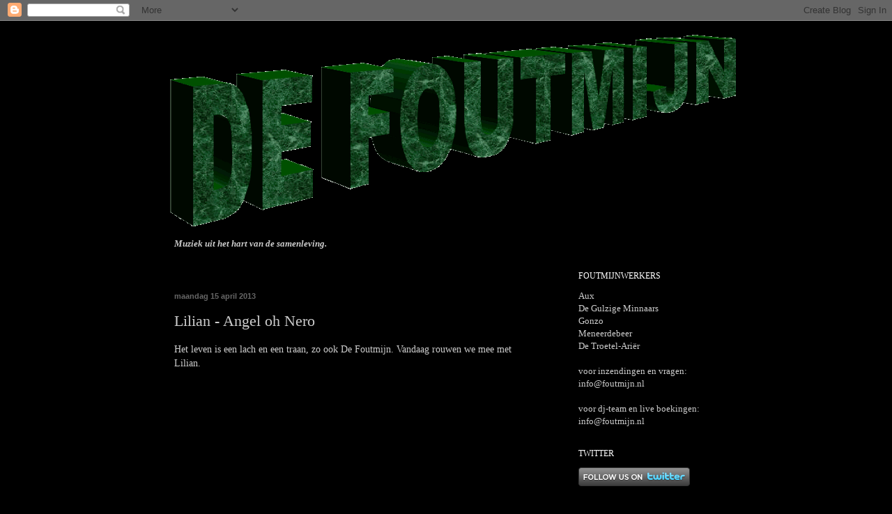

--- FILE ---
content_type: text/html; charset=UTF-8
request_url: https://defoutmijn.blogspot.com/2013/04/lilian-angel-oh-nero.html
body_size: 15100
content:
<!DOCTYPE html>
<html class='v2' dir='ltr' xmlns='http://www.w3.org/1999/xhtml' xmlns:b='http://www.google.com/2005/gml/b' xmlns:data='http://www.google.com/2005/gml/data' xmlns:expr='http://www.google.com/2005/gml/expr'>
<head>
<link href='https://www.blogger.com/static/v1/widgets/335934321-css_bundle_v2.css' rel='stylesheet' type='text/css'/>
<meta content='IE=EmulateIE7' http-equiv='X-UA-Compatible'/>
<meta content='width=1100' name='viewport'/>
<meta content='text/html; charset=UTF-8' http-equiv='Content-Type'/>
<meta content='blogger' name='generator'/>
<link href='https://defoutmijn.blogspot.com/favicon.ico' rel='icon' type='image/x-icon'/>
<link href='http://defoutmijn.blogspot.com/2013/04/lilian-angel-oh-nero.html' rel='canonical'/>
<link rel="alternate" type="application/atom+xml" title="De Foutmijn - Atom" href="https://defoutmijn.blogspot.com/feeds/posts/default" />
<link rel="alternate" type="application/rss+xml" title="De Foutmijn - RSS" href="https://defoutmijn.blogspot.com/feeds/posts/default?alt=rss" />
<link rel="service.post" type="application/atom+xml" title="De Foutmijn - Atom" href="https://www.blogger.com/feeds/2203848395187249173/posts/default" />

<link rel="alternate" type="application/atom+xml" title="De Foutmijn - Atom" href="https://defoutmijn.blogspot.com/feeds/6604116712658556537/comments/default" />
<!--Can't find substitution for tag [blog.ieCssRetrofitLinks]-->
<link href='https://i.ytimg.com/vi/ISfcsqacfq4/hqdefault.jpg' rel='image_src'/>
<meta content='http://defoutmijn.blogspot.com/2013/04/lilian-angel-oh-nero.html' property='og:url'/>
<meta content='Lilian - Angel oh Nero' property='og:title'/>
<meta content='Het leven is een lach en een traan, zo ook De Foutmijn. Vandaag rouwen we mee met Lilian.   ' property='og:description'/>
<meta content='https://lh3.googleusercontent.com/blogger_img_proxy/AEn0k_tRlZ_VanaU00ayaEi-gl6oHnxpq2Dhm4pmPoh6xozpvTYax9_cXe6e2jrT9Gd-Wb71cZ_a-L4Ph8cQuJ9QqSAF6Sn1aTuV2eP0gOy2Iovy20yaTQ=w1200-h630-n-k-no-nu' property='og:image'/>
<title>De Foutmijn: Lilian - Angel oh Nero</title>
<style id='page-skin-1' type='text/css'><!--
/*
-----------------------------------------------
Blogger Template Style
Name:     Simple
Designer: Blogger
URL:      www.blogger.com
----------------------------------------------- */
/* Content
----------------------------------------------- */
body {
font: normal normal 13px Georgia, Utopia, 'Palatino Linotype', Palatino, serif;
color: #cccccc;
background: #000000 none repeat scroll top left;
padding: 0 40px 40px 40px;
}
html body .region-inner {
min-width: 0;
max-width: 100%;
width: auto;
}
h2 {
font-size: 22px;
}
a:link {
text-decoration:none;
color: #bf9000;
}
a:visited {
text-decoration:none;
color: #bf9000;
}
a:hover {
text-decoration:underline;
color: #bf9000;
}
.body-fauxcolumn-outer .fauxcolumn-inner {
background: transparent none repeat scroll top left;
_background-image: none;
}
.body-fauxcolumn-outer .cap-top {
position: absolute;
z-index: 1;
height: 400px;
width: 100%;
}
.body-fauxcolumn-outer .cap-top .cap-left {
width: 100%;
background: transparent none repeat-x scroll top left;
_background-image: none;
}
.content-outer {
-moz-box-shadow: 0 0 40px rgba(0, 0, 0, .15);
-webkit-box-shadow: 0 0 5px rgba(0, 0, 0, .15);
-goog-ms-box-shadow: 0 0 10px #333333;
box-shadow: 0 0 40px rgba(0, 0, 0, .15);
margin-bottom: 1px;
}
.content-inner {
padding: 10px 10px;
}
.content-inner {
background-color: #000000;
}
/* Header
----------------------------------------------- */
.header-outer {
background: #000000 none repeat-x scroll 0 -400px;
_background-image: none;
}
.Header h1 {
font: normal normal 60px Georgia, Utopia, 'Palatino Linotype', Palatino, serif;
color: #ffffff;
text-shadow: -1px -1px 1px rgba(0, 0, 0, .2);
}
.Header h1 a {
color: #ffffff;
}
.Header .description {
font-size: 140%;
color: #ffffff;
}
.header-inner .Header .titlewrapper {
padding: 22px 30px;
}
.header-inner .Header .descriptionwrapper {
padding: 0 30px;
}
/* Tabs
----------------------------------------------- */
.tabs-inner .section:first-child {
border-top: 1px solid #000000;
}
.tabs-inner .section:first-child ul {
margin-top: -1px;
border-top: 1px solid #000000;
border-left: 0 solid #000000;
border-right: 0 solid #000000;
}
.tabs-inner .widget ul {
background: #222222 none repeat-x scroll 0 -800px;
_background-image: none;
border-bottom: 1px solid #000000;
margin-top: 0;
margin-left: -30px;
margin-right: -30px;
}
.tabs-inner .widget li a {
display: inline-block;
padding: .6em 1em;
font: normal normal 14px Georgia, Utopia, 'Palatino Linotype', Palatino, serif;
color: #ffffff;
border-left: 1px solid #000000;
border-right: 0 solid #000000;
}
.tabs-inner .widget li:first-child a {
border-left: none;
}
.tabs-inner .widget li.selected a, .tabs-inner .widget li a:hover {
color: #ffffff;
background-color: #000000;
text-decoration: none;
}
/* Columns
----------------------------------------------- */
.main-outer {
border-top: 0 solid #000000;
}
.fauxcolumn-left-outer .fauxcolumn-inner {
border-right: 1px solid #000000;
}
.fauxcolumn-right-outer .fauxcolumn-inner {
border-left: 1px solid #000000;
}
/* Headings
----------------------------------------------- */
div.widget > h2,
div.widget h2.title {
margin: 0 0 1em 0;
font: normal normal 12px Georgia, Utopia, 'Palatino Linotype', Palatino, serif;
color: #ffffff;
}
/* Widgets
----------------------------------------------- */
.widget .zippy {
color: #999999;
text-shadow: 2px 2px 1px rgba(0, 0, 0, .1);
}
.widget .popular-posts ul {
list-style: none;
}
/* Posts
----------------------------------------------- */
h2.date-header {
font: normal bold 11px Arial, Tahoma, Helvetica, FreeSans, sans-serif;
}
.date-header span {
background-color: transparent;
color: #666666;
padding: inherit;
letter-spacing: inherit;
margin: inherit;
}
.main-inner {
padding-top: 30px;
padding-bottom: 30px;
}
.main-inner .column-center-inner {
padding: 0 15px;
}
.main-inner .column-center-inner .section {
margin: 0 15px;
}
.post {
margin: 0 0 25px 0;
}
h3.post-title, .comments h4 {
font: normal normal 22px Georgia, Utopia, 'Palatino Linotype', Palatino, serif;
margin: .75em 0 0;
}
.post-body {
font-size: 110%;
line-height: 1.4;
position: relative;
}
.post-body img, .post-body .tr-caption-container, .Profile img, .Image img,
.BlogList .item-thumbnail img {
padding: 0;
background: #000000;
border: 1px solid #000000;
-moz-box-shadow: 1px 1px 5px rgba(0, 0, 0, .1);
-webkit-box-shadow: 1px 1px 5px rgba(0, 0, 0, .1);
box-shadow: 1px 1px 5px rgba(0, 0, 0, .1);
}
.post-body img, .post-body .tr-caption-container {
padding: 1px;
}
.post-body .tr-caption-container {
color: #ffffff;
}
.post-body .tr-caption-container img {
padding: 0;
background: transparent;
border: none;
-moz-box-shadow: 0 0 0 rgba(0, 0, 0, .1);
-webkit-box-shadow: 0 0 0 rgba(0, 0, 0, .1);
box-shadow: 0 0 0 rgba(0, 0, 0, .1);
}
.post-header {
margin: 0 0 1.5em;
line-height: 1.6;
font-size: 90%;
}
.post-footer {
margin: 20px -2px 0;
padding: 5px 10px;
color: #888888;
background-color: #000000;
border-bottom: 1px solid #000000;
line-height: 1.6;
font-size: 90%;
}
#comments .comment-author {
padding-top: 1.5em;
border-top: 1px solid #000000;
background-position: 0 1.5em;
}
#comments .comment-author:first-child {
padding-top: 0;
border-top: none;
}
.avatar-image-container {
margin: .2em 0 0;
}
#comments .avatar-image-container img {
border: 1px solid #000000;
}
/* Comments
----------------------------------------------- */
.comments .comments-content .icon.blog-author {
background-repeat: no-repeat;
background-image: url([data-uri]);
}
.comments .comments-content .loadmore a {
border-top: 1px solid #999999;
border-bottom: 1px solid #999999;
}
.comments .comment-thread.inline-thread {
background-color: #000000;
}
.comments .continue {
border-top: 2px solid #999999;
}
/* Accents
---------------------------------------------- */
.section-columns td.columns-cell {
border-left: 1px solid #000000;
}
.blog-pager {
background: transparent none no-repeat scroll top center;
}
.blog-pager-older-link, .home-link,
.blog-pager-newer-link {
background-color: #000000;
padding: 5px;
}
.footer-outer {
border-top: 0 dashed #bbbbbb;
}
/* Mobile
----------------------------------------------- */
body.mobile  {
background-size: auto;
}
.mobile .body-fauxcolumn-outer {
background: transparent none repeat scroll top left;
}
.mobile .body-fauxcolumn-outer .cap-top {
background-size: 100% auto;
}
.mobile .content-outer {
-webkit-box-shadow: 0 0 3px rgba(0, 0, 0, .15);
box-shadow: 0 0 3px rgba(0, 0, 0, .15);
}
.mobile .tabs-inner .widget ul {
margin-left: 0;
margin-right: 0;
}
.mobile .post {
margin: 0;
}
.mobile .main-inner .column-center-inner .section {
margin: 0;
}
.mobile .date-header span {
padding: 0.1em 10px;
margin: 0 -10px;
}
.mobile h3.post-title {
margin: 0;
}
.mobile .blog-pager {
background: transparent none no-repeat scroll top center;
}
.mobile .footer-outer {
border-top: none;
}
.mobile .main-inner, .mobile .footer-inner {
background-color: #000000;
}
.mobile-index-contents {
color: #cccccc;
}
.mobile-link-button {
background-color: #bf9000;
}
.mobile-link-button a:link, .mobile-link-button a:visited {
color: #ffffff;
}
.mobile .tabs-inner .section:first-child {
border-top: none;
}
.mobile .tabs-inner .PageList .widget-content {
background-color: #000000;
color: #ffffff;
border-top: 1px solid #000000;
border-bottom: 1px solid #000000;
}
.mobile .tabs-inner .PageList .widget-content .pagelist-arrow {
border-left: 1px solid #000000;
}
#HTML50 ul {
list-style:none;
text-align:center;
margin:10px 0 0 0;
padding:0;
}
#HTML50 ul li {
margin:0;
padding:0;
}
#HTML50 ul li a {
background: #000000;
color:#347235;
margin:0;
padding:5px 10px;
}
#HTML50 h2 {
display:none;
}
#HTML50 .quickedit img {
display:none;
}

--></style>
<style id='template-skin-1' type='text/css'><!--
body {
min-width: 860px;
}
.content-outer, .content-fauxcolumn-outer, .region-inner {
min-width: 860px;
max-width: 860px;
_width: 860px;
}
.main-inner .columns {
padding-left: 0px;
padding-right: 260px;
}
.main-inner .fauxcolumn-center-outer {
left: 0px;
right: 260px;
/* IE6 does not respect left and right together */
_width: expression(this.parentNode.offsetWidth -
parseInt("0px") -
parseInt("260px") + 'px');
}
.main-inner .fauxcolumn-left-outer {
width: 0px;
}
.main-inner .fauxcolumn-right-outer {
width: 260px;
}
.main-inner .column-left-outer {
width: 0px;
right: 100%;
margin-left: -0px;
}
.main-inner .column-right-outer {
width: 260px;
margin-right: -260px;
}
#layout {
min-width: 0;
}
#layout .content-outer {
min-width: 0;
width: 800px;
}
#layout .region-inner {
min-width: 0;
width: auto;
}
--></style>
<script type='text/javascript'>

  var _gaq = _gaq || [];
  _gaq.push(['_setAccount', 'UA-12428636-1']);
  _gaq.push(['_trackPageview']);

  (function() {
    var ga = document.createElement('script'); ga.type = 'text/javascript'; ga.async = true;
    ga.src = ('https:' == document.location.protocol ? 'https://ssl' : 'http://www') + '.google-analytics.com/ga.js';
    var s = document.getElementsByTagName('script')[0]; s.parentNode.insertBefore(ga, s);
  })();

</script>
<link href='https://www.blogger.com/dyn-css/authorization.css?targetBlogID=2203848395187249173&amp;zx=3db747f3-f37b-453a-9eca-ff8794367383' media='none' onload='if(media!=&#39;all&#39;)media=&#39;all&#39;' rel='stylesheet'/><noscript><link href='https://www.blogger.com/dyn-css/authorization.css?targetBlogID=2203848395187249173&amp;zx=3db747f3-f37b-453a-9eca-ff8794367383' rel='stylesheet'/></noscript>
<meta name='google-adsense-platform-account' content='ca-host-pub-1556223355139109'/>
<meta name='google-adsense-platform-domain' content='blogspot.com'/>

</head>
<body class='loading variant-dark'>
<div class='navbar section' id='navbar'><div class='widget Navbar' data-version='1' id='Navbar1'><script type="text/javascript">
    function setAttributeOnload(object, attribute, val) {
      if(window.addEventListener) {
        window.addEventListener('load',
          function(){ object[attribute] = val; }, false);
      } else {
        window.attachEvent('onload', function(){ object[attribute] = val; });
      }
    }
  </script>
<div id="navbar-iframe-container"></div>
<script type="text/javascript" src="https://apis.google.com/js/platform.js"></script>
<script type="text/javascript">
      gapi.load("gapi.iframes:gapi.iframes.style.bubble", function() {
        if (gapi.iframes && gapi.iframes.getContext) {
          gapi.iframes.getContext().openChild({
              url: 'https://www.blogger.com/navbar/2203848395187249173?po\x3d6604116712658556537\x26origin\x3dhttps://defoutmijn.blogspot.com',
              where: document.getElementById("navbar-iframe-container"),
              id: "navbar-iframe"
          });
        }
      });
    </script><script type="text/javascript">
(function() {
var script = document.createElement('script');
script.type = 'text/javascript';
script.src = '//pagead2.googlesyndication.com/pagead/js/google_top_exp.js';
var head = document.getElementsByTagName('head')[0];
if (head) {
head.appendChild(script);
}})();
</script>
</div></div>
<div class='body-fauxcolumns'>
<div class='fauxcolumn-outer body-fauxcolumn-outer'>
<div class='cap-top'>
<div class='cap-left'></div>
<div class='cap-right'></div>
</div>
<div class='fauxborder-left'>
<div class='fauxborder-right'></div>
<div class='fauxcolumn-inner'>
</div>
</div>
<div class='cap-bottom'>
<div class='cap-left'></div>
<div class='cap-right'></div>
</div>
</div>
</div>
<div class='content'>
<div class='content-fauxcolumns'>
<div class='fauxcolumn-outer content-fauxcolumn-outer'>
<div class='cap-top'>
<div class='cap-left'></div>
<div class='cap-right'></div>
</div>
<div class='fauxborder-left'>
<div class='fauxborder-right'></div>
<div class='fauxcolumn-inner'>
</div>
</div>
<div class='cap-bottom'>
<div class='cap-left'></div>
<div class='cap-right'></div>
</div>
</div>
</div>
<div class='content-outer'>
<div class='content-cap-top cap-top'>
<div class='cap-left'></div>
<div class='cap-right'></div>
</div>
<div class='fauxborder-left content-fauxborder-left'>
<div class='fauxborder-right content-fauxborder-right'></div>
<div class='content-inner'>
<header>
<div class='header-outer'>
<div class='header-cap-top cap-top'>
<div class='cap-left'></div>
<div class='cap-right'></div>
</div>
<div class='fauxborder-left header-fauxborder-left'>
<div class='fauxborder-right header-fauxborder-right'></div>
<div class='region-inner header-inner'>
<div class='header section' id='header'><div class='widget Header' data-version='1' id='Header1'>
<div id='header-inner'>
<a href='https://defoutmijn.blogspot.com/' style='display: block'>
<img alt='De Foutmijn' height='300px; ' id='Header1_headerimg' src='https://blogger.googleusercontent.com/img/b/R29vZ2xl/AVvXsEgRSR11J3c6rSOxdpClaxfZBS8XVJQ0F21k6l8ZKkJCkbfBctT7SRAqyza0N0pBqiftHJh5p39IkgrwkGDcuWc_M8VkpoSBBZe2StnMpFGQ0x1XXeqtYxk-0M0WVWEs4NO3vUdZCeZVfwk/s1600/DEFOUTMIJN.gif' style='display: block' width='860px; '/>
</a>
</div>
</div></div>
</div>
</div>
<div class='header-cap-bottom cap-bottom'>
<div class='cap-left'></div>
<div class='cap-right'></div>
</div>
</div>
</header>
<div class='tabs-outer'>
<div class='tabs-cap-top cap-top'>
<div class='cap-left'></div>
<div class='cap-right'></div>
</div>
<div class='fauxborder-left tabs-fauxborder-left'>
<div class='fauxborder-right tabs-fauxborder-right'></div>
<div class='region-inner tabs-inner'>
<div class='tabs section' id='crosscol'><div class='widget Text' data-version='1' id='Text3'>
<div class='widget-content'>
<i><b>Muziek uit het hart van de samenleving.</b></i>
</div>
<div class='clear'></div>
</div></div>
<div class='tabs no-items section' id='crosscol-overflow'></div>
</div>
</div>
<div class='tabs-cap-bottom cap-bottom'>
<div class='cap-left'></div>
<div class='cap-right'></div>
</div>
</div>
<div class='main-outer'>
<div class='main-cap-top cap-top'>
<div class='cap-left'></div>
<div class='cap-right'></div>
</div>
<div class='fauxborder-left main-fauxborder-left'>
<div class='fauxborder-right main-fauxborder-right'></div>
<div class='region-inner main-inner'>
<div class='columns fauxcolumns'>
<div class='fauxcolumn-outer fauxcolumn-center-outer'>
<div class='cap-top'>
<div class='cap-left'></div>
<div class='cap-right'></div>
</div>
<div class='fauxborder-left'>
<div class='fauxborder-right'></div>
<div class='fauxcolumn-inner'>
</div>
</div>
<div class='cap-bottom'>
<div class='cap-left'></div>
<div class='cap-right'></div>
</div>
</div>
<div class='fauxcolumn-outer fauxcolumn-left-outer'>
<div class='cap-top'>
<div class='cap-left'></div>
<div class='cap-right'></div>
</div>
<div class='fauxborder-left'>
<div class='fauxborder-right'></div>
<div class='fauxcolumn-inner'>
</div>
</div>
<div class='cap-bottom'>
<div class='cap-left'></div>
<div class='cap-right'></div>
</div>
</div>
<div class='fauxcolumn-outer fauxcolumn-right-outer'>
<div class='cap-top'>
<div class='cap-left'></div>
<div class='cap-right'></div>
</div>
<div class='fauxborder-left'>
<div class='fauxborder-right'></div>
<div class='fauxcolumn-inner'>
</div>
</div>
<div class='cap-bottom'>
<div class='cap-left'></div>
<div class='cap-right'></div>
</div>
</div>
<!-- corrects IE6 width calculation -->
<div class='columns-inner'>
<div class='column-center-outer'>
<div class='column-center-inner'>
<div class='main section' id='main'><div class='widget HTML' data-version='1' id='HTML50'>
<h2 class='title'>Random Posts</h2>
<div class='widget-content'>
<script type="text/javascript">var randarray=new Array();var l=0;var flag;var numofpost=1;function randomposts(json){var total=parseInt(json.feed.openSearch$totalResults.$t,10);for(i=0;i<numofpost;){flag=0;randarray.length=numofpost;l=Math.floor(Math.random()*total);for(j in randarray){if(l==randarray[j]){flag=1}}if(flag==0&&l!=0){randarray[i++]=l}}document.write('<ul>');for(n in randarray){var p=randarray[n];var entry=json.feed.entry[p-1];for(k=0;k<entry.link.length;k++){if(entry.link[k].rel=='alternate'){var item="<li>"+"<a href="+entry.link[k].href+">Klik hier voor een willekeurige post uit onze rijke Foutmijnhistorie</a></li>";document.write(item)}}}document.write('</ul>')}</script><script src="/feeds/posts/default?alt=json-in-script&start-index=1&max-results=1000&callback=randomposts"type="text/javascript"></script>
</div>
<div class='clear'></div>
</div><div class='widget Blog' data-version='1' id='Blog1'>
<div class='blog-posts hfeed'>

          <div class="date-outer">
        
<h2 class='date-header'><span>maandag 15 april 2013</span></h2>

          <div class="date-posts">
        
<div class='post-outer'>
<div class='post hentry'>
<a name='6604116712658556537'></a>
<h3 class='post-title entry-title'>
Lilian - Angel oh Nero
</h3>
<div class='post-header'>
<div class='post-header-line-1'></div>
</div>
<div class='post-body entry-content'>
Het leven is een lach en een traan, zo ook De Foutmijn. Vandaag rouwen we mee met Lilian.<br />
<br />
<iframe allowfullscreen="" frameborder="0" height="281" src="//www.youtube.com/embed/ISfcsqacfq4?rel=0" width="500"></iframe>
<div><iframe allowTransparency='true' frameborder='0' scrolling='no' src='http://www.facebook.com/plugins/like.php?href=https://defoutmijn.blogspot.com/2013/04/lilian-angel-oh-nero.html&layout=standard&show_faces=false&width=100&action=like&font=arial&colorscheme=dark' style='border:none; overflow:hidden; width:400px; height:27px;'></iframe></div>
<div style='float:left;padding:4px;'>
<a class='twitter-share-button' data-count='horizontal' data-lang='en' data-related='Foutmijn:' data-text='RT @bloggerplugins Lilian - Angel oh Nero' data-url='https://defoutmijn.blogspot.com/2013/04/lilian-angel-oh-nero.html' data-via='' href='http://twitter.com/share' rel='nofollow'></a>
<script src="//platform.twitter.com/widgets.js" type="text/javascript">
</script>
</div>
<div style='clear: both;'></div>
</div>
<div class='post-footer'>
<div class='post-footer-line post-footer-line-1'><span class='post-author vcard'>
Gepost door
<span class='fn'>meneerdebeer</span>
</span>
<span class='post-timestamp'>
op
<a class='timestamp-link' href='https://defoutmijn.blogspot.com/2013/04/lilian-angel-oh-nero.html' rel='bookmark' title='permanent link'><abbr class='published' title='2013-04-15T11:00:00+02:00'>11:00</abbr></a>
</span>
<span class='post-comment-link'>
</span>
<span class='post-icons'>
<span class='item-control blog-admin pid-452458858'>
<a href='https://www.blogger.com/post-edit.g?blogID=2203848395187249173&postID=6604116712658556537&from=pencil' title='Post bewerken'>
<img alt='' class='icon-action' height='18' src='https://resources.blogblog.com/img/icon18_edit_allbkg.gif' width='18'/>
</a>
</span>
</span>
</div>
<div class='post-footer-line post-footer-line-2'><span class='post-labels'>
Tags:
<a href='https://defoutmijn.blogspot.com/search/label/Nederlandstalig' rel='tag'>Nederlandstalig</a>
</span>
</div>
<div class='post-footer-line post-footer-line-3'></div>
</div>
</div>
<div class='comments' id='comments'>
<a name='comments'></a>
<h4>Geen opmerkingen:</h4>
<div id='Blog1_comments-block-wrapper'>
<dl class='avatar-comment-indent' id='comments-block'>
</dl>
</div>
<p class='comment-footer'>
<div class='comment-form'>
<a name='comment-form'></a>
<h4 id='comment-post-message'>Een reactie posten</h4>
<p>
</p>
<a href='https://www.blogger.com/comment/frame/2203848395187249173?po=6604116712658556537&hl=nl&saa=85391&origin=https://defoutmijn.blogspot.com' id='comment-editor-src'></a>
<iframe allowtransparency='true' class='blogger-iframe-colorize blogger-comment-from-post' frameborder='0' height='410px' id='comment-editor' name='comment-editor' src='' width='100%'></iframe>
<script src='https://www.blogger.com/static/v1/jsbin/2830521187-comment_from_post_iframe.js' type='text/javascript'></script>
<script type='text/javascript'>
      BLOG_CMT_createIframe('https://www.blogger.com/rpc_relay.html');
    </script>
</div>
</p>
</div>
</div>

        </div></div>
      
</div>
<div class='blog-pager' id='blog-pager'>
<span id='blog-pager-newer-link'>
<a class='blog-pager-newer-link' href='https://defoutmijn.blogspot.com/2013/04/mulher-coite.html' id='Blog1_blog-pager-newer-link' title='Nieuwere post'>Nieuwere post</a>
</span>
<span id='blog-pager-older-link'>
<a class='blog-pager-older-link' href='https://defoutmijn.blogspot.com/2013/04/el-paso-police-department-think-twice.html' id='Blog1_blog-pager-older-link' title='Oudere post'>Oudere post</a>
</span>
<a class='home-link' href='https://defoutmijn.blogspot.com/'>Homepage</a>
</div>
<div class='clear'></div>
<div class='post-feeds'>
<div class='feed-links'>
Abonneren op:
<a class='feed-link' href='https://defoutmijn.blogspot.com/feeds/6604116712658556537/comments/default' target='_blank' type='application/atom+xml'>Reacties posten (Atom)</a>
</div>
</div>
</div></div>
</div>
</div>
<div class='column-left-outer'>
<div class='column-left-inner'>
<aside>
</aside>
</div>
</div>
<div class='column-right-outer'>
<div class='column-right-inner'>
<aside>
<div class='sidebar section' id='sidebar-right-1'><div class='widget Text' data-version='1' id='Text1'>
<h2 class='title'>FOUTMIJNWERKERS</h2>
<div class='widget-content'>
Aux<div>De Gulzige Minnaars<br /><div>Gonzo</div><div>Meneerdebeer</div><div><span class="Apple-style-span">De Troetel-Ariër</span></div></div><div><br /></div><div>voor inzendingen en vragen:</div><div>info@foutmijn.nl</div><div><br /></div><div>voor dj-team en live boekingen:</div><div>info@foutmijn.nl</div>
</div>
<div class='clear'></div>
</div><div class='widget HTML' data-version='1' id='HTML2'>
<h2 class='title'>TWITTER</h2>
<div class='widget-content'>
<a href="http://www.twitter.com/Foutmijn" target="_blank"><img src="https://lh3.googleusercontent.com/blogger_img_proxy/AEn0k_tlWXdYdHQmBgK6XagcbZJOpDHbhPXmWR3OmYB_ssoxiZ0LuI73pakqLYLWa-vP4J6z8OdRGJ_4BIYn9rttESkl9wd9z47XXaqGbSzlEuSJGskULlnoVEPy6A=s0-d" alt="Follow Foutmijn on Twitter"></a>
</div>
<div class='clear'></div>
</div><div class='widget HTML' data-version='1' id='HTML1'>
<h2 class='title'>FACEBOOK</h2>
<div class='widget-content'>
<iframe src="//www.facebook.com/plugins/likebox.php?href=http%3A%2F%2Fwww.facebook.com%2Fdefoutmijn&amp;width=200&amp;height=258&amp;colorscheme=dark&amp;show_faces=true&amp;border_color&amp;stream=false&amp;header=false" scrolling="no" frameborder="0" style="border:none; overflow:hidden; width:200px; height:258px;" allowtransparency="true"></iframe>
</div>
<div class='clear'></div>
</div><div class='widget Text' data-version='1' id='Text2'>
<h2 class='title'>DOORZOEK DE FOUTMIJN</h2>
<div class='widget-content'>
<form id="searchThis" action="/search" style="display:inline;" method="get"><input id="searchBox" name="q" type="text"/> <input id="searchButton" value="Go" type="submit"/></form>
</div>
<div class='clear'></div>
</div><div class='widget Label' data-version='1' id='Label1'>
<h2>TAGS</h2>
<div class='widget-content list-label-widget-content'>
<ul>
<li>
<a dir='ltr' href='https://defoutmijn.blogspot.com/search/label/60%27s'>60&#39;s</a>
<span dir='ltr'>(2)</span>
</li>
<li>
<a dir='ltr' href='https://defoutmijn.blogspot.com/search/label/70%27s'>70&#39;s</a>
<span dir='ltr'>(27)</span>
</li>
<li>
<a dir='ltr' href='https://defoutmijn.blogspot.com/search/label/80%27s'>80&#39;s</a>
<span dir='ltr'>(147)</span>
</li>
<li>
<a dir='ltr' href='https://defoutmijn.blogspot.com/search/label/90%27s'>90&#39;s</a>
<span dir='ltr'>(108)</span>
</li>
<li>
<a dir='ltr' href='https://defoutmijn.blogspot.com/search/label/aarde'>aarde</a>
<span dir='ltr'>(1)</span>
</li>
<li>
<a dir='ltr' href='https://defoutmijn.blogspot.com/search/label/accordion'>accordion</a>
<span dir='ltr'>(3)</span>
</li>
<li>
<a dir='ltr' href='https://defoutmijn.blogspot.com/search/label/Afrika'>Afrika</a>
<span dir='ltr'>(2)</span>
</li>
<li>
<a dir='ltr' href='https://defoutmijn.blogspot.com/search/label/Ajax'>Ajax</a>
<span dir='ltr'>(1)</span>
</li>
<li>
<a dir='ltr' href='https://defoutmijn.blogspot.com/search/label/Alcohol'>Alcohol</a>
<span dir='ltr'>(3)</span>
</li>
<li>
<a dir='ltr' href='https://defoutmijn.blogspot.com/search/label/Amerika'>Amerika</a>
<span dir='ltr'>(3)</span>
</li>
<li>
<a dir='ltr' href='https://defoutmijn.blogspot.com/search/label/Arabi%C3%AB'>Arabië</a>
<span dir='ltr'>(1)</span>
</li>
<li>
<a dir='ltr' href='https://defoutmijn.blogspot.com/search/label/Autotune'>Autotune</a>
<span dir='ltr'>(7)</span>
</li>
<li>
<a dir='ltr' href='https://defoutmijn.blogspot.com/search/label/Aziatisch'>Aziatisch</a>
<span dir='ltr'>(63)</span>
</li>
<li>
<a dir='ltr' href='https://defoutmijn.blogspot.com/search/label/Ballad'>Ballad</a>
<span dir='ltr'>(1)</span>
</li>
<li>
<a dir='ltr' href='https://defoutmijn.blogspot.com/search/label/Bassie'>Bassie</a>
<span dir='ltr'>(1)</span>
</li>
<li>
<a dir='ltr' href='https://defoutmijn.blogspot.com/search/label/beat'>beat</a>
<span dir='ltr'>(1)</span>
</li>
<li>
<a dir='ltr' href='https://defoutmijn.blogspot.com/search/label/Belgi%C3%AB'>België</a>
<span dir='ltr'>(9)</span>
</li>
<li>
<a dir='ltr' href='https://defoutmijn.blogspot.com/search/label/bier'>bier</a>
<span dir='ltr'>(22)</span>
</li>
<li>
<a dir='ltr' href='https://defoutmijn.blogspot.com/search/label/blikken'>blikken</a>
<span dir='ltr'>(1)</span>
</li>
<li>
<a dir='ltr' href='https://defoutmijn.blogspot.com/search/label/Brabant'>Brabant</a>
<span dir='ltr'>(3)</span>
</li>
<li>
<a dir='ltr' href='https://defoutmijn.blogspot.com/search/label/caf%C3%A9'>café</a>
<span dir='ltr'>(2)</span>
</li>
<li>
<a dir='ltr' href='https://defoutmijn.blogspot.com/search/label/camping'>camping</a>
<span dir='ltr'>(1)</span>
</li>
<li>
<a dir='ltr' href='https://defoutmijn.blogspot.com/search/label/Carnaval'>Carnaval</a>
<span dir='ltr'>(11)</span>
</li>
<li>
<a dir='ltr' href='https://defoutmijn.blogspot.com/search/label/chinees'>chinees</a>
<span dir='ltr'>(3)</span>
</li>
<li>
<a dir='ltr' href='https://defoutmijn.blogspot.com/search/label/chriet'>chriet</a>
<span dir='ltr'>(1)</span>
</li>
<li>
<a dir='ltr' href='https://defoutmijn.blogspot.com/search/label/Cinema'>Cinema</a>
<span dir='ltr'>(2)</span>
</li>
<li>
<a dir='ltr' href='https://defoutmijn.blogspot.com/search/label/Clown'>Clown</a>
<span dir='ltr'>(3)</span>
</li>
<li>
<a dir='ltr' href='https://defoutmijn.blogspot.com/search/label/computer'>computer</a>
<span dir='ltr'>(1)</span>
</li>
<li>
<a dir='ltr' href='https://defoutmijn.blogspot.com/search/label/Country'>Country</a>
<span dir='ltr'>(11)</span>
</li>
<li>
<a dir='ltr' href='https://defoutmijn.blogspot.com/search/label/cover'>cover</a>
<span dir='ltr'>(5)</span>
</li>
<li>
<a dir='ltr' href='https://defoutmijn.blogspot.com/search/label/Dance'>Dance</a>
<span dir='ltr'>(105)</span>
</li>
<li>
<a dir='ltr' href='https://defoutmijn.blogspot.com/search/label/Danspasjes'>Danspasjes</a>
<span dir='ltr'>(279)</span>
</li>
<li>
<a dir='ltr' href='https://defoutmijn.blogspot.com/search/label/Deejay'>Deejay</a>
<span dir='ltr'>(1)</span>
</li>
<li>
<a dir='ltr' href='https://defoutmijn.blogspot.com/search/label/Dialect'>Dialect</a>
<span dir='ltr'>(5)</span>
</li>
<li>
<a dir='ltr' href='https://defoutmijn.blogspot.com/search/label/Dieren'>Dieren</a>
<span dir='ltr'>(34)</span>
</li>
<li>
<a dir='ltr' href='https://defoutmijn.blogspot.com/search/label/Disco'>Disco</a>
<span dir='ltr'>(48)</span>
</li>
<li>
<a dir='ltr' href='https://defoutmijn.blogspot.com/search/label/dj'>dj</a>
<span dir='ltr'>(1)</span>
</li>
<li>
<a dir='ltr' href='https://defoutmijn.blogspot.com/search/label/dorst'>dorst</a>
<span dir='ltr'>(2)</span>
</li>
<li>
<a dir='ltr' href='https://defoutmijn.blogspot.com/search/label/Drama'>Drama</a>
<span dir='ltr'>(5)</span>
</li>
<li>
<a dir='ltr' href='https://defoutmijn.blogspot.com/search/label/drank'>drank</a>
<span dir='ltr'>(7)</span>
</li>
<li>
<a dir='ltr' href='https://defoutmijn.blogspot.com/search/label/Drenthe'>Drenthe</a>
<span dir='ltr'>(6)</span>
</li>
<li>
<a dir='ltr' href='https://defoutmijn.blogspot.com/search/label/drinken'>drinken</a>
<span dir='ltr'>(2)</span>
</li>
<li>
<a dir='ltr' href='https://defoutmijn.blogspot.com/search/label/Dromen'>Dromen</a>
<span dir='ltr'>(2)</span>
</li>
<li>
<a dir='ltr' href='https://defoutmijn.blogspot.com/search/label/Drugs'>Drugs</a>
<span dir='ltr'>(4)</span>
</li>
<li>
<a dir='ltr' href='https://defoutmijn.blogspot.com/search/label/duet'>duet</a>
<span dir='ltr'>(2)</span>
</li>
<li>
<a dir='ltr' href='https://defoutmijn.blogspot.com/search/label/Duits'>Duits</a>
<span dir='ltr'>(68)</span>
</li>
<li>
<a dir='ltr' href='https://defoutmijn.blogspot.com/search/label/dwergen'>dwergen</a>
<span dir='ltr'>(1)</span>
</li>
<li>
<a dir='ltr' href='https://defoutmijn.blogspot.com/search/label/Eenzaamheid'>Eenzaamheid</a>
<span dir='ltr'>(15)</span>
</li>
<li>
<a dir='ltr' href='https://defoutmijn.blogspot.com/search/label/EK2012'>EK2012</a>
<span dir='ltr'>(2)</span>
</li>
<li>
<a dir='ltr' href='https://defoutmijn.blogspot.com/search/label/engel'>engel</a>
<span dir='ltr'>(1)</span>
</li>
<li>
<a dir='ltr' href='https://defoutmijn.blogspot.com/search/label/ergernissen'>ergernissen</a>
<span dir='ltr'>(4)</span>
</li>
<li>
<a dir='ltr' href='https://defoutmijn.blogspot.com/search/label/Erotiek'>Erotiek</a>
<span dir='ltr'>(18)</span>
</li>
<li>
<a dir='ltr' href='https://defoutmijn.blogspot.com/search/label/Ezel'>Ezel</a>
<span dir='ltr'>(1)</span>
</li>
<li>
<a dir='ltr' href='https://defoutmijn.blogspot.com/search/label/Feest'>Feest</a>
<span dir='ltr'>(16)</span>
</li>
<li>
<a dir='ltr' href='https://defoutmijn.blogspot.com/search/label/Feyenoord'>Feyenoord</a>
<span dir='ltr'>(2)</span>
</li>
<li>
<a dir='ltr' href='https://defoutmijn.blogspot.com/search/label/fiets'>fiets</a>
<span dir='ltr'>(1)</span>
</li>
<li>
<a dir='ltr' href='https://defoutmijn.blogspot.com/search/label/Financi%C3%ABn'>Financiën</a>
<span dir='ltr'>(1)</span>
</li>
<li>
<a dir='ltr' href='https://defoutmijn.blogspot.com/search/label/folk'>folk</a>
<span dir='ltr'>(1)</span>
</li>
<li>
<a dir='ltr' href='https://defoutmijn.blogspot.com/search/label/Frans'>Frans</a>
<span dir='ltr'>(8)</span>
</li>
<li>
<a dir='ltr' href='https://defoutmijn.blogspot.com/search/label/Fries'>Fries</a>
<span dir='ltr'>(7)</span>
</li>
<li>
<a dir='ltr' href='https://defoutmijn.blogspot.com/search/label/Gabber'>Gabber</a>
<span dir='ltr'>(3)</span>
</li>
<li>
<a dir='ltr' href='https://defoutmijn.blogspot.com/search/label/Genot'>Genot</a>
<span dir='ltr'>(2)</span>
</li>
<li>
<a dir='ltr' href='https://defoutmijn.blogspot.com/search/label/geraamte'>geraamte</a>
<span dir='ltr'>(1)</span>
</li>
<li>
<a dir='ltr' href='https://defoutmijn.blogspot.com/search/label/gevangenis'>gevangenis</a>
<span dir='ltr'>(1)</span>
</li>
<li>
<a dir='ltr' href='https://defoutmijn.blogspot.com/search/label/gezellig'>gezellig</a>
<span dir='ltr'>(32)</span>
</li>
<li>
<a dir='ltr' href='https://defoutmijn.blogspot.com/search/label/Gezondheid'>Gezondheid</a>
<span dir='ltr'>(3)</span>
</li>
<li>
<a dir='ltr' href='https://defoutmijn.blogspot.com/search/label/gitaarsolo'>gitaarsolo</a>
<span dir='ltr'>(1)</span>
</li>
<li>
<a dir='ltr' href='https://defoutmijn.blogspot.com/search/label/glijen'>glijen</a>
<span dir='ltr'>(1)</span>
</li>
<li>
<a dir='ltr' href='https://defoutmijn.blogspot.com/search/label/gordon'>gordon</a>
<span dir='ltr'>(1)</span>
</li>
<li>
<a dir='ltr' href='https://defoutmijn.blogspot.com/search/label/Griekenland'>Griekenland</a>
<span dir='ltr'>(1)</span>
</li>
<li>
<a dir='ltr' href='https://defoutmijn.blogspot.com/search/label/Grieks'>Grieks</a>
<span dir='ltr'>(2)</span>
</li>
<li>
<a dir='ltr' href='https://defoutmijn.blogspot.com/search/label/Groente'>Groente</a>
<span dir='ltr'>(4)</span>
</li>
<li>
<a dir='ltr' href='https://defoutmijn.blogspot.com/search/label/Groningen'>Groningen</a>
<span dir='ltr'>(9)</span>
</li>
<li>
<a dir='ltr' href='https://defoutmijn.blogspot.com/search/label/Haar'>Haar</a>
<span dir='ltr'>(2)</span>
</li>
<li>
<a dir='ltr' href='https://defoutmijn.blogspot.com/search/label/haardvuur'>haardvuur</a>
<span dir='ltr'>(1)</span>
</li>
<li>
<a dir='ltr' href='https://defoutmijn.blogspot.com/search/label/happy%20hardcore'>happy hardcore</a>
<span dir='ltr'>(1)</span>
</li>
<li>
<a dir='ltr' href='https://defoutmijn.blogspot.com/search/label/Hardcore'>Hardcore</a>
<span dir='ltr'>(1)</span>
</li>
<li>
<a dir='ltr' href='https://defoutmijn.blogspot.com/search/label/Harmonica'>Harmonica</a>
<span dir='ltr'>(6)</span>
</li>
<li>
<a dir='ltr' href='https://defoutmijn.blogspot.com/search/label/Harp'>Harp</a>
<span dir='ltr'>(3)</span>
</li>
<li>
<a dir='ltr' href='https://defoutmijn.blogspot.com/search/label/heet'>heet</a>
<span dir='ltr'>(5)</span>
</li>
<li>
<a dir='ltr' href='https://defoutmijn.blogspot.com/search/label/hemel'>hemel</a>
<span dir='ltr'>(2)</span>
</li>
<li>
<a dir='ltr' href='https://defoutmijn.blogspot.com/search/label/hemelvaart'>hemelvaart</a>
<span dir='ltr'>(1)</span>
</li>
<li>
<a dir='ltr' href='https://defoutmijn.blogspot.com/search/label/Hip%20Hop'>Hip Hop</a>
<span dir='ltr'>(136)</span>
</li>
<li>
<a dir='ltr' href='https://defoutmijn.blogspot.com/search/label/huisvlijt'>huisvlijt</a>
<span dir='ltr'>(1)</span>
</li>
<li>
<a dir='ltr' href='https://defoutmijn.blogspot.com/search/label/hyves'>hyves</a>
<span dir='ltr'>(1)</span>
</li>
<li>
<a dir='ltr' href='https://defoutmijn.blogspot.com/search/label/ijsje'>ijsje</a>
<span dir='ltr'>(1)</span>
</li>
<li>
<a dir='ltr' href='https://defoutmijn.blogspot.com/search/label/Instructies'>Instructies</a>
<span dir='ltr'>(27)</span>
</li>
<li>
<a dir='ltr' href='https://defoutmijn.blogspot.com/search/label/Itali%C3%AB'>Italië</a>
<span dir='ltr'>(9)</span>
</li>
<li>
<a dir='ltr' href='https://defoutmijn.blogspot.com/search/label/italo'>italo</a>
<span dir='ltr'>(13)</span>
</li>
<li>
<a dir='ltr' href='https://defoutmijn.blogspot.com/search/label/Jazz'>Jazz</a>
<span dir='ltr'>(2)</span>
</li>
<li>
<a dir='ltr' href='https://defoutmijn.blogspot.com/search/label/jodelen'>jodelen</a>
<span dir='ltr'>(3)</span>
</li>
<li>
<a dir='ltr' href='https://defoutmijn.blogspot.com/search/label/jungle'>jungle</a>
<span dir='ltr'>(1)</span>
</li>
<li>
<a dir='ltr' href='https://defoutmijn.blogspot.com/search/label/Kamerplant'>Kamerplant</a>
<span dir='ltr'>(1)</span>
</li>
<li>
<a dir='ltr' href='https://defoutmijn.blogspot.com/search/label/Karaoke'>Karaoke</a>
<span dir='ltr'>(9)</span>
</li>
<li>
<a dir='ltr' href='https://defoutmijn.blogspot.com/search/label/kermis'>kermis</a>
<span dir='ltr'>(1)</span>
</li>
<li>
<a dir='ltr' href='https://defoutmijn.blogspot.com/search/label/Kerst'>Kerst</a>
<span dir='ltr'>(81)</span>
</li>
<li>
<a dir='ltr' href='https://defoutmijn.blogspot.com/search/label/Kinderen'>Kinderen</a>
<span dir='ltr'>(12)</span>
</li>
<li>
<a dir='ltr' href='https://defoutmijn.blogspot.com/search/label/klappen'>klappen</a>
<span dir='ltr'>(1)</span>
</li>
<li>
<a dir='ltr' href='https://defoutmijn.blogspot.com/search/label/koffie'>koffie</a>
<span dir='ltr'>(1)</span>
</li>
<li>
<a dir='ltr' href='https://defoutmijn.blogspot.com/search/label/Koorzang'>Koorzang</a>
<span dir='ltr'>(3)</span>
</li>
<li>
<a dir='ltr' href='https://defoutmijn.blogspot.com/search/label/Kroeg'>Kroeg</a>
<span dir='ltr'>(5)</span>
</li>
<li>
<a dir='ltr' href='https://defoutmijn.blogspot.com/search/label/kussen'>kussen</a>
<span dir='ltr'>(1)</span>
</li>
<li>
<a dir='ltr' href='https://defoutmijn.blogspot.com/search/label/lachen'>lachen</a>
<span dir='ltr'>(4)</span>
</li>
<li>
<a dir='ltr' href='https://defoutmijn.blogspot.com/search/label/liefde'>liefde</a>
<span dir='ltr'>(2)</span>
</li>
<li>
<a dir='ltr' href='https://defoutmijn.blogspot.com/search/label/Limburg'>Limburg</a>
<span dir='ltr'>(6)</span>
</li>
<li>
<a dir='ltr' href='https://defoutmijn.blogspot.com/search/label/live'>live</a>
<span dir='ltr'>(1)</span>
</li>
<li>
<a dir='ltr' href='https://defoutmijn.blogspot.com/search/label/Luchtballon'>Luchtballon</a>
<span dir='ltr'>(1)</span>
</li>
<li>
<a dir='ltr' href='https://defoutmijn.blogspot.com/search/label/Metal'>Metal</a>
<span dir='ltr'>(27)</span>
</li>
<li>
<a dir='ltr' href='https://defoutmijn.blogspot.com/search/label/milf'>milf</a>
<span dir='ltr'>(1)</span>
</li>
<li>
<a dir='ltr' href='https://defoutmijn.blogspot.com/search/label/minecraft'>minecraft</a>
<span dir='ltr'>(1)</span>
</li>
<li>
<a dir='ltr' href='https://defoutmijn.blogspot.com/search/label/mini'>mini</a>
<span dir='ltr'>(1)</span>
</li>
<li>
<a dir='ltr' href='https://defoutmijn.blogspot.com/search/label/Mobiele%20bereikbaarheid'>Mobiele bereikbaarheid</a>
<span dir='ltr'>(1)</span>
</li>
<li>
<a dir='ltr' href='https://defoutmijn.blogspot.com/search/label/Moeder'>Moeder</a>
<span dir='ltr'>(1)</span>
</li>
<li>
<a dir='ltr' href='https://defoutmijn.blogspot.com/search/label/moederdag'>moederdag</a>
<span dir='ltr'>(6)</span>
</li>
<li>
<a dir='ltr' href='https://defoutmijn.blogspot.com/search/label/molens'>molens</a>
<span dir='ltr'>(2)</span>
</li>
<li>
<a dir='ltr' href='https://defoutmijn.blogspot.com/search/label/Nederlandstalig'>Nederlandstalig</a>
<span dir='ltr'>(700)</span>
</li>
<li>
<a dir='ltr' href='https://defoutmijn.blogspot.com/search/label/neue%20deutsche%20welle'>neue deutsche welle</a>
<span dir='ltr'>(1)</span>
</li>
<li>
<a dir='ltr' href='https://defoutmijn.blogspot.com/search/label/Nigeria'>Nigeria</a>
<span dir='ltr'>(3)</span>
</li>
<li>
<a dir='ltr' href='https://defoutmijn.blogspot.com/search/label/onbewoond%20eiland'>onbewoond eiland</a>
<span dir='ltr'>(1)</span>
</li>
<li>
<a dir='ltr' href='https://defoutmijn.blogspot.com/search/label/oorlog'>oorlog</a>
<span dir='ltr'>(3)</span>
</li>
<li>
<a dir='ltr' href='https://defoutmijn.blogspot.com/search/label/Oostblok'>Oostblok</a>
<span dir='ltr'>(133)</span>
</li>
<li>
<a dir='ltr' href='https://defoutmijn.blogspot.com/search/label/Overdub'>Overdub</a>
<span dir='ltr'>(1)</span>
</li>
<li>
<a dir='ltr' href='https://defoutmijn.blogspot.com/search/label/panfluit'>panfluit</a>
<span dir='ltr'>(1)</span>
</li>
<li>
<a dir='ltr' href='https://defoutmijn.blogspot.com/search/label/pasen'>pasen</a>
<span dir='ltr'>(2)</span>
</li>
<li>
<a dir='ltr' href='https://defoutmijn.blogspot.com/search/label/Patty%20Brard'>Patty Brard</a>
<span dir='ltr'>(1)</span>
</li>
<li>
<a dir='ltr' href='https://defoutmijn.blogspot.com/search/label/Peru'>Peru</a>
<span dir='ltr'>(1)</span>
</li>
<li>
<a dir='ltr' href='https://defoutmijn.blogspot.com/search/label/Pinguins'>Pinguins</a>
<span dir='ltr'>(1)</span>
</li>
<li>
<a dir='ltr' href='https://defoutmijn.blogspot.com/search/label/piraten'>piraten</a>
<span dir='ltr'>(1)</span>
</li>
<li>
<a dir='ltr' href='https://defoutmijn.blogspot.com/search/label/Playback'>Playback</a>
<span dir='ltr'>(1)</span>
</li>
<li>
<a dir='ltr' href='https://defoutmijn.blogspot.com/search/label/Politiek'>Politiek</a>
<span dir='ltr'>(15)</span>
</li>
<li>
<a dir='ltr' href='https://defoutmijn.blogspot.com/search/label/Polonaise'>Polonaise</a>
<span dir='ltr'>(6)</span>
</li>
<li>
<a dir='ltr' href='https://defoutmijn.blogspot.com/search/label/Pop'>Pop</a>
<span dir='ltr'>(1)</span>
</li>
<li>
<a dir='ltr' href='https://defoutmijn.blogspot.com/search/label/Punk'>Punk</a>
<span dir='ltr'>(2)</span>
</li>
<li>
<a dir='ltr' href='https://defoutmijn.blogspot.com/search/label/R%20%27n%20B'>R &#39;n B</a>
<span dir='ltr'>(2)</span>
</li>
<li>
<a dir='ltr' href='https://defoutmijn.blogspot.com/search/label/Radio'>Radio</a>
<span dir='ltr'>(1)</span>
</li>
<li>
<a dir='ltr' href='https://defoutmijn.blogspot.com/search/label/rap'>rap</a>
<span dir='ltr'>(1)</span>
</li>
<li>
<a dir='ltr' href='https://defoutmijn.blogspot.com/search/label/Religie'>Religie</a>
<span dir='ltr'>(71)</span>
</li>
<li>
<a dir='ltr' href='https://defoutmijn.blogspot.com/search/label/Respect'>Respect</a>
<span dir='ltr'>(1)</span>
</li>
<li>
<a dir='ltr' href='https://defoutmijn.blogspot.com/search/label/Rock'>Rock</a>
<span dir='ltr'>(8)</span>
</li>
<li>
<a dir='ltr' href='https://defoutmijn.blogspot.com/search/label/Romantiek'>Romantiek</a>
<span dir='ltr'>(14)</span>
</li>
<li>
<a dir='ltr' href='https://defoutmijn.blogspot.com/search/label/Rotterdam'>Rotterdam</a>
<span dir='ltr'>(1)</span>
</li>
<li>
<a dir='ltr' href='https://defoutmijn.blogspot.com/search/label/rozen'>rozen</a>
<span dir='ltr'>(1)</span>
</li>
<li>
<a dir='ltr' href='https://defoutmijn.blogspot.com/search/label/Rusland'>Rusland</a>
<span dir='ltr'>(12)</span>
</li>
<li>
<a dir='ltr' href='https://defoutmijn.blogspot.com/search/label/scheiding'>scheiding</a>
<span dir='ltr'>(1)</span>
</li>
<li>
<a dir='ltr' href='https://defoutmijn.blogspot.com/search/label/Schlager'>Schlager</a>
<span dir='ltr'>(9)</span>
</li>
<li>
<a dir='ltr' href='https://defoutmijn.blogspot.com/search/label/selfie'>selfie</a>
<span dir='ltr'>(1)</span>
</li>
<li>
<a dir='ltr' href='https://defoutmijn.blogspot.com/search/label/Sinterklaas'>Sinterklaas</a>
<span dir='ltr'>(1)</span>
</li>
<li>
<a dir='ltr' href='https://defoutmijn.blogspot.com/search/label/Ska'>Ska</a>
<span dir='ltr'>(2)</span>
</li>
<li>
<a dir='ltr' href='https://defoutmijn.blogspot.com/search/label/slideshow'>slideshow</a>
<span dir='ltr'>(1)</span>
</li>
<li>
<a dir='ltr' href='https://defoutmijn.blogspot.com/search/label/slipcursus'>slipcursus</a>
<span dir='ltr'>(1)</span>
</li>
<li>
<a dir='ltr' href='https://defoutmijn.blogspot.com/search/label/Songfestival'>Songfestival</a>
<span dir='ltr'>(23)</span>
</li>
<li>
<a dir='ltr' href='https://defoutmijn.blogspot.com/search/label/Spaanstalig'>Spaanstalig</a>
<span dir='ltr'>(3)</span>
</li>
<li>
<a dir='ltr' href='https://defoutmijn.blogspot.com/search/label/Spanje'>Spanje</a>
<span dir='ltr'>(2)</span>
</li>
<li>
<a dir='ltr' href='https://defoutmijn.blogspot.com/search/label/Stoomtreinen'>Stoomtreinen</a>
<span dir='ltr'>(3)</span>
</li>
<li>
<a dir='ltr' href='https://defoutmijn.blogspot.com/search/label/Supersoep'>Supersoep</a>
<span dir='ltr'>(1)</span>
</li>
<li>
<a dir='ltr' href='https://defoutmijn.blogspot.com/search/label/Terror'>Terror</a>
<span dir='ltr'>(1)</span>
</li>
<li>
<a dir='ltr' href='https://defoutmijn.blogspot.com/search/label/titulaer'>titulaer</a>
<span dir='ltr'>(1)</span>
</li>
<li>
<a dir='ltr' href='https://defoutmijn.blogspot.com/search/label/travestie'>travestie</a>
<span dir='ltr'>(1)</span>
</li>
<li>
<a dir='ltr' href='https://defoutmijn.blogspot.com/search/label/Truckers'>Truckers</a>
<span dir='ltr'>(3)</span>
</li>
<li>
<a dir='ltr' href='https://defoutmijn.blogspot.com/search/label/tuin'>tuin</a>
<span dir='ltr'>(2)</span>
</li>
<li>
<a dir='ltr' href='https://defoutmijn.blogspot.com/search/label/Turkije'>Turkije</a>
<span dir='ltr'>(1)</span>
</li>
<li>
<a dir='ltr' href='https://defoutmijn.blogspot.com/search/label/tweeling'>tweeling</a>
<span dir='ltr'>(1)</span>
</li>
<li>
<a dir='ltr' href='https://defoutmijn.blogspot.com/search/label/tweelingen'>tweelingen</a>
<span dir='ltr'>(2)</span>
</li>
<li>
<a dir='ltr' href='https://defoutmijn.blogspot.com/search/label/Twente'>Twente</a>
<span dir='ltr'>(1)</span>
</li>
<li>
<a dir='ltr' href='https://defoutmijn.blogspot.com/search/label/vakantie'>vakantie</a>
<span dir='ltr'>(2)</span>
</li>
<li>
<a dir='ltr' href='https://defoutmijn.blogspot.com/search/label/vanilla%20ice'>vanilla ice</a>
<span dir='ltr'>(1)</span>
</li>
<li>
<a dir='ltr' href='https://defoutmijn.blogspot.com/search/label/VHS'>VHS</a>
<span dir='ltr'>(2)</span>
</li>
<li>
<a dir='ltr' href='https://defoutmijn.blogspot.com/search/label/Vis'>Vis</a>
<span dir='ltr'>(2)</span>
</li>
<li>
<a dir='ltr' href='https://defoutmijn.blogspot.com/search/label/Visuals'>Visuals</a>
<span dir='ltr'>(328)</span>
</li>
<li>
<a dir='ltr' href='https://defoutmijn.blogspot.com/search/label/vliegend%20tapijt'>vliegend tapijt</a>
<span dir='ltr'>(1)</span>
</li>
<li>
<a dir='ltr' href='https://defoutmijn.blogspot.com/search/label/vlinders'>vlinders</a>
<span dir='ltr'>(4)</span>
</li>
<li>
<a dir='ltr' href='https://defoutmijn.blogspot.com/search/label/voetbal'>voetbal</a>
<span dir='ltr'>(11)</span>
</li>
<li>
<a dir='ltr' href='https://defoutmijn.blogspot.com/search/label/volendam'>volendam</a>
<span dir='ltr'>(4)</span>
</li>
<li>
<a dir='ltr' href='https://defoutmijn.blogspot.com/search/label/vrienden'>vrienden</a>
<span dir='ltr'>(1)</span>
</li>
<li>
<a dir='ltr' href='https://defoutmijn.blogspot.com/search/label/vulkaan'>vulkaan</a>
<span dir='ltr'>(1)</span>
</li>
<li>
<a dir='ltr' href='https://defoutmijn.blogspot.com/search/label/Webcam'>Webcam</a>
<span dir='ltr'>(9)</span>
</li>
<li>
<a dir='ltr' href='https://defoutmijn.blogspot.com/search/label/wereld'>wereld</a>
<span dir='ltr'>(1)</span>
</li>
<li>
<a dir='ltr' href='https://defoutmijn.blogspot.com/search/label/Winter'>Winter</a>
<span dir='ltr'>(4)</span>
</li>
<li>
<a dir='ltr' href='https://defoutmijn.blogspot.com/search/label/Wintersport'>Wintersport</a>
<span dir='ltr'>(4)</span>
</li>
<li>
<a dir='ltr' href='https://defoutmijn.blogspot.com/search/label/WK'>WK</a>
<span dir='ltr'>(3)</span>
</li>
<li>
<a dir='ltr' href='https://defoutmijn.blogspot.com/search/label/wondere'>wondere</a>
<span dir='ltr'>(1)</span>
</li>
<li>
<a dir='ltr' href='https://defoutmijn.blogspot.com/search/label/WTF'>WTF</a>
<span dir='ltr'>(96)</span>
</li>
<li>
<a dir='ltr' href='https://defoutmijn.blogspot.com/search/label/XXL'>XXL</a>
<span dir='ltr'>(1)</span>
</li>
<li>
<a dir='ltr' href='https://defoutmijn.blogspot.com/search/label/Zal%C3%A9%20Zal%C3%A9'>Zalé Zalé</a>
<span dir='ltr'>(1)</span>
</li>
<li>
<a dir='ltr' href='https://defoutmijn.blogspot.com/search/label/zee'>zee</a>
<span dir='ltr'>(2)</span>
</li>
<li>
<a dir='ltr' href='https://defoutmijn.blogspot.com/search/label/Zomer'>Zomer</a>
<span dir='ltr'>(68)</span>
</li>
<li>
<a dir='ltr' href='https://defoutmijn.blogspot.com/search/label/Zondag'>Zondag</a>
<span dir='ltr'>(6)</span>
</li>
<li>
<a dir='ltr' href='https://defoutmijn.blogspot.com/search/label/Zwarte%20Piet'>Zwarte Piet</a>
<span dir='ltr'>(4)</span>
</li>
<li>
<a dir='ltr' href='https://defoutmijn.blogspot.com/search/label/Zwitserland'>Zwitserland</a>
<span dir='ltr'>(3)</span>
</li>
</ul>
<div class='clear'></div>
</div>
</div><div class='widget BlogArchive' data-version='1' id='BlogArchive1'>
<h2>DE OUDMIJN</h2>
<div class='widget-content'>
<div id='ArchiveList'>
<div id='BlogArchive1_ArchiveList'>
<ul class='hierarchy'>
<li class='archivedate collapsed'>
<a class='toggle' href='javascript:void(0)'>
<span class='zippy'>

        &#9658;&#160;
      
</span>
</a>
<a class='post-count-link' href='https://defoutmijn.blogspot.com/2016/'>
2016
</a>
<span class='post-count' dir='ltr'>(2)</span>
<ul class='hierarchy'>
<li class='archivedate collapsed'>
<a class='toggle' href='javascript:void(0)'>
<span class='zippy'>

        &#9658;&#160;
      
</span>
</a>
<a class='post-count-link' href='https://defoutmijn.blogspot.com/2016/05/'>
mei
</a>
<span class='post-count' dir='ltr'>(1)</span>
</li>
</ul>
<ul class='hierarchy'>
<li class='archivedate collapsed'>
<a class='toggle' href='javascript:void(0)'>
<span class='zippy'>

        &#9658;&#160;
      
</span>
</a>
<a class='post-count-link' href='https://defoutmijn.blogspot.com/2016/03/'>
maart
</a>
<span class='post-count' dir='ltr'>(1)</span>
</li>
</ul>
</li>
</ul>
<ul class='hierarchy'>
<li class='archivedate collapsed'>
<a class='toggle' href='javascript:void(0)'>
<span class='zippy'>

        &#9658;&#160;
      
</span>
</a>
<a class='post-count-link' href='https://defoutmijn.blogspot.com/2015/'>
2015
</a>
<span class='post-count' dir='ltr'>(46)</span>
<ul class='hierarchy'>
<li class='archivedate collapsed'>
<a class='toggle' href='javascript:void(0)'>
<span class='zippy'>

        &#9658;&#160;
      
</span>
</a>
<a class='post-count-link' href='https://defoutmijn.blogspot.com/2015/07/'>
juli
</a>
<span class='post-count' dir='ltr'>(1)</span>
</li>
</ul>
<ul class='hierarchy'>
<li class='archivedate collapsed'>
<a class='toggle' href='javascript:void(0)'>
<span class='zippy'>

        &#9658;&#160;
      
</span>
</a>
<a class='post-count-link' href='https://defoutmijn.blogspot.com/2015/04/'>
april
</a>
<span class='post-count' dir='ltr'>(3)</span>
</li>
</ul>
<ul class='hierarchy'>
<li class='archivedate collapsed'>
<a class='toggle' href='javascript:void(0)'>
<span class='zippy'>

        &#9658;&#160;
      
</span>
</a>
<a class='post-count-link' href='https://defoutmijn.blogspot.com/2015/03/'>
maart
</a>
<span class='post-count' dir='ltr'>(11)</span>
</li>
</ul>
<ul class='hierarchy'>
<li class='archivedate collapsed'>
<a class='toggle' href='javascript:void(0)'>
<span class='zippy'>

        &#9658;&#160;
      
</span>
</a>
<a class='post-count-link' href='https://defoutmijn.blogspot.com/2015/02/'>
februari
</a>
<span class='post-count' dir='ltr'>(19)</span>
</li>
</ul>
<ul class='hierarchy'>
<li class='archivedate collapsed'>
<a class='toggle' href='javascript:void(0)'>
<span class='zippy'>

        &#9658;&#160;
      
</span>
</a>
<a class='post-count-link' href='https://defoutmijn.blogspot.com/2015/01/'>
januari
</a>
<span class='post-count' dir='ltr'>(12)</span>
</li>
</ul>
</li>
</ul>
<ul class='hierarchy'>
<li class='archivedate collapsed'>
<a class='toggle' href='javascript:void(0)'>
<span class='zippy'>

        &#9658;&#160;
      
</span>
</a>
<a class='post-count-link' href='https://defoutmijn.blogspot.com/2014/'>
2014
</a>
<span class='post-count' dir='ltr'>(328)</span>
<ul class='hierarchy'>
<li class='archivedate collapsed'>
<a class='toggle' href='javascript:void(0)'>
<span class='zippy'>

        &#9658;&#160;
      
</span>
</a>
<a class='post-count-link' href='https://defoutmijn.blogspot.com/2014/12/'>
december
</a>
<span class='post-count' dir='ltr'>(32)</span>
</li>
</ul>
<ul class='hierarchy'>
<li class='archivedate collapsed'>
<a class='toggle' href='javascript:void(0)'>
<span class='zippy'>

        &#9658;&#160;
      
</span>
</a>
<a class='post-count-link' href='https://defoutmijn.blogspot.com/2014/11/'>
november
</a>
<span class='post-count' dir='ltr'>(26)</span>
</li>
</ul>
<ul class='hierarchy'>
<li class='archivedate collapsed'>
<a class='toggle' href='javascript:void(0)'>
<span class='zippy'>

        &#9658;&#160;
      
</span>
</a>
<a class='post-count-link' href='https://defoutmijn.blogspot.com/2014/10/'>
oktober
</a>
<span class='post-count' dir='ltr'>(14)</span>
</li>
</ul>
<ul class='hierarchy'>
<li class='archivedate collapsed'>
<a class='toggle' href='javascript:void(0)'>
<span class='zippy'>

        &#9658;&#160;
      
</span>
</a>
<a class='post-count-link' href='https://defoutmijn.blogspot.com/2014/09/'>
september
</a>
<span class='post-count' dir='ltr'>(20)</span>
</li>
</ul>
<ul class='hierarchy'>
<li class='archivedate collapsed'>
<a class='toggle' href='javascript:void(0)'>
<span class='zippy'>

        &#9658;&#160;
      
</span>
</a>
<a class='post-count-link' href='https://defoutmijn.blogspot.com/2014/08/'>
augustus
</a>
<span class='post-count' dir='ltr'>(28)</span>
</li>
</ul>
<ul class='hierarchy'>
<li class='archivedate collapsed'>
<a class='toggle' href='javascript:void(0)'>
<span class='zippy'>

        &#9658;&#160;
      
</span>
</a>
<a class='post-count-link' href='https://defoutmijn.blogspot.com/2014/07/'>
juli
</a>
<span class='post-count' dir='ltr'>(24)</span>
</li>
</ul>
<ul class='hierarchy'>
<li class='archivedate collapsed'>
<a class='toggle' href='javascript:void(0)'>
<span class='zippy'>

        &#9658;&#160;
      
</span>
</a>
<a class='post-count-link' href='https://defoutmijn.blogspot.com/2014/06/'>
juni
</a>
<span class='post-count' dir='ltr'>(34)</span>
</li>
</ul>
<ul class='hierarchy'>
<li class='archivedate collapsed'>
<a class='toggle' href='javascript:void(0)'>
<span class='zippy'>

        &#9658;&#160;
      
</span>
</a>
<a class='post-count-link' href='https://defoutmijn.blogspot.com/2014/05/'>
mei
</a>
<span class='post-count' dir='ltr'>(30)</span>
</li>
</ul>
<ul class='hierarchy'>
<li class='archivedate collapsed'>
<a class='toggle' href='javascript:void(0)'>
<span class='zippy'>

        &#9658;&#160;
      
</span>
</a>
<a class='post-count-link' href='https://defoutmijn.blogspot.com/2014/04/'>
april
</a>
<span class='post-count' dir='ltr'>(29)</span>
</li>
</ul>
<ul class='hierarchy'>
<li class='archivedate collapsed'>
<a class='toggle' href='javascript:void(0)'>
<span class='zippy'>

        &#9658;&#160;
      
</span>
</a>
<a class='post-count-link' href='https://defoutmijn.blogspot.com/2014/03/'>
maart
</a>
<span class='post-count' dir='ltr'>(27)</span>
</li>
</ul>
<ul class='hierarchy'>
<li class='archivedate collapsed'>
<a class='toggle' href='javascript:void(0)'>
<span class='zippy'>

        &#9658;&#160;
      
</span>
</a>
<a class='post-count-link' href='https://defoutmijn.blogspot.com/2014/02/'>
februari
</a>
<span class='post-count' dir='ltr'>(30)</span>
</li>
</ul>
<ul class='hierarchy'>
<li class='archivedate collapsed'>
<a class='toggle' href='javascript:void(0)'>
<span class='zippy'>

        &#9658;&#160;
      
</span>
</a>
<a class='post-count-link' href='https://defoutmijn.blogspot.com/2014/01/'>
januari
</a>
<span class='post-count' dir='ltr'>(34)</span>
</li>
</ul>
</li>
</ul>
<ul class='hierarchy'>
<li class='archivedate expanded'>
<a class='toggle' href='javascript:void(0)'>
<span class='zippy toggle-open'>

        &#9660;&#160;
      
</span>
</a>
<a class='post-count-link' href='https://defoutmijn.blogspot.com/2013/'>
2013
</a>
<span class='post-count' dir='ltr'>(424)</span>
<ul class='hierarchy'>
<li class='archivedate collapsed'>
<a class='toggle' href='javascript:void(0)'>
<span class='zippy'>

        &#9658;&#160;
      
</span>
</a>
<a class='post-count-link' href='https://defoutmijn.blogspot.com/2013/12/'>
december
</a>
<span class='post-count' dir='ltr'>(38)</span>
</li>
</ul>
<ul class='hierarchy'>
<li class='archivedate collapsed'>
<a class='toggle' href='javascript:void(0)'>
<span class='zippy'>

        &#9658;&#160;
      
</span>
</a>
<a class='post-count-link' href='https://defoutmijn.blogspot.com/2013/11/'>
november
</a>
<span class='post-count' dir='ltr'>(34)</span>
</li>
</ul>
<ul class='hierarchy'>
<li class='archivedate collapsed'>
<a class='toggle' href='javascript:void(0)'>
<span class='zippy'>

        &#9658;&#160;
      
</span>
</a>
<a class='post-count-link' href='https://defoutmijn.blogspot.com/2013/10/'>
oktober
</a>
<span class='post-count' dir='ltr'>(37)</span>
</li>
</ul>
<ul class='hierarchy'>
<li class='archivedate collapsed'>
<a class='toggle' href='javascript:void(0)'>
<span class='zippy'>

        &#9658;&#160;
      
</span>
</a>
<a class='post-count-link' href='https://defoutmijn.blogspot.com/2013/09/'>
september
</a>
<span class='post-count' dir='ltr'>(32)</span>
</li>
</ul>
<ul class='hierarchy'>
<li class='archivedate collapsed'>
<a class='toggle' href='javascript:void(0)'>
<span class='zippy'>

        &#9658;&#160;
      
</span>
</a>
<a class='post-count-link' href='https://defoutmijn.blogspot.com/2013/08/'>
augustus
</a>
<span class='post-count' dir='ltr'>(30)</span>
</li>
</ul>
<ul class='hierarchy'>
<li class='archivedate collapsed'>
<a class='toggle' href='javascript:void(0)'>
<span class='zippy'>

        &#9658;&#160;
      
</span>
</a>
<a class='post-count-link' href='https://defoutmijn.blogspot.com/2013/07/'>
juli
</a>
<span class='post-count' dir='ltr'>(30)</span>
</li>
</ul>
<ul class='hierarchy'>
<li class='archivedate collapsed'>
<a class='toggle' href='javascript:void(0)'>
<span class='zippy'>

        &#9658;&#160;
      
</span>
</a>
<a class='post-count-link' href='https://defoutmijn.blogspot.com/2013/06/'>
juni
</a>
<span class='post-count' dir='ltr'>(35)</span>
</li>
</ul>
<ul class='hierarchy'>
<li class='archivedate collapsed'>
<a class='toggle' href='javascript:void(0)'>
<span class='zippy'>

        &#9658;&#160;
      
</span>
</a>
<a class='post-count-link' href='https://defoutmijn.blogspot.com/2013/05/'>
mei
</a>
<span class='post-count' dir='ltr'>(38)</span>
</li>
</ul>
<ul class='hierarchy'>
<li class='archivedate expanded'>
<a class='toggle' href='javascript:void(0)'>
<span class='zippy toggle-open'>

        &#9660;&#160;
      
</span>
</a>
<a class='post-count-link' href='https://defoutmijn.blogspot.com/2013/04/'>
april
</a>
<span class='post-count' dir='ltr'>(31)</span>
<ul class='posts'>
<li><a href='https://defoutmijn.blogspot.com/2013/04/andre-rieu-dj-otzi-la-ola-walzer.html'>André Rieu &amp; DJ Ötzi - La Ola Walzer</a></li>
<li><a href='https://defoutmijn.blogspot.com/2013/04/harproli-sultans-of-swing.html'>Harproli - Sultans of Swing</a></li>
<li><a href='https://defoutmijn.blogspot.com/2013/04/guido-met-jezus-op-pad.html'>Guido - Met Jezus Op Pad</a></li>
<li><a href='https://defoutmijn.blogspot.com/2013/04/foutmijn-bij-upload-tv.html'>De Foutmijn bij Upload TV</a></li>
<li><a href='https://defoutmijn.blogspot.com/2013/04/mijnfout-mr-ts-commandments.html'>Mijnfout: Mr T&#39;s Commandments</a></li>
<li><a href='https://defoutmijn.blogspot.com/2013/04/jan-warringa-ik-voel-zoals-jij.html'>Jan Warringa - Ik voel zoals jij</a></li>
<li><a href='https://defoutmijn.blogspot.com/2013/04/klazina-tiktakkeboemboem.html'>Klazina - Tiktakkeboemboem</a></li>
<li><a href='https://defoutmijn.blogspot.com/2013/04/raul-suntasig-desamor.html'>Raul Suntasig - Desamor</a></li>
<li><a href='https://defoutmijn.blogspot.com/2013/04/miami-dolphins-cant-touch-us.html'>Miami Dolphins - Can&#39;t Touch Us</a></li>
<li><a href='https://defoutmijn.blogspot.com/2013/04/b-shoc-jesus-lean.html'>B-Shoc - Jesus Lean</a></li>
<li><a href='https://defoutmijn.blogspot.com/2013/04/john-ewbank-het-koningslied.html'>John Ewbank - Het Koningslied</a></li>
<li><a href='https://defoutmijn.blogspot.com/2013/04/alma-loorbach-zeehondenbabys.html'>Alma Loorbach - Zeehondenbaby&#39;s</a></li>
<li><a href='https://defoutmijn.blogspot.com/2013/04/tobias-adler-holiday-in-st-tropez.html'>Tobias Adler - Holiday in St. Tropez</a></li>
<li><a href='https://defoutmijn.blogspot.com/2013/04/hees-cusub-awdal-jarmal-2013.html'>HEES CUSUB AWDAL JARMAL 2013</a></li>
<li><a href='https://defoutmijn.blogspot.com/2013/04/mulher-coite.html'>Mulher Coite</a></li>
<li><a href='https://defoutmijn.blogspot.com/2013/04/lilian-angel-oh-nero.html'>Lilian - Angel oh Nero</a></li>
<li><a href='https://defoutmijn.blogspot.com/2013/04/el-paso-police-department-think-twice.html'>El Paso Police Department - Think Twice</a></li>
<li><a href='https://defoutmijn.blogspot.com/2013/04/de-mijnfout-vader-abraham-kleine.html'>De Mijnfout: Vader Abraham - Kleine meisjes worden...</a></li>
<li><a href='https://defoutmijn.blogspot.com/2013/04/clown-bassie-marys-boy-child.html'>Clown Bassie - Mary&#39;s Boy Child</a></li>
<li><a href='https://defoutmijn.blogspot.com/2013/04/clown-bassie-en-veul-gere-onze-auto.html'>Clown Bassie en Veul Gere - Onze auto rijdt op alc...</a></li>
<li><a href='https://defoutmijn.blogspot.com/2013/04/danny-herpers-gejaagd-door-de-wind.html'>Danny Herpers - Gejaagd door de wind</a></li>
<li><a href='https://defoutmijn.blogspot.com/2013/04/morning-light-helder-als-de-morgen.html'>Morning Light - Helder als de Morgen</a></li>
<li><a href='https://defoutmijn.blogspot.com/2013/04/daniel-geenen-my-heart-will-go-on.html'>Daniel Geenen - My Heart Will Go On</a></li>
<li><a href='https://defoutmijn.blogspot.com/2013/04/ronita-yory-ik-heb-eerbied-voor-jou.html'>Ronita Yory - Ik heb eerbied voor jou grijze haren</a></li>
<li><a href='https://defoutmijn.blogspot.com/2013/04/hees-cusub-2012-kumarad-san.html'>HEES CUSUB 2012 KUMARAD SAN</a></li>
<li><a href='https://defoutmijn.blogspot.com/2013/04/de-mijnfout.html'>De Mijnfout: ΣΟΦΗ ΚΩΝΣΤΑΝΤΑΚΗ - ΕΙΣΑΙ Ο ΑΝΤΡΑΣ ΠΟΥ...</a></li>
<li><a href='https://defoutmijn.blogspot.com/2013/04/baltimora-jukebox-boy.html'>Baltimora - Jukebox Boy</a></li>
<li><a href='https://defoutmijn.blogspot.com/2013/04/ur-boy-bangs-keep-ur-mind-right.html'>Ur Boy Bangs - Keep Ur Mind Right</a></li>
<li><a href='https://defoutmijn.blogspot.com/2013/04/gerben-tijssen-meisje-uit-mijn-dromen.html'>Gerben Tijssen - Meisje uit mijn dromen</a></li>
<li><a href='https://defoutmijn.blogspot.com/2013/04/frans-bauer-schau-in-meine-augen.html'>Frans Bauer - Schau in meine Augen (homemade collage)</a></li>
<li><a href='https://defoutmijn.blogspot.com/2013/04/jeffrey-huisman-je-leven-is-niet-alles.html'>Jeffrey Huisman - Je leven is niet alles</a></li>
</ul>
</li>
</ul>
<ul class='hierarchy'>
<li class='archivedate collapsed'>
<a class='toggle' href='javascript:void(0)'>
<span class='zippy'>

        &#9658;&#160;
      
</span>
</a>
<a class='post-count-link' href='https://defoutmijn.blogspot.com/2013/03/'>
maart
</a>
<span class='post-count' dir='ltr'>(36)</span>
</li>
</ul>
<ul class='hierarchy'>
<li class='archivedate collapsed'>
<a class='toggle' href='javascript:void(0)'>
<span class='zippy'>

        &#9658;&#160;
      
</span>
</a>
<a class='post-count-link' href='https://defoutmijn.blogspot.com/2013/02/'>
februari
</a>
<span class='post-count' dir='ltr'>(38)</span>
</li>
</ul>
<ul class='hierarchy'>
<li class='archivedate collapsed'>
<a class='toggle' href='javascript:void(0)'>
<span class='zippy'>

        &#9658;&#160;
      
</span>
</a>
<a class='post-count-link' href='https://defoutmijn.blogspot.com/2013/01/'>
januari
</a>
<span class='post-count' dir='ltr'>(45)</span>
</li>
</ul>
</li>
</ul>
<ul class='hierarchy'>
<li class='archivedate collapsed'>
<a class='toggle' href='javascript:void(0)'>
<span class='zippy'>

        &#9658;&#160;
      
</span>
</a>
<a class='post-count-link' href='https://defoutmijn.blogspot.com/2012/'>
2012
</a>
<span class='post-count' dir='ltr'>(443)</span>
<ul class='hierarchy'>
<li class='archivedate collapsed'>
<a class='toggle' href='javascript:void(0)'>
<span class='zippy'>

        &#9658;&#160;
      
</span>
</a>
<a class='post-count-link' href='https://defoutmijn.blogspot.com/2012/12/'>
december
</a>
<span class='post-count' dir='ltr'>(34)</span>
</li>
</ul>
<ul class='hierarchy'>
<li class='archivedate collapsed'>
<a class='toggle' href='javascript:void(0)'>
<span class='zippy'>

        &#9658;&#160;
      
</span>
</a>
<a class='post-count-link' href='https://defoutmijn.blogspot.com/2012/11/'>
november
</a>
<span class='post-count' dir='ltr'>(26)</span>
</li>
</ul>
<ul class='hierarchy'>
<li class='archivedate collapsed'>
<a class='toggle' href='javascript:void(0)'>
<span class='zippy'>

        &#9658;&#160;
      
</span>
</a>
<a class='post-count-link' href='https://defoutmijn.blogspot.com/2012/10/'>
oktober
</a>
<span class='post-count' dir='ltr'>(24)</span>
</li>
</ul>
<ul class='hierarchy'>
<li class='archivedate collapsed'>
<a class='toggle' href='javascript:void(0)'>
<span class='zippy'>

        &#9658;&#160;
      
</span>
</a>
<a class='post-count-link' href='https://defoutmijn.blogspot.com/2012/09/'>
september
</a>
<span class='post-count' dir='ltr'>(23)</span>
</li>
</ul>
<ul class='hierarchy'>
<li class='archivedate collapsed'>
<a class='toggle' href='javascript:void(0)'>
<span class='zippy'>

        &#9658;&#160;
      
</span>
</a>
<a class='post-count-link' href='https://defoutmijn.blogspot.com/2012/08/'>
augustus
</a>
<span class='post-count' dir='ltr'>(28)</span>
</li>
</ul>
<ul class='hierarchy'>
<li class='archivedate collapsed'>
<a class='toggle' href='javascript:void(0)'>
<span class='zippy'>

        &#9658;&#160;
      
</span>
</a>
<a class='post-count-link' href='https://defoutmijn.blogspot.com/2012/07/'>
juli
</a>
<span class='post-count' dir='ltr'>(30)</span>
</li>
</ul>
<ul class='hierarchy'>
<li class='archivedate collapsed'>
<a class='toggle' href='javascript:void(0)'>
<span class='zippy'>

        &#9658;&#160;
      
</span>
</a>
<a class='post-count-link' href='https://defoutmijn.blogspot.com/2012/06/'>
juni
</a>
<span class='post-count' dir='ltr'>(35)</span>
</li>
</ul>
<ul class='hierarchy'>
<li class='archivedate collapsed'>
<a class='toggle' href='javascript:void(0)'>
<span class='zippy'>

        &#9658;&#160;
      
</span>
</a>
<a class='post-count-link' href='https://defoutmijn.blogspot.com/2012/05/'>
mei
</a>
<span class='post-count' dir='ltr'>(45)</span>
</li>
</ul>
<ul class='hierarchy'>
<li class='archivedate collapsed'>
<a class='toggle' href='javascript:void(0)'>
<span class='zippy'>

        &#9658;&#160;
      
</span>
</a>
<a class='post-count-link' href='https://defoutmijn.blogspot.com/2012/04/'>
april
</a>
<span class='post-count' dir='ltr'>(39)</span>
</li>
</ul>
<ul class='hierarchy'>
<li class='archivedate collapsed'>
<a class='toggle' href='javascript:void(0)'>
<span class='zippy'>

        &#9658;&#160;
      
</span>
</a>
<a class='post-count-link' href='https://defoutmijn.blogspot.com/2012/03/'>
maart
</a>
<span class='post-count' dir='ltr'>(49)</span>
</li>
</ul>
<ul class='hierarchy'>
<li class='archivedate collapsed'>
<a class='toggle' href='javascript:void(0)'>
<span class='zippy'>

        &#9658;&#160;
      
</span>
</a>
<a class='post-count-link' href='https://defoutmijn.blogspot.com/2012/02/'>
februari
</a>
<span class='post-count' dir='ltr'>(51)</span>
</li>
</ul>
<ul class='hierarchy'>
<li class='archivedate collapsed'>
<a class='toggle' href='javascript:void(0)'>
<span class='zippy'>

        &#9658;&#160;
      
</span>
</a>
<a class='post-count-link' href='https://defoutmijn.blogspot.com/2012/01/'>
januari
</a>
<span class='post-count' dir='ltr'>(59)</span>
</li>
</ul>
</li>
</ul>
<ul class='hierarchy'>
<li class='archivedate collapsed'>
<a class='toggle' href='javascript:void(0)'>
<span class='zippy'>

        &#9658;&#160;
      
</span>
</a>
<a class='post-count-link' href='https://defoutmijn.blogspot.com/2011/'>
2011
</a>
<span class='post-count' dir='ltr'>(591)</span>
<ul class='hierarchy'>
<li class='archivedate collapsed'>
<a class='toggle' href='javascript:void(0)'>
<span class='zippy'>

        &#9658;&#160;
      
</span>
</a>
<a class='post-count-link' href='https://defoutmijn.blogspot.com/2011/12/'>
december
</a>
<span class='post-count' dir='ltr'>(58)</span>
</li>
</ul>
<ul class='hierarchy'>
<li class='archivedate collapsed'>
<a class='toggle' href='javascript:void(0)'>
<span class='zippy'>

        &#9658;&#160;
      
</span>
</a>
<a class='post-count-link' href='https://defoutmijn.blogspot.com/2011/11/'>
november
</a>
<span class='post-count' dir='ltr'>(52)</span>
</li>
</ul>
<ul class='hierarchy'>
<li class='archivedate collapsed'>
<a class='toggle' href='javascript:void(0)'>
<span class='zippy'>

        &#9658;&#160;
      
</span>
</a>
<a class='post-count-link' href='https://defoutmijn.blogspot.com/2011/10/'>
oktober
</a>
<span class='post-count' dir='ltr'>(57)</span>
</li>
</ul>
<ul class='hierarchy'>
<li class='archivedate collapsed'>
<a class='toggle' href='javascript:void(0)'>
<span class='zippy'>

        &#9658;&#160;
      
</span>
</a>
<a class='post-count-link' href='https://defoutmijn.blogspot.com/2011/09/'>
september
</a>
<span class='post-count' dir='ltr'>(60)</span>
</li>
</ul>
<ul class='hierarchy'>
<li class='archivedate collapsed'>
<a class='toggle' href='javascript:void(0)'>
<span class='zippy'>

        &#9658;&#160;
      
</span>
</a>
<a class='post-count-link' href='https://defoutmijn.blogspot.com/2011/08/'>
augustus
</a>
<span class='post-count' dir='ltr'>(59)</span>
</li>
</ul>
<ul class='hierarchy'>
<li class='archivedate collapsed'>
<a class='toggle' href='javascript:void(0)'>
<span class='zippy'>

        &#9658;&#160;
      
</span>
</a>
<a class='post-count-link' href='https://defoutmijn.blogspot.com/2011/07/'>
juli
</a>
<span class='post-count' dir='ltr'>(58)</span>
</li>
</ul>
<ul class='hierarchy'>
<li class='archivedate collapsed'>
<a class='toggle' href='javascript:void(0)'>
<span class='zippy'>

        &#9658;&#160;
      
</span>
</a>
<a class='post-count-link' href='https://defoutmijn.blogspot.com/2011/06/'>
juni
</a>
<span class='post-count' dir='ltr'>(47)</span>
</li>
</ul>
<ul class='hierarchy'>
<li class='archivedate collapsed'>
<a class='toggle' href='javascript:void(0)'>
<span class='zippy'>

        &#9658;&#160;
      
</span>
</a>
<a class='post-count-link' href='https://defoutmijn.blogspot.com/2011/05/'>
mei
</a>
<span class='post-count' dir='ltr'>(48)</span>
</li>
</ul>
<ul class='hierarchy'>
<li class='archivedate collapsed'>
<a class='toggle' href='javascript:void(0)'>
<span class='zippy'>

        &#9658;&#160;
      
</span>
</a>
<a class='post-count-link' href='https://defoutmijn.blogspot.com/2011/04/'>
april
</a>
<span class='post-count' dir='ltr'>(38)</span>
</li>
</ul>
<ul class='hierarchy'>
<li class='archivedate collapsed'>
<a class='toggle' href='javascript:void(0)'>
<span class='zippy'>

        &#9658;&#160;
      
</span>
</a>
<a class='post-count-link' href='https://defoutmijn.blogspot.com/2011/03/'>
maart
</a>
<span class='post-count' dir='ltr'>(53)</span>
</li>
</ul>
<ul class='hierarchy'>
<li class='archivedate collapsed'>
<a class='toggle' href='javascript:void(0)'>
<span class='zippy'>

        &#9658;&#160;
      
</span>
</a>
<a class='post-count-link' href='https://defoutmijn.blogspot.com/2011/02/'>
februari
</a>
<span class='post-count' dir='ltr'>(36)</span>
</li>
</ul>
<ul class='hierarchy'>
<li class='archivedate collapsed'>
<a class='toggle' href='javascript:void(0)'>
<span class='zippy'>

        &#9658;&#160;
      
</span>
</a>
<a class='post-count-link' href='https://defoutmijn.blogspot.com/2011/01/'>
januari
</a>
<span class='post-count' dir='ltr'>(25)</span>
</li>
</ul>
</li>
</ul>
<ul class='hierarchy'>
<li class='archivedate collapsed'>
<a class='toggle' href='javascript:void(0)'>
<span class='zippy'>

        &#9658;&#160;
      
</span>
</a>
<a class='post-count-link' href='https://defoutmijn.blogspot.com/2010/'>
2010
</a>
<span class='post-count' dir='ltr'>(58)</span>
<ul class='hierarchy'>
<li class='archivedate collapsed'>
<a class='toggle' href='javascript:void(0)'>
<span class='zippy'>

        &#9658;&#160;
      
</span>
</a>
<a class='post-count-link' href='https://defoutmijn.blogspot.com/2010/12/'>
december
</a>
<span class='post-count' dir='ltr'>(16)</span>
</li>
</ul>
<ul class='hierarchy'>
<li class='archivedate collapsed'>
<a class='toggle' href='javascript:void(0)'>
<span class='zippy'>

        &#9658;&#160;
      
</span>
</a>
<a class='post-count-link' href='https://defoutmijn.blogspot.com/2010/08/'>
augustus
</a>
<span class='post-count' dir='ltr'>(3)</span>
</li>
</ul>
<ul class='hierarchy'>
<li class='archivedate collapsed'>
<a class='toggle' href='javascript:void(0)'>
<span class='zippy'>

        &#9658;&#160;
      
</span>
</a>
<a class='post-count-link' href='https://defoutmijn.blogspot.com/2010/06/'>
juni
</a>
<span class='post-count' dir='ltr'>(2)</span>
</li>
</ul>
<ul class='hierarchy'>
<li class='archivedate collapsed'>
<a class='toggle' href='javascript:void(0)'>
<span class='zippy'>

        &#9658;&#160;
      
</span>
</a>
<a class='post-count-link' href='https://defoutmijn.blogspot.com/2010/05/'>
mei
</a>
<span class='post-count' dir='ltr'>(2)</span>
</li>
</ul>
<ul class='hierarchy'>
<li class='archivedate collapsed'>
<a class='toggle' href='javascript:void(0)'>
<span class='zippy'>

        &#9658;&#160;
      
</span>
</a>
<a class='post-count-link' href='https://defoutmijn.blogspot.com/2010/03/'>
maart
</a>
<span class='post-count' dir='ltr'>(10)</span>
</li>
</ul>
<ul class='hierarchy'>
<li class='archivedate collapsed'>
<a class='toggle' href='javascript:void(0)'>
<span class='zippy'>

        &#9658;&#160;
      
</span>
</a>
<a class='post-count-link' href='https://defoutmijn.blogspot.com/2010/02/'>
februari
</a>
<span class='post-count' dir='ltr'>(8)</span>
</li>
</ul>
<ul class='hierarchy'>
<li class='archivedate collapsed'>
<a class='toggle' href='javascript:void(0)'>
<span class='zippy'>

        &#9658;&#160;
      
</span>
</a>
<a class='post-count-link' href='https://defoutmijn.blogspot.com/2010/01/'>
januari
</a>
<span class='post-count' dir='ltr'>(17)</span>
</li>
</ul>
</li>
</ul>
</div>
</div>
<div class='clear'></div>
</div>
</div><div class='widget BlogList' data-version='1' id='BlogList1'>
<h2 class='title'>LINKS</h2>
<div class='widget-content'>
<div class='blog-list-container' id='BlogList1_container'>
<ul id='BlogList1_blogs'>
<li style='display: block;'>
<div class='blog-icon'>
</div>
<div class='blog-content'>
<div class='blog-title'>
<a href='http://medischchichicadillac.punt.nl/script/rss.php' target='_blank'>
Chihuahua Kennel ChichiCadillac</a>
</div>
<div class='item-content'>
</div>
</div>
<div style='clear: both;'></div>
</li>
<li style='display: block;'>
<div class='blog-icon'>
</div>
<div class='blog-content'>
<div class='blog-title'>
<a href='http://www.ditismijnlijf.nl/' target='_blank'>
Dit is mijn lijf</a>
</div>
<div class='item-content'>
</div>
</div>
<div style='clear: both;'></div>
</li>
<li style='display: block;'>
<div class='blog-icon'>
</div>
<div class='blog-content'>
<div class='blog-title'>
<a href='http://djfrancisco.nl/feed' target='_blank'>
DJ Francisco</a>
</div>
<div class='item-content'>
</div>
</div>
<div style='clear: both;'></div>
</li>
<li style='display: block;'>
<div class='blog-icon'>
</div>
<div class='blog-content'>
<div class='blog-title'>
<a href='http://god-is-goed.nl/' target='_blank'>
God is goed !</a>
</div>
<div class='item-content'>
</div>
</div>
<div style='clear: both;'></div>
</li>
<li style='display: block;'>
<div class='blog-icon'>
</div>
<div class='blog-content'>
<div class='blog-title'>
<a href='http://www.piratendating.nl/' target='_blank'>
Piratendating.nl</a>
</div>
<div class='item-content'>
</div>
</div>
<div style='clear: both;'></div>
</li>
<li style='display: block;'>
<div class='blog-icon'>
</div>
<div class='blog-content'>
<div class='blog-title'>
<a href='http://members.multimania.nl/r3fmfan/ronb/brand.htm' target='_blank'>
Ron B is oke!!!</a>
</div>
<div class='item-content'>
</div>
</div>
<div style='clear: both;'></div>
</li>
<li style='display: block;'>
<div class='blog-icon'>
</div>
<div class='blog-content'>
<div class='blog-title'>
<a href='http://www.taxipoll.nl/' target='_blank'>
Taxi Poll</a>
</div>
<div class='item-content'>
</div>
</div>
<div style='clear: both;'></div>
</li>
<li style='display: block;'>
<div class='blog-icon'>
</div>
<div class='blog-content'>
<div class='blog-title'>
<a href='http://www.zangeres-rachelle.com/' target='_blank'>
Zangeres Rachelle</a>
</div>
<div class='item-content'>
</div>
</div>
<div style='clear: both;'></div>
</li>
</ul>
<div class='clear'></div>
</div>
</div>
</div><div class='widget Followers' data-version='1' id='Followers1'>
<h2 class='title'>GASTENLIJST</h2>
<div class='widget-content'>
<div id='Followers1-wrapper'>
<div style='margin-right:2px;'>
<div><script type="text/javascript" src="https://apis.google.com/js/platform.js"></script>
<div id="followers-iframe-container"></div>
<script type="text/javascript">
    window.followersIframe = null;
    function followersIframeOpen(url) {
      gapi.load("gapi.iframes", function() {
        if (gapi.iframes && gapi.iframes.getContext) {
          window.followersIframe = gapi.iframes.getContext().openChild({
            url: url,
            where: document.getElementById("followers-iframe-container"),
            messageHandlersFilter: gapi.iframes.CROSS_ORIGIN_IFRAMES_FILTER,
            messageHandlers: {
              '_ready': function(obj) {
                window.followersIframe.getIframeEl().height = obj.height;
              },
              'reset': function() {
                window.followersIframe.close();
                followersIframeOpen("https://www.blogger.com/followers/frame/2203848395187249173?colors\x3dCgt0cmFuc3BhcmVudBILdHJhbnNwYXJlbnQaByNjY2NjY2MiByNiZjkwMDAqByMwMDAwMDAyByNmZmZmZmY6ByNjY2NjY2NCByNiZjkwMDBKByM5OTk5OTlSByNiZjkwMDBaC3RyYW5zcGFyZW50\x26pageSize\x3d21\x26hl\x3dnl\x26origin\x3dhttps://defoutmijn.blogspot.com");
              },
              'open': function(url) {
                window.followersIframe.close();
                followersIframeOpen(url);
              }
            }
          });
        }
      });
    }
    followersIframeOpen("https://www.blogger.com/followers/frame/2203848395187249173?colors\x3dCgt0cmFuc3BhcmVudBILdHJhbnNwYXJlbnQaByNjY2NjY2MiByNiZjkwMDAqByMwMDAwMDAyByNmZmZmZmY6ByNjY2NjY2NCByNiZjkwMDBKByM5OTk5OTlSByNiZjkwMDBaC3RyYW5zcGFyZW50\x26pageSize\x3d21\x26hl\x3dnl\x26origin\x3dhttps://defoutmijn.blogspot.com");
  </script></div>
</div>
</div>
<div class='clear'></div>
</div>
</div><div class='widget Attribution' data-version='1' id='Attribution1'>
<div class='widget-content' style='text-align: center;'>
Thema Eenvoudig. Mogelijk gemaakt door <a href='https://www.blogger.com' target='_blank'>Blogger</a>.
</div>
<div class='clear'></div>
</div></div>
</aside>
</div>
</div>
</div>
<div style='clear: both'></div>
<!-- columns -->
</div>
<!-- main -->
</div>
</div>
<div class='main-cap-bottom cap-bottom'>
<div class='cap-left'></div>
<div class='cap-right'></div>
</div>
</div>
<footer>
<div class='footer-outer'>
<div class='footer-cap-top cap-top'>
<div class='cap-left'></div>
<div class='cap-right'></div>
</div>
<div class='fauxborder-left footer-fauxborder-left'>
<div class='fauxborder-right footer-fauxborder-right'></div>
<div class='region-inner footer-inner'>
<div class='foot no-items section' id='footer-1'></div>
<table border='0' cellpadding='0' cellspacing='0' class='section-columns columns-2'>
<tbody>
<tr>
<td class='first columns-cell'>
<div class='foot no-items section' id='footer-2-1'></div>
</td>
<td class='columns-cell'>
<div class='foot no-items section' id='footer-2-2'></div>
</td>
</tr>
</tbody>
</table>
<!-- outside of the include in order to lock Attribution widget -->
<!-- <b:section class='foot' id='footer-3' showaddelement='no'> <b:widget id='Attribution1' locked='true' title='' type='Attribution'/> </b:section> -->
</div>
</div>
<div class='footer-cap-bottom cap-bottom'>
<div class='cap-left'></div>
<div class='cap-right'></div>
</div>
</div>
</footer>
<!-- content -->
</div>
</div>
<div class='content-cap-bottom cap-bottom'>
<div class='cap-left'></div>
<div class='cap-right'></div>
</div>
</div>
</div>
<script type='text/javascript'>
    window.setTimeout(function() {
        document.body.className = document.body.className.replace('loading', '');
      }, 10);
  </script>

<script type="text/javascript" src="https://www.blogger.com/static/v1/widgets/2028843038-widgets.js"></script>
<script type='text/javascript'>
window['__wavt'] = 'AOuZoY5NePEvmJEMd3vLBjicEq5tYtvzVg:1769901570927';_WidgetManager._Init('//www.blogger.com/rearrange?blogID\x3d2203848395187249173','//defoutmijn.blogspot.com/2013/04/lilian-angel-oh-nero.html','2203848395187249173');
_WidgetManager._SetDataContext([{'name': 'blog', 'data': {'blogId': '2203848395187249173', 'title': 'De Foutmijn', 'url': 'https://defoutmijn.blogspot.com/2013/04/lilian-angel-oh-nero.html', 'canonicalUrl': 'http://defoutmijn.blogspot.com/2013/04/lilian-angel-oh-nero.html', 'homepageUrl': 'https://defoutmijn.blogspot.com/', 'searchUrl': 'https://defoutmijn.blogspot.com/search', 'canonicalHomepageUrl': 'http://defoutmijn.blogspot.com/', 'blogspotFaviconUrl': 'https://defoutmijn.blogspot.com/favicon.ico', 'bloggerUrl': 'https://www.blogger.com', 'hasCustomDomain': false, 'httpsEnabled': true, 'enabledCommentProfileImages': true, 'gPlusViewType': 'FILTERED_POSTMOD', 'adultContent': false, 'analyticsAccountNumber': '', 'encoding': 'UTF-8', 'locale': 'nl', 'localeUnderscoreDelimited': 'nl', 'languageDirection': 'ltr', 'isPrivate': false, 'isMobile': false, 'isMobileRequest': false, 'mobileClass': '', 'isPrivateBlog': false, 'isDynamicViewsAvailable': true, 'feedLinks': '\x3clink rel\x3d\x22alternate\x22 type\x3d\x22application/atom+xml\x22 title\x3d\x22De Foutmijn - Atom\x22 href\x3d\x22https://defoutmijn.blogspot.com/feeds/posts/default\x22 /\x3e\n\x3clink rel\x3d\x22alternate\x22 type\x3d\x22application/rss+xml\x22 title\x3d\x22De Foutmijn - RSS\x22 href\x3d\x22https://defoutmijn.blogspot.com/feeds/posts/default?alt\x3drss\x22 /\x3e\n\x3clink rel\x3d\x22service.post\x22 type\x3d\x22application/atom+xml\x22 title\x3d\x22De Foutmijn - Atom\x22 href\x3d\x22https://www.blogger.com/feeds/2203848395187249173/posts/default\x22 /\x3e\n\n\x3clink rel\x3d\x22alternate\x22 type\x3d\x22application/atom+xml\x22 title\x3d\x22De Foutmijn - Atom\x22 href\x3d\x22https://defoutmijn.blogspot.com/feeds/6604116712658556537/comments/default\x22 /\x3e\n', 'meTag': '', 'adsenseHostId': 'ca-host-pub-1556223355139109', 'adsenseHasAds': false, 'adsenseAutoAds': false, 'boqCommentIframeForm': true, 'loginRedirectParam': '', 'view': '', 'dynamicViewsCommentsSrc': '//www.blogblog.com/dynamicviews/4224c15c4e7c9321/js/comments.js', 'dynamicViewsScriptSrc': '//www.blogblog.com/dynamicviews/488fc340cdb1c4a9', 'plusOneApiSrc': 'https://apis.google.com/js/platform.js', 'disableGComments': true, 'interstitialAccepted': false, 'sharing': {'platforms': [{'name': 'Link ophalen', 'key': 'link', 'shareMessage': 'Link ophalen', 'target': ''}, {'name': 'Facebook', 'key': 'facebook', 'shareMessage': 'Delen op Facebook', 'target': 'facebook'}, {'name': 'Dit bloggen!', 'key': 'blogThis', 'shareMessage': 'Dit bloggen!', 'target': 'blog'}, {'name': 'X', 'key': 'twitter', 'shareMessage': 'Delen op X', 'target': 'twitter'}, {'name': 'Pinterest', 'key': 'pinterest', 'shareMessage': 'Delen op Pinterest', 'target': 'pinterest'}, {'name': 'E-mail', 'key': 'email', 'shareMessage': 'E-mail', 'target': 'email'}], 'disableGooglePlus': true, 'googlePlusShareButtonWidth': 0, 'googlePlusBootstrap': '\x3cscript type\x3d\x22text/javascript\x22\x3ewindow.___gcfg \x3d {\x27lang\x27: \x27nl\x27};\x3c/script\x3e'}, 'hasCustomJumpLinkMessage': false, 'jumpLinkMessage': 'Meer lezen', 'pageType': 'item', 'postId': '6604116712658556537', 'postImageThumbnailUrl': 'https://i.ytimg.com/vi/ISfcsqacfq4/default.jpg', 'postImageUrl': 'https://i.ytimg.com/vi/ISfcsqacfq4/hqdefault.jpg', 'pageName': 'Lilian - Angel oh Nero', 'pageTitle': 'De Foutmijn: Lilian - Angel oh Nero'}}, {'name': 'features', 'data': {}}, {'name': 'messages', 'data': {'edit': 'Bewerken', 'linkCopiedToClipboard': 'Link naar klembord gekopieerd', 'ok': 'OK', 'postLink': 'Postlink'}}, {'name': 'template', 'data': {'name': 'custom', 'localizedName': 'Aangepast', 'isResponsive': false, 'isAlternateRendering': false, 'isCustom': true, 'variant': 'dark', 'variantId': 'dark'}}, {'name': 'view', 'data': {'classic': {'name': 'classic', 'url': '?view\x3dclassic'}, 'flipcard': {'name': 'flipcard', 'url': '?view\x3dflipcard'}, 'magazine': {'name': 'magazine', 'url': '?view\x3dmagazine'}, 'mosaic': {'name': 'mosaic', 'url': '?view\x3dmosaic'}, 'sidebar': {'name': 'sidebar', 'url': '?view\x3dsidebar'}, 'snapshot': {'name': 'snapshot', 'url': '?view\x3dsnapshot'}, 'timeslide': {'name': 'timeslide', 'url': '?view\x3dtimeslide'}, 'isMobile': false, 'title': 'Lilian - Angel oh Nero', 'description': 'Het leven is een lach en een traan, zo ook De Foutmijn. Vandaag rouwen we mee met Lilian.   ', 'featuredImage': 'https://lh3.googleusercontent.com/blogger_img_proxy/AEn0k_tRlZ_VanaU00ayaEi-gl6oHnxpq2Dhm4pmPoh6xozpvTYax9_cXe6e2jrT9Gd-Wb71cZ_a-L4Ph8cQuJ9QqSAF6Sn1aTuV2eP0gOy2Iovy20yaTQ', 'url': 'https://defoutmijn.blogspot.com/2013/04/lilian-angel-oh-nero.html', 'type': 'item', 'isSingleItem': true, 'isMultipleItems': false, 'isError': false, 'isPage': false, 'isPost': true, 'isHomepage': false, 'isArchive': false, 'isLabelSearch': false, 'postId': 6604116712658556537}}]);
_WidgetManager._RegisterWidget('_NavbarView', new _WidgetInfo('Navbar1', 'navbar', document.getElementById('Navbar1'), {}, 'displayModeFull'));
_WidgetManager._RegisterWidget('_HeaderView', new _WidgetInfo('Header1', 'header', document.getElementById('Header1'), {}, 'displayModeFull'));
_WidgetManager._RegisterWidget('_TextView', new _WidgetInfo('Text3', 'crosscol', document.getElementById('Text3'), {}, 'displayModeFull'));
_WidgetManager._RegisterWidget('_HTMLView', new _WidgetInfo('HTML50', 'main', document.getElementById('HTML50'), {}, 'displayModeFull'));
_WidgetManager._RegisterWidget('_BlogView', new _WidgetInfo('Blog1', 'main', document.getElementById('Blog1'), {'cmtInteractionsEnabled': false, 'lightboxEnabled': true, 'lightboxModuleUrl': 'https://www.blogger.com/static/v1/jsbin/1417723326-lbx__nl.js', 'lightboxCssUrl': 'https://www.blogger.com/static/v1/v-css/828616780-lightbox_bundle.css'}, 'displayModeFull'));
_WidgetManager._RegisterWidget('_TextView', new _WidgetInfo('Text1', 'sidebar-right-1', document.getElementById('Text1'), {}, 'displayModeFull'));
_WidgetManager._RegisterWidget('_HTMLView', new _WidgetInfo('HTML2', 'sidebar-right-1', document.getElementById('HTML2'), {}, 'displayModeFull'));
_WidgetManager._RegisterWidget('_HTMLView', new _WidgetInfo('HTML1', 'sidebar-right-1', document.getElementById('HTML1'), {}, 'displayModeFull'));
_WidgetManager._RegisterWidget('_TextView', new _WidgetInfo('Text2', 'sidebar-right-1', document.getElementById('Text2'), {}, 'displayModeFull'));
_WidgetManager._RegisterWidget('_LabelView', new _WidgetInfo('Label1', 'sidebar-right-1', document.getElementById('Label1'), {}, 'displayModeFull'));
_WidgetManager._RegisterWidget('_BlogArchiveView', new _WidgetInfo('BlogArchive1', 'sidebar-right-1', document.getElementById('BlogArchive1'), {'languageDirection': 'ltr', 'loadingMessage': 'Laden\x26hellip;'}, 'displayModeFull'));
_WidgetManager._RegisterWidget('_BlogListView', new _WidgetInfo('BlogList1', 'sidebar-right-1', document.getElementById('BlogList1'), {'numItemsToShow': 0, 'totalItems': 8}, 'displayModeFull'));
_WidgetManager._RegisterWidget('_FollowersView', new _WidgetInfo('Followers1', 'sidebar-right-1', document.getElementById('Followers1'), {}, 'displayModeFull'));
_WidgetManager._RegisterWidget('_AttributionView', new _WidgetInfo('Attribution1', 'sidebar-right-1', document.getElementById('Attribution1'), {}, 'displayModeFull'));
</script>
</body>
</html>

--- FILE ---
content_type: text/javascript; charset=UTF-8
request_url: https://defoutmijn.blogspot.com/feeds/posts/default?alt=json-in-script&start-index=1&max-results=1000&callback=randomposts
body_size: 41259
content:
// API callback
randomposts({"version":"1.0","encoding":"UTF-8","feed":{"xmlns":"http://www.w3.org/2005/Atom","xmlns$openSearch":"http://a9.com/-/spec/opensearchrss/1.0/","xmlns$blogger":"http://schemas.google.com/blogger/2008","xmlns$georss":"http://www.georss.org/georss","xmlns$gd":"http://schemas.google.com/g/2005","xmlns$thr":"http://purl.org/syndication/thread/1.0","id":{"$t":"tag:blogger.com,1999:blog-2203848395187249173"},"updated":{"$t":"2025-11-16T16:05:33.176+01:00"},"category":[{"term":"Nederlandstalig"},{"term":"Visuals"},{"term":"Danspasjes"},{"term":"80's"},{"term":"Hip Hop"},{"term":"Oostblok"},{"term":"90's"},{"term":"Dance"},{"term":"WTF"},{"term":"Kerst"},{"term":"Religie"},{"term":"Duits"},{"term":"Zomer"},{"term":"Aziatisch"},{"term":"Disco"},{"term":"Dieren"},{"term":"gezellig"},{"term":"70's"},{"term":"Instructies"},{"term":"Metal"},{"term":"Songfestival"},{"term":"bier"},{"term":"Erotiek"},{"term":"Feest"},{"term":"Eenzaamheid"},{"term":"Politiek"},{"term":"Romantiek"},{"term":"italo"},{"term":"Kinderen"},{"term":"Rusland"},{"term":"Carnaval"},{"term":"Country"},{"term":"voetbal"},{"term":"België"},{"term":"Groningen"},{"term":"Italië"},{"term":"Karaoke"},{"term":"Schlager"},{"term":"Webcam"},{"term":"Frans"},{"term":"Rock"},{"term":"Autotune"},{"term":"Fries"},{"term":"drank"},{"term":"Drenthe"},{"term":"Harmonica"},{"term":"Limburg"},{"term":"Polonaise"},{"term":"Zondag"},{"term":"moederdag"},{"term":"Dialect"},{"term":"Drama"},{"term":"Kroeg"},{"term":"cover"},{"term":"heet"},{"term":"Drugs"},{"term":"Groente"},{"term":"Winter"},{"term":"Wintersport"},{"term":"Zwarte Piet"},{"term":"ergernissen"},{"term":"lachen"},{"term":"vlinders"},{"term":"volendam"},{"term":"Alcohol"},{"term":"Amerika"},{"term":"Brabant"},{"term":"Clown"},{"term":"Gabber"},{"term":"Gezondheid"},{"term":"Harp"},{"term":"Koorzang"},{"term":"Nigeria"},{"term":"Spaanstalig"},{"term":"Stoomtreinen"},{"term":"Truckers"},{"term":"WK"},{"term":"Zwitserland"},{"term":"accordion"},{"term":"chinees"},{"term":"jodelen"},{"term":"oorlog"},{"term":"60's"},{"term":"Afrika"},{"term":"Cinema"},{"term":"Dromen"},{"term":"EK2012"},{"term":"Feyenoord"},{"term":"Genot"},{"term":"Grieks"},{"term":"Haar"},{"term":"Jazz"},{"term":"Punk"},{"term":"R 'n B"},{"term":"Ska"},{"term":"Spanje"},{"term":"VHS"},{"term":"Vis"},{"term":"café"},{"term":"dorst"},{"term":"drinken"},{"term":"duet"},{"term":"hemel"},{"term":"liefde"},{"term":"molens"},{"term":"pasen"},{"term":"tuin"},{"term":"tweelingen"},{"term":"vakantie"},{"term":"zee"},{"term":"Ajax"},{"term":"Arabië"},{"term":"Ballad"},{"term":"Bassie"},{"term":"Deejay"},{"term":"Ezel"},{"term":"Financiën"},{"term":"Griekenland"},{"term":"Hardcore"},{"term":"Kamerplant"},{"term":"Luchtballon"},{"term":"Mobiele bereikbaarheid"},{"term":"Moeder"},{"term":"Overdub"},{"term":"Patty Brard"},{"term":"Peru"},{"term":"Pinguins"},{"term":"Playback"},{"term":"Pop"},{"term":"Radio"},{"term":"Respect"},{"term":"Rotterdam"},{"term":"Sinterklaas"},{"term":"Supersoep"},{"term":"Terror"},{"term":"Turkije"},{"term":"Twente"},{"term":"XXL"},{"term":"Zalé Zalé"},{"term":"aarde"},{"term":"beat"},{"term":"blikken"},{"term":"camping"},{"term":"chriet"},{"term":"computer"},{"term":"dj"},{"term":"dwergen"},{"term":"engel"},{"term":"fiets"},{"term":"folk"},{"term":"geraamte"},{"term":"gevangenis"},{"term":"gitaarsolo"},{"term":"glijen"},{"term":"gordon"},{"term":"haardvuur"},{"term":"happy hardcore"},{"term":"hemelvaart"},{"term":"huisvlijt"},{"term":"hyves"},{"term":"ijsje"},{"term":"jungle"},{"term":"kermis"},{"term":"klappen"},{"term":"koffie"},{"term":"kussen"},{"term":"live"},{"term":"milf"},{"term":"minecraft"},{"term":"mini"},{"term":"neue deutsche welle"},{"term":"onbewoond eiland"},{"term":"panfluit"},{"term":"piraten"},{"term":"rap"},{"term":"rozen"},{"term":"scheiding"},{"term":"selfie"},{"term":"slideshow"},{"term":"slipcursus"},{"term":"titulaer"},{"term":"travestie"},{"term":"tweeling"},{"term":"vanilla ice"},{"term":"vliegend tapijt"},{"term":"vrienden"},{"term":"vulkaan"},{"term":"wereld"},{"term":"wondere"}],"title":{"type":"text","$t":"De Foutmijn"},"subtitle":{"type":"html","$t":""},"link":[{"rel":"http://schemas.google.com/g/2005#feed","type":"application/atom+xml","href":"https:\/\/defoutmijn.blogspot.com\/feeds\/posts\/default"},{"rel":"self","type":"application/atom+xml","href":"https:\/\/www.blogger.com\/feeds\/2203848395187249173\/posts\/default?alt=json-in-script\u0026max-results=1000"},{"rel":"alternate","type":"text/html","href":"https:\/\/defoutmijn.blogspot.com\/"},{"rel":"hub","href":"http://pubsubhubbub.appspot.com/"},{"rel":"next","type":"application/atom+xml","href":"https:\/\/www.blogger.com\/feeds\/2203848395187249173\/posts\/default?alt=json-in-script\u0026start-index=1001\u0026max-results=1000"}],"author":[{"name":{"$t":"meneerdebeer"},"uri":{"$t":"http:\/\/www.blogger.com\/profile\/11444778217580386145"},"email":{"$t":"noreply@blogger.com"},"gd$image":{"rel":"http://schemas.google.com/g/2005#thumbnail","width":"32","height":"22","src":"\/\/blogger.googleusercontent.com\/img\/b\/R29vZ2xl\/AVvXsEh03uCNJ-5Gzb3PhrzDEGp6UC66_CDh9Rp8z7Ti4JJW6sKF5W76ySu88ykFsFXlwS_vYjxOD12uY23m_JlsJPqHnmxkSesUcvmm92vns8IvryDoM2eQZKv66pAZFN09Aw\/s220\/yes.jpg"}}],"generator":{"version":"7.00","uri":"http://www.blogger.com","$t":"Blogger"},"openSearch$totalResults":{"$t":"1892"},"openSearch$startIndex":{"$t":"1"},"openSearch$itemsPerPage":{"$t":"1000"},"entry":[{"id":{"$t":"tag:blogger.com,1999:blog-2203848395187249173.post-778787180252336219"},"published":{"$t":"2016-05-13T11:00:00.000+02:00"},"updated":{"$t":"2016-05-13T11:00:22.906+02:00"},"category":[{"scheme":"http://www.blogger.com/atom/ns#","term":"Feest"},{"scheme":"http://www.blogger.com/atom/ns#","term":"Nederlandstalig"}],"title":{"type":"text","$t":"Feestzanger Rene - Hé Hallo mijn leven is nu één groot feest"},"content":{"type":"html","$t":"Vanaf het strand van Benidorm laat feestzanger Rene ons allemaal duidelijk weten dat z'n leven één groot feest is. \n\n\u003Ca href=\"https:\/\/www.youtube.com\/watch?v=kEUqr_NV7Nk\"\u003E\u003C\/a\u003E"},"link":[{"rel":"replies","type":"application/atom+xml","href":"https:\/\/defoutmijn.blogspot.com\/feeds\/778787180252336219\/comments\/default","title":"Reacties posten"},{"rel":"replies","type":"text/html","href":"https:\/\/defoutmijn.blogspot.com\/2016\/05\/feestzanger-rene-he-hallo-mijn-leven-is.html#comment-form","title":"0 reacties"},{"rel":"edit","type":"application/atom+xml","href":"https:\/\/www.blogger.com\/feeds\/2203848395187249173\/posts\/default\/778787180252336219"},{"rel":"self","type":"application/atom+xml","href":"https:\/\/www.blogger.com\/feeds\/2203848395187249173\/posts\/default\/778787180252336219"},{"rel":"alternate","type":"text/html","href":"https:\/\/defoutmijn.blogspot.com\/2016\/05\/feestzanger-rene-he-hallo-mijn-leven-is.html","title":"Feestzanger Rene - Hé Hallo mijn leven is nu één groot feest"}],"author":[{"name":{"$t":"Aux"},"uri":{"$t":"http:\/\/www.blogger.com\/profile\/17954311289955496015"},"email":{"$t":"noreply@blogger.com"},"gd$image":{"rel":"http://schemas.google.com/g/2005#thumbnail","width":"26","height":"32","src":"\/\/blogger.googleusercontent.com\/img\/b\/R29vZ2xl\/AVvXsEiXFl-Bhvq2HaaFEpeQl1VDTssfmbUjbPQOVUjz6PLj3tk0_k-Rl6FS8zPIfPv_7RT7oLw3XWCSDnOcG7THgg-RFiciZoFPpNVCM7I97MLdLDV_3RqvFwZCd5FMADxq_g\/s220\/Cerrone.jpg"}}],"thr$total":{"$t":"0"}},{"id":{"$t":"tag:blogger.com,1999:blog-2203848395187249173.post-1014755118408368817"},"published":{"$t":"2016-03-07T10:28:00.001+01:00"},"updated":{"$t":"2016-03-07T10:28:43.543+01:00"},"category":[{"scheme":"http://www.blogger.com/atom/ns#","term":"Nederlandstalig"},{"scheme":"http://www.blogger.com/atom/ns#","term":"Polonaise"}],"title":{"type":"text","$t":"Gewoon Bram - It is allegearre stront"},"content":{"type":"html","$t":"\u003Cspan style=\"background-color: white; color: #141823; font-family: helvetica, arial, sans-serif; font-size: 14px; line-height: 19.32px;\"\u003E█▬█ █ ▀█▀\u003C\/span\u003E\u003Cbr \/\u003E\n\u003Cspan style=\"background-color: white; color: #141823; font-family: helvetica, arial, sans-serif; font-size: 14px; line-height: 19.32px;\"\u003E\u003Cbr \/\u003E\u003C\/span\u003E\n\u003Ciframe allowfullscreen=\"\" frameborder=\"0\" height=\"315\" src=\"https:\/\/www.youtube.com\/embed\/Gf2ebPnjyWY\" width=\"560\"\u003E\u003C\/iframe\u003E"},"link":[{"rel":"replies","type":"application/atom+xml","href":"https:\/\/defoutmijn.blogspot.com\/feeds\/1014755118408368817\/comments\/default","title":"Reacties posten"},{"rel":"replies","type":"text/html","href":"https:\/\/defoutmijn.blogspot.com\/2016\/03\/gewoon-bram-it-is-allegearre-stront.html#comment-form","title":"0 reacties"},{"rel":"edit","type":"application/atom+xml","href":"https:\/\/www.blogger.com\/feeds\/2203848395187249173\/posts\/default\/1014755118408368817"},{"rel":"self","type":"application/atom+xml","href":"https:\/\/www.blogger.com\/feeds\/2203848395187249173\/posts\/default\/1014755118408368817"},{"rel":"alternate","type":"text/html","href":"https:\/\/defoutmijn.blogspot.com\/2016\/03\/gewoon-bram-it-is-allegearre-stront.html","title":"Gewoon Bram - It is allegearre stront"}],"author":[{"name":{"$t":"meneerdebeer"},"uri":{"$t":"http:\/\/www.blogger.com\/profile\/11444778217580386145"},"email":{"$t":"noreply@blogger.com"},"gd$image":{"rel":"http://schemas.google.com/g/2005#thumbnail","width":"32","height":"22","src":"\/\/blogger.googleusercontent.com\/img\/b\/R29vZ2xl\/AVvXsEh03uCNJ-5Gzb3PhrzDEGp6UC66_CDh9Rp8z7Ti4JJW6sKF5W76ySu88ykFsFXlwS_vYjxOD12uY23m_JlsJPqHnmxkSesUcvmm92vns8IvryDoM2eQZKv66pAZFN09Aw\/s220\/yes.jpg"}}],"media$thumbnail":{"xmlns$media":"http://search.yahoo.com/mrss/","url":"https:\/\/img.youtube.com\/vi\/Gf2ebPnjyWY\/default.jpg","height":"72","width":"72"},"thr$total":{"$t":"0"}},{"id":{"$t":"tag:blogger.com,1999:blog-2203848395187249173.post-4152632044937818241"},"published":{"$t":"2015-07-05T15:36:00.002+02:00"},"updated":{"$t":"2015-07-05T15:38:07.011+02:00"},"category":[{"scheme":"http://www.blogger.com/atom/ns#","term":"Nederlandstalig"},{"scheme":"http://www.blogger.com/atom/ns#","term":"Zalé Zalé"},{"scheme":"http://www.blogger.com/atom/ns#","term":"Zomer"}],"title":{"type":"text","$t":"Zanger Gerrit - Zalé Zalé"},"content":{"type":"html","$t":"‪#‎Ratututututupa‬ ‪#‎ZaléZalélé‬\u003Cbr \/\u003E\n\u003Cbr \/\u003E\n\u003Ciframe allowfullscreen=\"\" frameborder=\"0\" height=\"281\" src=\"https:\/\/www.youtube.com\/embed\/UXi4Ee9hyUc\" width=\"500\"\u003E\u003C\/iframe\u003E"},"link":[{"rel":"replies","type":"application/atom+xml","href":"https:\/\/defoutmijn.blogspot.com\/feeds\/4152632044937818241\/comments\/default","title":"Reacties posten"},{"rel":"replies","type":"text/html","href":"https:\/\/defoutmijn.blogspot.com\/2015\/07\/zanger-gerrit-zale-zale.html#comment-form","title":"0 reacties"},{"rel":"edit","type":"application/atom+xml","href":"https:\/\/www.blogger.com\/feeds\/2203848395187249173\/posts\/default\/4152632044937818241"},{"rel":"self","type":"application/atom+xml","href":"https:\/\/www.blogger.com\/feeds\/2203848395187249173\/posts\/default\/4152632044937818241"},{"rel":"alternate","type":"text/html","href":"https:\/\/defoutmijn.blogspot.com\/2015\/07\/zanger-gerrit-zale-zale.html","title":"Zanger Gerrit - Zalé Zalé"}],"author":[{"name":{"$t":"meneerdebeer"},"uri":{"$t":"http:\/\/www.blogger.com\/profile\/11444778217580386145"},"email":{"$t":"noreply@blogger.com"},"gd$image":{"rel":"http://schemas.google.com/g/2005#thumbnail","width":"32","height":"22","src":"\/\/blogger.googleusercontent.com\/img\/b\/R29vZ2xl\/AVvXsEh03uCNJ-5Gzb3PhrzDEGp6UC66_CDh9Rp8z7Ti4JJW6sKF5W76ySu88ykFsFXlwS_vYjxOD12uY23m_JlsJPqHnmxkSesUcvmm92vns8IvryDoM2eQZKv66pAZFN09Aw\/s220\/yes.jpg"}}],"media$thumbnail":{"xmlns$media":"http://search.yahoo.com/mrss/","url":"https:\/\/img.youtube.com\/vi\/UXi4Ee9hyUc\/default.jpg","height":"72","width":"72"},"thr$total":{"$t":"0"}},{"id":{"$t":"tag:blogger.com,1999:blog-2203848395187249173.post-169931538633052613"},"published":{"$t":"2015-04-20T14:35:00.002+02:00"},"updated":{"$t":"2015-05-29T14:31:20.024+02:00"},"title":{"type":"text","$t":"Het is wat."},"content":{"type":"html","$t":"\u003Cb\u003ELet op: deze show is verplaatst naar vrijdag 26 juni!\u003C\/b\u003E\u003Cbr \/\u003E\n\u003Cbr \/\u003E\nGoed nieuws! De Foutmijn wordt voor een astronomisch bedrag opgekocht door Nigeriaanse investeerders! Wel in ruil voor een flink voorschot natuurlijk, maar who cares, we worden rijk!! Hier tegenover staat dat er de komende tijd weinig content online komt, zodat onze nieuwe hoofdredacteur Dr. John Edward - te bereiken via mrs.sandrakhorjecv123@micro-soft.in.th - onze nieuwe strategische koers kan bepalen (iets met credit cards, we hebben er een goed gevoel over). Om dit alles te vieren, hebben we \u003Ca href=\"http:\/\/www.ekko.nl\/productie\/de-foutmijn-videoclipshow\/2015-05-22\" target=\"_blank\"\u003Evrijdag 22 mei voorlopig even onze allerallerallerlaatste show in Poppodium EKKO\u003C\/a\u003E. Wees erbij en deel in onze rijkdom, we geven jullie graag nog even een laatste knuffel. X\n\n\u003Cbr \/\u003E\n\u003Cbr \/\u003E\n\u003Cdiv class=\"separator\" style=\"clear: both; text-align: center;\"\u003E\n\u003Ca href=\"https:\/\/blogger.googleusercontent.com\/img\/b\/R29vZ2xl\/AVvXsEjVVLSwp7BXnbVGJHK7fQ-bHy4E_PXmBXuGb1kor7ThJLWbLQi0nxiMmsaRIkoN8pYiniiHi3GX4sqftwpdjUvjcJnkfADVZsiEvoCM7lcoyzWO39MWmmZa8Y9bcwAidnu1YsY_GEiOKHE\/s1600\/geldyeah.jpg\" imageanchor=\"1\" style=\"margin-left: 1em; margin-right: 1em;\"\u003E\u003Cimg border=\"0\" height=\"266\" src=\"https:\/\/blogger.googleusercontent.com\/img\/b\/R29vZ2xl\/AVvXsEjVVLSwp7BXnbVGJHK7fQ-bHy4E_PXmBXuGb1kor7ThJLWbLQi0nxiMmsaRIkoN8pYiniiHi3GX4sqftwpdjUvjcJnkfADVZsiEvoCM7lcoyzWO39MWmmZa8Y9bcwAidnu1YsY_GEiOKHE\/s640\/geldyeah.jpg\" width=\"400\" \/\u003E\u003C\/a\u003E\u003C\/div\u003E\n"},"link":[{"rel":"replies","type":"application/atom+xml","href":"https:\/\/defoutmijn.blogspot.com\/feeds\/169931538633052613\/comments\/default","title":"Reacties posten"},{"rel":"replies","type":"text/html","href":"https:\/\/defoutmijn.blogspot.com\/2015\/04\/goed-nieuws-de-foutmijn-wordt-voor-een.html#comment-form","title":"1 reacties"},{"rel":"edit","type":"application/atom+xml","href":"https:\/\/www.blogger.com\/feeds\/2203848395187249173\/posts\/default\/169931538633052613"},{"rel":"self","type":"application/atom+xml","href":"https:\/\/www.blogger.com\/feeds\/2203848395187249173\/posts\/default\/169931538633052613"},{"rel":"alternate","type":"text/html","href":"https:\/\/defoutmijn.blogspot.com\/2015\/04\/goed-nieuws-de-foutmijn-wordt-voor-een.html","title":"Het is wat."}],"author":[{"name":{"$t":"meneerdebeer"},"uri":{"$t":"http:\/\/www.blogger.com\/profile\/11444778217580386145"},"email":{"$t":"noreply@blogger.com"},"gd$image":{"rel":"http://schemas.google.com/g/2005#thumbnail","width":"32","height":"22","src":"\/\/blogger.googleusercontent.com\/img\/b\/R29vZ2xl\/AVvXsEh03uCNJ-5Gzb3PhrzDEGp6UC66_CDh9Rp8z7Ti4JJW6sKF5W76ySu88ykFsFXlwS_vYjxOD12uY23m_JlsJPqHnmxkSesUcvmm92vns8IvryDoM2eQZKv66pAZFN09Aw\/s220\/yes.jpg"}}],"media$thumbnail":{"xmlns$media":"http://search.yahoo.com/mrss/","url":"https:\/\/blogger.googleusercontent.com\/img\/b\/R29vZ2xl\/AVvXsEjVVLSwp7BXnbVGJHK7fQ-bHy4E_PXmBXuGb1kor7ThJLWbLQi0nxiMmsaRIkoN8pYiniiHi3GX4sqftwpdjUvjcJnkfADVZsiEvoCM7lcoyzWO39MWmmZa8Y9bcwAidnu1YsY_GEiOKHE\/s72-c\/geldyeah.jpg","height":"72","width":"72"},"thr$total":{"$t":"1"}},{"id":{"$t":"tag:blogger.com,1999:blog-2203848395187249173.post-5528394948724620681"},"published":{"$t":"2015-04-15T10:01:00.003+02:00"},"updated":{"$t":"2015-04-15T10:05:04.443+02:00"},"category":[{"scheme":"http://www.blogger.com/atom/ns#","term":"lachen"}],"title":{"type":"text","$t":"Richard Craane - Die lach van jou"},"content":{"type":"html","$t":"Richard is een graag geziene gast. En wij kunnen 'm alleen maar een hele dikke pluim geven voor de subtiele integratie van geanimeerde gifjes in deze clip.\u003Cbr\u003E\u003Cbr\u003E\u003Ciframe width=\"560\" height=\"315\" src=\"https:\/\/www.youtube.com\/embed\/N1MPlhrfewQ?rel=0\u0026amp;controls=0\u0026amp;showinfo=0\" frameborder=\"0\" allowfullscreen\u003E\u003C\/iframe\u003E"},"link":[{"rel":"replies","type":"application/atom+xml","href":"https:\/\/defoutmijn.blogspot.com\/feeds\/5528394948724620681\/comments\/default","title":"Reacties posten"},{"rel":"replies","type":"text/html","href":"https:\/\/defoutmijn.blogspot.com\/2015\/04\/richard-craane-die-lach-van-jou.html#comment-form","title":"0 reacties"},{"rel":"edit","type":"application/atom+xml","href":"https:\/\/www.blogger.com\/feeds\/2203848395187249173\/posts\/default\/5528394948724620681"},{"rel":"self","type":"application/atom+xml","href":"https:\/\/www.blogger.com\/feeds\/2203848395187249173\/posts\/default\/5528394948724620681"},{"rel":"alternate","type":"text/html","href":"https:\/\/defoutmijn.blogspot.com\/2015\/04\/richard-craane-die-lach-van-jou.html","title":"Richard Craane - Die lach van jou"}],"author":[{"name":{"$t":"Anonymous"},"uri":{"$t":"http:\/\/www.blogger.com\/profile\/02282006434600858417"},"email":{"$t":"noreply@blogger.com"},"gd$image":{"rel":"http://schemas.google.com/g/2005#thumbnail","width":"16","height":"16","src":"https:\/\/img1.blogblog.com\/img\/b16-rounded.gif"}}],"media$thumbnail":{"xmlns$media":"http://search.yahoo.com/mrss/","url":"https:\/\/img.youtube.com\/vi\/N1MPlhrfewQ\/default.jpg","height":"72","width":"72"},"thr$total":{"$t":"0"}},{"id":{"$t":"tag:blogger.com,1999:blog-2203848395187249173.post-666896673458824871"},"published":{"$t":"2015-04-02T12:15:00.001+02:00"},"updated":{"$t":"2015-04-02T12:15:48.649+02:00"},"category":[{"scheme":"http://www.blogger.com/atom/ns#","term":"folk"},{"scheme":"http://www.blogger.com/atom/ns#","term":"Fries"},{"scheme":"http://www.blogger.com/atom/ns#","term":"happy hardcore"}],"title":{"type":"text","$t":"De Doelleazen Ft. Bricquebec - Strjitlizzer"},"content":{"type":"html","$t":"De Doelleazen bewijzen dat Friese Folk en Happy hardcore prima samen gaan. Handjes in de lucht! \u003Cbr\u003E\u003Cbr\u003E \u003Ciframe width=\"560\" height=\"315\" src=\"https:\/\/www.youtube.com\/embed\/MW84p5Qv8wM?rel=0\u0026amp;controls=0\u0026amp;showinfo=0\" frameborder=\"0\" allowfullscreen\u003E\u003C\/iframe\u003E"},"link":[{"rel":"replies","type":"application/atom+xml","href":"https:\/\/defoutmijn.blogspot.com\/feeds\/666896673458824871\/comments\/default","title":"Reacties posten"},{"rel":"replies","type":"text/html","href":"https:\/\/defoutmijn.blogspot.com\/2015\/04\/de-doelleazen-ft-bricquebec-strjitlizzer.html#comment-form","title":"0 reacties"},{"rel":"edit","type":"application/atom+xml","href":"https:\/\/www.blogger.com\/feeds\/2203848395187249173\/posts\/default\/666896673458824871"},{"rel":"self","type":"application/atom+xml","href":"https:\/\/www.blogger.com\/feeds\/2203848395187249173\/posts\/default\/666896673458824871"},{"rel":"alternate","type":"text/html","href":"https:\/\/defoutmijn.blogspot.com\/2015\/04\/de-doelleazen-ft-bricquebec-strjitlizzer.html","title":"De Doelleazen Ft. Bricquebec - Strjitlizzer"}],"author":[{"name":{"$t":"Anonymous"},"uri":{"$t":"http:\/\/www.blogger.com\/profile\/02282006434600858417"},"email":{"$t":"noreply@blogger.com"},"gd$image":{"rel":"http://schemas.google.com/g/2005#thumbnail","width":"16","height":"16","src":"https:\/\/img1.blogblog.com\/img\/b16-rounded.gif"}}],"media$thumbnail":{"xmlns$media":"http://search.yahoo.com/mrss/","url":"https:\/\/img.youtube.com\/vi\/MW84p5Qv8wM\/default.jpg","height":"72","width":"72"},"thr$total":{"$t":"0"}},{"id":{"$t":"tag:blogger.com,1999:blog-2203848395187249173.post-4113690551703152536"},"published":{"$t":"2015-03-31T11:00:00.000+02:00"},"updated":{"$t":"2015-03-31T11:00:02.615+02:00"},"category":[{"scheme":"http://www.blogger.com/atom/ns#","term":"Nederlandstalig"}],"title":{"type":"text","$t":"Rowin van Fessem - Maar Ik Weet"},"content":{"type":"html","$t":"We dachten gisteren de man met de mooiste stem van Nederland te posten, maar we hadden het bij het verkeerde eind. Vandaag de man met de mooiste stem van Nederland. Het succes is hem wel een beetje naar zijn bol gestegen, hij laat de styling tijdens de clip meerdere keren opdraven.\u003Cbr \/\u003E\n\u003Cbr \/\u003E\n\u003Ciframe allowfullscreen=\"\" frameborder=\"0\" height=\"281\" src=\"https:\/\/www.youtube.com\/embed\/EiPEIoRnOr8?rel=0\" width=\"500\"\u003E\u003C\/iframe\u003E"},"link":[{"rel":"replies","type":"application/atom+xml","href":"https:\/\/defoutmijn.blogspot.com\/feeds\/4113690551703152536\/comments\/default","title":"Reacties posten"},{"rel":"replies","type":"text/html","href":"https:\/\/defoutmijn.blogspot.com\/2015\/03\/rowin-van-fessem-maar-ik-weet.html#comment-form","title":"0 reacties"},{"rel":"edit","type":"application/atom+xml","href":"https:\/\/www.blogger.com\/feeds\/2203848395187249173\/posts\/default\/4113690551703152536"},{"rel":"self","type":"application/atom+xml","href":"https:\/\/www.blogger.com\/feeds\/2203848395187249173\/posts\/default\/4113690551703152536"},{"rel":"alternate","type":"text/html","href":"https:\/\/defoutmijn.blogspot.com\/2015\/03\/rowin-van-fessem-maar-ik-weet.html","title":"Rowin van Fessem - Maar Ik Weet"}],"author":[{"name":{"$t":"meneerdebeer"},"uri":{"$t":"http:\/\/www.blogger.com\/profile\/11444778217580386145"},"email":{"$t":"noreply@blogger.com"},"gd$image":{"rel":"http://schemas.google.com/g/2005#thumbnail","width":"32","height":"22","src":"\/\/blogger.googleusercontent.com\/img\/b\/R29vZ2xl\/AVvXsEh03uCNJ-5Gzb3PhrzDEGp6UC66_CDh9Rp8z7Ti4JJW6sKF5W76ySu88ykFsFXlwS_vYjxOD12uY23m_JlsJPqHnmxkSesUcvmm92vns8IvryDoM2eQZKv66pAZFN09Aw\/s220\/yes.jpg"}}],"media$thumbnail":{"xmlns$media":"http://search.yahoo.com/mrss/","url":"https:\/\/img.youtube.com\/vi\/EiPEIoRnOr8\/default.jpg","height":"72","width":"72"},"thr$total":{"$t":"0"}},{"id":{"$t":"tag:blogger.com,1999:blog-2203848395187249173.post-128745882128502671"},"published":{"$t":"2015-03-30T12:20:00.000+02:00"},"updated":{"$t":"2015-03-30T12:30:13.221+02:00"},"category":[{"scheme":"http://www.blogger.com/atom/ns#","term":"Nederlandstalig"}],"title":{"type":"text","$t":"Marinus Wagenaar - Een man mag niet huilen"},"content":{"type":"html","$t":"De man met de mooiste stem van Nederland en zijn betoog, gegrepen uit het leven.\u003Cbr \/\u003E\n\u003Cbr \/\u003E\n\u003Ciframe allowfullscreen=\"\" frameborder=\"0\" height=\"315\" src=\"https:\/\/www.youtube.com\/embed\/IvEASTZojsc?rel=0\" width=\"560\"\u003E\u003C\/iframe\u003E"},"link":[{"rel":"replies","type":"application/atom+xml","href":"https:\/\/defoutmijn.blogspot.com\/feeds\/128745882128502671\/comments\/default","title":"Reacties posten"},{"rel":"replies","type":"text/html","href":"https:\/\/defoutmijn.blogspot.com\/2015\/03\/de-man-met-de-mooiste-stem-van.html#comment-form","title":"0 reacties"},{"rel":"edit","type":"application/atom+xml","href":"https:\/\/www.blogger.com\/feeds\/2203848395187249173\/posts\/default\/128745882128502671"},{"rel":"self","type":"application/atom+xml","href":"https:\/\/www.blogger.com\/feeds\/2203848395187249173\/posts\/default\/128745882128502671"},{"rel":"alternate","type":"text/html","href":"https:\/\/defoutmijn.blogspot.com\/2015\/03\/de-man-met-de-mooiste-stem-van.html","title":"Marinus Wagenaar - Een man mag niet huilen"}],"author":[{"name":{"$t":"meneerdebeer"},"uri":{"$t":"http:\/\/www.blogger.com\/profile\/11444778217580386145"},"email":{"$t":"noreply@blogger.com"},"gd$image":{"rel":"http://schemas.google.com/g/2005#thumbnail","width":"32","height":"22","src":"\/\/blogger.googleusercontent.com\/img\/b\/R29vZ2xl\/AVvXsEh03uCNJ-5Gzb3PhrzDEGp6UC66_CDh9Rp8z7Ti4JJW6sKF5W76ySu88ykFsFXlwS_vYjxOD12uY23m_JlsJPqHnmxkSesUcvmm92vns8IvryDoM2eQZKv66pAZFN09Aw\/s220\/yes.jpg"}}],"media$thumbnail":{"xmlns$media":"http://search.yahoo.com/mrss/","url":"https:\/\/img.youtube.com\/vi\/IvEASTZojsc\/default.jpg","height":"72","width":"72"},"thr$total":{"$t":"0"}},{"id":{"$t":"tag:blogger.com,1999:blog-2203848395187249173.post-2025446706073382442"},"published":{"$t":"2015-03-26T14:44:00.000+01:00"},"updated":{"$t":"2015-03-26T14:46:06.561+01:00"},"category":[{"scheme":"http://www.blogger.com/atom/ns#","term":"Autotune"},{"scheme":"http://www.blogger.com/atom/ns#","term":"onbewoond eiland"},{"scheme":"http://www.blogger.com/atom/ns#","term":"piraten"}],"title":{"type":"text","$t":"Dennis Jones - Red Me Als Je Kan"},"content":{"type":"html","$t":"Dennis wil gered worden van een onbewoond eiland en hij begint zijn smeekbede met een rake autotune. \n\n\u003Cbr\u003E\u003Cbr\u003E\n\u003Ciframe width=\"500\" height=\"315\" src=\"https:\/\/www.youtube.com\/embed\/6n9dcPlQCcM?rel=0\u0026amp;controls=0\u0026amp;showinfo=0\" frameborder=\"0\" allowfullscreen\u003E\u003C\/iframe\u003E"},"link":[{"rel":"replies","type":"application/atom+xml","href":"https:\/\/defoutmijn.blogspot.com\/feeds\/2025446706073382442\/comments\/default","title":"Reacties posten"},{"rel":"replies","type":"text/html","href":"https:\/\/defoutmijn.blogspot.com\/2015\/03\/dennis-jones-red-me-als-je-kan.html#comment-form","title":"0 reacties"},{"rel":"edit","type":"application/atom+xml","href":"https:\/\/www.blogger.com\/feeds\/2203848395187249173\/posts\/default\/2025446706073382442"},{"rel":"self","type":"application/atom+xml","href":"https:\/\/www.blogger.com\/feeds\/2203848395187249173\/posts\/default\/2025446706073382442"},{"rel":"alternate","type":"text/html","href":"https:\/\/defoutmijn.blogspot.com\/2015\/03\/dennis-jones-red-me-als-je-kan.html","title":"Dennis Jones - Red Me Als Je Kan"}],"author":[{"name":{"$t":"Anonymous"},"uri":{"$t":"http:\/\/www.blogger.com\/profile\/02282006434600858417"},"email":{"$t":"noreply@blogger.com"},"gd$image":{"rel":"http://schemas.google.com/g/2005#thumbnail","width":"16","height":"16","src":"https:\/\/img1.blogblog.com\/img\/b16-rounded.gif"}}],"media$thumbnail":{"xmlns$media":"http://search.yahoo.com/mrss/","url":"https:\/\/img.youtube.com\/vi\/6n9dcPlQCcM\/default.jpg","height":"72","width":"72"},"thr$total":{"$t":"0"}},{"id":{"$t":"tag:blogger.com,1999:blog-2203848395187249173.post-760346822390494295"},"published":{"$t":"2015-03-19T14:17:00.001+01:00"},"updated":{"$t":"2015-03-19T14:17:54.264+01:00"},"category":[{"scheme":"http://www.blogger.com/atom/ns#","term":"aarde"},{"scheme":"http://www.blogger.com/atom/ns#","term":"engel"},{"scheme":"http://www.blogger.com/atom/ns#","term":"travestie"}],"title":{"type":"text","$t":"Gewoon Wil - Engel op aarde"},"content":{"type":"html","$t":"Gewoon Wil wil gewoon een beetje dit, maar ook een beetje dat. En dus krijgt zijn vrouw een spectaculaire makeover. \u003Cbr\u003E\u003Cbr\u003E\u003Ciframe width=\"500\" height=\"315\" src=\"https:\/\/www.youtube.com\/embed\/tVBeSo2pF1Q?rel=0\u0026amp;controls=0\u0026amp;showinfo=0\" frameborder=\"0\" allowfullscreen\u003E\u003C\/iframe\u003E"},"link":[{"rel":"replies","type":"application/atom+xml","href":"https:\/\/defoutmijn.blogspot.com\/feeds\/760346822390494295\/comments\/default","title":"Reacties posten"},{"rel":"replies","type":"text/html","href":"https:\/\/defoutmijn.blogspot.com\/2015\/03\/gewoon-wil-engel-op-aarde.html#comment-form","title":"0 reacties"},{"rel":"edit","type":"application/atom+xml","href":"https:\/\/www.blogger.com\/feeds\/2203848395187249173\/posts\/default\/760346822390494295"},{"rel":"self","type":"application/atom+xml","href":"https:\/\/www.blogger.com\/feeds\/2203848395187249173\/posts\/default\/760346822390494295"},{"rel":"alternate","type":"text/html","href":"https:\/\/defoutmijn.blogspot.com\/2015\/03\/gewoon-wil-engel-op-aarde.html","title":"Gewoon Wil - Engel op aarde"}],"author":[{"name":{"$t":"Anonymous"},"uri":{"$t":"http:\/\/www.blogger.com\/profile\/02282006434600858417"},"email":{"$t":"noreply@blogger.com"},"gd$image":{"rel":"http://schemas.google.com/g/2005#thumbnail","width":"16","height":"16","src":"https:\/\/img1.blogblog.com\/img\/b16-rounded.gif"}}],"media$thumbnail":{"xmlns$media":"http://search.yahoo.com/mrss/","url":"https:\/\/img.youtube.com\/vi\/tVBeSo2pF1Q\/default.jpg","height":"72","width":"72"},"thr$total":{"$t":"0"}},{"id":{"$t":"tag:blogger.com,1999:blog-2203848395187249173.post-8318432509026365786"},"published":{"$t":"2015-03-18T13:26:00.001+01:00"},"updated":{"$t":"2015-03-18T13:26:49.913+01:00"},"category":[{"scheme":"http://www.blogger.com/atom/ns#","term":"Fries"}],"title":{"type":"text","$t":"Gewoon Bram - Sjoch mar troch it gatsje"},"content":{"type":"html","$t":"De videoclip van 'Sjoch mar troch it gatsje' wordt vooraf gegaan door een introduktie van de 3 vrinden \u0026 hoofdrolspelers: Gewoon Bram, Plysje Henk en Boef Peter.\n\n\u003Ciframe width=\"500\" height=\"281\" src=\"https:\/\/www.youtube.com\/embed\/9blhK-J9M8Q\" frameborder=\"0\" allowfullscreen\u003E\u003C\/iframe\u003E"},"link":[{"rel":"replies","type":"application/atom+xml","href":"https:\/\/defoutmijn.blogspot.com\/feeds\/8318432509026365786\/comments\/default","title":"Reacties posten"},{"rel":"replies","type":"text/html","href":"https:\/\/defoutmijn.blogspot.com\/2015\/03\/gewoon-bram-sjoch-mar-troch-it-gatsje.html#comment-form","title":"0 reacties"},{"rel":"edit","type":"application/atom+xml","href":"https:\/\/www.blogger.com\/feeds\/2203848395187249173\/posts\/default\/8318432509026365786"},{"rel":"self","type":"application/atom+xml","href":"https:\/\/www.blogger.com\/feeds\/2203848395187249173\/posts\/default\/8318432509026365786"},{"rel":"alternate","type":"text/html","href":"https:\/\/defoutmijn.blogspot.com\/2015\/03\/gewoon-bram-sjoch-mar-troch-it-gatsje.html","title":"Gewoon Bram - Sjoch mar troch it gatsje"}],"author":[{"name":{"$t":"Aux"},"uri":{"$t":"http:\/\/www.blogger.com\/profile\/17954311289955496015"},"email":{"$t":"noreply@blogger.com"},"gd$image":{"rel":"http://schemas.google.com/g/2005#thumbnail","width":"26","height":"32","src":"\/\/blogger.googleusercontent.com\/img\/b\/R29vZ2xl\/AVvXsEiXFl-Bhvq2HaaFEpeQl1VDTssfmbUjbPQOVUjz6PLj3tk0_k-Rl6FS8zPIfPv_7RT7oLw3XWCSDnOcG7THgg-RFiciZoFPpNVCM7I97MLdLDV_3RqvFwZCd5FMADxq_g\/s220\/Cerrone.jpg"}}],"thr$total":{"$t":"0"}},{"id":{"$t":"tag:blogger.com,1999:blog-2203848395187249173.post-4320566392223026634"},"published":{"$t":"2015-03-16T19:00:00.000+01:00"},"updated":{"$t":"2015-03-16T19:00:01.037+01:00"},"category":[{"scheme":"http://www.blogger.com/atom/ns#","term":"Nederlandstalig"}],"title":{"type":"text","$t":"Jeffrey Huisman - Jouw Ogen"},"content":{"type":"html","$t":"Jeffrey Huisman zonder pet!\u003Cbr \/\u003E\n\u003Cbr \/\u003E\n\u003Ciframe allowfullscreen=\"\" frameborder=\"0\" height=\"281\" src=\"https:\/\/www.youtube.com\/embed\/7Db-mkOGmk8?rel=0\" width=\"500\"\u003E\u003C\/iframe\u003E"},"link":[{"rel":"replies","type":"application/atom+xml","href":"https:\/\/defoutmijn.blogspot.com\/feeds\/4320566392223026634\/comments\/default","title":"Reacties posten"},{"rel":"replies","type":"text/html","href":"https:\/\/defoutmijn.blogspot.com\/2015\/03\/jeffrey-huisman-jouw-ogen.html#comment-form","title":"0 reacties"},{"rel":"edit","type":"application/atom+xml","href":"https:\/\/www.blogger.com\/feeds\/2203848395187249173\/posts\/default\/4320566392223026634"},{"rel":"self","type":"application/atom+xml","href":"https:\/\/www.blogger.com\/feeds\/2203848395187249173\/posts\/default\/4320566392223026634"},{"rel":"alternate","type":"text/html","href":"https:\/\/defoutmijn.blogspot.com\/2015\/03\/jeffrey-huisman-jouw-ogen.html","title":"Jeffrey Huisman - Jouw Ogen"}],"author":[{"name":{"$t":"meneerdebeer"},"uri":{"$t":"http:\/\/www.blogger.com\/profile\/11444778217580386145"},"email":{"$t":"noreply@blogger.com"},"gd$image":{"rel":"http://schemas.google.com/g/2005#thumbnail","width":"32","height":"22","src":"\/\/blogger.googleusercontent.com\/img\/b\/R29vZ2xl\/AVvXsEh03uCNJ-5Gzb3PhrzDEGp6UC66_CDh9Rp8z7Ti4JJW6sKF5W76ySu88ykFsFXlwS_vYjxOD12uY23m_JlsJPqHnmxkSesUcvmm92vns8IvryDoM2eQZKv66pAZFN09Aw\/s220\/yes.jpg"}}],"media$thumbnail":{"xmlns$media":"http://search.yahoo.com/mrss/","url":"https:\/\/img.youtube.com\/vi\/7Db-mkOGmk8\/default.jpg","height":"72","width":"72"},"thr$total":{"$t":"0"}},{"id":{"$t":"tag:blogger.com,1999:blog-2203848395187249173.post-6995299408931874113"},"published":{"$t":"2015-03-12T13:39:00.001+01:00"},"updated":{"$t":"2015-03-12T13:39:50.178+01:00"},"category":[{"scheme":"http://www.blogger.com/atom/ns#","term":"cover"},{"scheme":"http://www.blogger.com/atom/ns#","term":"Fries"},{"scheme":"http://www.blogger.com/atom/ns#","term":"mini"}],"title":{"type":"text","$t":"Gewoon Bram - Ik doch alles mei myn lytse man"},"content":{"type":"html","$t":"We zijn fan van Bram, en hij komt weer hard met deze geheel eigen interpretatie van de discokraker 'Born to be Alive'. Genieten! \u003Cbr\u003E\u003Cbr\u003E \u003Ciframe width=\"560\" height=\"315\" src=\"https:\/\/www.youtube.com\/embed\/862EpSuMofg?rel=0\u0026amp;controls=0\u0026amp;showinfo=0\" frameborder=\"0\" allowfullscreen\u003E\u003C\/iframe\u003E"},"link":[{"rel":"replies","type":"application/atom+xml","href":"https:\/\/defoutmijn.blogspot.com\/feeds\/6995299408931874113\/comments\/default","title":"Reacties posten"},{"rel":"replies","type":"text/html","href":"https:\/\/defoutmijn.blogspot.com\/2015\/03\/gewoon-bram-ik-doch-alles-mei-myn-lytse.html#comment-form","title":"0 reacties"},{"rel":"edit","type":"application/atom+xml","href":"https:\/\/www.blogger.com\/feeds\/2203848395187249173\/posts\/default\/6995299408931874113"},{"rel":"self","type":"application/atom+xml","href":"https:\/\/www.blogger.com\/feeds\/2203848395187249173\/posts\/default\/6995299408931874113"},{"rel":"alternate","type":"text/html","href":"https:\/\/defoutmijn.blogspot.com\/2015\/03\/gewoon-bram-ik-doch-alles-mei-myn-lytse.html","title":"Gewoon Bram - Ik doch alles mei myn lytse man"}],"author":[{"name":{"$t":"Anonymous"},"uri":{"$t":"http:\/\/www.blogger.com\/profile\/02282006434600858417"},"email":{"$t":"noreply@blogger.com"},"gd$image":{"rel":"http://schemas.google.com/g/2005#thumbnail","width":"16","height":"16","src":"https:\/\/img1.blogblog.com\/img\/b16-rounded.gif"}}],"media$thumbnail":{"xmlns$media":"http://search.yahoo.com/mrss/","url":"https:\/\/img.youtube.com\/vi\/862EpSuMofg\/default.jpg","height":"72","width":"72"},"thr$total":{"$t":"0"}},{"id":{"$t":"tag:blogger.com,1999:blog-2203848395187249173.post-8519781083842828165"},"published":{"$t":"2015-03-09T16:00:00.000+01:00"},"updated":{"$t":"2015-03-09T16:00:00.873+01:00"},"category":[{"scheme":"http://www.blogger.com/atom/ns#","term":"accordion"},{"scheme":"http://www.blogger.com/atom/ns#","term":"Alcohol"},{"scheme":"http://www.blogger.com/atom/ns#","term":"drinken"},{"scheme":"http://www.blogger.com/atom/ns#","term":"Zomer"}],"title":{"type":"text","$t":"Wout \u0026 Ebe - Pinacolada"},"content":{"type":"html","$t":"Wout \u0026amp; Ebe zingen een prachtig vrolijk zomerlied, alsof ze daadwerkelijk op Ibiza zijn. Zelf lusten ze alleen geen Pinacolade. Let ook op het enthousiaste publiek.\u003Cbr \/\u003E\n\u003Cbr \/\u003E\n\u003Ciframe allowfullscreen=\"\" frameborder=\"0\" height=\"281\" src=\"https:\/\/www.youtube.com\/embed\/lv1PPqABuik\" width=\"500\"\u003E\u003C\/iframe\u003E\n"},"link":[{"rel":"replies","type":"application/atom+xml","href":"https:\/\/defoutmijn.blogspot.com\/feeds\/8519781083842828165\/comments\/default","title":"Reacties posten"},{"rel":"replies","type":"text/html","href":"https:\/\/defoutmijn.blogspot.com\/2015\/03\/wout-ebe-pinacolada.html#comment-form","title":"0 reacties"},{"rel":"edit","type":"application/atom+xml","href":"https:\/\/www.blogger.com\/feeds\/2203848395187249173\/posts\/default\/8519781083842828165"},{"rel":"self","type":"application/atom+xml","href":"https:\/\/www.blogger.com\/feeds\/2203848395187249173\/posts\/default\/8519781083842828165"},{"rel":"alternate","type":"text/html","href":"https:\/\/defoutmijn.blogspot.com\/2015\/03\/wout-ebe-pinacolada.html","title":"Wout \u0026 Ebe - Pinacolada"}],"author":[{"name":{"$t":"Anonymous"},"uri":{"$t":"http:\/\/www.blogger.com\/profile\/12127655510793348229"},"email":{"$t":"noreply@blogger.com"},"gd$image":{"rel":"http://schemas.google.com/g/2005#thumbnail","width":"16","height":"16","src":"https:\/\/img1.blogblog.com\/img\/b16-rounded.gif"}}],"media$thumbnail":{"xmlns$media":"http://search.yahoo.com/mrss/","url":"https:\/\/img.youtube.com\/vi\/lv1PPqABuik\/default.jpg","height":"72","width":"72"},"thr$total":{"$t":"0"}},{"id":{"$t":"tag:blogger.com,1999:blog-2203848395187249173.post-5089893278985622376"},"published":{"$t":"2015-03-07T10:37:00.001+01:00"},"updated":{"$t":"2015-03-07T10:37:31.520+01:00"},"category":[{"scheme":"http://www.blogger.com/atom/ns#","term":"gezellig"},{"scheme":"http://www.blogger.com/atom/ns#","term":"Nederlandstalig"},{"scheme":"http://www.blogger.com/atom/ns#","term":"Spanje"}],"title":{"type":"text","$t":"De Stoopjes - Olé Medley"},"content":{"type":"html","$t":"Harold en Annelies van de Stoopjes zijn terug van weggeweest!\n\u003Cbr\u003E\n\u003Cbr\u003E\n\u003Ciframe width=\"500\" height=\"281\" src=\"https:\/\/www.youtube.com\/embed\/N5w9TzrGUqk\" frameborder=\"0\" allowfullscreen\u003E\u003C\/iframe\u003E"},"link":[{"rel":"replies","type":"application/atom+xml","href":"https:\/\/defoutmijn.blogspot.com\/feeds\/5089893278985622376\/comments\/default","title":"Reacties posten"},{"rel":"replies","type":"text/html","href":"https:\/\/defoutmijn.blogspot.com\/2015\/03\/de-stoopjes-ole-medley.html#comment-form","title":"0 reacties"},{"rel":"edit","type":"application/atom+xml","href":"https:\/\/www.blogger.com\/feeds\/2203848395187249173\/posts\/default\/5089893278985622376"},{"rel":"self","type":"application/atom+xml","href":"https:\/\/www.blogger.com\/feeds\/2203848395187249173\/posts\/default\/5089893278985622376"},{"rel":"alternate","type":"text/html","href":"https:\/\/defoutmijn.blogspot.com\/2015\/03\/de-stoopjes-ole-medley.html","title":"De Stoopjes - Olé Medley"}],"author":[{"name":{"$t":"De Gulzige Minnaars"},"uri":{"$t":"http:\/\/www.blogger.com\/profile\/06433241976284310624"},"email":{"$t":"noreply@blogger.com"},"gd$image":{"rel":"http://schemas.google.com/g/2005#thumbnail","width":"16","height":"16","src":"https:\/\/img1.blogblog.com\/img\/b16-rounded.gif"}}],"media$thumbnail":{"xmlns$media":"http://search.yahoo.com/mrss/","url":"https:\/\/img.youtube.com\/vi\/N5w9TzrGUqk\/default.jpg","height":"72","width":"72"},"thr$total":{"$t":"0"}},{"id":{"$t":"tag:blogger.com,1999:blog-2203848395187249173.post-8798496941969434842"},"published":{"$t":"2015-03-06T17:59:00.001+01:00"},"updated":{"$t":"2015-03-06T17:59:37.932+01:00"},"category":[{"scheme":"http://www.blogger.com/atom/ns#","term":"huisvlijt"},{"scheme":"http://www.blogger.com/atom/ns#","term":"rozen"},{"scheme":"http://www.blogger.com/atom/ns#","term":"tuin"}],"title":{"type":"text","$t":"Hank \u0026 Jill - Twee Witte Rozen"},"content":{"type":"html","$t":"Schuifel mee met Hank door zijn achtertuin terwijl hij Twee Witte Rozen ten gehore brengt.\u003Cbr\u003E\u003Cbr\u003E\u003Ciframe width=\"500\" height=\"360\" src=\"https:\/\/www.youtube.com\/embed\/WPOFmstFfj4?rel=0\u0026amp;controls=0\u0026amp;showinfo=0\" frameborder=\"0\" allowfullscreen\u003E\u003C\/iframe\u003E"},"link":[{"rel":"replies","type":"application/atom+xml","href":"https:\/\/defoutmijn.blogspot.com\/feeds\/8798496941969434842\/comments\/default","title":"Reacties posten"},{"rel":"replies","type":"text/html","href":"https:\/\/defoutmijn.blogspot.com\/2015\/03\/hank-jill-twee-witte-rozen.html#comment-form","title":"0 reacties"},{"rel":"edit","type":"application/atom+xml","href":"https:\/\/www.blogger.com\/feeds\/2203848395187249173\/posts\/default\/8798496941969434842"},{"rel":"self","type":"application/atom+xml","href":"https:\/\/www.blogger.com\/feeds\/2203848395187249173\/posts\/default\/8798496941969434842"},{"rel":"alternate","type":"text/html","href":"https:\/\/defoutmijn.blogspot.com\/2015\/03\/hank-jill-twee-witte-rozen.html","title":"Hank \u0026 Jill - Twee Witte Rozen"}],"author":[{"name":{"$t":"Anonymous"},"uri":{"$t":"http:\/\/www.blogger.com\/profile\/02282006434600858417"},"email":{"$t":"noreply@blogger.com"},"gd$image":{"rel":"http://schemas.google.com/g/2005#thumbnail","width":"16","height":"16","src":"https:\/\/img1.blogblog.com\/img\/b16-rounded.gif"}}],"media$thumbnail":{"xmlns$media":"http://search.yahoo.com/mrss/","url":"https:\/\/img.youtube.com\/vi\/WPOFmstFfj4\/default.jpg","height":"72","width":"72"},"thr$total":{"$t":"0"}},{"id":{"$t":"tag:blogger.com,1999:blog-2203848395187249173.post-6176354643924781822"},"published":{"$t":"2015-03-04T12:07:00.003+01:00"},"updated":{"$t":"2015-03-04T12:07:53.762+01:00"},"category":[{"scheme":"http://www.blogger.com/atom/ns#","term":"Rusland"}],"title":{"type":"text","$t":"Aleksandr Pistoletov - From Russia to Ukraine"},"content":{"type":"html","$t":"Foutmijn held Aleksandr Pistoletov stelt absoluut nooit teleur, ook nu weer niet met deze werkelijk onweerstaanbaar weergaloze videoclip.\n\n\u003Ciframe width=\"500\" height=\"281\" src=\"https:\/\/www.youtube.com\/embed\/hQvoYlzufz0\" frameborder=\"0\" allowfullscreen\u003E\u003C\/iframe\u003E"},"link":[{"rel":"replies","type":"application/atom+xml","href":"https:\/\/defoutmijn.blogspot.com\/feeds\/6176354643924781822\/comments\/default","title":"Reacties posten"},{"rel":"replies","type":"text/html","href":"https:\/\/defoutmijn.blogspot.com\/2015\/03\/aleksandr-pistoletov-from-russia-to.html#comment-form","title":"1 reacties"},{"rel":"edit","type":"application/atom+xml","href":"https:\/\/www.blogger.com\/feeds\/2203848395187249173\/posts\/default\/6176354643924781822"},{"rel":"self","type":"application/atom+xml","href":"https:\/\/www.blogger.com\/feeds\/2203848395187249173\/posts\/default\/6176354643924781822"},{"rel":"alternate","type":"text/html","href":"https:\/\/defoutmijn.blogspot.com\/2015\/03\/aleksandr-pistoletov-from-russia-to.html","title":"Aleksandr Pistoletov - From Russia to Ukraine"}],"author":[{"name":{"$t":"Aux"},"uri":{"$t":"http:\/\/www.blogger.com\/profile\/17954311289955496015"},"email":{"$t":"noreply@blogger.com"},"gd$image":{"rel":"http://schemas.google.com/g/2005#thumbnail","width":"26","height":"32","src":"\/\/blogger.googleusercontent.com\/img\/b\/R29vZ2xl\/AVvXsEiXFl-Bhvq2HaaFEpeQl1VDTssfmbUjbPQOVUjz6PLj3tk0_k-Rl6FS8zPIfPv_7RT7oLw3XWCSDnOcG7THgg-RFiciZoFPpNVCM7I97MLdLDV_3RqvFwZCd5FMADxq_g\/s220\/Cerrone.jpg"}}],"media$thumbnail":{"xmlns$media":"http://search.yahoo.com/mrss/","url":"https:\/\/img.youtube.com\/vi\/hQvoYlzufz0\/default.jpg","height":"72","width":"72"},"thr$total":{"$t":"1"}},{"id":{"$t":"tag:blogger.com,1999:blog-2203848395187249173.post-2812486331824667119"},"published":{"$t":"2015-02-25T18:00:00.000+01:00"},"updated":{"$t":"2015-02-25T18:00:00.925+01:00"},"category":[{"scheme":"http://www.blogger.com/atom/ns#","term":"Nederlandstalig"},{"scheme":"http://www.blogger.com/atom/ns#","term":"Visuals"}],"title":{"type":"text","$t":" Evelien - Een man als jij"},"content":{"type":"html","$t":"Evelien bezingt een man die wat mysterieus buiten beeld blijft. \n\n\u003Ciframe width=\"500\" height=\"281\" src=\"https:\/\/www.youtube.com\/embed\/thbF_2cx6wo\" frameborder=\"0\" allowfullscreen\u003E\u003C\/iframe\u003E"},"link":[{"rel":"replies","type":"application/atom+xml","href":"https:\/\/defoutmijn.blogspot.com\/feeds\/2812486331824667119\/comments\/default","title":"Reacties posten"},{"rel":"replies","type":"text/html","href":"https:\/\/defoutmijn.blogspot.com\/2015\/02\/evelien-een-man-als-jij.html#comment-form","title":"0 reacties"},{"rel":"edit","type":"application/atom+xml","href":"https:\/\/www.blogger.com\/feeds\/2203848395187249173\/posts\/default\/2812486331824667119"},{"rel":"self","type":"application/atom+xml","href":"https:\/\/www.blogger.com\/feeds\/2203848395187249173\/posts\/default\/2812486331824667119"},{"rel":"alternate","type":"text/html","href":"https:\/\/defoutmijn.blogspot.com\/2015\/02\/evelien-een-man-als-jij.html","title":" Evelien - Een man als jij"}],"author":[{"name":{"$t":"Aux"},"uri":{"$t":"http:\/\/www.blogger.com\/profile\/17954311289955496015"},"email":{"$t":"noreply@blogger.com"},"gd$image":{"rel":"http://schemas.google.com/g/2005#thumbnail","width":"26","height":"32","src":"\/\/blogger.googleusercontent.com\/img\/b\/R29vZ2xl\/AVvXsEiXFl-Bhvq2HaaFEpeQl1VDTssfmbUjbPQOVUjz6PLj3tk0_k-Rl6FS8zPIfPv_7RT7oLw3XWCSDnOcG7THgg-RFiciZoFPpNVCM7I97MLdLDV_3RqvFwZCd5FMADxq_g\/s220\/Cerrone.jpg"}}],"media$thumbnail":{"xmlns$media":"http://search.yahoo.com/mrss/","url":"https:\/\/img.youtube.com\/vi\/thbF_2cx6wo\/default.jpg","height":"72","width":"72"},"thr$total":{"$t":"0"}},{"id":{"$t":"tag:blogger.com,1999:blog-2203848395187249173.post-2978851341645183242"},"published":{"$t":"2015-02-25T11:00:00.000+01:00"},"updated":{"$t":"2015-02-25T11:00:04.586+01:00"},"category":[{"scheme":"http://www.blogger.com/atom/ns#","term":"Alcohol"},{"scheme":"http://www.blogger.com/atom/ns#","term":"bier"},{"scheme":"http://www.blogger.com/atom/ns#","term":"café"},{"scheme":"http://www.blogger.com/atom/ns#","term":"Nederlandstalig"}],"title":{"type":"text","$t":" Nick Monnikhof - Nuchter dan ben ik Schuchter"},"content":{"type":"html","$t":"Nick Monnikhof maakt vanuit De Skihut in Almelo reclame voor verschillende alcoholische versnaperingen.\n\n\u003Ciframe width=\"500\" height=\"281\" src=\"https:\/\/www.youtube.com\/embed\/7vL10LnU4Qs\" frameborder=\"0\" allowfullscreen\u003E\u003C\/iframe\u003E"},"link":[{"rel":"replies","type":"application/atom+xml","href":"https:\/\/defoutmijn.blogspot.com\/feeds\/2978851341645183242\/comments\/default","title":"Reacties posten"},{"rel":"replies","type":"text/html","href":"https:\/\/defoutmijn.blogspot.com\/2015\/02\/nick-monnikhof-nuchter-dan-ben-ik.html#comment-form","title":"0 reacties"},{"rel":"edit","type":"application/atom+xml","href":"https:\/\/www.blogger.com\/feeds\/2203848395187249173\/posts\/default\/2978851341645183242"},{"rel":"self","type":"application/atom+xml","href":"https:\/\/www.blogger.com\/feeds\/2203848395187249173\/posts\/default\/2978851341645183242"},{"rel":"alternate","type":"text/html","href":"https:\/\/defoutmijn.blogspot.com\/2015\/02\/nick-monnikhof-nuchter-dan-ben-ik.html","title":" Nick Monnikhof - Nuchter dan ben ik Schuchter"}],"author":[{"name":{"$t":"Aux"},"uri":{"$t":"http:\/\/www.blogger.com\/profile\/17954311289955496015"},"email":{"$t":"noreply@blogger.com"},"gd$image":{"rel":"http://schemas.google.com/g/2005#thumbnail","width":"26","height":"32","src":"\/\/blogger.googleusercontent.com\/img\/b\/R29vZ2xl\/AVvXsEiXFl-Bhvq2HaaFEpeQl1VDTssfmbUjbPQOVUjz6PLj3tk0_k-Rl6FS8zPIfPv_7RT7oLw3XWCSDnOcG7THgg-RFiciZoFPpNVCM7I97MLdLDV_3RqvFwZCd5FMADxq_g\/s220\/Cerrone.jpg"}}],"media$thumbnail":{"xmlns$media":"http://search.yahoo.com/mrss/","url":"https:\/\/img.youtube.com\/vi\/7vL10LnU4Qs\/default.jpg","height":"72","width":"72"},"thr$total":{"$t":"0"}},{"id":{"$t":"tag:blogger.com,1999:blog-2203848395187249173.post-2376637642009650780"},"published":{"$t":"2015-02-23T13:34:00.000+01:00"},"updated":{"$t":"2015-02-23T13:34:50.585+01:00"},"category":[{"scheme":"http://www.blogger.com/atom/ns#","term":"Nederlandstalig"}],"title":{"type":"text","$t":"Tineke Bos - Vlinders"},"content":{"type":"html","$t":"Tineke zingt haar man toe en heeft voor de zekerheid de tekst maar bij de hand gehouden.\u003Cbr \/\u003E\n\u003Cbr \/\u003E\n\u003Ciframe allowfullscreen=\"\" frameborder=\"0\" height=\"281\" src=\"https:\/\/www.youtube.com\/embed\/TWu8TrvFWHo?rel=0\u0026amp;controls=0\u0026amp;showinfo=0\" width=\"500\"\u003E\u003C\/iframe\u003E"},"link":[{"rel":"replies","type":"application/atom+xml","href":"https:\/\/defoutmijn.blogspot.com\/feeds\/2376637642009650780\/comments\/default","title":"Reacties posten"},{"rel":"replies","type":"text/html","href":"https:\/\/defoutmijn.blogspot.com\/2015\/02\/tineke-bos-vlinders.html#comment-form","title":"0 reacties"},{"rel":"edit","type":"application/atom+xml","href":"https:\/\/www.blogger.com\/feeds\/2203848395187249173\/posts\/default\/2376637642009650780"},{"rel":"self","type":"application/atom+xml","href":"https:\/\/www.blogger.com\/feeds\/2203848395187249173\/posts\/default\/2376637642009650780"},{"rel":"alternate","type":"text/html","href":"https:\/\/defoutmijn.blogspot.com\/2015\/02\/tineke-bos-vlinders.html","title":"Tineke Bos - Vlinders"}],"author":[{"name":{"$t":"meneerdebeer"},"uri":{"$t":"http:\/\/www.blogger.com\/profile\/11444778217580386145"},"email":{"$t":"noreply@blogger.com"},"gd$image":{"rel":"http://schemas.google.com/g/2005#thumbnail","width":"32","height":"22","src":"\/\/blogger.googleusercontent.com\/img\/b\/R29vZ2xl\/AVvXsEh03uCNJ-5Gzb3PhrzDEGp6UC66_CDh9Rp8z7Ti4JJW6sKF5W76ySu88ykFsFXlwS_vYjxOD12uY23m_JlsJPqHnmxkSesUcvmm92vns8IvryDoM2eQZKv66pAZFN09Aw\/s220\/yes.jpg"}}],"media$thumbnail":{"xmlns$media":"http://search.yahoo.com/mrss/","url":"https:\/\/img.youtube.com\/vi\/TWu8TrvFWHo\/default.jpg","height":"72","width":"72"},"thr$total":{"$t":"0"}},{"id":{"$t":"tag:blogger.com,1999:blog-2203848395187249173.post-9079064100256629041"},"published":{"$t":"2015-02-23T13:22:00.000+01:00"},"updated":{"$t":"2015-02-23T13:22:36.844+01:00"},"category":[{"scheme":"http://www.blogger.com/atom/ns#","term":"België"},{"scheme":"http://www.blogger.com/atom/ns#","term":"Nederlandstalig"}],"title":{"type":"text","$t":"argo"},"content":{"type":"html","$t":"Vlaanderen's stijlicoon Argo heeft liefdesverdriet en was liever bij moeder thuis gebleven.\u003Cbr \/\u003E\n\u003Cbr \/\u003E\n\u003Ciframe allowfullscreen=\"\" frameborder=\"0\" height=\"281\" src=\"https:\/\/www.youtube.com\/embed\/5osFewgM9k4?rel=0\u0026amp;controls=0\u0026amp;showinfo=0\" width=\"500\"\u003E\u003C\/iframe\u003E"},"link":[{"rel":"replies","type":"application/atom+xml","href":"https:\/\/defoutmijn.blogspot.com\/feeds\/9079064100256629041\/comments\/default","title":"Reacties posten"},{"rel":"replies","type":"text/html","href":"https:\/\/defoutmijn.blogspot.com\/2015\/02\/argo.html#comment-form","title":"0 reacties"},{"rel":"edit","type":"application/atom+xml","href":"https:\/\/www.blogger.com\/feeds\/2203848395187249173\/posts\/default\/9079064100256629041"},{"rel":"self","type":"application/atom+xml","href":"https:\/\/www.blogger.com\/feeds\/2203848395187249173\/posts\/default\/9079064100256629041"},{"rel":"alternate","type":"text/html","href":"https:\/\/defoutmijn.blogspot.com\/2015\/02\/argo.html","title":"argo"}],"author":[{"name":{"$t":"meneerdebeer"},"uri":{"$t":"http:\/\/www.blogger.com\/profile\/11444778217580386145"},"email":{"$t":"noreply@blogger.com"},"gd$image":{"rel":"http://schemas.google.com/g/2005#thumbnail","width":"32","height":"22","src":"\/\/blogger.googleusercontent.com\/img\/b\/R29vZ2xl\/AVvXsEh03uCNJ-5Gzb3PhrzDEGp6UC66_CDh9Rp8z7Ti4JJW6sKF5W76ySu88ykFsFXlwS_vYjxOD12uY23m_JlsJPqHnmxkSesUcvmm92vns8IvryDoM2eQZKv66pAZFN09Aw\/s220\/yes.jpg"}}],"media$thumbnail":{"xmlns$media":"http://search.yahoo.com/mrss/","url":"https:\/\/img.youtube.com\/vi\/5osFewgM9k4\/default.jpg","height":"72","width":"72"},"thr$total":{"$t":"0"}},{"id":{"$t":"tag:blogger.com,1999:blog-2203848395187249173.post-6831339769472993611"},"published":{"$t":"2015-02-19T21:24:00.000+01:00"},"updated":{"$t":"2015-02-19T21:28:11.198+01:00"},"category":[{"scheme":"http://www.blogger.com/atom/ns#","term":"gezellig"}],"title":{"type":"text","$t":"De Foutmijn Videoclip Show - Seizoen 2 in de Melkweg"},"content":{"type":"html","$t":"Aanstaande zaterdag is voorlopig even de laatste Foutmijn Videoclip Show (seizoen twee). Kom gezellig langs, wordt hartstikke leuk!\u003Cbr \/\u003E\n\u003Cbr \/\u003E\nCineville pashouders kunnen gratis naar binnen.\u003Cbr \/\u003E\n\u003Cbr \/\u003E\n\u003Cdiv class=\"separator\" style=\"clear: both; text-align: center;\"\u003E\n\u003Ca href=\"https:\/\/blogger.googleusercontent.com\/img\/b\/R29vZ2xl\/AVvXsEgsMGW4iHZsOC9wByA7Wtx92MalSy9gbBgrdZiaDhmQW7u8sXG7U89oH43tz3_FCn8QNHyNRxw3B6EBD23jZrF9qgrNY9n1tFMnCpRHfcw8uricCm_j5nPPnzJ2cG7aMk1supyzg1e1Olg\/s1600\/150110+foutmijn+(1).jpg\" imageanchor=\"1\" style=\"clear: left; float: left; margin-bottom: 1em; margin-right: 1em;\"\u003E\u003Cimg border=\"0\" src=\"https:\/\/blogger.googleusercontent.com\/img\/b\/R29vZ2xl\/AVvXsEgsMGW4iHZsOC9wByA7Wtx92MalSy9gbBgrdZiaDhmQW7u8sXG7U89oH43tz3_FCn8QNHyNRxw3B6EBD23jZrF9qgrNY9n1tFMnCpRHfcw8uricCm_j5nPPnzJ2cG7aMk1supyzg1e1Olg\/s1600\/150110+foutmijn+(1).jpg\" height=\"640\" width=\"451\" \/\u003E\u003C\/a\u003E\u003C\/div\u003E\n\u003Cbr \/\u003E"},"link":[{"rel":"replies","type":"application/atom+xml","href":"https:\/\/defoutmijn.blogspot.com\/feeds\/6831339769472993611\/comments\/default","title":"Reacties posten"},{"rel":"replies","type":"text/html","href":"https:\/\/defoutmijn.blogspot.com\/2015\/02\/de-foutmijn-videoclip-show-seizoen-2-in.html#comment-form","title":"0 reacties"},{"rel":"edit","type":"application/atom+xml","href":"https:\/\/www.blogger.com\/feeds\/2203848395187249173\/posts\/default\/6831339769472993611"},{"rel":"self","type":"application/atom+xml","href":"https:\/\/www.blogger.com\/feeds\/2203848395187249173\/posts\/default\/6831339769472993611"},{"rel":"alternate","type":"text/html","href":"https:\/\/defoutmijn.blogspot.com\/2015\/02\/de-foutmijn-videoclip-show-seizoen-2-in.html","title":"De Foutmijn Videoclip Show - Seizoen 2 in de Melkweg"}],"author":[{"name":{"$t":"meneerdebeer"},"uri":{"$t":"http:\/\/www.blogger.com\/profile\/11444778217580386145"},"email":{"$t":"noreply@blogger.com"},"gd$image":{"rel":"http://schemas.google.com/g/2005#thumbnail","width":"32","height":"22","src":"\/\/blogger.googleusercontent.com\/img\/b\/R29vZ2xl\/AVvXsEh03uCNJ-5Gzb3PhrzDEGp6UC66_CDh9Rp8z7Ti4JJW6sKF5W76ySu88ykFsFXlwS_vYjxOD12uY23m_JlsJPqHnmxkSesUcvmm92vns8IvryDoM2eQZKv66pAZFN09Aw\/s220\/yes.jpg"}}],"media$thumbnail":{"xmlns$media":"http://search.yahoo.com/mrss/","url":"https:\/\/blogger.googleusercontent.com\/img\/b\/R29vZ2xl\/AVvXsEgsMGW4iHZsOC9wByA7Wtx92MalSy9gbBgrdZiaDhmQW7u8sXG7U89oH43tz3_FCn8QNHyNRxw3B6EBD23jZrF9qgrNY9n1tFMnCpRHfcw8uricCm_j5nPPnzJ2cG7aMk1supyzg1e1Olg\/s72-c\/150110+foutmijn+(1).jpg","height":"72","width":"72"},"thr$total":{"$t":"0"}},{"id":{"$t":"tag:blogger.com,1999:blog-2203848395187249173.post-8847111929142839780"},"published":{"$t":"2015-02-19T12:48:00.000+01:00"},"updated":{"$t":"2015-02-19T12:48:07.860+01:00"},"category":[{"scheme":"http://www.blogger.com/atom/ns#","term":"gezellig"},{"scheme":"http://www.blogger.com/atom/ns#","term":"liefde"},{"scheme":"http://www.blogger.com/atom/ns#","term":"Nederlandstalig"}],"title":{"type":"text","$t":"John Otten - Hartendief"},"content":{"type":"html","$t":"John Otten is de zanger met het meest sprekende gezicht van heel Nederland.\u003Cbr\u003E\u003Cbr\u003E \u003Ciframe width=\"560\" height=\"315\" src=\"https:\/\/www.youtube.com\/embed\/zv0bolCFS-E?rel=0\u0026amp;controls=0\u0026amp;showinfo=0\" frameborder=\"0\" allowfullscreen\u003E\u003C\/iframe\u003E"},"link":[{"rel":"replies","type":"application/atom+xml","href":"https:\/\/defoutmijn.blogspot.com\/feeds\/8847111929142839780\/comments\/default","title":"Reacties posten"},{"rel":"replies","type":"text/html","href":"https:\/\/defoutmijn.blogspot.com\/2015\/02\/john-otten-hartendief.html#comment-form","title":"0 reacties"},{"rel":"edit","type":"application/atom+xml","href":"https:\/\/www.blogger.com\/feeds\/2203848395187249173\/posts\/default\/8847111929142839780"},{"rel":"self","type":"application/atom+xml","href":"https:\/\/www.blogger.com\/feeds\/2203848395187249173\/posts\/default\/8847111929142839780"},{"rel":"alternate","type":"text/html","href":"https:\/\/defoutmijn.blogspot.com\/2015\/02\/john-otten-hartendief.html","title":"John Otten - Hartendief"}],"author":[{"name":{"$t":"Anonymous"},"uri":{"$t":"http:\/\/www.blogger.com\/profile\/02282006434600858417"},"email":{"$t":"noreply@blogger.com"},"gd$image":{"rel":"http://schemas.google.com/g/2005#thumbnail","width":"16","height":"16","src":"https:\/\/img1.blogblog.com\/img\/b16-rounded.gif"}}],"media$thumbnail":{"xmlns$media":"http://search.yahoo.com/mrss/","url":"https:\/\/img.youtube.com\/vi\/zv0bolCFS-E\/default.jpg","height":"72","width":"72"},"thr$total":{"$t":"0"}},{"id":{"$t":"tag:blogger.com,1999:blog-2203848395187249173.post-2478752581397020621"},"published":{"$t":"2015-02-17T11:00:00.000+01:00"},"updated":{"$t":"2015-02-17T11:00:00.706+01:00"},"category":[{"scheme":"http://www.blogger.com/atom/ns#","term":"gezellig"},{"scheme":"http://www.blogger.com/atom/ns#","term":"Nederlandstalig"}],"title":{"type":"text","$t":"Pawn Song - Pawn Amsterdam"},"content":{"type":"html","$t":"\"Want we gaan er met zijn allen naar de klote\u003Cbr \/\u003E\nDat is de schuld van dat stelletje malloten\u003Cbr \/\u003E\nZe zetten onze wereld op z'n kop\u003Cbr \/\u003E\nHebben ze geld, dan gaat dat naar het buitenland\"\u003Cbr \/\u003E\n\u003Cbr \/\u003E\nMet dank aan Noisey.\u003Cbr \/\u003E\n\u003Cbr \/\u003E\n\u003Ciframe allowfullscreen=\"\" frameborder=\"0\" height=\"281\" src=\"https:\/\/www.youtube.com\/embed\/snYV-t1M58U?rel=0\u0026amp;controls=0\u0026amp;showinfo=0\" width=\"500\"\u003E\u003C\/iframe\u003E\u003Cbr \/\u003E"},"link":[{"rel":"replies","type":"application/atom+xml","href":"https:\/\/defoutmijn.blogspot.com\/feeds\/2478752581397020621\/comments\/default","title":"Reacties posten"},{"rel":"replies","type":"text/html","href":"https:\/\/defoutmijn.blogspot.com\/2015\/02\/pawn-song-pawn-amsterdam.html#comment-form","title":"0 reacties"},{"rel":"edit","type":"application/atom+xml","href":"https:\/\/www.blogger.com\/feeds\/2203848395187249173\/posts\/default\/2478752581397020621"},{"rel":"self","type":"application/atom+xml","href":"https:\/\/www.blogger.com\/feeds\/2203848395187249173\/posts\/default\/2478752581397020621"},{"rel":"alternate","type":"text/html","href":"https:\/\/defoutmijn.blogspot.com\/2015\/02\/pawn-song-pawn-amsterdam.html","title":"Pawn Song - Pawn Amsterdam"}],"author":[{"name":{"$t":"meneerdebeer"},"uri":{"$t":"http:\/\/www.blogger.com\/profile\/11444778217580386145"},"email":{"$t":"noreply@blogger.com"},"gd$image":{"rel":"http://schemas.google.com/g/2005#thumbnail","width":"32","height":"22","src":"\/\/blogger.googleusercontent.com\/img\/b\/R29vZ2xl\/AVvXsEh03uCNJ-5Gzb3PhrzDEGp6UC66_CDh9Rp8z7Ti4JJW6sKF5W76ySu88ykFsFXlwS_vYjxOD12uY23m_JlsJPqHnmxkSesUcvmm92vns8IvryDoM2eQZKv66pAZFN09Aw\/s220\/yes.jpg"}}],"media$thumbnail":{"xmlns$media":"http://search.yahoo.com/mrss/","url":"https:\/\/img.youtube.com\/vi\/snYV-t1M58U\/default.jpg","height":"72","width":"72"},"thr$total":{"$t":"0"}},{"id":{"$t":"tag:blogger.com,1999:blog-2203848395187249173.post-1755442568770696372"},"published":{"$t":"2015-02-16T21:28:00.000+01:00"},"updated":{"$t":"2015-02-16T21:28:17.823+01:00"},"title":{"type":"text","$t":" Belinda \u0026 José feliciteren De Foutmijn"},"content":{"type":"html","$t":"De Foutmijn bestaat vijf jaar! Twee van onze favoriete artiesten - Belinda en José - maakten speciaal daarom voor ons deze fantastische video.\u003Cbr \/\u003E\n\u003Cbr \/\u003E\n\u003Ciframe allowfullscreen=\"\" frameborder=\"0\" height=\"375\" mozallowfullscreen=\"\" src=\"\/\/player.vimeo.com\/video\/119775161\" webkitallowfullscreen=\"\" width=\"500\"\u003E\u003C\/iframe\u003E"},"link":[{"rel":"replies","type":"application/atom+xml","href":"https:\/\/defoutmijn.blogspot.com\/feeds\/1755442568770696372\/comments\/default","title":"Reacties posten"},{"rel":"replies","type":"text/html","href":"https:\/\/defoutmijn.blogspot.com\/2015\/02\/belinda-jose-feliciteren-de-foutmijn.html#comment-form","title":"0 reacties"},{"rel":"edit","type":"application/atom+xml","href":"https:\/\/www.blogger.com\/feeds\/2203848395187249173\/posts\/default\/1755442568770696372"},{"rel":"self","type":"application/atom+xml","href":"https:\/\/www.blogger.com\/feeds\/2203848395187249173\/posts\/default\/1755442568770696372"},{"rel":"alternate","type":"text/html","href":"https:\/\/defoutmijn.blogspot.com\/2015\/02\/belinda-jose-feliciteren-de-foutmijn.html","title":" Belinda \u0026 José feliciteren De Foutmijn"}],"author":[{"name":{"$t":"meneerdebeer"},"uri":{"$t":"http:\/\/www.blogger.com\/profile\/11444778217580386145"},"email":{"$t":"noreply@blogger.com"},"gd$image":{"rel":"http://schemas.google.com/g/2005#thumbnail","width":"32","height":"22","src":"\/\/blogger.googleusercontent.com\/img\/b\/R29vZ2xl\/AVvXsEh03uCNJ-5Gzb3PhrzDEGp6UC66_CDh9Rp8z7Ti4JJW6sKF5W76ySu88ykFsFXlwS_vYjxOD12uY23m_JlsJPqHnmxkSesUcvmm92vns8IvryDoM2eQZKv66pAZFN09Aw\/s220\/yes.jpg"}}],"thr$total":{"$t":"0"}},{"id":{"$t":"tag:blogger.com,1999:blog-2203848395187249173.post-7479774960834072589"},"published":{"$t":"2015-02-16T13:58:00.000+01:00"},"updated":{"$t":"2015-02-16T13:58:36.722+01:00"},"category":[{"scheme":"http://www.blogger.com/atom/ns#","term":"België"},{"scheme":"http://www.blogger.com/atom/ns#","term":"Nederlandstalig"},{"scheme":"http://www.blogger.com/atom/ns#","term":"Zomer"}],"title":{"type":"text","$t":"Mayke Vanes - Ga je mee naar de zee?"},"content":{"type":"html","$t":"De zon schijnt, tijd voor de eerste zomerhit.\u003Cbr \/\u003E\n\u003Cbr \/\u003E\n\u003Ciframe allowfullscreen=\"\" frameborder=\"0\" height=\"281\" src=\"https:\/\/www.youtube.com\/embed\/TzNDkMf4MKI\" width=\"500\"\u003E\u003C\/iframe\u003E"},"link":[{"rel":"replies","type":"application/atom+xml","href":"https:\/\/defoutmijn.blogspot.com\/feeds\/7479774960834072589\/comments\/default","title":"Reacties posten"},{"rel":"replies","type":"text/html","href":"https:\/\/defoutmijn.blogspot.com\/2015\/02\/mayke-vanes-ga-je-mee-naar-de-zee.html#comment-form","title":"0 reacties"},{"rel":"edit","type":"application/atom+xml","href":"https:\/\/www.blogger.com\/feeds\/2203848395187249173\/posts\/default\/7479774960834072589"},{"rel":"self","type":"application/atom+xml","href":"https:\/\/www.blogger.com\/feeds\/2203848395187249173\/posts\/default\/7479774960834072589"},{"rel":"alternate","type":"text/html","href":"https:\/\/defoutmijn.blogspot.com\/2015\/02\/mayke-vanes-ga-je-mee-naar-de-zee.html","title":"Mayke Vanes - Ga je mee naar de zee?"}],"author":[{"name":{"$t":"meneerdebeer"},"uri":{"$t":"http:\/\/www.blogger.com\/profile\/11444778217580386145"},"email":{"$t":"noreply@blogger.com"},"gd$image":{"rel":"http://schemas.google.com/g/2005#thumbnail","width":"32","height":"22","src":"\/\/blogger.googleusercontent.com\/img\/b\/R29vZ2xl\/AVvXsEh03uCNJ-5Gzb3PhrzDEGp6UC66_CDh9Rp8z7Ti4JJW6sKF5W76ySu88ykFsFXlwS_vYjxOD12uY23m_JlsJPqHnmxkSesUcvmm92vns8IvryDoM2eQZKv66pAZFN09Aw\/s220\/yes.jpg"}}],"media$thumbnail":{"xmlns$media":"http://search.yahoo.com/mrss/","url":"https:\/\/img.youtube.com\/vi\/TzNDkMf4MKI\/default.jpg","height":"72","width":"72"},"thr$total":{"$t":"0"}},{"id":{"$t":"tag:blogger.com,1999:blog-2203848395187249173.post-2942262642782923314"},"published":{"$t":"2015-02-12T12:59:00.000+01:00"},"updated":{"$t":"2015-02-12T13:00:42.611+01:00"},"category":[{"scheme":"http://www.blogger.com/atom/ns#","term":"rap"},{"scheme":"http://www.blogger.com/atom/ns#","term":"Vis"},{"scheme":"http://www.blogger.com/atom/ns#","term":"volendam"}],"title":{"type":"text","$t":"J Nius - Lekkerbekkie"},"content":{"type":"html","$t":"Een prachtig poëtisch compliment: een gefrituurd stukje vis als koosnaam voor je geliefde. En het maakt niet eens uit of je lacht of huilt, J Nius wil je! \u003Cbr\u003E\u003Cbr\u003E\u003Ciframe width=\"500\" height=\"315\" src=\"https:\/\/www.youtube.com\/embed\/c0l5u_0KmmM?rel=0\u0026amp;controls=0\u0026amp;showinfo=0\" frameborder=\"0\" allowfullscreen\u003E\u003C\/iframe\u003E"},"link":[{"rel":"replies","type":"application/atom+xml","href":"https:\/\/defoutmijn.blogspot.com\/feeds\/2942262642782923314\/comments\/default","title":"Reacties posten"},{"rel":"replies","type":"text/html","href":"https:\/\/defoutmijn.blogspot.com\/2015\/02\/j-nius-lekkerbekkie.html#comment-form","title":"0 reacties"},{"rel":"edit","type":"application/atom+xml","href":"https:\/\/www.blogger.com\/feeds\/2203848395187249173\/posts\/default\/2942262642782923314"},{"rel":"self","type":"application/atom+xml","href":"https:\/\/www.blogger.com\/feeds\/2203848395187249173\/posts\/default\/2942262642782923314"},{"rel":"alternate","type":"text/html","href":"https:\/\/defoutmijn.blogspot.com\/2015\/02\/j-nius-lekkerbekkie.html","title":"J Nius - Lekkerbekkie"}],"author":[{"name":{"$t":"Anonymous"},"uri":{"$t":"http:\/\/www.blogger.com\/profile\/02282006434600858417"},"email":{"$t":"noreply@blogger.com"},"gd$image":{"rel":"http://schemas.google.com/g/2005#thumbnail","width":"16","height":"16","src":"https:\/\/img1.blogblog.com\/img\/b16-rounded.gif"}}],"media$thumbnail":{"xmlns$media":"http://search.yahoo.com/mrss/","url":"https:\/\/img.youtube.com\/vi\/c0l5u_0KmmM\/default.jpg","height":"72","width":"72"},"thr$total":{"$t":"0"}},{"id":{"$t":"tag:blogger.com,1999:blog-2203848395187249173.post-3958398008673792889"},"published":{"$t":"2015-02-09T16:00:00.000+01:00"},"updated":{"$t":"2015-02-09T19:19:33.249+01:00"},"title":{"type":"text","$t":"Die kranken Schwestern - Ich hol Dir einen runter"},"content":{"type":"html","$t":"De boeren houden ons maar bezig in Nederland. De Foutmijn brengt daarom een happy hardcore ode aan boer Geert.\u003Cbr \/\u003E\n\u003Cbr \/\u003E\n\u003Cbr \/\u003E\n\u003Ciframe allowfullscreen=\"\" frameborder=\"0\" height=\"375\" src=\"https:\/\/www.youtube.com\/embed\/B7hDODveatE\" width=\"500\"\u003E\u003C\/iframe\u003E"},"link":[{"rel":"replies","type":"application/atom+xml","href":"https:\/\/defoutmijn.blogspot.com\/feeds\/3958398008673792889\/comments\/default","title":"Reacties posten"},{"rel":"replies","type":"text/html","href":"https:\/\/defoutmijn.blogspot.com\/2015\/02\/die-kranken-schwestern-ich-hol-dir.html#comment-form","title":"0 reacties"},{"rel":"edit","type":"application/atom+xml","href":"https:\/\/www.blogger.com\/feeds\/2203848395187249173\/posts\/default\/3958398008673792889"},{"rel":"self","type":"application/atom+xml","href":"https:\/\/www.blogger.com\/feeds\/2203848395187249173\/posts\/default\/3958398008673792889"},{"rel":"alternate","type":"text/html","href":"https:\/\/defoutmijn.blogspot.com\/2015\/02\/die-kranken-schwestern-ich-hol-dir.html","title":"Die kranken Schwestern - Ich hol Dir einen runter"}],"author":[{"name":{"$t":"Anonymous"},"uri":{"$t":"http:\/\/www.blogger.com\/profile\/12127655510793348229"},"email":{"$t":"noreply@blogger.com"},"gd$image":{"rel":"http://schemas.google.com/g/2005#thumbnail","width":"16","height":"16","src":"https:\/\/img1.blogblog.com\/img\/b16-rounded.gif"}}],"media$thumbnail":{"xmlns$media":"http://search.yahoo.com/mrss/","url":"https:\/\/img.youtube.com\/vi\/B7hDODveatE\/default.jpg","height":"72","width":"72"},"thr$total":{"$t":"0"}},{"id":{"$t":"tag:blogger.com,1999:blog-2203848395187249173.post-614954122933834622"},"published":{"$t":"2015-02-09T11:00:00.000+01:00"},"updated":{"$t":"2015-02-09T11:00:10.468+01:00"},"category":[{"scheme":"http://www.blogger.com/atom/ns#","term":"Frans"},{"scheme":"http://www.blogger.com/atom/ns#","term":"Groningen"},{"scheme":"http://www.blogger.com/atom/ns#","term":"Hip Hop"}],"title":{"type":"text","$t":"Anthony V \u0026 Braysoj - Vivre dans luxe"},"content":{"type":"html","$t":"We hebben ons best gedaan, maar het is ons echt helemaal niet duidelijk wat hier de bedoeling van is.\u003Cbr \/\u003E\n\u003Cbr \/\u003E\n\u003Ciframe allowfullscreen=\"\" frameborder=\"0\" height=\"375\" src=\"https:\/\/www.youtube.com\/embed\/nzj1yfZMyII?rel=0\" width=\"500\"\u003E\u003C\/iframe\u003E"},"link":[{"rel":"replies","type":"application/atom+xml","href":"https:\/\/defoutmijn.blogspot.com\/feeds\/614954122933834622\/comments\/default","title":"Reacties posten"},{"rel":"replies","type":"text/html","href":"https:\/\/defoutmijn.blogspot.com\/2015\/02\/anthony-v-braysoj-vivre-dans-luxe.html#comment-form","title":"0 reacties"},{"rel":"edit","type":"application/atom+xml","href":"https:\/\/www.blogger.com\/feeds\/2203848395187249173\/posts\/default\/614954122933834622"},{"rel":"self","type":"application/atom+xml","href":"https:\/\/www.blogger.com\/feeds\/2203848395187249173\/posts\/default\/614954122933834622"},{"rel":"alternate","type":"text/html","href":"https:\/\/defoutmijn.blogspot.com\/2015\/02\/anthony-v-braysoj-vivre-dans-luxe.html","title":"Anthony V \u0026 Braysoj - Vivre dans luxe"}],"author":[{"name":{"$t":"meneerdebeer"},"uri":{"$t":"http:\/\/www.blogger.com\/profile\/11444778217580386145"},"email":{"$t":"noreply@blogger.com"},"gd$image":{"rel":"http://schemas.google.com/g/2005#thumbnail","width":"32","height":"22","src":"\/\/blogger.googleusercontent.com\/img\/b\/R29vZ2xl\/AVvXsEh03uCNJ-5Gzb3PhrzDEGp6UC66_CDh9Rp8z7Ti4JJW6sKF5W76ySu88ykFsFXlwS_vYjxOD12uY23m_JlsJPqHnmxkSesUcvmm92vns8IvryDoM2eQZKv66pAZFN09Aw\/s220\/yes.jpg"}}],"media$thumbnail":{"xmlns$media":"http://search.yahoo.com/mrss/","url":"https:\/\/img.youtube.com\/vi\/nzj1yfZMyII\/default.jpg","height":"72","width":"72"},"thr$total":{"$t":"0"}},{"id":{"$t":"tag:blogger.com,1999:blog-2203848395187249173.post-5400299555436025531"},"published":{"$t":"2015-02-07T13:00:00.000+01:00"},"updated":{"$t":"2015-02-07T13:00:07.838+01:00"},"category":[{"scheme":"http://www.blogger.com/atom/ns#","term":"Feest"},{"scheme":"http://www.blogger.com/atom/ns#","term":"Nederlandstalig"},{"scheme":"http://www.blogger.com/atom/ns#","term":"Terror"}],"title":{"type":"text","$t":"Terror Jaap - Fucking Niet Normaal ***Live in de MediaMarkt***"},"content":{"type":"html","$t":"Een sfeerverslag van Terror Jaap's legendarische liveoptreden in de Haagse Mediamarkt:\n\u003Cbr\u003E\n\u003CBr\u003E\n\u003Ciframe width=\"500\" height=\"375\" src=\"https:\/\/www.youtube.com\/embed\/AOGWN-gULzw\" frameborder=\"0\" allowfullscreen\u003E\u003C\/iframe\u003E"},"link":[{"rel":"replies","type":"application/atom+xml","href":"https:\/\/defoutmijn.blogspot.com\/feeds\/5400299555436025531\/comments\/default","title":"Reacties posten"},{"rel":"replies","type":"text/html","href":"https:\/\/defoutmijn.blogspot.com\/2015\/02\/terror-jaap-fucking-niet-normaal-live.html#comment-form","title":"0 reacties"},{"rel":"edit","type":"application/atom+xml","href":"https:\/\/www.blogger.com\/feeds\/2203848395187249173\/posts\/default\/5400299555436025531"},{"rel":"self","type":"application/atom+xml","href":"https:\/\/www.blogger.com\/feeds\/2203848395187249173\/posts\/default\/5400299555436025531"},{"rel":"alternate","type":"text/html","href":"https:\/\/defoutmijn.blogspot.com\/2015\/02\/terror-jaap-fucking-niet-normaal-live.html","title":"Terror Jaap - Fucking Niet Normaal ***Live in de MediaMarkt***"}],"author":[{"name":{"$t":"De Gulzige Minnaars"},"uri":{"$t":"http:\/\/www.blogger.com\/profile\/06433241976284310624"},"email":{"$t":"noreply@blogger.com"},"gd$image":{"rel":"http://schemas.google.com/g/2005#thumbnail","width":"16","height":"16","src":"https:\/\/img1.blogblog.com\/img\/b16-rounded.gif"}}],"media$thumbnail":{"xmlns$media":"http://search.yahoo.com/mrss/","url":"https:\/\/img.youtube.com\/vi\/AOGWN-gULzw\/default.jpg","height":"72","width":"72"},"thr$total":{"$t":"0"}},{"id":{"$t":"tag:blogger.com,1999:blog-2203848395187249173.post-8352081398528930218"},"published":{"$t":"2015-02-05T09:46:00.000+01:00"},"updated":{"$t":"2015-02-05T09:46:33.642+01:00"},"category":[{"scheme":"http://www.blogger.com/atom/ns#","term":"Drama"},{"scheme":"http://www.blogger.com/atom/ns#","term":"fiets"},{"scheme":"http://www.blogger.com/atom/ns#","term":"Kinderen"},{"scheme":"http://www.blogger.com/atom/ns#","term":"scheiding"},{"scheme":"http://www.blogger.com/atom/ns#","term":"slideshow"}],"title":{"type":"text","$t":"monica west - s.c.h.e.i.d.i.n.g"},"content":{"type":"html","$t":"Monica was al eerder te gast met het enerverende lied \u003Ca href=\"http:\/\/defoutmijn.blogspot.nl\/2012\/11\/de-mijnfout-monica-west-ferrari-jim.html\"\u003EFerrari Jim.\u003C\/a\u003E Ze komt hard met dit lied, het is ook een dramatisch onderwerp, waarin ze voor de duidelijkheid alle onderwerpen voor de luisteraar s.p.e.l.t. \u003Cbr\u003E\u003Cbr\u003E\u003Ciframe width=\"480\" height=\"360\" src=\"https:\/\/www.youtube.com\/embed\/KsZ9ehASasw?rel=0\u0026amp;controls=0\u0026amp;showinfo=0\" frameborder=\"0\" allowfullscreen\u003E\u003C\/iframe\u003E"},"link":[{"rel":"replies","type":"application/atom+xml","href":"https:\/\/defoutmijn.blogspot.com\/feeds\/8352081398528930218\/comments\/default","title":"Reacties posten"},{"rel":"replies","type":"text/html","href":"https:\/\/defoutmijn.blogspot.com\/2015\/02\/monica-west-scheiding.html#comment-form","title":"0 reacties"},{"rel":"edit","type":"application/atom+xml","href":"https:\/\/www.blogger.com\/feeds\/2203848395187249173\/posts\/default\/8352081398528930218"},{"rel":"self","type":"application/atom+xml","href":"https:\/\/www.blogger.com\/feeds\/2203848395187249173\/posts\/default\/8352081398528930218"},{"rel":"alternate","type":"text/html","href":"https:\/\/defoutmijn.blogspot.com\/2015\/02\/monica-west-scheiding.html","title":"monica west - s.c.h.e.i.d.i.n.g"}],"author":[{"name":{"$t":"Anonymous"},"uri":{"$t":"http:\/\/www.blogger.com\/profile\/02282006434600858417"},"email":{"$t":"noreply@blogger.com"},"gd$image":{"rel":"http://schemas.google.com/g/2005#thumbnail","width":"16","height":"16","src":"https:\/\/img1.blogblog.com\/img\/b16-rounded.gif"}}],"media$thumbnail":{"xmlns$media":"http://search.yahoo.com/mrss/","url":"https:\/\/img.youtube.com\/vi\/KsZ9ehASasw\/default.jpg","height":"72","width":"72"},"thr$total":{"$t":"0"}},{"id":{"$t":"tag:blogger.com,1999:blog-2203848395187249173.post-2033334993402741398"},"published":{"$t":"2015-02-04T11:11:00.000+01:00"},"updated":{"$t":"2015-02-04T11:11:19.663+01:00"},"category":[{"scheme":"http://www.blogger.com/atom/ns#","term":"bier"},{"scheme":"http://www.blogger.com/atom/ns#","term":"dorst"},{"scheme":"http://www.blogger.com/atom/ns#","term":"Kroeg"},{"scheme":"http://www.blogger.com/atom/ns#","term":"Nederlandstalig"}],"title":{"type":"text","$t":"Die Twee - Bier , Fris , Wijn "},"content":{"type":"html","$t":"Kastelein, dit is het sein: Die Twee willen bier, fris en wijn.\n\n\u003Ciframe width=\"500\" height=\"281\" src=\"https:\/\/www.youtube.com\/embed\/MohI_SauEOM\" frameborder=\"0\" allowfullscreen\u003E\u003C\/iframe\u003E"},"link":[{"rel":"replies","type":"application/atom+xml","href":"https:\/\/defoutmijn.blogspot.com\/feeds\/2033334993402741398\/comments\/default","title":"Reacties posten"},{"rel":"replies","type":"text/html","href":"https:\/\/defoutmijn.blogspot.com\/2015\/02\/die-twee-bier-fris-wijn.html#comment-form","title":"0 reacties"},{"rel":"edit","type":"application/atom+xml","href":"https:\/\/www.blogger.com\/feeds\/2203848395187249173\/posts\/default\/2033334993402741398"},{"rel":"self","type":"application/atom+xml","href":"https:\/\/www.blogger.com\/feeds\/2203848395187249173\/posts\/default\/2033334993402741398"},{"rel":"alternate","type":"text/html","href":"https:\/\/defoutmijn.blogspot.com\/2015\/02\/die-twee-bier-fris-wijn.html","title":"Die Twee - Bier , Fris , Wijn "}],"author":[{"name":{"$t":"Aux"},"uri":{"$t":"http:\/\/www.blogger.com\/profile\/17954311289955496015"},"email":{"$t":"noreply@blogger.com"},"gd$image":{"rel":"http://schemas.google.com/g/2005#thumbnail","width":"26","height":"32","src":"\/\/blogger.googleusercontent.com\/img\/b\/R29vZ2xl\/AVvXsEiXFl-Bhvq2HaaFEpeQl1VDTssfmbUjbPQOVUjz6PLj3tk0_k-Rl6FS8zPIfPv_7RT7oLw3XWCSDnOcG7THgg-RFiciZoFPpNVCM7I97MLdLDV_3RqvFwZCd5FMADxq_g\/s220\/Cerrone.jpg"}}],"media$thumbnail":{"xmlns$media":"http://search.yahoo.com/mrss/","url":"https:\/\/img.youtube.com\/vi\/MohI_SauEOM\/default.jpg","height":"72","width":"72"},"thr$total":{"$t":"0"}},{"id":{"$t":"tag:blogger.com,1999:blog-2203848395187249173.post-9181945108719324255"},"published":{"$t":"2015-02-03T15:00:00.000+01:00"},"updated":{"$t":"2015-02-03T15:00:09.369+01:00"},"category":[{"scheme":"http://www.blogger.com/atom/ns#","term":"Carnaval"},{"scheme":"http://www.blogger.com/atom/ns#","term":"Nederlandstalig"},{"scheme":"http://www.blogger.com/atom/ns#","term":"Respect"}],"title":{"type":"text","$t":"Arie Ribbens - Polonaise Hollandaise"},"content":{"type":"html","$t":"Partyfenomeen Arie Ribbens heeft vandaag bekend gemaakt te stoppen met zingen... Een eerbetoon: \n\u003Cbr\u003E\n\u003Cbr\u003E\n\u003Ciframe width=\"500\" height=\"375\" src=\"https:\/\/www.youtube.com\/embed\/tU6jYV-lAUI\" frameborder=\"0\" allowfullscreen\u003E\u003C\/iframe\u003E"},"link":[{"rel":"replies","type":"application/atom+xml","href":"https:\/\/defoutmijn.blogspot.com\/feeds\/9181945108719324255\/comments\/default","title":"Reacties posten"},{"rel":"replies","type":"text/html","href":"https:\/\/defoutmijn.blogspot.com\/2015\/02\/arie-ribbens-polonaise-hollandaise.html#comment-form","title":"0 reacties"},{"rel":"edit","type":"application/atom+xml","href":"https:\/\/www.blogger.com\/feeds\/2203848395187249173\/posts\/default\/9181945108719324255"},{"rel":"self","type":"application/atom+xml","href":"https:\/\/www.blogger.com\/feeds\/2203848395187249173\/posts\/default\/9181945108719324255"},{"rel":"alternate","type":"text/html","href":"https:\/\/defoutmijn.blogspot.com\/2015\/02\/arie-ribbens-polonaise-hollandaise.html","title":"Arie Ribbens - Polonaise Hollandaise"}],"author":[{"name":{"$t":"De Gulzige Minnaars"},"uri":{"$t":"http:\/\/www.blogger.com\/profile\/06433241976284310624"},"email":{"$t":"noreply@blogger.com"},"gd$image":{"rel":"http://schemas.google.com/g/2005#thumbnail","width":"16","height":"16","src":"https:\/\/img1.blogblog.com\/img\/b16-rounded.gif"}}],"media$thumbnail":{"xmlns$media":"http://search.yahoo.com/mrss/","url":"https:\/\/img.youtube.com\/vi\/tU6jYV-lAUI\/default.jpg","height":"72","width":"72"},"thr$total":{"$t":"0"}},{"id":{"$t":"tag:blogger.com,1999:blog-2203848395187249173.post-4223921191765896442"},"published":{"$t":"2015-02-03T11:00:00.000+01:00"},"updated":{"$t":"2015-02-03T11:41:49.278+01:00"},"category":[{"scheme":"http://www.blogger.com/atom/ns#","term":"90's"},{"scheme":"http://www.blogger.com/atom/ns#","term":"Nederlandstalig"}],"title":{"type":"text","$t":"Cynthia en Melissa vd Vin - Ademnood"},"content":{"type":"html","$t":"Een cover van wereldformaat, het publiek gaat helemaal los!\u003Cbr \/\u003E\n\u003Cbr \/\u003E\n\u003Ciframe allowfullscreen=\"\" frameborder=\"0\" height=\"281\" src=\"https:\/\/www.youtube.com\/embed\/sckVQCgoZks?rel=0\" width=\"500\"\u003E\u003C\/iframe\u003E\u003Cbr \/\u003E\n\u003Cbr \/\u003E\n\u003Cbr \/\u003E"},"link":[{"rel":"replies","type":"application/atom+xml","href":"https:\/\/defoutmijn.blogspot.com\/feeds\/4223921191765896442\/comments\/default","title":"Reacties posten"},{"rel":"replies","type":"text/html","href":"https:\/\/defoutmijn.blogspot.com\/2015\/02\/cynthia-en-melissa-vd-vin-ademnood.html#comment-form","title":"0 reacties"},{"rel":"edit","type":"application/atom+xml","href":"https:\/\/www.blogger.com\/feeds\/2203848395187249173\/posts\/default\/4223921191765896442"},{"rel":"self","type":"application/atom+xml","href":"https:\/\/www.blogger.com\/feeds\/2203848395187249173\/posts\/default\/4223921191765896442"},{"rel":"alternate","type":"text/html","href":"https:\/\/defoutmijn.blogspot.com\/2015\/02\/cynthia-en-melissa-vd-vin-ademnood.html","title":"Cynthia en Melissa vd Vin - Ademnood"}],"author":[{"name":{"$t":"meneerdebeer"},"uri":{"$t":"http:\/\/www.blogger.com\/profile\/11444778217580386145"},"email":{"$t":"noreply@blogger.com"},"gd$image":{"rel":"http://schemas.google.com/g/2005#thumbnail","width":"32","height":"22","src":"\/\/blogger.googleusercontent.com\/img\/b\/R29vZ2xl\/AVvXsEh03uCNJ-5Gzb3PhrzDEGp6UC66_CDh9Rp8z7Ti4JJW6sKF5W76ySu88ykFsFXlwS_vYjxOD12uY23m_JlsJPqHnmxkSesUcvmm92vns8IvryDoM2eQZKv66pAZFN09Aw\/s220\/yes.jpg"}}],"media$thumbnail":{"xmlns$media":"http://search.yahoo.com/mrss/","url":"https:\/\/img.youtube.com\/vi\/sckVQCgoZks\/default.jpg","height":"72","width":"72"},"thr$total":{"$t":"0"}},{"id":{"$t":"tag:blogger.com,1999:blog-2203848395187249173.post-6748879979536326558"},"published":{"$t":"2015-02-02T16:00:00.000+01:00"},"updated":{"$t":"2015-02-02T16:00:01.137+01:00"},"category":[{"scheme":"http://www.blogger.com/atom/ns#","term":"Groningen"},{"scheme":"http://www.blogger.com/atom/ns#","term":"Ska"},{"scheme":"http://www.blogger.com/atom/ns#","term":"Stoomtreinen"}],"title":{"type":"text","$t":"ADHD Spietmobiel - Steamin'Up "},"content":{"type":"html","$t":"Het is niet alleen maar kommer en kwel in Groningen. De treinen rijden tenminste op tijd. Voor de laatkomers is het dan ouderwets rennen geblazen!\u003Cbr \/\u003E\n\u003Cbr \/\u003E\n\u003Cbr \/\u003E\n\u003Ciframe allowfullscreen=\"\" frameborder=\"0\" height=\"281\" src=\"https:\/\/www.youtube.com\/embed\/PjENDhw665A\" width=\"500\"\u003E\u003C\/iframe\u003E"},"link":[{"rel":"replies","type":"application/atom+xml","href":"https:\/\/defoutmijn.blogspot.com\/feeds\/6748879979536326558\/comments\/default","title":"Reacties posten"},{"rel":"replies","type":"text/html","href":"https:\/\/defoutmijn.blogspot.com\/2015\/02\/adhd-spietmobiel-steaminup.html#comment-form","title":"0 reacties"},{"rel":"edit","type":"application/atom+xml","href":"https:\/\/www.blogger.com\/feeds\/2203848395187249173\/posts\/default\/6748879979536326558"},{"rel":"self","type":"application/atom+xml","href":"https:\/\/www.blogger.com\/feeds\/2203848395187249173\/posts\/default\/6748879979536326558"},{"rel":"alternate","type":"text/html","href":"https:\/\/defoutmijn.blogspot.com\/2015\/02\/adhd-spietmobiel-steaminup.html","title":"ADHD Spietmobiel - Steamin'Up "}],"author":[{"name":{"$t":"Anonymous"},"uri":{"$t":"http:\/\/www.blogger.com\/profile\/12127655510793348229"},"email":{"$t":"noreply@blogger.com"},"gd$image":{"rel":"http://schemas.google.com/g/2005#thumbnail","width":"16","height":"16","src":"https:\/\/img1.blogblog.com\/img\/b16-rounded.gif"}}],"media$thumbnail":{"xmlns$media":"http://search.yahoo.com/mrss/","url":"https:\/\/img.youtube.com\/vi\/PjENDhw665A\/default.jpg","height":"72","width":"72"},"thr$total":{"$t":"0"}},{"id":{"$t":"tag:blogger.com,1999:blog-2203848395187249173.post-6700834723828552782"},"published":{"$t":"2015-02-01T11:00:00.000+01:00"},"updated":{"$t":"2015-02-01T11:00:01.234+01:00"},"category":[{"scheme":"http://www.blogger.com/atom/ns#","term":"drank"},{"scheme":"http://www.blogger.com/atom/ns#","term":"gezellig"},{"scheme":"http://www.blogger.com/atom/ns#","term":"Nederlandstalig"},{"scheme":"http://www.blogger.com/atom/ns#","term":"Religie"}],"title":{"type":"text","$t":"Tim Lauffer - Tussen kroegen en kerken"},"content":{"type":"html","$t":"Tussen kroegen en kerken is weinig verschil.\n\n\u003Ciframe width=\"500\" height=\"281\" src=\"\/\/www.youtube.com\/embed\/BNWv082Db5o?rel=0\" frameborder=\"0\" allowfullscreen\u003E\u003C\/iframe\u003E"},"link":[{"rel":"replies","type":"application/atom+xml","href":"https:\/\/defoutmijn.blogspot.com\/feeds\/6700834723828552782\/comments\/default","title":"Reacties posten"},{"rel":"replies","type":"text/html","href":"https:\/\/defoutmijn.blogspot.com\/2015\/02\/tim-lauffer-tussen-kroegen-en-kerken.html#comment-form","title":"0 reacties"},{"rel":"edit","type":"application/atom+xml","href":"https:\/\/www.blogger.com\/feeds\/2203848395187249173\/posts\/default\/6700834723828552782"},{"rel":"self","type":"application/atom+xml","href":"https:\/\/www.blogger.com\/feeds\/2203848395187249173\/posts\/default\/6700834723828552782"},{"rel":"alternate","type":"text/html","href":"https:\/\/defoutmijn.blogspot.com\/2015\/02\/tim-lauffer-tussen-kroegen-en-kerken.html","title":"Tim Lauffer - Tussen kroegen en kerken"}],"author":[{"name":{"$t":"meneerdebeer"},"uri":{"$t":"http:\/\/www.blogger.com\/profile\/11444778217580386145"},"email":{"$t":"noreply@blogger.com"},"gd$image":{"rel":"http://schemas.google.com/g/2005#thumbnail","width":"32","height":"22","src":"\/\/blogger.googleusercontent.com\/img\/b\/R29vZ2xl\/AVvXsEh03uCNJ-5Gzb3PhrzDEGp6UC66_CDh9Rp8z7Ti4JJW6sKF5W76ySu88ykFsFXlwS_vYjxOD12uY23m_JlsJPqHnmxkSesUcvmm92vns8IvryDoM2eQZKv66pAZFN09Aw\/s220\/yes.jpg"}}],"thr$total":{"$t":"0"}},{"id":{"$t":"tag:blogger.com,1999:blog-2203848395187249173.post-5716502127765146431"},"published":{"$t":"2015-01-30T09:59:00.001+01:00"},"updated":{"$t":"2015-01-30T10:42:01.447+01:00"},"category":[{"scheme":"http://www.blogger.com/atom/ns#","term":"gezellig"}],"title":{"type":"text","$t":"De Foutmijn Videoclip Show in Poppodium Ekko"},"content":{"type":"html","$t":"Vanavond staan we met onze batterij topvideo's en matige grappen in \u003Ca href=\"http:\/\/www.ekko.nl\/productie\/de-foutmijn-videoclip-show\/2015-01-30\"\u003EPoppodium Ekko\u003C\/a\u003E! Dat is in Utrecht.\u003Cbr \/\u003E\n\u003Cbr \/\u003E\n\u003Cdiv class=\"separator\" style=\"clear: both; text-align: center;\"\u003E\n\u003Ca href=\"https:\/\/blogger.googleusercontent.com\/img\/b\/R29vZ2xl\/AVvXsEhwb8CbEvRLzUHwKMex_lN50qrp2VjYD41LpDSK-TkTMka90R49k6arkpxb-4btuAeUVh7Hq8Idg1e6yofnmDjqLDCemFpYX-j2qGc0sNHVtI8NUk32OGhypmNVmNawVEoMmkCbV2-tA0k\/s1600\/15-01-30+De+Foutmijn+Videoclipshow+(2).jpg\" imageanchor=\"1\" style=\"margin-left: 1em; margin-right: 1em;\"\u003E\u003Cimg border=\"0\" src=\"https:\/\/blogger.googleusercontent.com\/img\/b\/R29vZ2xl\/AVvXsEhwb8CbEvRLzUHwKMex_lN50qrp2VjYD41LpDSK-TkTMka90R49k6arkpxb-4btuAeUVh7Hq8Idg1e6yofnmDjqLDCemFpYX-j2qGc0sNHVtI8NUk32OGhypmNVmNawVEoMmkCbV2-tA0k\/s1600\/15-01-30+De+Foutmijn+Videoclipshow+(2).jpg\" \/\u003E\u003C\/a\u003E\u003C\/div\u003E\n"},"link":[{"rel":"replies","type":"application/atom+xml","href":"https:\/\/defoutmijn.blogspot.com\/feeds\/5716502127765146431\/comments\/default","title":"Reacties posten"},{"rel":"replies","type":"text/html","href":"https:\/\/defoutmijn.blogspot.com\/2015\/01\/de-foutmijn-videoclip-show-in-poppodium.html#comment-form","title":"0 reacties"},{"rel":"edit","type":"application/atom+xml","href":"https:\/\/www.blogger.com\/feeds\/2203848395187249173\/posts\/default\/5716502127765146431"},{"rel":"self","type":"application/atom+xml","href":"https:\/\/www.blogger.com\/feeds\/2203848395187249173\/posts\/default\/5716502127765146431"},{"rel":"alternate","type":"text/html","href":"https:\/\/defoutmijn.blogspot.com\/2015\/01\/de-foutmijn-videoclip-show-in-poppodium.html","title":"De Foutmijn Videoclip Show in Poppodium Ekko"}],"author":[{"name":{"$t":"meneerdebeer"},"uri":{"$t":"http:\/\/www.blogger.com\/profile\/11444778217580386145"},"email":{"$t":"noreply@blogger.com"},"gd$image":{"rel":"http://schemas.google.com/g/2005#thumbnail","width":"32","height":"22","src":"\/\/blogger.googleusercontent.com\/img\/b\/R29vZ2xl\/AVvXsEh03uCNJ-5Gzb3PhrzDEGp6UC66_CDh9Rp8z7Ti4JJW6sKF5W76ySu88ykFsFXlwS_vYjxOD12uY23m_JlsJPqHnmxkSesUcvmm92vns8IvryDoM2eQZKv66pAZFN09Aw\/s220\/yes.jpg"}}],"media$thumbnail":{"xmlns$media":"http://search.yahoo.com/mrss/","url":"https:\/\/blogger.googleusercontent.com\/img\/b\/R29vZ2xl\/AVvXsEhwb8CbEvRLzUHwKMex_lN50qrp2VjYD41LpDSK-TkTMka90R49k6arkpxb-4btuAeUVh7Hq8Idg1e6yofnmDjqLDCemFpYX-j2qGc0sNHVtI8NUk32OGhypmNVmNawVEoMmkCbV2-tA0k\/s72-c\/15-01-30+De+Foutmijn+Videoclipshow+(2).jpg","height":"72","width":"72"},"thr$total":{"$t":"0"}},{"id":{"$t":"tag:blogger.com,1999:blog-2203848395187249173.post-7014858296673787550"},"published":{"$t":"2015-01-27T11:00:00.000+01:00"},"updated":{"$t":"2015-01-27T13:10:39.516+01:00"},"category":[{"scheme":"http://www.blogger.com/atom/ns#","term":"Nederlandstalig"}],"title":{"type":"text","$t":"Dyon Verwer - Mijn droom"},"content":{"type":"html","$t":"Toekomstig superster Dyon Verwer! Net als Hazes zingend op het biljart, net als Hazes een goed kapsel.\n\n\u003Ciframe width=\"500\" height=\"281\" src=\"\/\/www.youtube.com\/embed\/Qv63Tuy04JE\" frameborder=\"0\" allowfullscreen\u003E\u003C\/iframe\u003E"},"link":[{"rel":"replies","type":"application/atom+xml","href":"https:\/\/defoutmijn.blogspot.com\/feeds\/7014858296673787550\/comments\/default","title":"Reacties posten"},{"rel":"replies","type":"text/html","href":"https:\/\/defoutmijn.blogspot.com\/2015\/01\/dyon-verwer-mijn-droom.html#comment-form","title":"2 reacties"},{"rel":"edit","type":"application/atom+xml","href":"https:\/\/www.blogger.com\/feeds\/2203848395187249173\/posts\/default\/7014858296673787550"},{"rel":"self","type":"application/atom+xml","href":"https:\/\/www.blogger.com\/feeds\/2203848395187249173\/posts\/default\/7014858296673787550"},{"rel":"alternate","type":"text/html","href":"https:\/\/defoutmijn.blogspot.com\/2015\/01\/dyon-verwer-mijn-droom.html","title":"Dyon Verwer - Mijn droom"}],"author":[{"name":{"$t":"meneerdebeer"},"uri":{"$t":"http:\/\/www.blogger.com\/profile\/11444778217580386145"},"email":{"$t":"noreply@blogger.com"},"gd$image":{"rel":"http://schemas.google.com/g/2005#thumbnail","width":"32","height":"22","src":"\/\/blogger.googleusercontent.com\/img\/b\/R29vZ2xl\/AVvXsEh03uCNJ-5Gzb3PhrzDEGp6UC66_CDh9Rp8z7Ti4JJW6sKF5W76ySu88ykFsFXlwS_vYjxOD12uY23m_JlsJPqHnmxkSesUcvmm92vns8IvryDoM2eQZKv66pAZFN09Aw\/s220\/yes.jpg"}}],"thr$total":{"$t":"2"}},{"id":{"$t":"tag:blogger.com,1999:blog-2203848395187249173.post-616943459392583131"},"published":{"$t":"2015-01-26T12:17:00.002+01:00"},"updated":{"$t":"2015-01-26T12:17:34.036+01:00"},"title":{"type":"text","$t":"Rudi Winters-Jij bent veel mooier als je lacht"},"content":{"type":"html","$t":"Rudi Winters, bedenker van het woord guitig.\u003Cbr \/\u003E\n\u003Cbr \/\u003E\n\u003Ciframe allowfullscreen=\"\" frameborder=\"0\" height=\"281\" src=\"\/\/www.youtube.com\/embed\/cFIimrJcazw\" width=\"500\"\u003E\u003C\/iframe\u003E\u003Cbr \/\u003E"},"link":[{"rel":"replies","type":"application/atom+xml","href":"https:\/\/defoutmijn.blogspot.com\/feeds\/616943459392583131\/comments\/default","title":"Reacties posten"},{"rel":"replies","type":"text/html","href":"https:\/\/defoutmijn.blogspot.com\/2015\/01\/rudi-winters-jij-bent-veel-mooier-als.html#comment-form","title":"0 reacties"},{"rel":"edit","type":"application/atom+xml","href":"https:\/\/www.blogger.com\/feeds\/2203848395187249173\/posts\/default\/616943459392583131"},{"rel":"self","type":"application/atom+xml","href":"https:\/\/www.blogger.com\/feeds\/2203848395187249173\/posts\/default\/616943459392583131"},{"rel":"alternate","type":"text/html","href":"https:\/\/defoutmijn.blogspot.com\/2015\/01\/rudi-winters-jij-bent-veel-mooier-als.html","title":"Rudi Winters-Jij bent veel mooier als je lacht"}],"author":[{"name":{"$t":"meneerdebeer"},"uri":{"$t":"http:\/\/www.blogger.com\/profile\/11444778217580386145"},"email":{"$t":"noreply@blogger.com"},"gd$image":{"rel":"http://schemas.google.com/g/2005#thumbnail","width":"32","height":"22","src":"\/\/blogger.googleusercontent.com\/img\/b\/R29vZ2xl\/AVvXsEh03uCNJ-5Gzb3PhrzDEGp6UC66_CDh9Rp8z7Ti4JJW6sKF5W76ySu88ykFsFXlwS_vYjxOD12uY23m_JlsJPqHnmxkSesUcvmm92vns8IvryDoM2eQZKv66pAZFN09Aw\/s220\/yes.jpg"}}],"thr$total":{"$t":"0"}},{"id":{"$t":"tag:blogger.com,1999:blog-2203848395187249173.post-4476753422847626242"},"published":{"$t":"2015-01-20T11:00:00.000+01:00"},"updated":{"$t":"2015-01-20T11:00:00.662+01:00"},"category":[{"scheme":"http://www.blogger.com/atom/ns#","term":"lachen"},{"scheme":"http://www.blogger.com/atom/ns#","term":"Nederlandstalig"}],"title":{"type":"text","$t":"Rika - Het is een mooie dag"},"content":{"type":"html","$t":"\u003Cb\u003EWEL BLIJVEN LACHEN HÈ JONGENS EN MEISJES!!!\u003C\/b\u003E\u003Cdiv\u003E\n\u003Cbr \/\u003E\u003C\/div\u003E\n\u003Cdiv\u003E\n\u003Ciframe allowfullscreen=\"\" frameborder=\"0\" height=\"281\" src=\"\/\/www.youtube.com\/embed\/IjED-l5N2zA?rel=0\" width=\"500\"\u003E\u003C\/iframe\u003E\u003C\/div\u003E\n"},"link":[{"rel":"replies","type":"application/atom+xml","href":"https:\/\/defoutmijn.blogspot.com\/feeds\/4476753422847626242\/comments\/default","title":"Reacties posten"},{"rel":"replies","type":"text/html","href":"https:\/\/defoutmijn.blogspot.com\/2015\/01\/rika-het-is-een-mooie-dag.html#comment-form","title":"0 reacties"},{"rel":"edit","type":"application/atom+xml","href":"https:\/\/www.blogger.com\/feeds\/2203848395187249173\/posts\/default\/4476753422847626242"},{"rel":"self","type":"application/atom+xml","href":"https:\/\/www.blogger.com\/feeds\/2203848395187249173\/posts\/default\/4476753422847626242"},{"rel":"alternate","type":"text/html","href":"https:\/\/defoutmijn.blogspot.com\/2015\/01\/rika-het-is-een-mooie-dag.html","title":"Rika - Het is een mooie dag"}],"author":[{"name":{"$t":"meneerdebeer"},"uri":{"$t":"http:\/\/www.blogger.com\/profile\/11444778217580386145"},"email":{"$t":"noreply@blogger.com"},"gd$image":{"rel":"http://schemas.google.com/g/2005#thumbnail","width":"32","height":"22","src":"\/\/blogger.googleusercontent.com\/img\/b\/R29vZ2xl\/AVvXsEh03uCNJ-5Gzb3PhrzDEGp6UC66_CDh9Rp8z7Ti4JJW6sKF5W76ySu88ykFsFXlwS_vYjxOD12uY23m_JlsJPqHnmxkSesUcvmm92vns8IvryDoM2eQZKv66pAZFN09Aw\/s220\/yes.jpg"}}],"thr$total":{"$t":"0"}},{"id":{"$t":"tag:blogger.com,1999:blog-2203848395187249173.post-515093005558875394"},"published":{"$t":"2015-01-19T17:26:00.000+01:00"},"updated":{"$t":"2015-01-19T17:26:55.461+01:00"},"category":[{"scheme":"http://www.blogger.com/atom/ns#","term":"Nederlandstalig"}],"title":{"type":"text","$t":"Mark Doldersum - Je bent een sprookje"},"content":{"type":"html","$t":"Jullie zijn allemaal sprookjes ♥♥♥\u003Cbr \/\u003E\n\u003Cbr \/\u003E\n\u003Ciframe allowfullscreen=\"\" frameborder=\"0\" height=\"281\" src=\"\/\/www.youtube.com\/embed\/VD6bXJmWYls?rel=0\" width=\"500\"\u003E\u003C\/iframe\u003E"},"link":[{"rel":"replies","type":"application/atom+xml","href":"https:\/\/defoutmijn.blogspot.com\/feeds\/515093005558875394\/comments\/default","title":"Reacties posten"},{"rel":"replies","type":"text/html","href":"https:\/\/defoutmijn.blogspot.com\/2015\/01\/mark-doldersum-je-bent-een-sprookje.html#comment-form","title":"0 reacties"},{"rel":"edit","type":"application/atom+xml","href":"https:\/\/www.blogger.com\/feeds\/2203848395187249173\/posts\/default\/515093005558875394"},{"rel":"self","type":"application/atom+xml","href":"https:\/\/www.blogger.com\/feeds\/2203848395187249173\/posts\/default\/515093005558875394"},{"rel":"alternate","type":"text/html","href":"https:\/\/defoutmijn.blogspot.com\/2015\/01\/mark-doldersum-je-bent-een-sprookje.html","title":"Mark Doldersum - Je bent een sprookje"}],"author":[{"name":{"$t":"meneerdebeer"},"uri":{"$t":"http:\/\/www.blogger.com\/profile\/11444778217580386145"},"email":{"$t":"noreply@blogger.com"},"gd$image":{"rel":"http://schemas.google.com/g/2005#thumbnail","width":"32","height":"22","src":"\/\/blogger.googleusercontent.com\/img\/b\/R29vZ2xl\/AVvXsEh03uCNJ-5Gzb3PhrzDEGp6UC66_CDh9Rp8z7Ti4JJW6sKF5W76ySu88ykFsFXlwS_vYjxOD12uY23m_JlsJPqHnmxkSesUcvmm92vns8IvryDoM2eQZKv66pAZFN09Aw\/s220\/yes.jpg"}}],"thr$total":{"$t":"0"}},{"id":{"$t":"tag:blogger.com,1999:blog-2203848395187249173.post-428524153214284864"},"published":{"$t":"2015-01-15T10:18:00.000+01:00"},"updated":{"$t":"2015-01-15T10:18:43.043+01:00"},"category":[{"scheme":"http://www.blogger.com/atom/ns#","term":"bier"},{"scheme":"http://www.blogger.com/atom/ns#","term":"Wintersport"}],"title":{"type":"text","$t":"Bertie verplak - ik kan niet skiën"},"content":{"type":"html","$t":"Voor al die mensen die niet kunnen skiën, maar toch op wintersport gaan, heeft Bertie de gouden tip! \u003Cbr\u003E\u003Cbr\u003E\u003Ciframe width=\"500\" height=\"360\" src=\"\/\/www.youtube.com\/embed\/Emh7TEP3QjM?rel=0\u0026amp;controls=0\u0026amp;showinfo=0\" frameborder=\"0\" allowfullscreen\u003E\u003C\/iframe\u003E"},"link":[{"rel":"replies","type":"application/atom+xml","href":"https:\/\/defoutmijn.blogspot.com\/feeds\/428524153214284864\/comments\/default","title":"Reacties posten"},{"rel":"replies","type":"text/html","href":"https:\/\/defoutmijn.blogspot.com\/2015\/01\/bertie-verplak-ik-kan-niet-skien.html#comment-form","title":"0 reacties"},{"rel":"edit","type":"application/atom+xml","href":"https:\/\/www.blogger.com\/feeds\/2203848395187249173\/posts\/default\/428524153214284864"},{"rel":"self","type":"application/atom+xml","href":"https:\/\/www.blogger.com\/feeds\/2203848395187249173\/posts\/default\/428524153214284864"},{"rel":"alternate","type":"text/html","href":"https:\/\/defoutmijn.blogspot.com\/2015\/01\/bertie-verplak-ik-kan-niet-skien.html","title":"Bertie verplak - ik kan niet skiën"}],"author":[{"name":{"$t":"Anonymous"},"uri":{"$t":"http:\/\/www.blogger.com\/profile\/02282006434600858417"},"email":{"$t":"noreply@blogger.com"},"gd$image":{"rel":"http://schemas.google.com/g/2005#thumbnail","width":"16","height":"16","src":"https:\/\/img1.blogblog.com\/img\/b16-rounded.gif"}}],"thr$total":{"$t":"0"}},{"id":{"$t":"tag:blogger.com,1999:blog-2203848395187249173.post-3451188542962390542"},"published":{"$t":"2015-01-14T11:00:00.000+01:00"},"updated":{"$t":"2015-01-14T11:00:02.767+01:00"},"category":[{"scheme":"http://www.blogger.com/atom/ns#","term":"Nederlandstalig"}],"title":{"type":"text","$t":"Patricia - Afscheid"},"content":{"type":"html","$t":"De begeleidende tekst op YouTube geeft ons wat meer achtergrond informatie: \"dat dit haar eerste singel met clip, is dat ze deze gewonnen heeft door mee te doen aan een talentenjacht in het stamcafé breda. Dat de singel is opgenomen bij sonic solution en de tekst van Harmke . En dat de volgende singel die gesponsord word door Jet en Levinus Heeren er ook snel gaat komen.\"\n\n\u003Ciframe width=\"500\" height=\"281\" src=\"\/\/www.youtube.com\/embed\/ZKkMXvMiTtI\" frameborder=\"0\" allowfullscreen\u003E\u003C\/iframe\u003E"},"link":[{"rel":"replies","type":"application/atom+xml","href":"https:\/\/defoutmijn.blogspot.com\/feeds\/3451188542962390542\/comments\/default","title":"Reacties posten"},{"rel":"replies","type":"text/html","href":"https:\/\/defoutmijn.blogspot.com\/2015\/01\/patricia-afscheid.html#comment-form","title":"0 reacties"},{"rel":"edit","type":"application/atom+xml","href":"https:\/\/www.blogger.com\/feeds\/2203848395187249173\/posts\/default\/3451188542962390542"},{"rel":"self","type":"application/atom+xml","href":"https:\/\/www.blogger.com\/feeds\/2203848395187249173\/posts\/default\/3451188542962390542"},{"rel":"alternate","type":"text/html","href":"https:\/\/defoutmijn.blogspot.com\/2015\/01\/patricia-afscheid.html","title":"Patricia - Afscheid"}],"author":[{"name":{"$t":"Aux"},"uri":{"$t":"http:\/\/www.blogger.com\/profile\/17954311289955496015"},"email":{"$t":"noreply@blogger.com"},"gd$image":{"rel":"http://schemas.google.com/g/2005#thumbnail","width":"26","height":"32","src":"\/\/blogger.googleusercontent.com\/img\/b\/R29vZ2xl\/AVvXsEiXFl-Bhvq2HaaFEpeQl1VDTssfmbUjbPQOVUjz6PLj3tk0_k-Rl6FS8zPIfPv_7RT7oLw3XWCSDnOcG7THgg-RFiciZoFPpNVCM7I97MLdLDV_3RqvFwZCd5FMADxq_g\/s220\/Cerrone.jpg"}}],"thr$total":{"$t":"0"}},{"id":{"$t":"tag:blogger.com,1999:blog-2203848395187249173.post-5312827499985305491"},"published":{"$t":"2015-01-12T16:00:00.000+01:00"},"updated":{"$t":"2015-01-12T16:00:00.325+01:00"},"category":[{"scheme":"http://www.blogger.com/atom/ns#","term":"Danspasjes"},{"scheme":"http://www.blogger.com/atom/ns#","term":"Duits"}],"title":{"type":"text","$t":""},"content":{"type":"html","$t":"Het is weer de hoogste tijd voor een kek dansje. Doet u even mee met dit olijke tweetal?\u003Cbr \/\u003E\n\u003Cbr \/\u003E\n\u003Ciframe allowfullscreen=\"\" frameborder=\"0\" height=\"281\" src=\"\/\/www.youtube.com\/embed\/ibjMI1JyCrA\" width=\"500\"\u003E\u003C\/iframe\u003E"},"link":[{"rel":"replies","type":"application/atom+xml","href":"https:\/\/defoutmijn.blogspot.com\/feeds\/5312827499985305491\/comments\/default","title":"Reacties posten"},{"rel":"replies","type":"text/html","href":"https:\/\/defoutmijn.blogspot.com\/2015\/01\/het-is-weer-de-hoogste-tijd-voor-een.html#comment-form","title":"0 reacties"},{"rel":"edit","type":"application/atom+xml","href":"https:\/\/www.blogger.com\/feeds\/2203848395187249173\/posts\/default\/5312827499985305491"},{"rel":"self","type":"application/atom+xml","href":"https:\/\/www.blogger.com\/feeds\/2203848395187249173\/posts\/default\/5312827499985305491"},{"rel":"alternate","type":"text/html","href":"https:\/\/defoutmijn.blogspot.com\/2015\/01\/het-is-weer-de-hoogste-tijd-voor-een.html","title":""}],"author":[{"name":{"$t":"Anonymous"},"uri":{"$t":"http:\/\/www.blogger.com\/profile\/12127655510793348229"},"email":{"$t":"noreply@blogger.com"},"gd$image":{"rel":"http://schemas.google.com/g/2005#thumbnail","width":"16","height":"16","src":"https:\/\/img1.blogblog.com\/img\/b16-rounded.gif"}}],"thr$total":{"$t":"0"}},{"id":{"$t":"tag:blogger.com,1999:blog-2203848395187249173.post-191915869930401941"},"published":{"$t":"2015-01-08T12:05:00.002+01:00"},"updated":{"$t":"2015-01-08T12:05:31.663+01:00"},"category":[{"scheme":"http://www.blogger.com/atom/ns#","term":"dorst"},{"scheme":"http://www.blogger.com/atom/ns#","term":"vliegend tapijt"},{"scheme":"http://www.blogger.com/atom/ns#","term":"volendam"},{"scheme":"http://www.blogger.com/atom/ns#","term":"WTF"}],"title":{"type":"text","$t":"Ad Fundum - De Sultan"},"content":{"type":"html","$t":"De sultan heeft dorst en reist per kameel én vliegend tapijt af naar Volendam, waar het altijd gezellig is en iedereen welkom, ongeacht afkomst of geloof. Zo kan het dus ook. \u003Cbr\u003E\u003Cbr\u003E\u003Ciframe width=\"500\" height=\"360\" src=\"\/\/www.youtube.com\/embed\/WeWdx6EdF7k?rel=0\u0026amp;controls=0\u0026amp;showinfo=0\" frameborder=\"0\" allowfullscreen\u003E\u003C\/iframe\u003E"},"link":[{"rel":"replies","type":"application/atom+xml","href":"https:\/\/defoutmijn.blogspot.com\/feeds\/191915869930401941\/comments\/default","title":"Reacties posten"},{"rel":"replies","type":"text/html","href":"https:\/\/defoutmijn.blogspot.com\/2015\/01\/ad-fundum-de-sultan.html#comment-form","title":"0 reacties"},{"rel":"edit","type":"application/atom+xml","href":"https:\/\/www.blogger.com\/feeds\/2203848395187249173\/posts\/default\/191915869930401941"},{"rel":"self","type":"application/atom+xml","href":"https:\/\/www.blogger.com\/feeds\/2203848395187249173\/posts\/default\/191915869930401941"},{"rel":"alternate","type":"text/html","href":"https:\/\/defoutmijn.blogspot.com\/2015\/01\/ad-fundum-de-sultan.html","title":"Ad Fundum - De Sultan"}],"author":[{"name":{"$t":"Anonymous"},"uri":{"$t":"http:\/\/www.blogger.com\/profile\/02282006434600858417"},"email":{"$t":"noreply@blogger.com"},"gd$image":{"rel":"http://schemas.google.com/g/2005#thumbnail","width":"16","height":"16","src":"https:\/\/img1.blogblog.com\/img\/b16-rounded.gif"}}],"thr$total":{"$t":"0"}},{"id":{"$t":"tag:blogger.com,1999:blog-2203848395187249173.post-5350883194131570717"},"published":{"$t":"2015-01-06T15:00:00.000+01:00"},"updated":{"$t":"2015-01-26T12:19:09.559+01:00"},"category":[{"scheme":"http://www.blogger.com/atom/ns#","term":"Feest"},{"scheme":"http://www.blogger.com/atom/ns#","term":"Nederlandstalig"}],"title":{"type":"text","$t":"Feestzanger Rene - Malemotenmedly"},"content":{"type":"html","$t":"Een transseksuele André Pronk en een schoonmoeder die van het balkon gesmeten wordt. René rijgt een aantal feestklassiekers visueel aan elkaar in zijn Malemotenmedly.\n\u003Cbr\u003E\n\u003Cbr\u003E\n\u003Ciframe width=\"500\" height=\"281\" src=\"\/\/www.youtube.com\/embed\/sg44KWKXTZA\" frameborder=\"0\" allowfullscreen\u003E\u003C\/iframe\u003E\n"},"link":[{"rel":"replies","type":"application/atom+xml","href":"https:\/\/defoutmijn.blogspot.com\/feeds\/5350883194131570717\/comments\/default","title":"Reacties posten"},{"rel":"replies","type":"text/html","href":"https:\/\/defoutmijn.blogspot.com\/2015\/01\/feestzanger-rene-malemotenmedly.html#comment-form","title":"0 reacties"},{"rel":"edit","type":"application/atom+xml","href":"https:\/\/www.blogger.com\/feeds\/2203848395187249173\/posts\/default\/5350883194131570717"},{"rel":"self","type":"application/atom+xml","href":"https:\/\/www.blogger.com\/feeds\/2203848395187249173\/posts\/default\/5350883194131570717"},{"rel":"alternate","type":"text/html","href":"https:\/\/defoutmijn.blogspot.com\/2015\/01\/feestzanger-rene-malemotenmedly.html","title":"Feestzanger Rene - Malemotenmedly"}],"author":[{"name":{"$t":"De Gulzige Minnaars"},"uri":{"$t":"http:\/\/www.blogger.com\/profile\/06433241976284310624"},"email":{"$t":"noreply@blogger.com"},"gd$image":{"rel":"http://schemas.google.com/g/2005#thumbnail","width":"16","height":"16","src":"https:\/\/img1.blogblog.com\/img\/b16-rounded.gif"}}],"thr$total":{"$t":"0"}},{"id":{"$t":"tag:blogger.com,1999:blog-2203848395187249173.post-6585595727741502247"},"published":{"$t":"2015-01-05T16:00:00.000+01:00"},"updated":{"$t":"2015-01-05T16:00:03.813+01:00"},"category":[{"scheme":"http://www.blogger.com/atom/ns#","term":"Harmonica"},{"scheme":"http://www.blogger.com/atom/ns#","term":"Nederlandstalig"}],"title":{"type":"text","$t":"Guus Bauer - Rumba Tamba "},"content":{"type":"html","$t":"De Foutmijn gooit er vandaag een vrolijk en exotisch clipje in. Het mag dan nog wel geen blue monday zijn maar de zomer laat nog even op zich wachten. Dus voor iedereen: geniet ervan!\u003Cbr \/\u003E\n\u003Cbr \/\u003E\n\u003Cbr \/\u003E\n\u003Ciframe allowfullscreen=\"\" frameborder=\"0\" height=\"281\" src=\"\/\/www.youtube.com\/embed\/CMCk4_KW0h8\" width=\"500\"\u003E\u003C\/iframe\u003E"},"link":[{"rel":"replies","type":"application/atom+xml","href":"https:\/\/defoutmijn.blogspot.com\/feeds\/6585595727741502247\/comments\/default","title":"Reacties posten"},{"rel":"replies","type":"text/html","href":"https:\/\/defoutmijn.blogspot.com\/2015\/01\/guus-bauer-rumba-tamba.html#comment-form","title":"0 reacties"},{"rel":"edit","type":"application/atom+xml","href":"https:\/\/www.blogger.com\/feeds\/2203848395187249173\/posts\/default\/6585595727741502247"},{"rel":"self","type":"application/atom+xml","href":"https:\/\/www.blogger.com\/feeds\/2203848395187249173\/posts\/default\/6585595727741502247"},{"rel":"alternate","type":"text/html","href":"https:\/\/defoutmijn.blogspot.com\/2015\/01\/guus-bauer-rumba-tamba.html","title":"Guus Bauer - Rumba Tamba "}],"author":[{"name":{"$t":"Anonymous"},"uri":{"$t":"http:\/\/www.blogger.com\/profile\/12127655510793348229"},"email":{"$t":"noreply@blogger.com"},"gd$image":{"rel":"http://schemas.google.com/g/2005#thumbnail","width":"16","height":"16","src":"https:\/\/img1.blogblog.com\/img\/b16-rounded.gif"}}],"thr$total":{"$t":"0"}},{"id":{"$t":"tag:blogger.com,1999:blog-2203848395187249173.post-8621817200439820149"},"published":{"$t":"2015-01-05T12:23:00.000+01:00"},"updated":{"$t":"2015-01-05T12:26:19.569+01:00"},"category":[{"scheme":"http://www.blogger.com/atom/ns#","term":"Carnaval"},{"scheme":"http://www.blogger.com/atom/ns#","term":"Nederlandstalig"},{"scheme":"http://www.blogger.com/atom/ns#","term":"Politiek"},{"scheme":"http://www.blogger.com/atom/ns#","term":"Polonaise"}],"title":{"type":"text","$t":"Fokko Kramer - Dolle Pret"},"content":{"type":"html","$t":"Fokko Kramer met een politiek getinte carnavalskraker: \"Dolle pret met dit mooie kabinet. Wij willen de ministers graag bedanken, want wat ze met ons doen is om te janken.\"\u003Cbr \/\u003E\n\u003Cbr \/\u003E\n\u003Ciframe allowfullscreen=\"\" frameborder=\"0\" height=\"281\" src=\"\/\/www.youtube.com\/embed\/SH4QMnC-jiI?rel=0\" width=\"500\"\u003E\u003C\/iframe\u003E"},"link":[{"rel":"replies","type":"application/atom+xml","href":"https:\/\/defoutmijn.blogspot.com\/feeds\/8621817200439820149\/comments\/default","title":"Reacties posten"},{"rel":"replies","type":"text/html","href":"https:\/\/defoutmijn.blogspot.com\/2015\/01\/fokko-kramer-dolle-pret.html#comment-form","title":"0 reacties"},{"rel":"edit","type":"application/atom+xml","href":"https:\/\/www.blogger.com\/feeds\/2203848395187249173\/posts\/default\/8621817200439820149"},{"rel":"self","type":"application/atom+xml","href":"https:\/\/www.blogger.com\/feeds\/2203848395187249173\/posts\/default\/8621817200439820149"},{"rel":"alternate","type":"text/html","href":"https:\/\/defoutmijn.blogspot.com\/2015\/01\/fokko-kramer-dolle-pret.html","title":"Fokko Kramer - Dolle Pret"}],"author":[{"name":{"$t":"meneerdebeer"},"uri":{"$t":"http:\/\/www.blogger.com\/profile\/11444778217580386145"},"email":{"$t":"noreply@blogger.com"},"gd$image":{"rel":"http://schemas.google.com/g/2005#thumbnail","width":"32","height":"22","src":"\/\/blogger.googleusercontent.com\/img\/b\/R29vZ2xl\/AVvXsEh03uCNJ-5Gzb3PhrzDEGp6UC66_CDh9Rp8z7Ti4JJW6sKF5W76ySu88ykFsFXlwS_vYjxOD12uY23m_JlsJPqHnmxkSesUcvmm92vns8IvryDoM2eQZKv66pAZFN09Aw\/s220\/yes.jpg"}}],"thr$total":{"$t":"0"}},{"id":{"$t":"tag:blogger.com,1999:blog-2203848395187249173.post-1169624474960361148"},"published":{"$t":"2014-12-31T11:00:00.000+01:00"},"updated":{"$t":"2015-01-03T22:10:42.527+01:00"},"title":{"type":"text","$t":"De Foutmijn Top 25 van 2014 (5-1)"},"content":{"type":"html","$t":"\u003Cdiv dir=\"ltr\" style=\"text-align: left;\" trbidi=\"on\"\u003E\nDE TOP VIJF VAN TWEEDUIZENDVEERTIEN!!!!!!!!!\u003Cbr \/\u003E\n\u003Cbr \/\u003E\nHier de eerste vier delen van de Top 25 van 2014: (\u003Ca href=\"http:\/\/defoutmijn.blogspot.nl\/2014\/12\/de-foutmijn-top-25-van-2013-25-21.html\" target=\"_blank\"\u003E25-21\u003C\/a\u003E) (\u003Ca href=\"http:\/\/defoutmijn.blogspot.nl\/2014\/12\/de-foutmijn-top-25-van-2014-20-16.html\" target=\"_blank\"\u003E20-16\u003C\/a\u003E) (\u003Ca href=\"http:\/\/defoutmijn.blogspot.nl\/2014\/12\/de-foutmijn-top-25-van-2013-25-21.html\" target=\"_blank\"\u003E15-11\u003C\/a\u003E) (\u003Ca href=\"http:\/\/defoutmijn.blogspot.com\/2014\/12\/de-foutmijn-top-25-van-2014-10-6.html\"\u003E10-6\u003C\/a\u003E)\u003Cbr \/\u003E\n\u003Cbr \/\u003E\n\u003Cb\u003E5. Sfeerimpressie vanaf de CDA uitslagenavond\u003C\/b\u003E\u003Cbr \/\u003E\n\u003Cbr \/\u003E\nDe NOS maakte eerder dit jaar een prachtige registratie van de CDA uitslagenavond na de gemeenteraadsverkiezingen. De sfeer zat er goed in, meezingen mag.\n\u003Cbr \/\u003E\n\u003Cbr \/\u003E\n\u003Ciframe allowfullscreen=\"\" frameborder=\"0\" height=\"281\" mozallowfullscreen=\"\" src=\"\/\/player.vimeo.com\/video\/89693167\" webkitallowfullscreen=\"\" width=\"500\"\u003E\u003C\/iframe\u003E\u003Cbr \/\u003E\n\u003Cbr \/\u003E\n\u003Cbr \/\u003E\n\u003Cb\u003E4. Three Beat Slide - Summertime is Great\u003C\/b\u003E\u003Cbr \/\u003E\n\u003Cbr \/\u003E\nOverduidelijk de grote zomerhit van 2014, opgenomen tijdens de vakantie van de gezelligste familie aller tijden.\u003Cbr \/\u003E\n\u003Cbr \/\u003E\n\u003Ciframe allowfullscreen=\"\" frameborder=\"0\" height=\"281\" src=\"\/\/www.youtube.com\/embed\/k21nZsf6kHM?rel=0\" width=\"500\"\u003E\u003C\/iframe\u003E\u003Cbr \/\u003E\n\u003Cbr \/\u003E\n\u003Cbr \/\u003E\n\u003Cb\u003E3. Linda – Wie is deze DJ\u003C\/b\u003E\u003Cbr \/\u003E\n\u003Cbr \/\u003E\nPaarlustige Linda gaat mee met de tijd en dans op muziek, gedraaid door een DJ. Een hele knappe wel te verstaan, die alleen staat in zijn DJ post. Toen hij draaide ging ze helemaal los. Dit lied zingt zij alleen voor hem.\u003Cbr \/\u003E\n\u003Cbr \/\u003E\n\u003Ciframe allowfullscreen=\"\" frameborder=\"0\" height=\"375\" src=\"\/\/www.youtube.com\/embed\/cK9V7EXzdnI?rel=0\" width=\"500\"\u003E\u003C\/iframe\u003E\u003Cbr \/\u003E\n\u003Cbr \/\u003E\n\u003Cbr \/\u003E\n\u003Cb\u003E2. Riche V - Wat wil je doen\u003C\/b\u003E\u003Cbr \/\u003E\n\u003Cbr \/\u003E\nRiche V is de sterkste en maakt geen grapjes. Mocht je hem nodig hebben, dan moet je deze kleine ganster van acht even bellen. Opnieuw een banger van het Groningse V Records.\u003Cbr \/\u003E\n\u003Cbr \/\u003E\n\u003Ciframe allowfullscreen=\"\" frameborder=\"0\" height=\"281\" src=\"\/\/www.youtube.com\/embed\/D-CrSaWkS-k?rel=0\" width=\"500\"\u003E\u003C\/iframe\u003E\u003Cbr \/\u003E\n\u003Cbr \/\u003E\n\u003Cbr \/\u003E\n\u003Cb\u003E1. Rychlá Jízda - Bus\u003C\/b\u003E\u003Cbr \/\u003E\n\u003Cbr \/\u003E\nWe verstaan er helemaal niets van, en toch is het de gedoodverfde nummer één. Zo worden ze bijna niet meer gemaakt. Een buitensporig uit de pan swingend Tsjechisch clip over (als we het goed begrijpen) een bus.\u003Cbr \/\u003E\n\u003Cbr \/\u003E\n\u003Ciframe allowfullscreen=\"\" frameborder=\"0\" height=\"281\" src=\"\/\/www.youtube.com\/embed\/XdeYPORDy80?rel=0\" width=\"500\"\u003E\u003C\/iframe\u003E\u003Cbr \/\u003E\n\u003Cbr \/\u003E\n\u003Cbr \/\u003E\nDat was 'm weer! Wij hebben genoten van alle pracht en praal, hopelijk jullie ook.\u003Cbr \/\u003E\n\u003Cbr \/\u003E\nIn januari bestaan we al weer vijf jaar, een mijlpaal. We hebben inmiddels bijna 2000 videoclips online gezet... Graag willen we jullie enorm bedanken voor alle support en kijken uit naar de volgende vijf jaren vol juweeltjes.\u003Cbr \/\u003E\n\u003Cbr \/\u003E\nVeel plezier vanavond, en niet \u003Ca href=\"http:\/\/defoutmijn.blogspot.nl\/2014\/01\/hakke-zage-for-kids-rave-party.html\"\u003Ete hard gaan\u003C\/a\u003E hè.\u003Cbr \/\u003E\n\u003Cbr \/\u003E\u003C\/div\u003E\n"},"link":[{"rel":"replies","type":"application/atom+xml","href":"https:\/\/defoutmijn.blogspot.com\/feeds\/1169624474960361148\/comments\/default","title":"Reacties posten"},{"rel":"replies","type":"text/html","href":"https:\/\/defoutmijn.blogspot.com\/2014\/12\/de-foutmijn-top-25-van-2014-5-1.html#comment-form","title":"0 reacties"},{"rel":"edit","type":"application/atom+xml","href":"https:\/\/www.blogger.com\/feeds\/2203848395187249173\/posts\/default\/1169624474960361148"},{"rel":"self","type":"application/atom+xml","href":"https:\/\/www.blogger.com\/feeds\/2203848395187249173\/posts\/default\/1169624474960361148"},{"rel":"alternate","type":"text/html","href":"https:\/\/defoutmijn.blogspot.com\/2014\/12\/de-foutmijn-top-25-van-2014-5-1.html","title":"De Foutmijn Top 25 van 2014 (5-1)"}],"author":[{"name":{"$t":"meneerdebeer"},"uri":{"$t":"http:\/\/www.blogger.com\/profile\/11444778217580386145"},"email":{"$t":"noreply@blogger.com"},"gd$image":{"rel":"http://schemas.google.com/g/2005#thumbnail","width":"32","height":"22","src":"\/\/blogger.googleusercontent.com\/img\/b\/R29vZ2xl\/AVvXsEh03uCNJ-5Gzb3PhrzDEGp6UC66_CDh9Rp8z7Ti4JJW6sKF5W76ySu88ykFsFXlwS_vYjxOD12uY23m_JlsJPqHnmxkSesUcvmm92vns8IvryDoM2eQZKv66pAZFN09Aw\/s220\/yes.jpg"}}],"thr$total":{"$t":"0"}},{"id":{"$t":"tag:blogger.com,1999:blog-2203848395187249173.post-4985643658324168175"},"published":{"$t":"2014-12-30T16:00:00.000+01:00"},"updated":{"$t":"2014-12-30T16:30:15.970+01:00"},"title":{"type":"text","$t":"De Foutmijn Top 25 van 2014 (10-6)"},"content":{"type":"html","$t":"\u003Cdiv dir=\"ltr\" style=\"text-align: left;\" trbidi=\"on\"\u003E\nJemig de pemig, de top tien. Het is wat. Nou nou nou zeg. Sjongejongejonge. Sodeju. Potverdikkie nog an toe. Hatseflats, daar gaan we dan.\u003Cbr \/\u003E\n\u003Cbr \/\u003E\nHier de eerste drie delen van de Top 25 van 2014: (\u003Ca href=\"http:\/\/defoutmijn.blogspot.nl\/2014\/12\/de-foutmijn-top-25-van-2013-25-21.html\" target=\"_blank\"\u003E25-21\u003C\/a\u003E) (\u003Ca href=\"http:\/\/defoutmijn.blogspot.nl\/2014\/12\/de-foutmijn-top-25-van-2014-20-16.html\" target=\"_blank\"\u003E20-16\u003C\/a\u003E) (\u003Ca href=\"http:\/\/defoutmijn.blogspot.nl\/2014\/12\/de-foutmijn-top-25-van-2013-25-21.html\" target=\"_blank\"\u003E15-11\u003C\/a\u003E)\u003Cbr \/\u003E\n\u003Cbr \/\u003E\n\u003Cb\u003E\u003Cbr \/\u003E\u003C\/b\u003E\n\u003Cb\u003E10. Aleksandr Pistoletov – Russian Revolution\u003C\/b\u003E\n\n\u003Cbr \/\u003E\n\u003Cbr \/\u003E\nTerug in de top 25 van nooit weggeweest: Aleksandr Pistoletov. Nu bezingt hij op geheel eigen wijze de Russische revolutie.\u003Cbr \/\u003E\n\u003Cbr \/\u003E\n\u003Ciframe allowfullscreen=\"\" frameborder=\"0\" height=\"281\" src=\"\/\/www.youtube.com\/embed\/96z2cD2pf_E?rel=0\" width=\"500\"\u003E\u003C\/iframe\u003E\n\n\u003Cbr \/\u003E\n\u003Cb\u003E\u003Cbr \/\u003E\u003C\/b\u003E\n\u003Cb\u003E\u003Cbr \/\u003E\u003C\/b\u003E\n\u003Cb\u003E9. Марина Черепаха Ашмарина - Дороги\u003C\/b\u003E\u003Cbr \/\u003E\n\u003Cbr \/\u003E\nEen fraaie video vol verdriet, vuur, verlangens en een gigantische knuffelbeer. Detail voor de Rusland experts: er hangt (uiteraard) een mooi tapijt aan de muur. \u003Cbr \/\u003E\n\u003Cbr \/\u003E\n\u003Ciframe allowfullscreen=\"\" frameborder=\"0\" height=\"375\" src=\"\/\/www.youtube.com\/embed\/1Njl8FQuh8o?rel=0\" width=\"500\"\u003E\u003C\/iframe\u003E\u003Cbr \/\u003E\n\u003Cbr \/\u003E\n\u003Cbr \/\u003E\n\u003Cb\u003E8. Ambidance - Jump stop zinloos geweld\u003C\/b\u003E\u003Cbr \/\u003E\n\u003Cbr \/\u003E\nEen moord voor een mp3, dat is toch niet normaal? Een messteek voor een sigaret, wat is dit allemaal? Met zijn allen jumpen we tegen zinloos geweld. \u003Cbr \/\u003E\n\u003Cbr \/\u003E\n\u003Ciframe allowfullscreen=\"\" frameborder=\"0\" height=\"375\" src=\"\/\/www.youtube.com\/embed\/RjSRSOjqiCY?rel=0\" width=\"500\"\u003E\u003C\/iframe\u003E\u003Cbr \/\u003E\n\u003Cbr \/\u003E\n\u003Cbr \/\u003E\n\u003Cb\u003E7. Benjamin de Ruiter - Super die soep\u003C\/b\u003E\u003Cbr \/\u003E\n\u003Cbr \/\u003E\nWe hebben 'm mogen proeven en kunnen het beamen, hij was super die soep-van-het-bestaan van het restaurant! Benjamin en zijn collega's hebben hun geruite kloffies uit de kast getrokken en laten zich even lekker gaan.\u003Cbr \/\u003E\n\u003Cbr \/\u003E\n\u003Ciframe allowfullscreen=\"\" frameborder=\"0\" height=\"281\" src=\"\/\/www.youtube.com\/embed\/-LX5Qm_hFeo?rel=0\" width=\"500\"\u003E\u003C\/iframe\u003E\u003Cbr \/\u003E\n\u003Cbr \/\u003E\n\u003Cb\u003E\u003Cbr \/\u003E\u003C\/b\u003E\n\u003Cb\u003E6. Bounce by the Ounce\u003C\/b\u003E\u003Cbr \/\u003E\n\u003Cbr \/\u003E\nHet leukste feestje van 2014 was Bounce By The Ounce in Preston (UK). Engeland op zijn best. Yes, I Surrender! You know the styles, check the vibe:\u003Cbr \/\u003E\n\u003Cbr \/\u003E\n\u003Ciframe allowfullscreen=\"\" frameborder=\"0\" height=\"281\" src=\"\/\/www.youtube.com\/embed\/PzP1XC51kro?rel=0\" width=\"500\"\u003E\u003C\/iframe\u003E\u003Cbr \/\u003E\n\u003Cbr \/\u003E\nVoor de mensen die nog effe doorwillen:\u003Cbr \/\u003E\n\u003Cbr \/\u003E\n\u003Ciframe allowfullscreen=\"\" frameborder=\"0\" height=\"281\" src=\"\/\/www.youtube.com\/embed\/EeoYX_OUwY8?rel=0\" width=\"500\"\u003E\u003C\/iframe\u003E\n\n\u003Cbr \/\u003E\n\u003Cbr \/\u003E\nNog één nachtje niet slapen en dan is de razend spannende ontknoping... Nummer vijf, vier, drie, twee en ook nog eens nummer één. Kanonne.\u003Cbr \/\u003E\n\u003Cbr \/\u003E\u003C\/div\u003E\n"},"link":[{"rel":"replies","type":"application/atom+xml","href":"https:\/\/defoutmijn.blogspot.com\/feeds\/4985643658324168175\/comments\/default","title":"Reacties posten"},{"rel":"replies","type":"text/html","href":"https:\/\/defoutmijn.blogspot.com\/2014\/12\/de-foutmijn-top-25-van-2014-10-6.html#comment-form","title":"0 reacties"},{"rel":"edit","type":"application/atom+xml","href":"https:\/\/www.blogger.com\/feeds\/2203848395187249173\/posts\/default\/4985643658324168175"},{"rel":"self","type":"application/atom+xml","href":"https:\/\/www.blogger.com\/feeds\/2203848395187249173\/posts\/default\/4985643658324168175"},{"rel":"alternate","type":"text/html","href":"https:\/\/defoutmijn.blogspot.com\/2014\/12\/de-foutmijn-top-25-van-2014-10-6.html","title":"De Foutmijn Top 25 van 2014 (10-6)"}],"author":[{"name":{"$t":"meneerdebeer"},"uri":{"$t":"http:\/\/www.blogger.com\/profile\/11444778217580386145"},"email":{"$t":"noreply@blogger.com"},"gd$image":{"rel":"http://schemas.google.com/g/2005#thumbnail","width":"32","height":"22","src":"\/\/blogger.googleusercontent.com\/img\/b\/R29vZ2xl\/AVvXsEh03uCNJ-5Gzb3PhrzDEGp6UC66_CDh9Rp8z7Ti4JJW6sKF5W76ySu88ykFsFXlwS_vYjxOD12uY23m_JlsJPqHnmxkSesUcvmm92vns8IvryDoM2eQZKv66pAZFN09Aw\/s220\/yes.jpg"}}],"thr$total":{"$t":"0"}},{"id":{"$t":"tag:blogger.com,1999:blog-2203848395187249173.post-4180017449354751483"},"published":{"$t":"2014-12-30T11:00:00.000+01:00"},"updated":{"$t":"2014-12-30T11:00:01.468+01:00"},"title":{"type":"text","$t":"De Foutmijn Top 25 van 2014 (15-11)"},"content":{"type":"html","$t":"\u003Cdiv dir=\"ltr\" style=\"text-align: left;\" trbidi=\"on\"\u003E\nDe allerallerallerbeste Foutmijn clips van 2014! Omdat we in een gekke bui zijn vandaag geen vijf, maar tien TIEN **TiEn** video's!\u003Cbr \/\u003E\n\u003Cbr \/\u003E\nHier de eerste twee delen van de Top 25 van 2014: (\u003Ca href=\"http:\/\/defoutmijn.blogspot.nl\/2014\/12\/de-foutmijn-top-25-van-2013-25-21.html\" target=\"_blank\"\u003E25-21\u003C\/a\u003E) (\u003Ca href=\"http:\/\/defoutmijn.blogspot.nl\/2014\/12\/de-foutmijn-top-25-van-2014-20-16.html\" target=\"_blank\"\u003E20-16\u003C\/a\u003E)\n\u003Cbr \/\u003E\n\u003Cbr \/\u003E\n\u003Cbr \/\u003E\n\u003Cb\u003E15. Jeffrey Huisman – De nacht dat is mijn leven\u003C\/b\u003E\u003Cbr \/\u003E\n\u003Cbr \/\u003E\nBijna nacht, dus bijna tijd voor Jeffrey Huisman om weer te gaan shinen. Verder iets over een stukgelopen relatie. ALLES... alles... alles...\u003Cbr \/\u003E\n\u003Cbr \/\u003E\n\u003Ciframe allowfullscreen=\"\" frameborder=\"0\" height=\"281\" src=\"\/\/www.youtube.com\/embed\/stM6w_j92aY?rel=0\" width=\"500\"\u003E\u003C\/iframe\u003E\u003Cbr \/\u003E\n\u003Cb\u003E\u003Cbr \/\u003E\u003C\/b\u003E\n\u003Cb\u003E\u003Cbr \/\u003E\u003C\/b\u003E\n\u003Cb\u003E14. Rapstein - Hoe was 't\u003C\/b\u003E\u003Cbr \/\u003E\n\u003Cbr \/\u003E\nWillem Homan vertaalt Rammstein liederen fonetisch naar het Drents. Ook de klassieker Du Hast moest eraan\u0026nbsp;geloven.\u003Cbr \/\u003E\n\u003Cbr \/\u003E\n\u003Ciframe allowfullscreen=\"\" frameborder=\"0\" height=\"281\" src=\"\/\/www.youtube.com\/embed\/IXY7eTlc1w8?rel=0\" width=\"500\"\u003E\u003C\/iframe\u003E\u003Cbr \/\u003E\n\u003Cb\u003E\u003Cbr \/\u003E\u003C\/b\u003E\n\u003Cb\u003E\u003Cbr \/\u003E\u003C\/b\u003E\n\u003Cb\u003E13. Linda Klinkers - Het doosje\u003C\/b\u003E\u003Cbr \/\u003E\n\u003Cbr \/\u003E\nLinda Klinkers zingt over haar doosje en vergelijkt deze met vele andere doosjes.\u003Cbr \/\u003E\n\u003Cbr \/\u003E\n\u003Ciframe allowfullscreen=\"\" frameborder=\"0\" height=\"281\" src=\"\/\/www.youtube.com\/embed\/h9IezLZdMzA?rel=0\" width=\"500\"\u003E\u003C\/iframe\u003E\u003Cbr \/\u003E\n\u003Cb\u003E\u003Cbr \/\u003E\u003C\/b\u003E\n\u003Cb\u003E\u003Cbr \/\u003E\u003C\/b\u003E\n\u003Cb\u003E12. D'Jow - Ton manque\u003C\/b\u003E\u003Cbr \/\u003E\n\u003Cbr \/\u003E\nD'Jow mist zijn vriendinnetje die is neergestoken na een overval. Vanaf 3:17 zien we wat er precies is gebeurd. In de tussentijd ontdekt D'Jow op zijn minst zeven nieuwe toonladders.\u003Cbr \/\u003E\n\u003Cbr \/\u003E\n\u003Ciframe allowfullscreen=\"\" frameborder=\"0\" height=\"281\" src=\"\/\/www.youtube.com\/embed\/WMfdwiqGbR0?rel=0\" width=\"500\"\u003E\u003C\/iframe\u003E\n\n\u003Cbr \/\u003E\n\u003Cb\u003E\u003Cbr \/\u003E\u003C\/b\u003E\n\u003Cb\u003E\u003Cbr \/\u003E\u003C\/b\u003E\u003Cbr \/\u003E\n\u003Cb\u003E11. DirkJan Ranzijn – Vienna Party Medley\u003C\/b\u003E\u003Cbr \/\u003E\n\u003Cbr \/\u003E\nWat is er tijdens de feestdagen nou gezelliger dan met de hele familie op de bank te luisteren naar de muziek van DirkJan Ranzijn?\u003Cbr \/\u003E\n\u003Cbr \/\u003E\n\u003Ciframe allowfullscreen=\"\" frameborder=\"0\" height=\"281\" src=\"\/\/www.youtube.com\/embed\/4f72XLmHS_w?rel=0\" width=\"500\"\u003E\u003C\/iframe\u003E\n\n\u003Cbr \/\u003E\n\u003Cbr \/\u003E\nOmdat het geen maandag is, een extraatje vanuit de studio!\u003Cbr \/\u003E\n\u003Cbr \/\u003E\n\u003Ciframe allowfullscreen=\"\" frameborder=\"0\" height=\"281\" src=\"\/\/www.youtube.com\/embed\/wKSp9XFN89w?rel=0\" width=\"500\"\u003E\u003C\/iframe\u003E\n\u003Cb\u003E\u003Cbr \/\u003E\u003C\/b\u003E\n\u003Cbr \/\u003E\n\u003Cb\u003E\u003Cbr \/\u003E\u003C\/b\u003E\n\u003Cbr \/\u003E\nOm de spanning op te voeren vanmiddag nog eens vijf clips, dan beginnen we met de TOP TIEN!\u003C\/div\u003E\n"},"link":[{"rel":"replies","type":"application/atom+xml","href":"https:\/\/defoutmijn.blogspot.com\/feeds\/4180017449354751483\/comments\/default","title":"Reacties posten"},{"rel":"replies","type":"text/html","href":"https:\/\/defoutmijn.blogspot.com\/2014\/12\/de-foutmijn-top-25-van-2014-15-11.html#comment-form","title":"0 reacties"},{"rel":"edit","type":"application/atom+xml","href":"https:\/\/www.blogger.com\/feeds\/2203848395187249173\/posts\/default\/4180017449354751483"},{"rel":"self","type":"application/atom+xml","href":"https:\/\/www.blogger.com\/feeds\/2203848395187249173\/posts\/default\/4180017449354751483"},{"rel":"alternate","type":"text/html","href":"https:\/\/defoutmijn.blogspot.com\/2014\/12\/de-foutmijn-top-25-van-2014-15-11.html","title":"De Foutmijn Top 25 van 2014 (15-11)"}],"author":[{"name":{"$t":"meneerdebeer"},"uri":{"$t":"http:\/\/www.blogger.com\/profile\/11444778217580386145"},"email":{"$t":"noreply@blogger.com"},"gd$image":{"rel":"http://schemas.google.com/g/2005#thumbnail","width":"32","height":"22","src":"\/\/blogger.googleusercontent.com\/img\/b\/R29vZ2xl\/AVvXsEh03uCNJ-5Gzb3PhrzDEGp6UC66_CDh9Rp8z7Ti4JJW6sKF5W76ySu88ykFsFXlwS_vYjxOD12uY23m_JlsJPqHnmxkSesUcvmm92vns8IvryDoM2eQZKv66pAZFN09Aw\/s220\/yes.jpg"}}],"thr$total":{"$t":"0"}},{"id":{"$t":"tag:blogger.com,1999:blog-2203848395187249173.post-7326823806245122170"},"published":{"$t":"2014-12-29T12:22:00.000+01:00"},"updated":{"$t":"2014-12-29T12:28:33.798+01:00"},"title":{"type":"text","$t":"De Foutmijn Top 25 van 2014 (20-16)"},"content":{"type":"html","$t":"\u003Cdiv dir=\"ltr\" style=\"text-align: left;\" trbidi=\"on\"\u003E\n\u003Ca href=\"http:\/\/defoutmijn.blogspot.nl\/2014\/12\/de-foutmijn-top-25-van-2013-25-21.html\"\u003EGisteren\u003C\/a\u003E\u0026nbsp;zijn we begonnen met de top 25 van 2014. Vandaag gaan we verder. Nummertje 20 tot en met 16, helemaal top. Su-per-leuk.\u003Cbr \/\u003E\n\u003Cbr \/\u003E\n\u003Cbr \/\u003E\n\u003Cb\u003E20. Joc John - Swag is played out\u003C\/b\u003E\u003Cbr \/\u003E\n\u003Cbr \/\u003E\nFoutmijn-favoriet Doc John maakte dit jaar zijn comeback en geeft de Nederlandse hiphopscene er flink van langs. Kijk en leer.\u003Cbr \/\u003E\n\u003Cbr \/\u003E\n\u003Ciframe allowfullscreen=\"\" frameborder=\"0\" height=\"281\" src=\"\/\/www.youtube.com\/embed\/LSCXby_bIKk\" width=\"500\"\u003E\u003C\/iframe\u003E\n\n\u003Cbr \/\u003E\n\u003Cbr \/\u003E\n\u003Cb\u003E\u003Cbr \/\u003E\u003C\/b\u003E\n\u003Cb\u003E19. Tiana - Vakannntieliefde\n\u003C\/b\u003E\u003Cbr \/\u003E\n\u003Cbr \/\u003E\nTiana zingt over campingnachten vol romantiek en gitaarmuziek. Geniet intussen van prachtige shots van een ingezeepte glijbaan.\u003Cbr \/\u003E\n\u003Cbr \/\u003E\n\u003Ciframe allowfullscreen=\"\" frameborder=\"0\" height=\"281\" src=\"\/\/www.youtube.com\/embed\/1AtceV8Qi48?rel=0\" width=\"500\"\u003E\u003C\/iframe\u003E\n\n\u003Cbr \/\u003E\n\u003Cbr \/\u003E\n\u003Cbr \/\u003E\n\u003Cb\u003E18. Wolfgang Niegelhell - El Condor Pasa\n\u003C\/b\u003E\u003Cbr \/\u003E\n\u003Cbr \/\u003E\nWe hadden dit jaar ook een primeur: het allereerste beeldmateriaal ooit van een blinde man die panfluit speelt tijdens het skydiven.\u003Cbr \/\u003E\n\u003Cbr \/\u003E\n\u003Ciframe allowfullscreen=\"\" frameborder=\"0\" height=\"281\" src=\"\/\/www.youtube.com\/embed\/SuBVR7CbUBE?rel=0\" width=\"500\"\u003E\u003C\/iframe\u003E\n\n\u003Cbr \/\u003E\n\u003Cbr \/\u003E\n\u003Cbr \/\u003E\n\u003Cb\u003E17. Kristal – Mango Tree\n\u003C\/b\u003E\u003Cbr \/\u003E\n\u003Cbr \/\u003E\nVoor alle mensen die van zomer, lekker weer en heel veel kleur houden. Exotische jaren '80 gezelligheid ten top.\u003Cbr \/\u003E\n\u003Cbr \/\u003E\n\u003Ciframe allowfullscreen=\"\" frameborder=\"0\" height=\"375\" src=\"\/\/www.youtube.com\/embed\/mC6_KgC4ZtE?rel=0\" width=\"500\"\u003E\u003C\/iframe\u003E\n\n\u003Cbr \/\u003E\n\u003Cb\u003E\u003Cbr \/\u003E\u003C\/b\u003E\n\u003Cb\u003E\u003Cbr \/\u003E\u003C\/b\u003E\n\u003Cb\u003E16. Kristen - Laat alles achter als je gaat\n\u003C\/b\u003E\u003Cbr \/\u003E\n\u003Cbr \/\u003E\nKristen wil haar (voormalige) liefde iets vertellen en heeft de hele familie opgetrommeld om haar verhaal kracht bij te zetten. You go girl!\u003Cbr \/\u003E\n\u003Cbr \/\u003E\n\u003Ciframe allowfullscreen=\"\" frameborder=\"0\" height=\"281\" src=\"\/\/www.youtube.com\/embed\/pdCFpRjY1E4?rel=0\" width=\"500\"\u003E\u003C\/iframe\u003E\n\n\n\n\n\u003Cbr \/\u003E\n\u003Cbr \/\u003E\nMorgen gaan we verder met maar liefst tien videoclips!\u003Cbr \/\u003E\n\u003Cbr \/\u003E\u003C\/div\u003E\n"},"link":[{"rel":"replies","type":"application/atom+xml","href":"https:\/\/defoutmijn.blogspot.com\/feeds\/7326823806245122170\/comments\/default","title":"Reacties posten"},{"rel":"replies","type":"text/html","href":"https:\/\/defoutmijn.blogspot.com\/2014\/12\/de-foutmijn-top-25-van-2014-20-16.html#comment-form","title":"0 reacties"},{"rel":"edit","type":"application/atom+xml","href":"https:\/\/www.blogger.com\/feeds\/2203848395187249173\/posts\/default\/7326823806245122170"},{"rel":"self","type":"application/atom+xml","href":"https:\/\/www.blogger.com\/feeds\/2203848395187249173\/posts\/default\/7326823806245122170"},{"rel":"alternate","type":"text/html","href":"https:\/\/defoutmijn.blogspot.com\/2014\/12\/de-foutmijn-top-25-van-2014-20-16.html","title":"De Foutmijn Top 25 van 2014 (20-16)"}],"author":[{"name":{"$t":"meneerdebeer"},"uri":{"$t":"http:\/\/www.blogger.com\/profile\/11444778217580386145"},"email":{"$t":"noreply@blogger.com"},"gd$image":{"rel":"http://schemas.google.com/g/2005#thumbnail","width":"32","height":"22","src":"\/\/blogger.googleusercontent.com\/img\/b\/R29vZ2xl\/AVvXsEh03uCNJ-5Gzb3PhrzDEGp6UC66_CDh9Rp8z7Ti4JJW6sKF5W76ySu88ykFsFXlwS_vYjxOD12uY23m_JlsJPqHnmxkSesUcvmm92vns8IvryDoM2eQZKv66pAZFN09Aw\/s220\/yes.jpg"}}],"thr$total":{"$t":"0"}},{"id":{"$t":"tag:blogger.com,1999:blog-2203848395187249173.post-6210513224146017817"},"published":{"$t":"2014-12-28T15:27:00.000+01:00"},"updated":{"$t":"2014-12-28T15:38:12.066+01:00"},"title":{"type":"text","$t":"De Foutmijn Top 25 van 2014 (25-21)"},"content":{"type":"html","$t":"Nog vier nachtjes slapen en dan is het al weer 2015! Traditiegetrouw tellen we deze laatste dagen af met onze favoriete 25 clips van het afgelopen jaar. Na ons een week geïsoleerd te hebben in een Siberische blokhut met Wi-Fi verbinding, is net op tijd gelukt om alle video's van het afgelopen jaar op een rijtje te zetten. De krenten zijn weer uit de pap geplukt, zie hieronder het resultaat.\u003Cbr \/\u003E\n\u003Cbr \/\u003E\n(Check hier de top 25 van\u0026nbsp;\u003Ca href=\"http:\/\/defoutmijn.blogspot.nl\/2011\/12\/de-foutmijn-top-25-van-2011-5-1.html\" target=\"_blank\"\u003E2011\u003C\/a\u003E,\u0026nbsp;\u003Ca href=\"http:\/\/defoutmijn.blogspot.nl\/2012\/12\/de-foutmijn-top-25-van-2011-5-1.html\" target=\"_blank\"\u003E2012\u003C\/a\u003E\u0026nbsp;en \u003Ca href=\"http:\/\/defoutmijn.blogspot.nl\/2013\/12\/de-foutmijn-top-25-van-2013-5-1.html\" target=\"_blank\"\u003E2013\u003C\/a\u003E)\u003Cbr \/\u003E\n\u003Cbr \/\u003E\n\u003Cbr \/\u003E\n\u003Cb\u003E25.\u0026nbsp;Kevin – Ich Lache mit der Sonne\u003C\/b\u003E\u003Cbr \/\u003E\n\u003Cbr \/\u003E\nWe beginnen met Kevin, die aantoont dat je met minimale middelen een exotisch décor neer kunt zetten.\u003Cbr \/\u003E\n\u003Cbr \/\u003E\n\u003Ciframe allowfullscreen=\"\" frameborder=\"0\" height=\"375\" src=\"\/\/www.youtube.com\/embed\/BhqpWg_IMqM\" width=\"500\"\u003E\u003C\/iframe\u003E\u003Cbr \/\u003E\u003Cbr\u003E\n\u003Cb\u003E24.\u0026nbsp;Tom Cattt - The Hurt\u003C\/b\u003E\u003Cbr \/\u003E\n\u003Cb\u003E\u003Cbr \/\u003E\u003C\/b\u003E2014 betekende de grote, internationale doorbraak van Tom Cattt. Niet alleen zijn haar zit goed.\u003Cbr \/\u003E\n\u003Cbr \/\u003E\n\u003Ciframe allowfullscreen=\"\" frameborder=\"0\" height=\"281\" src=\"\/\/www.youtube.com\/embed\/HxAWAQ-nDVQ?rel=0\" width=\"500\"\u003E\u003C\/iframe\u003E\u003Cbr \/\u003E\n\u003Cbr \/\u003E\n\u003Cbr \/\u003E\n\u003Cb\u003E23.\u0026nbsp;Straftanz - Straftanz\u0026nbsp;\u003C\/b\u003E\u003Cbr \/\u003E\n\u003Cb\u003E\u003Cbr \/\u003E\u003C\/b\u003EALS JE IN EEN ONDERDANIGE BUI BENT IS DIT HET NUMMER!!!\u003Cbr \/\u003E\n\u003Cbr \/\u003E\n\u003Ciframe width=\"500\" height=\"375\" src=\"\/\/www.youtube.com\/embed\/EIJK_3OpXHY\" frameborder=\"0\" allowfullscreen\u003E\u003C\/iframe\u003E\n\u003Cbr \/\u003E\n\u003Cbr \/\u003E\n\u003Cb\u003E22. Artiest Stephen - Oh wat een feest (Demo)\u003C\/b\u003E\u003Cbr \/\u003E\n\u003Cb\u003E\u003Cbr \/\u003E\u003C\/b\u003EArtiest Stephen wint verdiend de Nationale Oorkonde Tegen Piraterij 2014: \"Mijn allereerste eigen cd-single \"Oh wat een feest\". We hebben wel enkele storende effecten in het nummer gestoken om het kopiëren tegen te gaan. Mensen die het nummer willen, kunnen het altijd kopen bij mij.\"\u003Cbr \/\u003E\n\u003Cb\u003E\u003Cbr \/\u003E\u003C\/b\u003E\n\u003Ciframe allowfullscreen=\"\" frameborder=\"0\" height=\"281\" src=\"\/\/www.youtube.com\/embed\/272MBy8000E?rel=0\" width=\"500\"\u003E\u003C\/iframe\u003E\n\n\u003Cbr \/\u003E\n\u003Cbr \/\u003E\u003Cbr \/\u003E\n\u003Cb\u003E21. Mylène en Rosanne - Me and My Selfie \u003C\/b\u003E\u003Cbr \/\u003E\n\u003Cbr \/\u003E\nTwee van de 17 miljoen selfies in actie: een inkijkje in wat de jeugd tegenwoordig beweegt.\u003Cbr \/\u003E\n\u003Cbr \/\u003E\n\u003Ciframe allowfullscreen=\"\" frameborder=\"0\" height=\"281\" src=\"\/\/www.youtube.com\/embed\/hsCxYak_XOA?rel=0\" width=\"500\"\u003E\u003C\/iframe\u003E\u003Cbr \/\u003E\n\u003Cbr \/\u003E\nMorgen meer!\u003Cbr \/\u003E\n\u003Cbr \/\u003E"},"link":[{"rel":"replies","type":"application/atom+xml","href":"https:\/\/defoutmijn.blogspot.com\/feeds\/6210513224146017817\/comments\/default","title":"Reacties posten"},{"rel":"replies","type":"text/html","href":"https:\/\/defoutmijn.blogspot.com\/2014\/12\/de-foutmijn-top-25-van-2013-25-21.html#comment-form","title":"0 reacties"},{"rel":"edit","type":"application/atom+xml","href":"https:\/\/www.blogger.com\/feeds\/2203848395187249173\/posts\/default\/6210513224146017817"},{"rel":"self","type":"application/atom+xml","href":"https:\/\/www.blogger.com\/feeds\/2203848395187249173\/posts\/default\/6210513224146017817"},{"rel":"alternate","type":"text/html","href":"https:\/\/defoutmijn.blogspot.com\/2014\/12\/de-foutmijn-top-25-van-2013-25-21.html","title":"De Foutmijn Top 25 van 2014 (25-21)"}],"author":[{"name":{"$t":"meneerdebeer"},"uri":{"$t":"http:\/\/www.blogger.com\/profile\/11444778217580386145"},"email":{"$t":"noreply@blogger.com"},"gd$image":{"rel":"http://schemas.google.com/g/2005#thumbnail","width":"32","height":"22","src":"\/\/blogger.googleusercontent.com\/img\/b\/R29vZ2xl\/AVvXsEh03uCNJ-5Gzb3PhrzDEGp6UC66_CDh9Rp8z7Ti4JJW6sKF5W76ySu88ykFsFXlwS_vYjxOD12uY23m_JlsJPqHnmxkSesUcvmm92vns8IvryDoM2eQZKv66pAZFN09Aw\/s220\/yes.jpg"}}],"thr$total":{"$t":"0"}},{"id":{"$t":"tag:blogger.com,1999:blog-2203848395187249173.post-5109276327422410574"},"published":{"$t":"2014-12-26T21:00:00.000+01:00"},"updated":{"$t":"2014-12-26T21:00:00.286+01:00"},"title":{"type":"text","$t":"Helen Shepherd - Marry's Boy Child"},"content":{"type":"html","$t":"\n\n\n\n\n\n\n\u003C!--[if gte mso 9]\u003E\u003Cxml\u003E\n \u003Co:OfficeDocumentSettings\u003E\n  \u003Co:AllowPNG\/\u003E\n \u003C\/o:OfficeDocumentSettings\u003E\n\u003C\/xml\u003E\u003C![endif]--\u003E\n\n\u003C!--[if gte mso 9]\u003E\u003Cxml\u003E\n \u003Cw:WordDocument\u003E\n  \u003Cw:View\u003ENormal\u003C\/w:View\u003E\n  \u003Cw:Zoom\u003E0\u003C\/w:Zoom\u003E\n  \u003Cw:TrackMoves\/\u003E\n  \u003Cw:TrackFormatting\/\u003E\n  \u003Cw:PunctuationKerning\/\u003E\n  \u003Cw:ValidateAgainstSchemas\/\u003E\n  \u003Cw:SaveIfXMLInvalid\u003Efalse\u003C\/w:SaveIfXMLInvalid\u003E\n  \u003Cw:IgnoreMixedContent\u003Efalse\u003C\/w:IgnoreMixedContent\u003E\n  \u003Cw:AlwaysShowPlaceholderText\u003Efalse\u003C\/w:AlwaysShowPlaceholderText\u003E\n  \u003Cw:DoNotPromoteQF\/\u003E\n  \u003Cw:LidThemeOther\u003ENL\u003C\/w:LidThemeOther\u003E\n  \u003Cw:LidThemeAsian\u003EJA\u003C\/w:LidThemeAsian\u003E\n  \u003Cw:LidThemeComplexScript\u003EX-NONE\u003C\/w:LidThemeComplexScript\u003E\n  \u003Cw:Compatibility\u003E\n   \u003Cw:BreakWrappedTables\/\u003E\n   \u003Cw:SnapToGridInCell\/\u003E\n   \u003Cw:WrapTextWithPunct\/\u003E\n   \u003Cw:UseAsianBreakRules\/\u003E\n   \u003Cw:DontGrowAutofit\/\u003E\n   \u003Cw:SplitPgBreakAndParaMark\/\u003E\n   \u003Cw:EnableOpenTypeKerning\/\u003E\n   \u003Cw:DontFlipMirrorIndents\/\u003E\n   \u003Cw:OverrideTableStyleHps\/\u003E\n   \u003Cw:UseFELayout\/\u003E\n  \u003C\/w:Compatibility\u003E\n  \u003Cm:mathPr\u003E\n   \u003Cm:mathFont m:val=\"Cambria Math\"\/\u003E\n   \u003Cm:brkBin m:val=\"before\"\/\u003E\n   \u003Cm:brkBinSub m:val=\"\u0026#45;-\"\/\u003E\n   \u003Cm:smallFrac m:val=\"off\"\/\u003E\n   \u003Cm:dispDef\/\u003E\n   \u003Cm:lMargin m:val=\"0\"\/\u003E\n   \u003Cm:rMargin m:val=\"0\"\/\u003E\n   \u003Cm:defJc m:val=\"centerGroup\"\/\u003E\n   \u003Cm:wrapIndent m:val=\"1440\"\/\u003E\n   \u003Cm:intLim m:val=\"subSup\"\/\u003E\n   \u003Cm:naryLim m:val=\"undOvr\"\/\u003E\n  \u003C\/m:mathPr\u003E\u003C\/w:WordDocument\u003E\n\u003C\/xml\u003E\u003C![endif]--\u003E\u003C!--[if gte mso 9]\u003E\u003Cxml\u003E\n \u003Cw:LatentStyles DefLockedState=\"false\" DefUnhideWhenUsed=\"true\"\n  DefSemiHidden=\"true\" DefQFormat=\"false\" DefPriority=\"99\"\n  LatentStyleCount=\"276\"\u003E\n  \u003Cw:LsdException Locked=\"false\" Priority=\"0\" SemiHidden=\"false\"\n   UnhideWhenUsed=\"false\" QFormat=\"true\" Name=\"Normal\"\/\u003E\n  \u003Cw:LsdException Locked=\"false\" Priority=\"9\" SemiHidden=\"false\"\n   UnhideWhenUsed=\"false\" QFormat=\"true\" Name=\"heading 1\"\/\u003E\n  \u003Cw:LsdException Locked=\"false\" Priority=\"9\" QFormat=\"true\" Name=\"heading 2\"\/\u003E\n  \u003Cw:LsdException Locked=\"false\" Priority=\"9\" QFormat=\"true\" Name=\"heading 3\"\/\u003E\n  \u003Cw:LsdException Locked=\"false\" Priority=\"9\" QFormat=\"true\" Name=\"heading 4\"\/\u003E\n  \u003Cw:LsdException Locked=\"false\" Priority=\"9\" QFormat=\"true\" Name=\"heading 5\"\/\u003E\n  \u003Cw:LsdException Locked=\"false\" Priority=\"9\" QFormat=\"true\" Name=\"heading 6\"\/\u003E\n  \u003Cw:LsdException Locked=\"false\" Priority=\"9\" QFormat=\"true\" Name=\"heading 7\"\/\u003E\n  \u003Cw:LsdException Locked=\"false\" Priority=\"9\" QFormat=\"true\" Name=\"heading 8\"\/\u003E\n  \u003Cw:LsdException Locked=\"false\" Priority=\"9\" QFormat=\"true\" Name=\"heading 9\"\/\u003E\n  \u003Cw:LsdException Locked=\"false\" Priority=\"39\" Name=\"toc 1\"\/\u003E\n  \u003Cw:LsdException Locked=\"false\" Priority=\"39\" Name=\"toc 2\"\/\u003E\n  \u003Cw:LsdException Locked=\"false\" Priority=\"39\" Name=\"toc 3\"\/\u003E\n  \u003Cw:LsdException Locked=\"false\" Priority=\"39\" Name=\"toc 4\"\/\u003E\n  \u003Cw:LsdException Locked=\"false\" Priority=\"39\" Name=\"toc 5\"\/\u003E\n  \u003Cw:LsdException Locked=\"false\" Priority=\"39\" Name=\"toc 6\"\/\u003E\n  \u003Cw:LsdException Locked=\"false\" Priority=\"39\" Name=\"toc 7\"\/\u003E\n  \u003Cw:LsdException Locked=\"false\" Priority=\"39\" Name=\"toc 8\"\/\u003E\n  \u003Cw:LsdException Locked=\"false\" Priority=\"39\" Name=\"toc 9\"\/\u003E\n  \u003Cw:LsdException Locked=\"false\" Priority=\"35\" QFormat=\"true\" Name=\"caption\"\/\u003E\n  \u003Cw:LsdException Locked=\"false\" Priority=\"10\" SemiHidden=\"false\"\n   UnhideWhenUsed=\"false\" QFormat=\"true\" Name=\"Title\"\/\u003E\n  \u003Cw:LsdException Locked=\"false\" Priority=\"1\" Name=\"Default Paragraph Font\"\/\u003E\n  \u003Cw:LsdException Locked=\"false\" Priority=\"11\" SemiHidden=\"false\"\n   UnhideWhenUsed=\"false\" QFormat=\"true\" Name=\"Subtitle\"\/\u003E\n  \u003Cw:LsdException Locked=\"false\" Priority=\"22\" SemiHidden=\"false\"\n   UnhideWhenUsed=\"false\" QFormat=\"true\" Name=\"Strong\"\/\u003E\n  \u003Cw:LsdException Locked=\"false\" Priority=\"20\" SemiHidden=\"false\"\n   UnhideWhenUsed=\"false\" QFormat=\"true\" Name=\"Emphasis\"\/\u003E\n  \u003Cw:LsdException Locked=\"false\" Priority=\"59\" SemiHidden=\"false\"\n   UnhideWhenUsed=\"false\" Name=\"Table Grid\"\/\u003E\n  \u003Cw:LsdException Locked=\"false\" UnhideWhenUsed=\"false\" Name=\"Placeholder Text\"\/\u003E\n  \u003Cw:LsdException Locked=\"false\" Priority=\"1\" SemiHidden=\"false\"\n   UnhideWhenUsed=\"false\" QFormat=\"true\" Name=\"No Spacing\"\/\u003E\n  \u003Cw:LsdException Locked=\"false\" Priority=\"60\" SemiHidden=\"false\"\n   UnhideWhenUsed=\"false\" Name=\"Light Shading\"\/\u003E\n  \u003Cw:LsdException Locked=\"false\" Priority=\"61\" SemiHidden=\"false\"\n   UnhideWhenUsed=\"false\" Name=\"Light List\"\/\u003E\n  \u003Cw:LsdException Locked=\"false\" Priority=\"62\" SemiHidden=\"false\"\n   UnhideWhenUsed=\"false\" Name=\"Light Grid\"\/\u003E\n  \u003Cw:LsdException Locked=\"false\" Priority=\"63\" SemiHidden=\"false\"\n   UnhideWhenUsed=\"false\" Name=\"Medium Shading 1\"\/\u003E\n  \u003Cw:LsdException Locked=\"false\" Priority=\"64\" SemiHidden=\"false\"\n   UnhideWhenUsed=\"false\" Name=\"Medium Shading 2\"\/\u003E\n  \u003Cw:LsdException Locked=\"false\" Priority=\"65\" SemiHidden=\"false\"\n   UnhideWhenUsed=\"false\" Name=\"Medium List 1\"\/\u003E\n  \u003Cw:LsdException Locked=\"false\" Priority=\"66\" SemiHidden=\"false\"\n   UnhideWhenUsed=\"false\" Name=\"Medium List 2\"\/\u003E\n  \u003Cw:LsdException Locked=\"false\" Priority=\"67\" SemiHidden=\"false\"\n   UnhideWhenUsed=\"false\" Name=\"Medium Grid 1\"\/\u003E\n  \u003Cw:LsdException Locked=\"false\" Priority=\"68\" SemiHidden=\"false\"\n   UnhideWhenUsed=\"false\" Name=\"Medium Grid 2\"\/\u003E\n  \u003Cw:LsdException Locked=\"false\" Priority=\"69\" SemiHidden=\"false\"\n   UnhideWhenUsed=\"false\" Name=\"Medium Grid 3\"\/\u003E\n  \u003Cw:LsdException Locked=\"false\" Priority=\"70\" SemiHidden=\"false\"\n   UnhideWhenUsed=\"false\" Name=\"Dark List\"\/\u003E\n  \u003Cw:LsdException Locked=\"false\" Priority=\"71\" SemiHidden=\"false\"\n   UnhideWhenUsed=\"false\" Name=\"Colorful Shading\"\/\u003E\n  \u003Cw:LsdException Locked=\"false\" Priority=\"72\" SemiHidden=\"false\"\n   UnhideWhenUsed=\"false\" Name=\"Colorful List\"\/\u003E\n  \u003Cw:LsdException Locked=\"false\" Priority=\"73\" SemiHidden=\"false\"\n   UnhideWhenUsed=\"false\" Name=\"Colorful Grid\"\/\u003E\n  \u003Cw:LsdException Locked=\"false\" Priority=\"60\" SemiHidden=\"false\"\n   UnhideWhenUsed=\"false\" Name=\"Light Shading Accent 1\"\/\u003E\n  \u003Cw:LsdException Locked=\"false\" Priority=\"61\" SemiHidden=\"false\"\n   UnhideWhenUsed=\"false\" Name=\"Light List Accent 1\"\/\u003E\n  \u003Cw:LsdException Locked=\"false\" Priority=\"62\" SemiHidden=\"false\"\n   UnhideWhenUsed=\"false\" Name=\"Light Grid Accent 1\"\/\u003E\n  \u003Cw:LsdException Locked=\"false\" Priority=\"63\" SemiHidden=\"false\"\n   UnhideWhenUsed=\"false\" Name=\"Medium Shading 1 Accent 1\"\/\u003E\n  \u003Cw:LsdException Locked=\"false\" Priority=\"64\" SemiHidden=\"false\"\n   UnhideWhenUsed=\"false\" Name=\"Medium Shading 2 Accent 1\"\/\u003E\n  \u003Cw:LsdException Locked=\"false\" Priority=\"65\" SemiHidden=\"false\"\n   UnhideWhenUsed=\"false\" Name=\"Medium List 1 Accent 1\"\/\u003E\n  \u003Cw:LsdException Locked=\"false\" UnhideWhenUsed=\"false\" Name=\"Revision\"\/\u003E\n  \u003Cw:LsdException Locked=\"false\" Priority=\"34\" SemiHidden=\"false\"\n   UnhideWhenUsed=\"false\" QFormat=\"true\" Name=\"List Paragraph\"\/\u003E\n  \u003Cw:LsdException Locked=\"false\" Priority=\"29\" SemiHidden=\"false\"\n   UnhideWhenUsed=\"false\" QFormat=\"true\" Name=\"Quote\"\/\u003E\n  \u003Cw:LsdException Locked=\"false\" Priority=\"30\" SemiHidden=\"false\"\n   UnhideWhenUsed=\"false\" QFormat=\"true\" Name=\"Intense Quote\"\/\u003E\n  \u003Cw:LsdException Locked=\"false\" Priority=\"66\" SemiHidden=\"false\"\n   UnhideWhenUsed=\"false\" Name=\"Medium List 2 Accent 1\"\/\u003E\n  \u003Cw:LsdException Locked=\"false\" Priority=\"67\" SemiHidden=\"false\"\n   UnhideWhenUsed=\"false\" Name=\"Medium Grid 1 Accent 1\"\/\u003E\n  \u003Cw:LsdException Locked=\"false\" Priority=\"68\" SemiHidden=\"false\"\n   UnhideWhenUsed=\"false\" Name=\"Medium Grid 2 Accent 1\"\/\u003E\n  \u003Cw:LsdException Locked=\"false\" Priority=\"69\" SemiHidden=\"false\"\n   UnhideWhenUsed=\"false\" Name=\"Medium Grid 3 Accent 1\"\/\u003E\n  \u003Cw:LsdException Locked=\"false\" Priority=\"70\" SemiHidden=\"false\"\n   UnhideWhenUsed=\"false\" Name=\"Dark List Accent 1\"\/\u003E\n  \u003Cw:LsdException Locked=\"false\" Priority=\"71\" SemiHidden=\"false\"\n   UnhideWhenUsed=\"false\" Name=\"Colorful Shading Accent 1\"\/\u003E\n  \u003Cw:LsdException Locked=\"false\" Priority=\"72\" SemiHidden=\"false\"\n   UnhideWhenUsed=\"false\" Name=\"Colorful List Accent 1\"\/\u003E\n  \u003Cw:LsdException Locked=\"false\" Priority=\"73\" SemiHidden=\"false\"\n   UnhideWhenUsed=\"false\" Name=\"Colorful Grid Accent 1\"\/\u003E\n  \u003Cw:LsdException Locked=\"false\" Priority=\"60\" SemiHidden=\"false\"\n   UnhideWhenUsed=\"false\" Name=\"Light Shading Accent 2\"\/\u003E\n  \u003Cw:LsdException Locked=\"false\" Priority=\"61\" SemiHidden=\"false\"\n   UnhideWhenUsed=\"false\" Name=\"Light List Accent 2\"\/\u003E\n  \u003Cw:LsdException Locked=\"false\" Priority=\"62\" SemiHidden=\"false\"\n   UnhideWhenUsed=\"false\" Name=\"Light Grid Accent 2\"\/\u003E\n  \u003Cw:LsdException Locked=\"false\" Priority=\"63\" SemiHidden=\"false\"\n   UnhideWhenUsed=\"false\" Name=\"Medium Shading 1 Accent 2\"\/\u003E\n  \u003Cw:LsdException Locked=\"false\" Priority=\"64\" SemiHidden=\"false\"\n   UnhideWhenUsed=\"false\" Name=\"Medium Shading 2 Accent 2\"\/\u003E\n  \u003Cw:LsdException Locked=\"false\" Priority=\"65\" SemiHidden=\"false\"\n   UnhideWhenUsed=\"false\" Name=\"Medium List 1 Accent 2\"\/\u003E\n  \u003Cw:LsdException Locked=\"false\" Priority=\"66\" SemiHidden=\"false\"\n   UnhideWhenUsed=\"false\" Name=\"Medium List 2 Accent 2\"\/\u003E\n  \u003Cw:LsdException Locked=\"false\" Priority=\"67\" SemiHidden=\"false\"\n   UnhideWhenUsed=\"false\" Name=\"Medium Grid 1 Accent 2\"\/\u003E\n  \u003Cw:LsdException Locked=\"false\" Priority=\"68\" SemiHidden=\"false\"\n   UnhideWhenUsed=\"false\" Name=\"Medium Grid 2 Accent 2\"\/\u003E\n  \u003Cw:LsdException Locked=\"false\" Priority=\"69\" SemiHidden=\"false\"\n   UnhideWhenUsed=\"false\" Name=\"Medium Grid 3 Accent 2\"\/\u003E\n  \u003Cw:LsdException Locked=\"false\" Priority=\"70\" SemiHidden=\"false\"\n   UnhideWhenUsed=\"false\" Name=\"Dark List Accent 2\"\/\u003E\n  \u003Cw:LsdException Locked=\"false\" Priority=\"71\" SemiHidden=\"false\"\n   UnhideWhenUsed=\"false\" Name=\"Colorful Shading Accent 2\"\/\u003E\n  \u003Cw:LsdException Locked=\"false\" Priority=\"72\" SemiHidden=\"false\"\n   UnhideWhenUsed=\"false\" Name=\"Colorful List Accent 2\"\/\u003E\n  \u003Cw:LsdException Locked=\"false\" Priority=\"73\" SemiHidden=\"false\"\n   UnhideWhenUsed=\"false\" Name=\"Colorful Grid Accent 2\"\/\u003E\n  \u003Cw:LsdException Locked=\"false\" Priority=\"60\" SemiHidden=\"false\"\n   UnhideWhenUsed=\"false\" Name=\"Light Shading Accent 3\"\/\u003E\n  \u003Cw:LsdException Locked=\"false\" Priority=\"61\" SemiHidden=\"false\"\n   UnhideWhenUsed=\"false\" Name=\"Light List Accent 3\"\/\u003E\n  \u003Cw:LsdException Locked=\"false\" Priority=\"62\" SemiHidden=\"false\"\n   UnhideWhenUsed=\"false\" Name=\"Light Grid Accent 3\"\/\u003E\n  \u003Cw:LsdException Locked=\"false\" Priority=\"63\" SemiHidden=\"false\"\n   UnhideWhenUsed=\"false\" Name=\"Medium Shading 1 Accent 3\"\/\u003E\n  \u003Cw:LsdException Locked=\"false\" Priority=\"64\" SemiHidden=\"false\"\n   UnhideWhenUsed=\"false\" Name=\"Medium Shading 2 Accent 3\"\/\u003E\n  \u003Cw:LsdException Locked=\"false\" Priority=\"65\" SemiHidden=\"false\"\n   UnhideWhenUsed=\"false\" Name=\"Medium List 1 Accent 3\"\/\u003E\n  \u003Cw:LsdException Locked=\"false\" Priority=\"66\" SemiHidden=\"false\"\n   UnhideWhenUsed=\"false\" Name=\"Medium List 2 Accent 3\"\/\u003E\n  \u003Cw:LsdException Locked=\"false\" Priority=\"67\" SemiHidden=\"false\"\n   UnhideWhenUsed=\"false\" Name=\"Medium Grid 1 Accent 3\"\/\u003E\n  \u003Cw:LsdException Locked=\"false\" Priority=\"68\" SemiHidden=\"false\"\n   UnhideWhenUsed=\"false\" Name=\"Medium Grid 2 Accent 3\"\/\u003E\n  \u003Cw:LsdException Locked=\"false\" Priority=\"69\" SemiHidden=\"false\"\n   UnhideWhenUsed=\"false\" Name=\"Medium Grid 3 Accent 3\"\/\u003E\n  \u003Cw:LsdException Locked=\"false\" Priority=\"70\" SemiHidden=\"false\"\n   UnhideWhenUsed=\"false\" Name=\"Dark List Accent 3\"\/\u003E\n  \u003Cw:LsdException Locked=\"false\" Priority=\"71\" SemiHidden=\"false\"\n   UnhideWhenUsed=\"false\" Name=\"Colorful Shading Accent 3\"\/\u003E\n  \u003Cw:LsdException Locked=\"false\" Priority=\"72\" SemiHidden=\"false\"\n   UnhideWhenUsed=\"false\" Name=\"Colorful List Accent 3\"\/\u003E\n  \u003Cw:LsdException Locked=\"false\" Priority=\"73\" SemiHidden=\"false\"\n   UnhideWhenUsed=\"false\" Name=\"Colorful Grid Accent 3\"\/\u003E\n  \u003Cw:LsdException Locked=\"false\" Priority=\"60\" SemiHidden=\"false\"\n   UnhideWhenUsed=\"false\" Name=\"Light Shading Accent 4\"\/\u003E\n  \u003Cw:LsdException Locked=\"false\" Priority=\"61\" SemiHidden=\"false\"\n   UnhideWhenUsed=\"false\" Name=\"Light List Accent 4\"\/\u003E\n  \u003Cw:LsdException Locked=\"false\" Priority=\"62\" SemiHidden=\"false\"\n   UnhideWhenUsed=\"false\" Name=\"Light Grid Accent 4\"\/\u003E\n  \u003Cw:LsdException Locked=\"false\" Priority=\"63\" SemiHidden=\"false\"\n   UnhideWhenUsed=\"false\" Name=\"Medium Shading 1 Accent 4\"\/\u003E\n  \u003Cw:LsdException Locked=\"false\" Priority=\"64\" SemiHidden=\"false\"\n   UnhideWhenUsed=\"false\" Name=\"Medium Shading 2 Accent 4\"\/\u003E\n  \u003Cw:LsdException Locked=\"false\" Priority=\"65\" SemiHidden=\"false\"\n   UnhideWhenUsed=\"false\" Name=\"Medium List 1 Accent 4\"\/\u003E\n  \u003Cw:LsdException Locked=\"false\" Priority=\"66\" SemiHidden=\"false\"\n   UnhideWhenUsed=\"false\" Name=\"Medium List 2 Accent 4\"\/\u003E\n  \u003Cw:LsdException Locked=\"false\" Priority=\"67\" SemiHidden=\"false\"\n   UnhideWhenUsed=\"false\" Name=\"Medium Grid 1 Accent 4\"\/\u003E\n  \u003Cw:LsdException Locked=\"false\" Priority=\"68\" SemiHidden=\"false\"\n   UnhideWhenUsed=\"false\" Name=\"Medium Grid 2 Accent 4\"\/\u003E\n  \u003Cw:LsdException Locked=\"false\" Priority=\"69\" SemiHidden=\"false\"\n   UnhideWhenUsed=\"false\" Name=\"Medium Grid 3 Accent 4\"\/\u003E\n  \u003Cw:LsdException Locked=\"false\" Priority=\"70\" SemiHidden=\"false\"\n   UnhideWhenUsed=\"false\" Name=\"Dark List Accent 4\"\/\u003E\n  \u003Cw:LsdException Locked=\"false\" Priority=\"71\" SemiHidden=\"false\"\n   UnhideWhenUsed=\"false\" Name=\"Colorful Shading Accent 4\"\/\u003E\n  \u003Cw:LsdException Locked=\"false\" Priority=\"72\" SemiHidden=\"false\"\n   UnhideWhenUsed=\"false\" Name=\"Colorful List Accent 4\"\/\u003E\n  \u003Cw:LsdException Locked=\"false\" Priority=\"73\" SemiHidden=\"false\"\n   UnhideWhenUsed=\"false\" Name=\"Colorful Grid Accent 4\"\/\u003E\n  \u003Cw:LsdException Locked=\"false\" Priority=\"60\" SemiHidden=\"false\"\n   UnhideWhenUsed=\"false\" Name=\"Light Shading Accent 5\"\/\u003E\n  \u003Cw:LsdException Locked=\"false\" Priority=\"61\" SemiHidden=\"false\"\n   UnhideWhenUsed=\"false\" Name=\"Light List Accent 5\"\/\u003E\n  \u003Cw:LsdException Locked=\"false\" Priority=\"62\" SemiHidden=\"false\"\n   UnhideWhenUsed=\"false\" Name=\"Light Grid Accent 5\"\/\u003E\n  \u003Cw:LsdException Locked=\"false\" Priority=\"63\" SemiHidden=\"false\"\n   UnhideWhenUsed=\"false\" Name=\"Medium Shading 1 Accent 5\"\/\u003E\n  \u003Cw:LsdException Locked=\"false\" Priority=\"64\" SemiHidden=\"false\"\n   UnhideWhenUsed=\"false\" Name=\"Medium Shading 2 Accent 5\"\/\u003E\n  \u003Cw:LsdException Locked=\"false\" Priority=\"65\" SemiHidden=\"false\"\n   UnhideWhenUsed=\"false\" Name=\"Medium List 1 Accent 5\"\/\u003E\n  \u003Cw:LsdException Locked=\"false\" Priority=\"66\" SemiHidden=\"false\"\n   UnhideWhenUsed=\"false\" Name=\"Medium List 2 Accent 5\"\/\u003E\n  \u003Cw:LsdException Locked=\"false\" Priority=\"67\" SemiHidden=\"false\"\n   UnhideWhenUsed=\"false\" Name=\"Medium Grid 1 Accent 5\"\/\u003E\n  \u003Cw:LsdException Locked=\"false\" Priority=\"68\" SemiHidden=\"false\"\n   UnhideWhenUsed=\"false\" Name=\"Medium Grid 2 Accent 5\"\/\u003E\n  \u003Cw:LsdException Locked=\"false\" Priority=\"69\" SemiHidden=\"false\"\n   UnhideWhenUsed=\"false\" Name=\"Medium Grid 3 Accent 5\"\/\u003E\n  \u003Cw:LsdException Locked=\"false\" Priority=\"70\" SemiHidden=\"false\"\n   UnhideWhenUsed=\"false\" Name=\"Dark List Accent 5\"\/\u003E\n  \u003Cw:LsdException Locked=\"false\" Priority=\"71\" SemiHidden=\"false\"\n   UnhideWhenUsed=\"false\" Name=\"Colorful Shading Accent 5\"\/\u003E\n  \u003Cw:LsdException Locked=\"false\" Priority=\"72\" SemiHidden=\"false\"\n   UnhideWhenUsed=\"false\" Name=\"Colorful List Accent 5\"\/\u003E\n  \u003Cw:LsdException Locked=\"false\" Priority=\"73\" SemiHidden=\"false\"\n   UnhideWhenUsed=\"false\" Name=\"Colorful Grid Accent 5\"\/\u003E\n  \u003Cw:LsdException Locked=\"false\" Priority=\"60\" SemiHidden=\"false\"\n   UnhideWhenUsed=\"false\" Name=\"Light Shading Accent 6\"\/\u003E\n  \u003Cw:LsdException Locked=\"false\" Priority=\"61\" SemiHidden=\"false\"\n   UnhideWhenUsed=\"false\" Name=\"Light List Accent 6\"\/\u003E\n  \u003Cw:LsdException Locked=\"false\" Priority=\"62\" SemiHidden=\"false\"\n   UnhideWhenUsed=\"false\" Name=\"Light Grid Accent 6\"\/\u003E\n  \u003Cw:LsdException Locked=\"false\" Priority=\"63\" SemiHidden=\"false\"\n   UnhideWhenUsed=\"false\" Name=\"Medium Shading 1 Accent 6\"\/\u003E\n  \u003Cw:LsdException Locked=\"false\" Priority=\"64\" SemiHidden=\"false\"\n   UnhideWhenUsed=\"false\" Name=\"Medium Shading 2 Accent 6\"\/\u003E\n  \u003Cw:LsdException Locked=\"false\" Priority=\"65\" SemiHidden=\"false\"\n   UnhideWhenUsed=\"false\" Name=\"Medium List 1 Accent 6\"\/\u003E\n  \u003Cw:LsdException Locked=\"false\" Priority=\"66\" SemiHidden=\"false\"\n   UnhideWhenUsed=\"false\" Name=\"Medium List 2 Accent 6\"\/\u003E\n  \u003Cw:LsdException Locked=\"false\" Priority=\"67\" SemiHidden=\"false\"\n   UnhideWhenUsed=\"false\" Name=\"Medium Grid 1 Accent 6\"\/\u003E\n  \u003Cw:LsdException Locked=\"false\" Priority=\"68\" SemiHidden=\"false\"\n   UnhideWhenUsed=\"false\" Name=\"Medium Grid 2 Accent 6\"\/\u003E\n  \u003Cw:LsdException Locked=\"false\" Priority=\"69\" SemiHidden=\"false\"\n   UnhideWhenUsed=\"false\" Name=\"Medium Grid 3 Accent 6\"\/\u003E\n  \u003Cw:LsdException Locked=\"false\" Priority=\"70\" SemiHidden=\"false\"\n   UnhideWhenUsed=\"false\" Name=\"Dark List Accent 6\"\/\u003E\n  \u003Cw:LsdException Locked=\"false\" Priority=\"71\" SemiHidden=\"false\"\n   UnhideWhenUsed=\"false\" Name=\"Colorful Shading Accent 6\"\/\u003E\n  \u003Cw:LsdException Locked=\"false\" Priority=\"72\" SemiHidden=\"false\"\n   UnhideWhenUsed=\"false\" Name=\"Colorful List Accent 6\"\/\u003E\n  \u003Cw:LsdException Locked=\"false\" Priority=\"73\" SemiHidden=\"false\"\n   UnhideWhenUsed=\"false\" Name=\"Colorful Grid Accent 6\"\/\u003E\n  \u003Cw:LsdException Locked=\"false\" Priority=\"19\" SemiHidden=\"false\"\n   UnhideWhenUsed=\"false\" QFormat=\"true\" Name=\"Subtle Emphasis\"\/\u003E\n  \u003Cw:LsdException Locked=\"false\" Priority=\"21\" SemiHidden=\"false\"\n   UnhideWhenUsed=\"false\" QFormat=\"true\" Name=\"Intense Emphasis\"\/\u003E\n  \u003Cw:LsdException Locked=\"false\" Priority=\"31\" SemiHidden=\"false\"\n   UnhideWhenUsed=\"false\" QFormat=\"true\" Name=\"Subtle Reference\"\/\u003E\n  \u003Cw:LsdException Locked=\"false\" Priority=\"32\" SemiHidden=\"false\"\n   UnhideWhenUsed=\"false\" QFormat=\"true\" Name=\"Intense Reference\"\/\u003E\n  \u003Cw:LsdException Locked=\"false\" Priority=\"33\" SemiHidden=\"false\"\n   UnhideWhenUsed=\"false\" QFormat=\"true\" Name=\"Book Title\"\/\u003E\n  \u003Cw:LsdException Locked=\"false\" Priority=\"37\" Name=\"Bibliography\"\/\u003E\n  \u003Cw:LsdException Locked=\"false\" Priority=\"39\" QFormat=\"true\" Name=\"TOC Heading\"\/\u003E\n \u003C\/w:LatentStyles\u003E\n\u003C\/xml\u003E\u003C![endif]--\u003E\n\n\u003C!--[if gte mso 10]\u003E\n\u003Cstyle\u003E\n \/* Style Definitions *\/\ntable.MsoNormalTable\n {mso-style-name:\"Table Normal\";\n mso-tstyle-rowband-size:0;\n mso-tstyle-colband-size:0;\n mso-style-noshow:yes;\n mso-style-priority:99;\n mso-style-parent:\"\";\n mso-padding-alt:0cm 5.4pt 0cm 5.4pt;\n mso-para-margin:0cm;\n mso-para-margin-bottom:.0001pt;\n mso-pagination:widow-orphan;\n font-size:12.0pt;\n font-family:Cambria;\n mso-ascii-font-family:Cambria;\n mso-ascii-theme-font:minor-latin;\n mso-hansi-font-family:Cambria;\n mso-hansi-theme-font:minor-latin;\n mso-ansi-language:NL;}\n\u003C\/style\u003E\n\u003C![endif]--\u003E\n\n\n\n\u003C!--StartFragment--\u003E\n\n\n\n\u003C!--EndFragment--\u003E\u003Cbr \/\u003E\n\u003Cdiv class=\"MsoNormal\"\u003E\nNog is een paar uurtjes Kerst, geniet ervan!\u003C\/div\u003E\n\u003Cdiv class=\"MsoNormal\"\u003E\n\u003Cbr \/\u003E\u003C\/div\u003E\n\u003Cdiv class=\"MsoNormal\"\u003E\n\u003Ciframe allowfullscreen=\"\" frameborder=\"0\" height=\"375\" src=\"\/\/www.youtube.com\/embed\/DOEoTmCGkTs\" width=\"500\"\u003E\u003C\/iframe\u003E\u003C\/div\u003E\n\u003Cdiv class=\"MsoNormal\"\u003E\n\u003Cbr \/\u003E\u003C\/div\u003E\n\u003Cdiv class=\"MsoNormal\"\u003E\n\u003Cbr \/\u003E\u003C\/div\u003E\n"},"link":[{"rel":"replies","type":"application/atom+xml","href":"https:\/\/defoutmijn.blogspot.com\/feeds\/5109276327422410574\/comments\/default","title":"Reacties posten"},{"rel":"replies","type":"text/html","href":"https:\/\/defoutmijn.blogspot.com\/2014\/12\/helen-shepherd-marrys-boy-child.html#comment-form","title":"0 reacties"},{"rel":"edit","type":"application/atom+xml","href":"https:\/\/www.blogger.com\/feeds\/2203848395187249173\/posts\/default\/5109276327422410574"},{"rel":"self","type":"application/atom+xml","href":"https:\/\/www.blogger.com\/feeds\/2203848395187249173\/posts\/default\/5109276327422410574"},{"rel":"alternate","type":"text/html","href":"https:\/\/defoutmijn.blogspot.com\/2014\/12\/helen-shepherd-marrys-boy-child.html","title":"Helen Shepherd - Marry's Boy Child"}],"author":[{"name":{"$t":"meneerdebeer"},"uri":{"$t":"http:\/\/www.blogger.com\/profile\/11444778217580386145"},"email":{"$t":"noreply@blogger.com"},"gd$image":{"rel":"http://schemas.google.com/g/2005#thumbnail","width":"32","height":"22","src":"\/\/blogger.googleusercontent.com\/img\/b\/R29vZ2xl\/AVvXsEh03uCNJ-5Gzb3PhrzDEGp6UC66_CDh9Rp8z7Ti4JJW6sKF5W76ySu88ykFsFXlwS_vYjxOD12uY23m_JlsJPqHnmxkSesUcvmm92vns8IvryDoM2eQZKv66pAZFN09Aw\/s220\/yes.jpg"}}],"thr$total":{"$t":"0"}},{"id":{"$t":"tag:blogger.com,1999:blog-2203848395187249173.post-5387027097353598572"},"published":{"$t":"2014-12-26T11:00:00.000+01:00"},"updated":{"$t":"2014-12-26T11:00:00.748+01:00"},"category":[{"scheme":"http://www.blogger.com/atom/ns#","term":"Kerst"},{"scheme":"http://www.blogger.com/atom/ns#","term":"Nederlandstalig"}],"title":{"type":"text","$t":"Edwin Geres en Debby - Een warme Kerstnacht"},"content":{"type":"html","$t":"Edwin Geres en Debby wensen zichzelf een warme Kerstnacht toe.\u003Cbr \/\u003E\n\u003Cbr \/\u003E\n\u003Ciframe allowfullscreen=\"\" frameborder=\"0\" height=\"281\" src=\"\/\/www.youtube.com\/embed\/oLgRLyI9Evc\" width=\"500\"\u003E\u003C\/iframe\u003E\u003Cbr \/\u003E"},"link":[{"rel":"replies","type":"application/atom+xml","href":"https:\/\/defoutmijn.blogspot.com\/feeds\/5387027097353598572\/comments\/default","title":"Reacties posten"},{"rel":"replies","type":"text/html","href":"https:\/\/defoutmijn.blogspot.com\/2014\/12\/edwin-geres-en-debby-een-warme.html#comment-form","title":"0 reacties"},{"rel":"edit","type":"application/atom+xml","href":"https:\/\/www.blogger.com\/feeds\/2203848395187249173\/posts\/default\/5387027097353598572"},{"rel":"self","type":"application/atom+xml","href":"https:\/\/www.blogger.com\/feeds\/2203848395187249173\/posts\/default\/5387027097353598572"},{"rel":"alternate","type":"text/html","href":"https:\/\/defoutmijn.blogspot.com\/2014\/12\/edwin-geres-en-debby-een-warme.html","title":"Edwin Geres en Debby - Een warme Kerstnacht"}],"author":[{"name":{"$t":"meneerdebeer"},"uri":{"$t":"http:\/\/www.blogger.com\/profile\/11444778217580386145"},"email":{"$t":"noreply@blogger.com"},"gd$image":{"rel":"http://schemas.google.com/g/2005#thumbnail","width":"32","height":"22","src":"\/\/blogger.googleusercontent.com\/img\/b\/R29vZ2xl\/AVvXsEh03uCNJ-5Gzb3PhrzDEGp6UC66_CDh9Rp8z7Ti4JJW6sKF5W76ySu88ykFsFXlwS_vYjxOD12uY23m_JlsJPqHnmxkSesUcvmm92vns8IvryDoM2eQZKv66pAZFN09Aw\/s220\/yes.jpg"}}],"thr$total":{"$t":"0"}},{"id":{"$t":"tag:blogger.com,1999:blog-2203848395187249173.post-4053489549028386047"},"published":{"$t":"2014-12-24T16:30:00.000+01:00"},"updated":{"$t":"2014-12-24T16:30:01.568+01:00"},"category":[{"scheme":"http://www.blogger.com/atom/ns#","term":"Duits"},{"scheme":"http://www.blogger.com/atom/ns#","term":"Kerst"}],"title":{"type":"text","$t":"Benedikt - Ave Maria"},"content":{"type":"html","$t":"Sänger Benedikt singt das wunderschöne 'Ave Maria'.\n\n\u003Ciframe width=\"500\" height=\"375\" src=\"\/\/www.youtube.com\/embed\/trOAnQ19QxQ\" frameborder=\"0\" allowfullscreen\u003E\u003C\/iframe\u003E\n"},"link":[{"rel":"replies","type":"application/atom+xml","href":"https:\/\/defoutmijn.blogspot.com\/feeds\/4053489549028386047\/comments\/default","title":"Reacties posten"},{"rel":"replies","type":"text/html","href":"https:\/\/defoutmijn.blogspot.com\/2014\/12\/benedikt-ave-maria.html#comment-form","title":"0 reacties"},{"rel":"edit","type":"application/atom+xml","href":"https:\/\/www.blogger.com\/feeds\/2203848395187249173\/posts\/default\/4053489549028386047"},{"rel":"self","type":"application/atom+xml","href":"https:\/\/www.blogger.com\/feeds\/2203848395187249173\/posts\/default\/4053489549028386047"},{"rel":"alternate","type":"text/html","href":"https:\/\/defoutmijn.blogspot.com\/2014\/12\/benedikt-ave-maria.html","title":"Benedikt - Ave Maria"}],"author":[{"name":{"$t":"Aux"},"uri":{"$t":"http:\/\/www.blogger.com\/profile\/17954311289955496015"},"email":{"$t":"noreply@blogger.com"},"gd$image":{"rel":"http://schemas.google.com/g/2005#thumbnail","width":"26","height":"32","src":"\/\/blogger.googleusercontent.com\/img\/b\/R29vZ2xl\/AVvXsEiXFl-Bhvq2HaaFEpeQl1VDTssfmbUjbPQOVUjz6PLj3tk0_k-Rl6FS8zPIfPv_7RT7oLw3XWCSDnOcG7THgg-RFiciZoFPpNVCM7I97MLdLDV_3RqvFwZCd5FMADxq_g\/s220\/Cerrone.jpg"}}],"thr$total":{"$t":"0"}},{"id":{"$t":"tag:blogger.com,1999:blog-2203848395187249173.post-3315933488261590625"},"published":{"$t":"2014-12-24T11:00:00.000+01:00"},"updated":{"$t":"2014-12-24T11:00:02.875+01:00"},"category":[{"scheme":"http://www.blogger.com/atom/ns#","term":"Duits"},{"scheme":"http://www.blogger.com/atom/ns#","term":"Kerst"}],"title":{"type":"text","$t":"Rolf Werner - Stille Nacht"},"content":{"type":"html","$t":"Volkers Talente TV und Sänger Rolf Werner wünschen euch allen ein schönes Weihnachtsfest und ein gutes neues Jahr!\n\n\u003Ciframe width=\"500\" height=\"281\" src=\"\/\/www.youtube.com\/embed\/gqtl3AovrJU\" frameborder=\"0\" allowfullscreen\u003E\u003C\/iframe\u003E"},"link":[{"rel":"replies","type":"application/atom+xml","href":"https:\/\/defoutmijn.blogspot.com\/feeds\/3315933488261590625\/comments\/default","title":"Reacties posten"},{"rel":"replies","type":"text/html","href":"https:\/\/defoutmijn.blogspot.com\/2014\/12\/rolf-werner-stille-nacht.html#comment-form","title":"0 reacties"},{"rel":"edit","type":"application/atom+xml","href":"https:\/\/www.blogger.com\/feeds\/2203848395187249173\/posts\/default\/3315933488261590625"},{"rel":"self","type":"application/atom+xml","href":"https:\/\/www.blogger.com\/feeds\/2203848395187249173\/posts\/default\/3315933488261590625"},{"rel":"alternate","type":"text/html","href":"https:\/\/defoutmijn.blogspot.com\/2014\/12\/rolf-werner-stille-nacht.html","title":"Rolf Werner - Stille Nacht"}],"author":[{"name":{"$t":"Aux"},"uri":{"$t":"http:\/\/www.blogger.com\/profile\/17954311289955496015"},"email":{"$t":"noreply@blogger.com"},"gd$image":{"rel":"http://schemas.google.com/g/2005#thumbnail","width":"26","height":"32","src":"\/\/blogger.googleusercontent.com\/img\/b\/R29vZ2xl\/AVvXsEiXFl-Bhvq2HaaFEpeQl1VDTssfmbUjbPQOVUjz6PLj3tk0_k-Rl6FS8zPIfPv_7RT7oLw3XWCSDnOcG7THgg-RFiciZoFPpNVCM7I97MLdLDV_3RqvFwZCd5FMADxq_g\/s220\/Cerrone.jpg"}}],"thr$total":{"$t":"0"}},{"id":{"$t":"tag:blogger.com,1999:blog-2203848395187249173.post-1710479049253960808"},"published":{"$t":"2014-12-23T15:00:00.000+01:00"},"updated":{"$t":"2014-12-23T15:00:00.848+01:00"},"category":[{"scheme":"http://www.blogger.com/atom/ns#","term":"Kerst"},{"scheme":"http://www.blogger.com/atom/ns#","term":"Nederlandstalig"}],"title":{"type":"text","$t":"Bertus - Kerst in de Jordaan"},"content":{"type":"html","$t":"Ook in de Jordaan doen ze ieder jaar Kerstmis vieren.\n\u003Cbr\u003E\n\u003Cbr\u003E\n\u003Ciframe width=\"500\" height=\"281\" src=\"\/\/www.youtube.com\/embed\/ICeRCpufNjA\" frameborder=\"0\" allowfullscreen\u003E\u003C\/iframe\u003E"},"link":[{"rel":"replies","type":"application/atom+xml","href":"https:\/\/defoutmijn.blogspot.com\/feeds\/1710479049253960808\/comments\/default","title":"Reacties posten"},{"rel":"replies","type":"text/html","href":"https:\/\/defoutmijn.blogspot.com\/2014\/12\/bertus-kerst-in-de-jordaan.html#comment-form","title":"0 reacties"},{"rel":"edit","type":"application/atom+xml","href":"https:\/\/www.blogger.com\/feeds\/2203848395187249173\/posts\/default\/1710479049253960808"},{"rel":"self","type":"application/atom+xml","href":"https:\/\/www.blogger.com\/feeds\/2203848395187249173\/posts\/default\/1710479049253960808"},{"rel":"alternate","type":"text/html","href":"https:\/\/defoutmijn.blogspot.com\/2014\/12\/bertus-kerst-in-de-jordaan.html","title":"Bertus - Kerst in de Jordaan"}],"author":[{"name":{"$t":"De Gulzige Minnaars"},"uri":{"$t":"http:\/\/www.blogger.com\/profile\/06433241976284310624"},"email":{"$t":"noreply@blogger.com"},"gd$image":{"rel":"http://schemas.google.com/g/2005#thumbnail","width":"16","height":"16","src":"https:\/\/img1.blogblog.com\/img\/b16-rounded.gif"}}],"thr$total":{"$t":"0"}},{"id":{"$t":"tag:blogger.com,1999:blog-2203848395187249173.post-6734474702204776821"},"published":{"$t":"2014-12-23T11:00:00.000+01:00"},"updated":{"$t":"2014-12-23T22:04:46.223+01:00"},"category":[{"scheme":"http://www.blogger.com/atom/ns#","term":"Drenthe"},{"scheme":"http://www.blogger.com/atom/ns#","term":"Kerst"},{"scheme":"http://www.blogger.com/atom/ns#","term":"Religie"}],"title":{"type":"text","$t":"Janke Lameris - Ooit zal het vrede weden "},"content":{"type":"html","$t":"Een prachtig evangelisch Kerstlied in het Drents.\u003Cbr \/\u003E\n\u003Cbr \/\u003E\n\u003Ciframe allowfullscreen=\"\" frameborder=\"0\" height=\"281\" src=\"\/\/www.youtube.com\/embed\/BAyJLIgXpjw\" width=\"500\"\u003E\u003C\/iframe\u003E\u003Cbr \/\u003E\n\u003Cbr \/\u003E"},"link":[{"rel":"replies","type":"application/atom+xml","href":"https:\/\/defoutmijn.blogspot.com\/feeds\/6734474702204776821\/comments\/default","title":"Reacties posten"},{"rel":"replies","type":"text/html","href":"https:\/\/defoutmijn.blogspot.com\/2014\/12\/janke-lameris-ooit-zal-het-vrede-weden.html#comment-form","title":"0 reacties"},{"rel":"edit","type":"application/atom+xml","href":"https:\/\/www.blogger.com\/feeds\/2203848395187249173\/posts\/default\/6734474702204776821"},{"rel":"self","type":"application/atom+xml","href":"https:\/\/www.blogger.com\/feeds\/2203848395187249173\/posts\/default\/6734474702204776821"},{"rel":"alternate","type":"text/html","href":"https:\/\/defoutmijn.blogspot.com\/2014\/12\/janke-lameris-ooit-zal-het-vrede-weden.html","title":"Janke Lameris - Ooit zal het vrede weden "}],"author":[{"name":{"$t":"meneerdebeer"},"uri":{"$t":"http:\/\/www.blogger.com\/profile\/11444778217580386145"},"email":{"$t":"noreply@blogger.com"},"gd$image":{"rel":"http://schemas.google.com/g/2005#thumbnail","width":"32","height":"22","src":"\/\/blogger.googleusercontent.com\/img\/b\/R29vZ2xl\/AVvXsEh03uCNJ-5Gzb3PhrzDEGp6UC66_CDh9Rp8z7Ti4JJW6sKF5W76ySu88ykFsFXlwS_vYjxOD12uY23m_JlsJPqHnmxkSesUcvmm92vns8IvryDoM2eQZKv66pAZFN09Aw\/s220\/yes.jpg"}}],"thr$total":{"$t":"0"}},{"id":{"$t":"tag:blogger.com,1999:blog-2203848395187249173.post-953458286903691805"},"published":{"$t":"2014-12-22T16:00:00.000+01:00"},"updated":{"$t":"2014-12-22T16:00:01.028+01:00"},"category":[{"scheme":"http://www.blogger.com/atom/ns#","term":"Drenthe"},{"scheme":"http://www.blogger.com/atom/ns#","term":"Groningen"},{"scheme":"http://www.blogger.com/atom/ns#","term":"Kerst"}],"title":{"type":"text","$t":"Kerst Toppers - Kerstmis met je vrienden"},"content":{"type":"html","$t":"Met kerst hoor je niet alleen te zijn, dat dachten de Kerst Toppers ook, dus trokken ze hun netste blazoentje aan en namen ze dit vredige kerstnummer op. Genieten geblazen.\u003Cbr \/\u003E\n\u003Cbr \/\u003E\n\u003Ciframe allowfullscreen=\"\" frameborder=\"0\" height=\"281\" src=\"\/\/www.youtube.com\/embed\/kVKAFqizSHs\" width=\"500\"\u003E\u003C\/iframe\u003E"},"link":[{"rel":"replies","type":"application/atom+xml","href":"https:\/\/defoutmijn.blogspot.com\/feeds\/953458286903691805\/comments\/default","title":"Reacties posten"},{"rel":"replies","type":"text/html","href":"https:\/\/defoutmijn.blogspot.com\/2014\/12\/kerst-toppers-kerstmis-met-je-vrienden.html#comment-form","title":"0 reacties"},{"rel":"edit","type":"application/atom+xml","href":"https:\/\/www.blogger.com\/feeds\/2203848395187249173\/posts\/default\/953458286903691805"},{"rel":"self","type":"application/atom+xml","href":"https:\/\/www.blogger.com\/feeds\/2203848395187249173\/posts\/default\/953458286903691805"},{"rel":"alternate","type":"text/html","href":"https:\/\/defoutmijn.blogspot.com\/2014\/12\/kerst-toppers-kerstmis-met-je-vrienden.html","title":"Kerst Toppers - Kerstmis met je vrienden"}],"author":[{"name":{"$t":"Anonymous"},"uri":{"$t":"http:\/\/www.blogger.com\/profile\/12127655510793348229"},"email":{"$t":"noreply@blogger.com"},"gd$image":{"rel":"http://schemas.google.com/g/2005#thumbnail","width":"16","height":"16","src":"https:\/\/img1.blogblog.com\/img\/b16-rounded.gif"}}],"thr$total":{"$t":"0"}},{"id":{"$t":"tag:blogger.com,1999:blog-2203848395187249173.post-3571352185646553362"},"published":{"$t":"2014-12-22T11:37:00.000+01:00"},"updated":{"$t":"2014-12-22T11:37:25.898+01:00"},"category":[{"scheme":"http://www.blogger.com/atom/ns#","term":"Dieren"},{"scheme":"http://www.blogger.com/atom/ns#","term":"Karaoke"},{"scheme":"http://www.blogger.com/atom/ns#","term":"Kerst"}],"title":{"type":"text","$t":"Instructie video Rudolf het zingende dansende Karaoke rendier met web-presentator Rene Kogelman"},"content":{"type":"html","$t":"\u003Cspan class=\"userContent\"\u003EWe hebben m vorig jaar ook al gepost, maar zo midden in de Kerstkadostress blijft die ene gouden tip natuurlijk meer dan welkom.\u003C\/span\u003E\u003Cbr \/\u003E\n\u003Cbr \/\u003E\n\u003Cspan class=\"userContent\"\u003E\u003Ciframe allowfullscreen=\"\" frameborder=\"0\" height=\"281\" src=\"\/\/www.youtube.com\/embed\/tlIrbKrtJ4A\" width=\"500\"\u003E\u003C\/iframe\u003E \u003C\/span\u003E"},"link":[{"rel":"replies","type":"application/atom+xml","href":"https:\/\/defoutmijn.blogspot.com\/feeds\/3571352185646553362\/comments\/default","title":"Reacties posten"},{"rel":"replies","type":"text/html","href":"https:\/\/defoutmijn.blogspot.com\/2014\/12\/instructie-video-rudolf-het-zingende.html#comment-form","title":"0 reacties"},{"rel":"edit","type":"application/atom+xml","href":"https:\/\/www.blogger.com\/feeds\/2203848395187249173\/posts\/default\/3571352185646553362"},{"rel":"self","type":"application/atom+xml","href":"https:\/\/www.blogger.com\/feeds\/2203848395187249173\/posts\/default\/3571352185646553362"},{"rel":"alternate","type":"text/html","href":"https:\/\/defoutmijn.blogspot.com\/2014\/12\/instructie-video-rudolf-het-zingende.html","title":"Instructie video Rudolf het zingende dansende Karaoke rendier met web-presentator Rene Kogelman"}],"author":[{"name":{"$t":"meneerdebeer"},"uri":{"$t":"http:\/\/www.blogger.com\/profile\/11444778217580386145"},"email":{"$t":"noreply@blogger.com"},"gd$image":{"rel":"http://schemas.google.com/g/2005#thumbnail","width":"32","height":"22","src":"\/\/blogger.googleusercontent.com\/img\/b\/R29vZ2xl\/AVvXsEh03uCNJ-5Gzb3PhrzDEGp6UC66_CDh9Rp8z7Ti4JJW6sKF5W76ySu88ykFsFXlwS_vYjxOD12uY23m_JlsJPqHnmxkSesUcvmm92vns8IvryDoM2eQZKv66pAZFN09Aw\/s220\/yes.jpg"}}],"thr$total":{"$t":"0"}},{"id":{"$t":"tag:blogger.com,1999:blog-2203848395187249173.post-2628709953648019606"},"published":{"$t":"2014-12-21T11:00:00.000+01:00"},"updated":{"$t":"2014-12-21T11:00:03.095+01:00"},"category":[{"scheme":"http://www.blogger.com/atom/ns#","term":"Kerst"}],"title":{"type":"text","$t":"Andy Moreno - Feliz Navidad"},"content":{"type":"html","$t":"De grote Mexicaanse superster Andy Moreno met zijn nieuwe Kerstclip.\u003Cbr \/\u003E\n\u003Cbr \/\u003E\n\u003Ciframe allowfullscreen=\"\" frameborder=\"0\" height=\"281\" src=\"\/\/www.youtube.com\/embed\/b1LNgKd0dYM\" width=\"500\"\u003E\u003C\/iframe\u003E"},"link":[{"rel":"replies","type":"application/atom+xml","href":"https:\/\/defoutmijn.blogspot.com\/feeds\/2628709953648019606\/comments\/default","title":"Reacties posten"},{"rel":"replies","type":"text/html","href":"https:\/\/defoutmijn.blogspot.com\/2014\/12\/andy-moreno-feliz-navidad.html#comment-form","title":"0 reacties"},{"rel":"edit","type":"application/atom+xml","href":"https:\/\/www.blogger.com\/feeds\/2203848395187249173\/posts\/default\/2628709953648019606"},{"rel":"self","type":"application/atom+xml","href":"https:\/\/www.blogger.com\/feeds\/2203848395187249173\/posts\/default\/2628709953648019606"},{"rel":"alternate","type":"text/html","href":"https:\/\/defoutmijn.blogspot.com\/2014\/12\/andy-moreno-feliz-navidad.html","title":"Andy Moreno - Feliz Navidad"}],"author":[{"name":{"$t":"meneerdebeer"},"uri":{"$t":"http:\/\/www.blogger.com\/profile\/11444778217580386145"},"email":{"$t":"noreply@blogger.com"},"gd$image":{"rel":"http://schemas.google.com/g/2005#thumbnail","width":"32","height":"22","src":"\/\/blogger.googleusercontent.com\/img\/b\/R29vZ2xl\/AVvXsEh03uCNJ-5Gzb3PhrzDEGp6UC66_CDh9Rp8z7Ti4JJW6sKF5W76ySu88ykFsFXlwS_vYjxOD12uY23m_JlsJPqHnmxkSesUcvmm92vns8IvryDoM2eQZKv66pAZFN09Aw\/s220\/yes.jpg"}}],"thr$total":{"$t":"0"}},{"id":{"$t":"tag:blogger.com,1999:blog-2203848395187249173.post-4060489057710426"},"published":{"$t":"2014-12-18T12:01:00.000+01:00"},"updated":{"$t":"2014-12-18T12:01:16.969+01:00"},"category":[{"scheme":"http://www.blogger.com/atom/ns#","term":"Kerst"}],"title":{"type":"text","$t":"Patrick van de Worp - Het Mooiste Kado Deze Kerst"},"content":{"type":"html","$t":"Patrick heeft een heel mooi cadeau gekregen en dat laat ie dan ook de hele video bijna niet meer los.\n\n\u003Ciframe width=\"500\" height=\"281\" src=\"\/\/www.youtube.com\/embed\/WP1qAfBiHzA\" frameborder=\"0\" allowfullscreen\u003E\u003C\/iframe\u003E\n\n"},"link":[{"rel":"replies","type":"application/atom+xml","href":"https:\/\/defoutmijn.blogspot.com\/feeds\/4060489057710426\/comments\/default","title":"Reacties posten"},{"rel":"replies","type":"text/html","href":"https:\/\/defoutmijn.blogspot.com\/2014\/12\/patrick-van-de-worp-het-mooiste-kado.html#comment-form","title":"0 reacties"},{"rel":"edit","type":"application/atom+xml","href":"https:\/\/www.blogger.com\/feeds\/2203848395187249173\/posts\/default\/4060489057710426"},{"rel":"self","type":"application/atom+xml","href":"https:\/\/www.blogger.com\/feeds\/2203848395187249173\/posts\/default\/4060489057710426"},{"rel":"alternate","type":"text/html","href":"https:\/\/defoutmijn.blogspot.com\/2014\/12\/patrick-van-de-worp-het-mooiste-kado.html","title":"Patrick van de Worp - Het Mooiste Kado Deze Kerst"}],"author":[{"name":{"$t":"Aux"},"uri":{"$t":"http:\/\/www.blogger.com\/profile\/17954311289955496015"},"email":{"$t":"noreply@blogger.com"},"gd$image":{"rel":"http://schemas.google.com/g/2005#thumbnail","width":"26","height":"32","src":"\/\/blogger.googleusercontent.com\/img\/b\/R29vZ2xl\/AVvXsEiXFl-Bhvq2HaaFEpeQl1VDTssfmbUjbPQOVUjz6PLj3tk0_k-Rl6FS8zPIfPv_7RT7oLw3XWCSDnOcG7THgg-RFiciZoFPpNVCM7I97MLdLDV_3RqvFwZCd5FMADxq_g\/s220\/Cerrone.jpg"}}],"thr$total":{"$t":"0"}},{"id":{"$t":"tag:blogger.com,1999:blog-2203848395187249173.post-7860774941546291776"},"published":{"$t":"2014-12-17T11:00:00.000+01:00"},"updated":{"$t":"2014-12-17T11:00:00.557+01:00"},"category":[{"scheme":"http://www.blogger.com/atom/ns#","term":"Kerst"},{"scheme":"http://www.blogger.com/atom/ns#","term":"Winter"}],"title":{"type":"text","$t":"Jan Terri - Excuse My Christmas"},"content":{"type":"html","$t":"Foutmijn heldin \u003Ca href=\"https:\/\/www.google.nl\/search?q=site:defoutmijn.blogspot.com+jan+terri\u0026ie=utf-8\u0026oe=utf-8\u0026gws_rd=cr\u0026ei=DUyRVMLyKczjO_OHgcAM\" target=\"_blank\"\u003EJan Terri\u003C\/a\u003E maakte in 2011 haar comeback met deze kerst klapper na bijna 20 jaar afwezigheid uit de spotlights.\n\n\u003Ciframe width=\"500\" height=\"281\" src=\"\/\/www.youtube.com\/embed\/C5Ng1HbOAKs\" frameborder=\"0\" allowfullscreen\u003E\u003C\/iframe\u003E"},"link":[{"rel":"replies","type":"application/atom+xml","href":"https:\/\/defoutmijn.blogspot.com\/feeds\/7860774941546291776\/comments\/default","title":"Reacties posten"},{"rel":"replies","type":"text/html","href":"https:\/\/defoutmijn.blogspot.com\/2014\/12\/jan-terri-excuse-my-christmas.html#comment-form","title":"0 reacties"},{"rel":"edit","type":"application/atom+xml","href":"https:\/\/www.blogger.com\/feeds\/2203848395187249173\/posts\/default\/7860774941546291776"},{"rel":"self","type":"application/atom+xml","href":"https:\/\/www.blogger.com\/feeds\/2203848395187249173\/posts\/default\/7860774941546291776"},{"rel":"alternate","type":"text/html","href":"https:\/\/defoutmijn.blogspot.com\/2014\/12\/jan-terri-excuse-my-christmas.html","title":"Jan Terri - Excuse My Christmas"}],"author":[{"name":{"$t":"Aux"},"uri":{"$t":"http:\/\/www.blogger.com\/profile\/17954311289955496015"},"email":{"$t":"noreply@blogger.com"},"gd$image":{"rel":"http://schemas.google.com/g/2005#thumbnail","width":"26","height":"32","src":"\/\/blogger.googleusercontent.com\/img\/b\/R29vZ2xl\/AVvXsEiXFl-Bhvq2HaaFEpeQl1VDTssfmbUjbPQOVUjz6PLj3tk0_k-Rl6FS8zPIfPv_7RT7oLw3XWCSDnOcG7THgg-RFiciZoFPpNVCM7I97MLdLDV_3RqvFwZCd5FMADxq_g\/s220\/Cerrone.jpg"}}],"thr$total":{"$t":"0"}},{"id":{"$t":"tag:blogger.com,1999:blog-2203848395187249173.post-1529871548741174040"},"published":{"$t":"2014-12-16T11:50:00.000+01:00"},"updated":{"$t":"2014-12-16T11:50:00.307+01:00"},"category":[{"scheme":"http://www.blogger.com/atom/ns#","term":"Kerst"},{"scheme":"http://www.blogger.com/atom/ns#","term":"Nederlandstalig"}],"title":{"type":"text","$t":"Edwin Geres - Het is kerstmistijd"},"content":{"type":"html","$t":"Edwin Geres heeft zijn complete dertiende maand geïnvesteerd in 3D-animaties voor deze clip.\u003Cbr \/\u003E\n\u003Cbr \/\u003E\n\u003Ciframe allowfullscreen=\"\" frameborder=\"0\" height=\"281\" src=\"\/\/www.youtube.com\/embed\/2BUrnhUWHV4\" width=\"500\"\u003E\u003C\/iframe\u003E\u003Cbr \/\u003E\n\u003Cbr \/\u003E\n\u003Cbr \/\u003E"},"link":[{"rel":"replies","type":"application/atom+xml","href":"https:\/\/defoutmijn.blogspot.com\/feeds\/1529871548741174040\/comments\/default","title":"Reacties posten"},{"rel":"replies","type":"text/html","href":"https:\/\/defoutmijn.blogspot.com\/2014\/12\/edwin-geres-het-is-kerstmistijd.html#comment-form","title":"0 reacties"},{"rel":"edit","type":"application/atom+xml","href":"https:\/\/www.blogger.com\/feeds\/2203848395187249173\/posts\/default\/1529871548741174040"},{"rel":"self","type":"application/atom+xml","href":"https:\/\/www.blogger.com\/feeds\/2203848395187249173\/posts\/default\/1529871548741174040"},{"rel":"alternate","type":"text/html","href":"https:\/\/defoutmijn.blogspot.com\/2014\/12\/edwin-geres-het-is-kerstmistijd.html","title":"Edwin Geres - Het is kerstmistijd"}],"author":[{"name":{"$t":"meneerdebeer"},"uri":{"$t":"http:\/\/www.blogger.com\/profile\/11444778217580386145"},"email":{"$t":"noreply@blogger.com"},"gd$image":{"rel":"http://schemas.google.com/g/2005#thumbnail","width":"32","height":"22","src":"\/\/blogger.googleusercontent.com\/img\/b\/R29vZ2xl\/AVvXsEh03uCNJ-5Gzb3PhrzDEGp6UC66_CDh9Rp8z7Ti4JJW6sKF5W76ySu88ykFsFXlwS_vYjxOD12uY23m_JlsJPqHnmxkSesUcvmm92vns8IvryDoM2eQZKv66pAZFN09Aw\/s220\/yes.jpg"}}],"thr$total":{"$t":"0"}},{"id":{"$t":"tag:blogger.com,1999:blog-2203848395187249173.post-3076137655433418911"},"published":{"$t":"2014-12-15T16:00:00.000+01:00"},"updated":{"$t":"2014-12-15T16:11:29.457+01:00"},"category":[{"scheme":"http://www.blogger.com/atom/ns#","term":"Dromen"},{"scheme":"http://www.blogger.com/atom/ns#","term":"Nederlandstalig"}],"title":{"type":"text","$t":"Matijs Laverman - Meisje van mijn dromen"},"content":{"type":"html","$t":"Het einde van het jaar nadert met rasse schreden. De donkere dagen brengen weinig goeds en daarom ga je de fouten van afgelopen jaar maar overpeinzen. Bij de Foutmijn geen sombere berichten vandaag. Wij plaatsen een vrolijke noot in deze weerbarstige periode. Mathijs vond namelijk het meisje van zijn dromen, en dat mogen wij weten.\u0026nbsp; \u003Cbr \/\u003E\n\u003Cbr \/\u003E\n\u003Cbr \/\u003E\n\u003Ciframe allowfullscreen=\"\" frameborder=\"0\" height=\"281\" src=\"\/\/www.youtube.com\/embed\/jy4HkFHv_v0\" width=\"500\"\u003E\u003C\/iframe\u003E"},"link":[{"rel":"replies","type":"application/atom+xml","href":"https:\/\/defoutmijn.blogspot.com\/feeds\/3076137655433418911\/comments\/default","title":"Reacties posten"},{"rel":"replies","type":"text/html","href":"https:\/\/defoutmijn.blogspot.com\/2014\/12\/matijs-laverman-meisje-van-mijn-dromen.html#comment-form","title":"0 reacties"},{"rel":"edit","type":"application/atom+xml","href":"https:\/\/www.blogger.com\/feeds\/2203848395187249173\/posts\/default\/3076137655433418911"},{"rel":"self","type":"application/atom+xml","href":"https:\/\/www.blogger.com\/feeds\/2203848395187249173\/posts\/default\/3076137655433418911"},{"rel":"alternate","type":"text/html","href":"https:\/\/defoutmijn.blogspot.com\/2014\/12\/matijs-laverman-meisje-van-mijn-dromen.html","title":"Matijs Laverman - Meisje van mijn dromen"}],"author":[{"name":{"$t":"Anonymous"},"uri":{"$t":"http:\/\/www.blogger.com\/profile\/12127655510793348229"},"email":{"$t":"noreply@blogger.com"},"gd$image":{"rel":"http://schemas.google.com/g/2005#thumbnail","width":"16","height":"16","src":"https:\/\/img1.blogblog.com\/img\/b16-rounded.gif"}}],"thr$total":{"$t":"0"}},{"id":{"$t":"tag:blogger.com,1999:blog-2203848395187249173.post-4262159146912251872"},"published":{"$t":"2014-12-15T11:45:00.000+01:00"},"updated":{"$t":"2014-12-15T11:45:26.647+01:00"},"category":[{"scheme":"http://www.blogger.com/atom/ns#","term":"Kerst"},{"scheme":"http://www.blogger.com/atom/ns#","term":"Nederlandstalig"}],"title":{"type":"text","$t":"Richard Craane - Ik Wens Een Heel Gelukkig Kerstfeest"},"content":{"type":"html","$t":"Richard Craane wenst een heel gelukkig Kerstfeest! We hebben nog even nagebeld en het is kunstsneeuw op zijn schouders.\u003Cbr \/\u003E\n\u003Cbr \/\u003E\n\u003Ciframe allowfullscreen=\"\" frameborder=\"0\" height=\"281\" src=\"\/\/www.youtube.com\/embed\/zpxl49e3ZMQ\" width=\"500\"\u003E\u003C\/iframe\u003E\u003Cbr \/\u003E\n\u003Cbr \/\u003E\n"},"link":[{"rel":"replies","type":"application/atom+xml","href":"https:\/\/defoutmijn.blogspot.com\/feeds\/4262159146912251872\/comments\/default","title":"Reacties posten"},{"rel":"replies","type":"text/html","href":"https:\/\/defoutmijn.blogspot.com\/2014\/12\/richard-craane-ik-wens-een-heel.html#comment-form","title":"1 reacties"},{"rel":"edit","type":"application/atom+xml","href":"https:\/\/www.blogger.com\/feeds\/2203848395187249173\/posts\/default\/4262159146912251872"},{"rel":"self","type":"application/atom+xml","href":"https:\/\/www.blogger.com\/feeds\/2203848395187249173\/posts\/default\/4262159146912251872"},{"rel":"alternate","type":"text/html","href":"https:\/\/defoutmijn.blogspot.com\/2014\/12\/richard-craane-ik-wens-een-heel.html","title":"Richard Craane - Ik Wens Een Heel Gelukkig Kerstfeest"}],"author":[{"name":{"$t":"meneerdebeer"},"uri":{"$t":"http:\/\/www.blogger.com\/profile\/11444778217580386145"},"email":{"$t":"noreply@blogger.com"},"gd$image":{"rel":"http://schemas.google.com/g/2005#thumbnail","width":"32","height":"22","src":"\/\/blogger.googleusercontent.com\/img\/b\/R29vZ2xl\/AVvXsEh03uCNJ-5Gzb3PhrzDEGp6UC66_CDh9Rp8z7Ti4JJW6sKF5W76ySu88ykFsFXlwS_vYjxOD12uY23m_JlsJPqHnmxkSesUcvmm92vns8IvryDoM2eQZKv66pAZFN09Aw\/s220\/yes.jpg"}}],"thr$total":{"$t":"1"}},{"id":{"$t":"tag:blogger.com,1999:blog-2203848395187249173.post-5475169462075477715"},"published":{"$t":"2014-12-14T11:00:00.000+01:00"},"updated":{"$t":"2014-12-14T11:00:01.044+01:00"},"category":[{"scheme":"http://www.blogger.com/atom/ns#","term":"Kerst"},{"scheme":"http://www.blogger.com/atom/ns#","term":"Nederlandstalig"}],"title":{"type":"text","$t":"Jeroen Stevens - Je laat me zweven."},"content":{"type":"html","$t":"Vanaf morgen tot en met Kerst alleen maar Kerstclips bij De Foutmijn. Om vandaag alvast in de stemming te komen hier de nieuwe Kerstclip van stijlicoon Jeroen Stevens.\u003Cbr \/\u003E\n\u003Cbr \/\u003E\n\u003Ciframe allowfullscreen=\"\" frameborder=\"0\" height=\"281\" src=\"\/\/www.youtube.com\/embed\/QBe0CbdZ27Y\" width=\"500\"\u003E\u003C\/iframe\u003E"},"link":[{"rel":"replies","type":"application/atom+xml","href":"https:\/\/defoutmijn.blogspot.com\/feeds\/5475169462075477715\/comments\/default","title":"Reacties posten"},{"rel":"replies","type":"text/html","href":"https:\/\/defoutmijn.blogspot.com\/2014\/12\/jeroen-stevens-je-laat-me-zweven.html#comment-form","title":"0 reacties"},{"rel":"edit","type":"application/atom+xml","href":"https:\/\/www.blogger.com\/feeds\/2203848395187249173\/posts\/default\/5475169462075477715"},{"rel":"self","type":"application/atom+xml","href":"https:\/\/www.blogger.com\/feeds\/2203848395187249173\/posts\/default\/5475169462075477715"},{"rel":"alternate","type":"text/html","href":"https:\/\/defoutmijn.blogspot.com\/2014\/12\/jeroen-stevens-je-laat-me-zweven.html","title":"Jeroen Stevens - Je laat me zweven."}],"author":[{"name":{"$t":"meneerdebeer"},"uri":{"$t":"http:\/\/www.blogger.com\/profile\/11444778217580386145"},"email":{"$t":"noreply@blogger.com"},"gd$image":{"rel":"http://schemas.google.com/g/2005#thumbnail","width":"32","height":"22","src":"\/\/blogger.googleusercontent.com\/img\/b\/R29vZ2xl\/AVvXsEh03uCNJ-5Gzb3PhrzDEGp6UC66_CDh9Rp8z7Ti4JJW6sKF5W76ySu88ykFsFXlwS_vYjxOD12uY23m_JlsJPqHnmxkSesUcvmm92vns8IvryDoM2eQZKv66pAZFN09Aw\/s220\/yes.jpg"}}],"thr$total":{"$t":"0"}},{"id":{"$t":"tag:blogger.com,1999:blog-2203848395187249173.post-3187394450194297710"},"published":{"$t":"2014-12-11T08:57:00.000+01:00"},"updated":{"$t":"2014-12-11T08:57:39.570+01:00"},"category":[{"scheme":"http://www.blogger.com/atom/ns#","term":"Feest"},{"scheme":"http://www.blogger.com/atom/ns#","term":"gezellig"},{"scheme":"http://www.blogger.com/atom/ns#","term":"Nederlandstalig"}],"title":{"type":"text","$t":"Wesley van Doesburg - Vanavond vieren we feest"},"content":{"type":"html","$t":"Nieuwe kraker van Wesley van Doesburg, nu al zin in vanavond!\u003Cbr \/\u003E\n\u003Cbr \/\u003E\n\u003Ciframe allowfullscreen=\"\" frameborder=\"0\" height=\"281\" src=\"\/\/www.youtube.com\/embed\/oFrEevOGflM\" width=\"500\"\u003E\u003C\/iframe\u003E"},"link":[{"rel":"replies","type":"application/atom+xml","href":"https:\/\/defoutmijn.blogspot.com\/feeds\/3187394450194297710\/comments\/default","title":"Reacties posten"},{"rel":"replies","type":"text/html","href":"https:\/\/defoutmijn.blogspot.com\/2014\/12\/wesley-van-doesburg-vanavond-vieren-we.html#comment-form","title":"1 reacties"},{"rel":"edit","type":"application/atom+xml","href":"https:\/\/www.blogger.com\/feeds\/2203848395187249173\/posts\/default\/3187394450194297710"},{"rel":"self","type":"application/atom+xml","href":"https:\/\/www.blogger.com\/feeds\/2203848395187249173\/posts\/default\/3187394450194297710"},{"rel":"alternate","type":"text/html","href":"https:\/\/defoutmijn.blogspot.com\/2014\/12\/wesley-van-doesburg-vanavond-vieren-we.html","title":"Wesley van Doesburg - Vanavond vieren we feest"}],"author":[{"name":{"$t":"meneerdebeer"},"uri":{"$t":"http:\/\/www.blogger.com\/profile\/11444778217580386145"},"email":{"$t":"noreply@blogger.com"},"gd$image":{"rel":"http://schemas.google.com/g/2005#thumbnail","width":"32","height":"22","src":"\/\/blogger.googleusercontent.com\/img\/b\/R29vZ2xl\/AVvXsEh03uCNJ-5Gzb3PhrzDEGp6UC66_CDh9Rp8z7Ti4JJW6sKF5W76ySu88ykFsFXlwS_vYjxOD12uY23m_JlsJPqHnmxkSesUcvmm92vns8IvryDoM2eQZKv66pAZFN09Aw\/s220\/yes.jpg"}}],"thr$total":{"$t":"1"}},{"id":{"$t":"tag:blogger.com,1999:blog-2203848395187249173.post-4778322934340255160"},"published":{"$t":"2014-12-10T11:43:00.001+01:00"},"updated":{"$t":"2014-12-10T11:43:40.364+01:00"},"category":[{"scheme":"http://www.blogger.com/atom/ns#","term":"Hip Hop"},{"scheme":"http://www.blogger.com/atom/ns#","term":"Nigeria"},{"scheme":"http://www.blogger.com/atom/ns#","term":"R 'n B"}],"title":{"type":"text","$t":"Vic.O - I Promise (Remix)"},"content":{"type":"html","$t":"De grote hit 'I Promise' van Vic.O nu ook in de remix!\n\n\u003Ciframe width=\"500\" height=\"375\" src=\"\/\/www.youtube.com\/embed\/dmI9Y7H-nCI\" frameborder=\"0\" allowfullscreen\u003E\u003C\/iframe\u003E"},"link":[{"rel":"replies","type":"application/atom+xml","href":"https:\/\/defoutmijn.blogspot.com\/feeds\/4778322934340255160\/comments\/default","title":"Reacties posten"},{"rel":"replies","type":"text/html","href":"https:\/\/defoutmijn.blogspot.com\/2014\/12\/vico-i-promise-remix.html#comment-form","title":"0 reacties"},{"rel":"edit","type":"application/atom+xml","href":"https:\/\/www.blogger.com\/feeds\/2203848395187249173\/posts\/default\/4778322934340255160"},{"rel":"self","type":"application/atom+xml","href":"https:\/\/www.blogger.com\/feeds\/2203848395187249173\/posts\/default\/4778322934340255160"},{"rel":"alternate","type":"text/html","href":"https:\/\/defoutmijn.blogspot.com\/2014\/12\/vico-i-promise-remix.html","title":"Vic.O - I Promise (Remix)"}],"author":[{"name":{"$t":"Aux"},"uri":{"$t":"http:\/\/www.blogger.com\/profile\/17954311289955496015"},"email":{"$t":"noreply@blogger.com"},"gd$image":{"rel":"http://schemas.google.com/g/2005#thumbnail","width":"26","height":"32","src":"\/\/blogger.googleusercontent.com\/img\/b\/R29vZ2xl\/AVvXsEiXFl-Bhvq2HaaFEpeQl1VDTssfmbUjbPQOVUjz6PLj3tk0_k-Rl6FS8zPIfPv_7RT7oLw3XWCSDnOcG7THgg-RFiciZoFPpNVCM7I97MLdLDV_3RqvFwZCd5FMADxq_g\/s220\/Cerrone.jpg"}}],"thr$total":{"$t":"0"}},{"id":{"$t":"tag:blogger.com,1999:blog-2203848395187249173.post-2647967795328678190"},"published":{"$t":"2014-12-09T15:00:00.000+01:00"},"updated":{"$t":"2014-12-09T15:00:01.869+01:00"},"category":[{"scheme":"http://www.blogger.com/atom/ns#","term":"Kerst"},{"scheme":"http://www.blogger.com/atom/ns#","term":"Nederlandstalig"}],"title":{"type":"text","$t":"De Grote Drie - Een Vrolijk Kerstfeest"},"content":{"type":"html","$t":"De budgetversies van René, Frans en Dré wensen jullie een vrolijk kerstfeest.\n\u003Cbr\u003E\n\u003Cbr\u003E\n\u003Ciframe width=\"500\" height=\"281\" src=\"\/\/www.youtube.com\/embed\/AbxUBIRDImA\" frameborder=\"0\" allowfullscreen\u003E\u003C\/iframe\u003E"},"link":[{"rel":"replies","type":"application/atom+xml","href":"https:\/\/defoutmijn.blogspot.com\/feeds\/2647967795328678190\/comments\/default","title":"Reacties posten"},{"rel":"replies","type":"text/html","href":"https:\/\/defoutmijn.blogspot.com\/2014\/12\/de-grote-drie-een-vrolijk-kerstfeest.html#comment-form","title":"0 reacties"},{"rel":"edit","type":"application/atom+xml","href":"https:\/\/www.blogger.com\/feeds\/2203848395187249173\/posts\/default\/2647967795328678190"},{"rel":"self","type":"application/atom+xml","href":"https:\/\/www.blogger.com\/feeds\/2203848395187249173\/posts\/default\/2647967795328678190"},{"rel":"alternate","type":"text/html","href":"https:\/\/defoutmijn.blogspot.com\/2014\/12\/de-grote-drie-een-vrolijk-kerstfeest.html","title":"De Grote Drie - Een Vrolijk Kerstfeest"}],"author":[{"name":{"$t":"De Gulzige Minnaars"},"uri":{"$t":"http:\/\/www.blogger.com\/profile\/06433241976284310624"},"email":{"$t":"noreply@blogger.com"},"gd$image":{"rel":"http://schemas.google.com/g/2005#thumbnail","width":"16","height":"16","src":"https:\/\/img1.blogblog.com\/img\/b16-rounded.gif"}}],"thr$total":{"$t":"0"}},{"id":{"$t":"tag:blogger.com,1999:blog-2203848395187249173.post-827578655517379832"},"published":{"$t":"2014-12-09T11:00:00.000+01:00"},"updated":{"$t":"2014-12-09T11:00:02.352+01:00"},"category":[{"scheme":"http://www.blogger.com/atom/ns#","term":"Nederlandstalig"},{"scheme":"http://www.blogger.com/atom/ns#","term":"Romantiek"}],"title":{"type":"text","$t":"Hans \u0026 Hilko - Als je in mijn armen ligt"},"content":{"type":"html","$t":"Pak de aanstekers er maar bij!\u003Cbr \/\u003E\n\u003Cbr \/\u003E\n\u003Ciframe allowfullscreen=\"\" frameborder=\"0\" height=\"281\" src=\"\/\/www.youtube.com\/embed\/YRtIac7YBsk\" width=\"500\"\u003E\u003C\/iframe\u003E"},"link":[{"rel":"replies","type":"application/atom+xml","href":"https:\/\/defoutmijn.blogspot.com\/feeds\/827578655517379832\/comments\/default","title":"Reacties posten"},{"rel":"replies","type":"text/html","href":"https:\/\/defoutmijn.blogspot.com\/2014\/12\/hans-hilko-als-je-in-mijn-armen-ligt.html#comment-form","title":"0 reacties"},{"rel":"edit","type":"application/atom+xml","href":"https:\/\/www.blogger.com\/feeds\/2203848395187249173\/posts\/default\/827578655517379832"},{"rel":"self","type":"application/atom+xml","href":"https:\/\/www.blogger.com\/feeds\/2203848395187249173\/posts\/default\/827578655517379832"},{"rel":"alternate","type":"text/html","href":"https:\/\/defoutmijn.blogspot.com\/2014\/12\/hans-hilko-als-je-in-mijn-armen-ligt.html","title":"Hans \u0026 Hilko - Als je in mijn armen ligt"}],"author":[{"name":{"$t":"meneerdebeer"},"uri":{"$t":"http:\/\/www.blogger.com\/profile\/11444778217580386145"},"email":{"$t":"noreply@blogger.com"},"gd$image":{"rel":"http://schemas.google.com/g/2005#thumbnail","width":"32","height":"22","src":"\/\/blogger.googleusercontent.com\/img\/b\/R29vZ2xl\/AVvXsEh03uCNJ-5Gzb3PhrzDEGp6UC66_CDh9Rp8z7Ti4JJW6sKF5W76ySu88ykFsFXlwS_vYjxOD12uY23m_JlsJPqHnmxkSesUcvmm92vns8IvryDoM2eQZKv66pAZFN09Aw\/s220\/yes.jpg"}}],"thr$total":{"$t":"0"}},{"id":{"$t":"tag:blogger.com,1999:blog-2203848395187249173.post-8356104201076788571"},"published":{"$t":"2014-12-08T16:00:00.000+01:00"},"updated":{"$t":"2014-12-08T16:00:01.571+01:00"},"category":[{"scheme":"http://www.blogger.com/atom/ns#","term":"Drenthe"},{"scheme":"http://www.blogger.com/atom/ns#","term":"duet"},{"scheme":"http://www.blogger.com/atom/ns#","term":"Religie"}],"title":{"type":"text","$t":"Willem van Beilen \u0026 Willem Kruijt - Ik heb zo vele vragen"},"content":{"type":"html","$t":"Een videoclip is eigenlijk gewoon een bewegend schilderijtje. Willem van Beilen en Willem Kruijt begrijpen dat.\u003Cbr \/\u003E\n\u003Cbr \/\u003E\n\u003Ciframe allowfullscreen=\"\" frameborder=\"0\" height=\"375\" src=\"\/\/www.youtube.com\/embed\/6BhMzPkhQQo\" width=\"500\"\u003E\u003C\/iframe\u003E"},"link":[{"rel":"replies","type":"application/atom+xml","href":"https:\/\/defoutmijn.blogspot.com\/feeds\/8356104201076788571\/comments\/default","title":"Reacties posten"},{"rel":"replies","type":"text/html","href":"https:\/\/defoutmijn.blogspot.com\/2014\/12\/willem-van-beilen-willem-kruijt-ik-heb.html#comment-form","title":"0 reacties"},{"rel":"edit","type":"application/atom+xml","href":"https:\/\/www.blogger.com\/feeds\/2203848395187249173\/posts\/default\/8356104201076788571"},{"rel":"self","type":"application/atom+xml","href":"https:\/\/www.blogger.com\/feeds\/2203848395187249173\/posts\/default\/8356104201076788571"},{"rel":"alternate","type":"text/html","href":"https:\/\/defoutmijn.blogspot.com\/2014\/12\/willem-van-beilen-willem-kruijt-ik-heb.html","title":"Willem van Beilen \u0026 Willem Kruijt - Ik heb zo vele vragen"}],"author":[{"name":{"$t":"Anonymous"},"uri":{"$t":"http:\/\/www.blogger.com\/profile\/12127655510793348229"},"email":{"$t":"noreply@blogger.com"},"gd$image":{"rel":"http://schemas.google.com/g/2005#thumbnail","width":"16","height":"16","src":"https:\/\/img1.blogblog.com\/img\/b16-rounded.gif"}}],"thr$total":{"$t":"0"}},{"id":{"$t":"tag:blogger.com,1999:blog-2203848395187249173.post-2870633020601951411"},"published":{"$t":"2014-12-08T15:00:00.000+01:00"},"updated":{"$t":"2014-12-08T15:00:03.039+01:00"},"category":[{"scheme":"http://www.blogger.com/atom/ns#","term":"Nederlandstalig"},{"scheme":"http://www.blogger.com/atom/ns#","term":"Romantiek"}],"title":{"type":"text","$t":"Benno van Vugt - Ik wil het lipje van jouw blikje zijn!"},"content":{"type":"html","$t":"Benno zijn vrouw is een creatief typje. Helaas heeft zij meer ogen voor de lipjes van haar blikjes dan voor Benno zijn \"gitaar\".\u003Cbr \/\u003E\n\u003Cbr \/\u003E\n\u003Ciframe allowfullscreen=\"\" frameborder=\"0\" height=\"281\" src=\"\/\/www.youtube.com\/embed\/Qsh4PYvQRF8\" width=\"500\"\u003E\u003C\/iframe\u003E\u003Cbr \/\u003E\n\u003Cbr \/\u003E\n\u003Cbr \/\u003E"},"link":[{"rel":"replies","type":"application/atom+xml","href":"https:\/\/defoutmijn.blogspot.com\/feeds\/2870633020601951411\/comments\/default","title":"Reacties posten"},{"rel":"replies","type":"text/html","href":"https:\/\/defoutmijn.blogspot.com\/2014\/12\/benno-van-vugt-ik-wil-het-lipje-van.html#comment-form","title":"0 reacties"},{"rel":"edit","type":"application/atom+xml","href":"https:\/\/www.blogger.com\/feeds\/2203848395187249173\/posts\/default\/2870633020601951411"},{"rel":"self","type":"application/atom+xml","href":"https:\/\/www.blogger.com\/feeds\/2203848395187249173\/posts\/default\/2870633020601951411"},{"rel":"alternate","type":"text/html","href":"https:\/\/defoutmijn.blogspot.com\/2014\/12\/benno-van-vugt-ik-wil-het-lipje-van.html","title":"Benno van Vugt - Ik wil het lipje van jouw blikje zijn!"}],"author":[{"name":{"$t":"meneerdebeer"},"uri":{"$t":"http:\/\/www.blogger.com\/profile\/11444778217580386145"},"email":{"$t":"noreply@blogger.com"},"gd$image":{"rel":"http://schemas.google.com/g/2005#thumbnail","width":"32","height":"22","src":"\/\/blogger.googleusercontent.com\/img\/b\/R29vZ2xl\/AVvXsEh03uCNJ-5Gzb3PhrzDEGp6UC66_CDh9Rp8z7Ti4JJW6sKF5W76ySu88ykFsFXlwS_vYjxOD12uY23m_JlsJPqHnmxkSesUcvmm92vns8IvryDoM2eQZKv66pAZFN09Aw\/s220\/yes.jpg"}}],"thr$total":{"$t":"0"}},{"id":{"$t":"tag:blogger.com,1999:blog-2203848395187249173.post-7846596308542573997"},"published":{"$t":"2014-12-08T11:26:00.000+01:00"},"updated":{"$t":"2014-12-08T11:26:39.375+01:00"},"category":[{"scheme":"http://www.blogger.com/atom/ns#","term":"Kerst"},{"scheme":"http://www.blogger.com/atom/ns#","term":"Nederlandstalig"}],"title":{"type":"text","$t":"John - Hallo Kerst"},"content":{"type":"html","$t":"Hallo Kerst, wat mooi dat jij er weer bent. Op de valreep ook nog even onze favoriete artiestennaam van 2014.\u003Cbr \/\u003E\n\u003Cbr \/\u003E\n\u003Ciframe allowfullscreen=\"\" frameborder=\"0\" height=\"281\" src=\"\/\/www.youtube.com\/embed\/zeRPYJdYtU4\" width=\"500\"\u003E\u003C\/iframe\u003E"},"link":[{"rel":"replies","type":"application/atom+xml","href":"https:\/\/defoutmijn.blogspot.com\/feeds\/7846596308542573997\/comments\/default","title":"Reacties posten"},{"rel":"replies","type":"text/html","href":"https:\/\/defoutmijn.blogspot.com\/2014\/12\/john-hallo-kerst.html#comment-form","title":"0 reacties"},{"rel":"edit","type":"application/atom+xml","href":"https:\/\/www.blogger.com\/feeds\/2203848395187249173\/posts\/default\/7846596308542573997"},{"rel":"self","type":"application/atom+xml","href":"https:\/\/www.blogger.com\/feeds\/2203848395187249173\/posts\/default\/7846596308542573997"},{"rel":"alternate","type":"text/html","href":"https:\/\/defoutmijn.blogspot.com\/2014\/12\/john-hallo-kerst.html","title":"John - Hallo Kerst"}],"author":[{"name":{"$t":"meneerdebeer"},"uri":{"$t":"http:\/\/www.blogger.com\/profile\/11444778217580386145"},"email":{"$t":"noreply@blogger.com"},"gd$image":{"rel":"http://schemas.google.com/g/2005#thumbnail","width":"32","height":"22","src":"\/\/blogger.googleusercontent.com\/img\/b\/R29vZ2xl\/AVvXsEh03uCNJ-5Gzb3PhrzDEGp6UC66_CDh9Rp8z7Ti4JJW6sKF5W76ySu88ykFsFXlwS_vYjxOD12uY23m_JlsJPqHnmxkSesUcvmm92vns8IvryDoM2eQZKv66pAZFN09Aw\/s220\/yes.jpg"}}],"thr$total":{"$t":"0"}},{"id":{"$t":"tag:blogger.com,1999:blog-2203848395187249173.post-8474011647369268750"},"published":{"$t":"2014-12-05T11:00:00.000+01:00"},"updated":{"$t":"2014-12-05T11:59:33.939+01:00"},"category":[{"scheme":"http://www.blogger.com/atom/ns#","term":"Nederlandstalig"},{"scheme":"http://www.blogger.com/atom/ns#","term":"Zwarte Piet"}],"title":{"type":"text","$t":"Alle Zwarte Pieten-clips op een rij"},"content":{"type":"html","$t":"Goeiemorgen allemaal! Omdat vandaag misschien wel de laatste keer is dat we her en der nog van Zwarte Piet kunnen genieten, hier een handig overzicht van al het moois dat deze kindervriend ons de afgelopen jaren op muzikaal gebied geschonken heeft. Pak er een lekkere zak pepernoten bij en ga er maar eens goed voor zitten.\u003Cbr \/\u003E\n\u003Cdiv\u003E\n\u003Cbr \/\u003E\u003C\/div\u003E\n\u003Cdiv\u003E\n\u003Ciframe allowfullscreen=\"\" frameborder=\"0\" height=\"281\" src=\"\/\/www.youtube.com\/embed\/RxASIjirWz4\" width=\"500\"\u003E\u003C\/iframe\u003E\u003C\/div\u003E\n\u003Cdiv\u003E\n\u003Cbr \/\u003E\u003C\/div\u003E\n\u003Cdiv\u003E\n\u003Ciframe allowfullscreen=\"\" frameborder=\"0\" height=\"281\" src=\"\/\/www.youtube.com\/embed\/_DhQSHeXw2k\" width=\"500\"\u003E\u003C\/iframe\u003E\u003C\/div\u003E\n\u003Cdiv\u003E\n\u003Cbr \/\u003E\u003C\/div\u003E\n\u003Cdiv\u003E\n\u003Ciframe allowfullscreen=\"\" frameborder=\"0\" height=\"281\" src=\"\/\/www.youtube.com\/embed\/1mt-Bp2MFkk\" width=\"500\"\u003E\u003C\/iframe\u003E\u003C\/div\u003E\n\u003Cdiv\u003E\n\u003Cbr \/\u003E\u003C\/div\u003E\n\u003Cdiv\u003E\n\u003Ciframe allowfullscreen=\"\" frameborder=\"0\" height=\"281\" src=\"\/\/www.youtube.com\/embed\/ZWa0-o6224o\" width=\"500\"\u003E\u003C\/iframe\u003E\u003C\/div\u003E\n\u003Cdiv\u003E\n\u003Cbr \/\u003E\u003C\/div\u003E\n\u003Cdiv\u003E\n\u003Ciframe allowfullscreen=\"\" frameborder=\"0\" height=\"281\" src=\"\/\/www.youtube.com\/embed\/DfDZJg12xX4\" width=\"500\"\u003E\u003C\/iframe\u003E\u003C\/div\u003E\n\u003Cdiv\u003E\n\u003Cbr \/\u003E\u003C\/div\u003E\n\u003Cdiv\u003E\n\u003Ciframe allowfullscreen=\"\" frameborder=\"0\" height=\"281\" src=\"\/\/www.youtube.com\/embed\/Zr6jgjnhAR8\" width=\"500\"\u003E\u003C\/iframe\u003E\u003C\/div\u003E\n\u003Cdiv\u003E\n\u003Cbr \/\u003E\u003C\/div\u003E\n\u003Cdiv\u003E\n\u003Cbr \/\u003E\u003C\/div\u003E\n\u003Cdiv\u003E\n\u003Cbr \/\u003E\u003C\/div\u003E\n"},"link":[{"rel":"replies","type":"application/atom+xml","href":"https:\/\/defoutmijn.blogspot.com\/feeds\/8474011647369268750\/comments\/default","title":"Reacties posten"},{"rel":"replies","type":"text/html","href":"https:\/\/defoutmijn.blogspot.com\/2014\/12\/alle-zwarte-pieten-clips-op-en-rij.html#comment-form","title":"0 reacties"},{"rel":"edit","type":"application/atom+xml","href":"https:\/\/www.blogger.com\/feeds\/2203848395187249173\/posts\/default\/8474011647369268750"},{"rel":"self","type":"application/atom+xml","href":"https:\/\/www.blogger.com\/feeds\/2203848395187249173\/posts\/default\/8474011647369268750"},{"rel":"alternate","type":"text/html","href":"https:\/\/defoutmijn.blogspot.com\/2014\/12\/alle-zwarte-pieten-clips-op-en-rij.html","title":"Alle Zwarte Pieten-clips op een rij"}],"author":[{"name":{"$t":"meneerdebeer"},"uri":{"$t":"http:\/\/www.blogger.com\/profile\/11444778217580386145"},"email":{"$t":"noreply@blogger.com"},"gd$image":{"rel":"http://schemas.google.com/g/2005#thumbnail","width":"32","height":"22","src":"\/\/blogger.googleusercontent.com\/img\/b\/R29vZ2xl\/AVvXsEh03uCNJ-5Gzb3PhrzDEGp6UC66_CDh9Rp8z7Ti4JJW6sKF5W76ySu88ykFsFXlwS_vYjxOD12uY23m_JlsJPqHnmxkSesUcvmm92vns8IvryDoM2eQZKv66pAZFN09Aw\/s220\/yes.jpg"}}],"thr$total":{"$t":"0"}},{"id":{"$t":"tag:blogger.com,1999:blog-2203848395187249173.post-948831349190010392"},"published":{"$t":"2014-12-03T11:00:00.000+01:00"},"updated":{"$t":"2014-12-03T11:00:00.910+01:00"},"category":[{"scheme":"http://www.blogger.com/atom/ns#","term":"Moeder"},{"scheme":"http://www.blogger.com/atom/ns#","term":"Nederlandstalig"}],"title":{"type":"text","$t":"Duo Sweettogether - Lieve Moeder"},"content":{"type":"html","$t":"Duo Sweettogether zingt in haar eentje een ode aan haar lieve moeder.\n\nHelaas zijn ze per 5 september j.l \u003Ca href=\"http:\/\/www.duosweettogether.magix.net\/\" target=\"_blank\"\u003Egestopt met de muziek.\u003C\/a\u003E\n\n\u003Ciframe width=\"500\" height=\"281\" src=\"\/\/www.youtube.com\/embed\/DylMOaTGmTY\" frameborder=\"0\" allowfullscreen\u003E\u003C\/iframe\u003E"},"link":[{"rel":"replies","type":"application/atom+xml","href":"https:\/\/defoutmijn.blogspot.com\/feeds\/948831349190010392\/comments\/default","title":"Reacties posten"},{"rel":"replies","type":"text/html","href":"https:\/\/defoutmijn.blogspot.com\/2014\/12\/duo-sweettogether-lieve-moeder.html#comment-form","title":"0 reacties"},{"rel":"edit","type":"application/atom+xml","href":"https:\/\/www.blogger.com\/feeds\/2203848395187249173\/posts\/default\/948831349190010392"},{"rel":"self","type":"application/atom+xml","href":"https:\/\/www.blogger.com\/feeds\/2203848395187249173\/posts\/default\/948831349190010392"},{"rel":"alternate","type":"text/html","href":"https:\/\/defoutmijn.blogspot.com\/2014\/12\/duo-sweettogether-lieve-moeder.html","title":"Duo Sweettogether - Lieve Moeder"}],"author":[{"name":{"$t":"Aux"},"uri":{"$t":"http:\/\/www.blogger.com\/profile\/17954311289955496015"},"email":{"$t":"noreply@blogger.com"},"gd$image":{"rel":"http://schemas.google.com/g/2005#thumbnail","width":"26","height":"32","src":"\/\/blogger.googleusercontent.com\/img\/b\/R29vZ2xl\/AVvXsEiXFl-Bhvq2HaaFEpeQl1VDTssfmbUjbPQOVUjz6PLj3tk0_k-Rl6FS8zPIfPv_7RT7oLw3XWCSDnOcG7THgg-RFiciZoFPpNVCM7I97MLdLDV_3RqvFwZCd5FMADxq_g\/s220\/Cerrone.jpg"}}],"thr$total":{"$t":"0"}},{"id":{"$t":"tag:blogger.com,1999:blog-2203848395187249173.post-1719591924588061511"},"published":{"$t":"2014-12-02T11:00:00.000+01:00"},"updated":{"$t":"2014-12-02T11:00:01.110+01:00"},"category":[{"scheme":"http://www.blogger.com/atom/ns#","term":"Nederlandstalig"}],"title":{"type":"text","$t":"Patrick van de Worp - Mijn geluk"},"content":{"type":"html","$t":"Het is tijd voor onze masterclass in camerawerk, audio en video effects, elektronische muziek en styling.\u003Cbr \/\u003E\n\u003Cbr \/\u003E\n\u003Ciframe allowfullscreen=\"\" frameborder=\"0\" height=\"281\" src=\"\/\/www.youtube.com\/embed\/wl-vx5yZH4U\" width=\"500\"\u003E\u003C\/iframe\u003E\u003Cbr \/\u003E\n\u003Cbr \/\u003E\n\u003Cbr \/\u003E"},"link":[{"rel":"replies","type":"application/atom+xml","href":"https:\/\/defoutmijn.blogspot.com\/feeds\/1719591924588061511\/comments\/default","title":"Reacties posten"},{"rel":"replies","type":"text/html","href":"https:\/\/defoutmijn.blogspot.com\/2014\/12\/patrick-van-de-worp-mijn-geluk.html#comment-form","title":"0 reacties"},{"rel":"edit","type":"application/atom+xml","href":"https:\/\/www.blogger.com\/feeds\/2203848395187249173\/posts\/default\/1719591924588061511"},{"rel":"self","type":"application/atom+xml","href":"https:\/\/www.blogger.com\/feeds\/2203848395187249173\/posts\/default\/1719591924588061511"},{"rel":"alternate","type":"text/html","href":"https:\/\/defoutmijn.blogspot.com\/2014\/12\/patrick-van-de-worp-mijn-geluk.html","title":"Patrick van de Worp - Mijn geluk"}],"author":[{"name":{"$t":"meneerdebeer"},"uri":{"$t":"http:\/\/www.blogger.com\/profile\/11444778217580386145"},"email":{"$t":"noreply@blogger.com"},"gd$image":{"rel":"http://schemas.google.com/g/2005#thumbnail","width":"32","height":"22","src":"\/\/blogger.googleusercontent.com\/img\/b\/R29vZ2xl\/AVvXsEh03uCNJ-5Gzb3PhrzDEGp6UC66_CDh9Rp8z7Ti4JJW6sKF5W76ySu88ykFsFXlwS_vYjxOD12uY23m_JlsJPqHnmxkSesUcvmm92vns8IvryDoM2eQZKv66pAZFN09Aw\/s220\/yes.jpg"}}],"thr$total":{"$t":"0"}},{"id":{"$t":"tag:blogger.com,1999:blog-2203848395187249173.post-7927450492885100240"},"published":{"$t":"2014-12-01T16:00:00.000+01:00"},"updated":{"$t":"2014-12-01T16:00:01.321+01:00"},"title":{"type":"text","$t":"Albers Pendel Team - Pendelllied"},"content":{"type":"html","$t":"Mest ophalen, geen feest zou je zeggen. De jongens van het Pendelteam denken daar anders over.\u003Cbr \/\u003E\n\u003Cbr \/\u003E\n\u003Cbr \/\u003E\n\u003Ciframe allowfullscreen=\"\" frameborder=\"0\" height=\"375\" src=\"\/\/www.youtube.com\/embed\/sLAjdAzn0es\" width=\"500\"\u003E\u003C\/iframe\u003E"},"link":[{"rel":"replies","type":"application/atom+xml","href":"https:\/\/defoutmijn.blogspot.com\/feeds\/7927450492885100240\/comments\/default","title":"Reacties posten"},{"rel":"replies","type":"text/html","href":"https:\/\/defoutmijn.blogspot.com\/2014\/12\/albers-pendel-team-pendelllied.html#comment-form","title":"0 reacties"},{"rel":"edit","type":"application/atom+xml","href":"https:\/\/www.blogger.com\/feeds\/2203848395187249173\/posts\/default\/7927450492885100240"},{"rel":"self","type":"application/atom+xml","href":"https:\/\/www.blogger.com\/feeds\/2203848395187249173\/posts\/default\/7927450492885100240"},{"rel":"alternate","type":"text/html","href":"https:\/\/defoutmijn.blogspot.com\/2014\/12\/albers-pendel-team-pendelllied.html","title":"Albers Pendel Team - Pendelllied"}],"author":[{"name":{"$t":"Anonymous"},"uri":{"$t":"http:\/\/www.blogger.com\/profile\/12127655510793348229"},"email":{"$t":"noreply@blogger.com"},"gd$image":{"rel":"http://schemas.google.com/g/2005#thumbnail","width":"16","height":"16","src":"https:\/\/img1.blogblog.com\/img\/b16-rounded.gif"}}],"thr$total":{"$t":"0"}},{"id":{"$t":"tag:blogger.com,1999:blog-2203848395187249173.post-5693976677439397914"},"published":{"$t":"2014-12-01T12:27:00.001+01:00"},"updated":{"$t":"2014-12-01T12:49:28.023+01:00"},"category":[{"scheme":"http://www.blogger.com/atom/ns#","term":"België"},{"scheme":"http://www.blogger.com/atom/ns#","term":"Kerst"},{"scheme":"http://www.blogger.com/atom/ns#","term":"Nederlandstalig"}],"title":{"type":"text","$t":"Argo - Ik zeg je geen vaarwel mijn schat"},"content":{"type":"html","$t":"Stijlicoon Argo met zijn Kerstclip.\u003Cbr \/\u003E\n\u003Cbr \/\u003E\n\u003Ciframe allowfullscreen=\"\" frameborder=\"0\" height=\"281\" src=\"\/\/www.youtube.com\/embed\/crOfCdHfv5s\" width=\"500\"\u003E\u003C\/iframe\u003E\u003Cbr \/\u003E\n\u003Cbr \/\u003E\n\u003Cbr \/\u003E"},"link":[{"rel":"replies","type":"application/atom+xml","href":"https:\/\/defoutmijn.blogspot.com\/feeds\/5693976677439397914\/comments\/default","title":"Reacties posten"},{"rel":"replies","type":"text/html","href":"https:\/\/defoutmijn.blogspot.com\/2014\/12\/argo-ik-zeg-je-geen-vaarwel-mijn-schat.html#comment-form","title":"0 reacties"},{"rel":"edit","type":"application/atom+xml","href":"https:\/\/www.blogger.com\/feeds\/2203848395187249173\/posts\/default\/5693976677439397914"},{"rel":"self","type":"application/atom+xml","href":"https:\/\/www.blogger.com\/feeds\/2203848395187249173\/posts\/default\/5693976677439397914"},{"rel":"alternate","type":"text/html","href":"https:\/\/defoutmijn.blogspot.com\/2014\/12\/argo-ik-zeg-je-geen-vaarwel-mijn-schat.html","title":"Argo - Ik zeg je geen vaarwel mijn schat"}],"author":[{"name":{"$t":"meneerdebeer"},"uri":{"$t":"http:\/\/www.blogger.com\/profile\/11444778217580386145"},"email":{"$t":"noreply@blogger.com"},"gd$image":{"rel":"http://schemas.google.com/g/2005#thumbnail","width":"32","height":"22","src":"\/\/blogger.googleusercontent.com\/img\/b\/R29vZ2xl\/AVvXsEh03uCNJ-5Gzb3PhrzDEGp6UC66_CDh9Rp8z7Ti4JJW6sKF5W76ySu88ykFsFXlwS_vYjxOD12uY23m_JlsJPqHnmxkSesUcvmm92vns8IvryDoM2eQZKv66pAZFN09Aw\/s220\/yes.jpg"}}],"thr$total":{"$t":"0"}},{"id":{"$t":"tag:blogger.com,1999:blog-2203848395187249173.post-100514027549251934"},"published":{"$t":"2014-11-27T10:52:00.000+01:00"},"updated":{"$t":"2014-11-27T10:52:11.182+01:00"},"category":[{"scheme":"http://www.blogger.com/atom/ns#","term":"bier"},{"scheme":"http://www.blogger.com/atom/ns#","term":"Dance"},{"scheme":"http://www.blogger.com/atom/ns#","term":"Danspasjes"},{"scheme":"http://www.blogger.com/atom/ns#","term":"Feest"}],"title":{"type":"text","$t":"Bertie Verplak - Weg met al je zorgen"},"content":{"type":"html","$t":"Belastingaanslagen, relatieperikelen en werkloosheid. Het leven kan je zo maar tegen zitten. Maar gelukkig zingt Bertie alle zorgen van je af in dit catchy nummertje. \u003Cbr\u003E\u003Cbr\u003E \u003Ciframe width=\"560\" height=\"315\" src=\"\/\/www.youtube.com\/embed\/HAd5dXRQYFA?rel=0\" frameborder=\"0\" allowfullscreen\u003E\u003C\/iframe\u003E"},"link":[{"rel":"replies","type":"application/atom+xml","href":"https:\/\/defoutmijn.blogspot.com\/feeds\/100514027549251934\/comments\/default","title":"Reacties posten"},{"rel":"replies","type":"text/html","href":"https:\/\/defoutmijn.blogspot.com\/2014\/11\/bertie-verplak-weg-met-al-je-zorgen.html#comment-form","title":"0 reacties"},{"rel":"edit","type":"application/atom+xml","href":"https:\/\/www.blogger.com\/feeds\/2203848395187249173\/posts\/default\/100514027549251934"},{"rel":"self","type":"application/atom+xml","href":"https:\/\/www.blogger.com\/feeds\/2203848395187249173\/posts\/default\/100514027549251934"},{"rel":"alternate","type":"text/html","href":"https:\/\/defoutmijn.blogspot.com\/2014\/11\/bertie-verplak-weg-met-al-je-zorgen.html","title":"Bertie Verplak - Weg met al je zorgen"}],"author":[{"name":{"$t":"Anonymous"},"uri":{"$t":"http:\/\/www.blogger.com\/profile\/02282006434600858417"},"email":{"$t":"noreply@blogger.com"},"gd$image":{"rel":"http://schemas.google.com/g/2005#thumbnail","width":"16","height":"16","src":"https:\/\/img1.blogblog.com\/img\/b16-rounded.gif"}}],"thr$total":{"$t":"0"}},{"id":{"$t":"tag:blogger.com,1999:blog-2203848395187249173.post-8187991077334323867"},"published":{"$t":"2014-11-26T16:30:00.000+01:00"},"updated":{"$t":"2014-11-26T16:30:00.921+01:00"},"category":[{"scheme":"http://www.blogger.com/atom/ns#","term":"accordion"},{"scheme":"http://www.blogger.com/atom/ns#","term":"bier"},{"scheme":"http://www.blogger.com/atom/ns#","term":"café"},{"scheme":"http://www.blogger.com/atom/ns#","term":"gezellig"}],"title":{"type":"text","$t":"Frans Baggerman - Gewoon Gezellig"},"content":{"type":"html","$t":"Met Frans Baggerman op de Accordiola is het altijd gewoon gezellig in café 't Slopertje in Buren, Gelderland.\n\n\u003Ciframe width=\"500\" height=\"281\" src=\"\/\/www.youtube.com\/embed\/KCwZL80x_7Q\" frameborder=\"0\" allowfullscreen\u003E\u003C\/iframe\u003E"},"link":[{"rel":"replies","type":"application/atom+xml","href":"https:\/\/defoutmijn.blogspot.com\/feeds\/8187991077334323867\/comments\/default","title":"Reacties posten"},{"rel":"replies","type":"text/html","href":"https:\/\/defoutmijn.blogspot.com\/2014\/11\/frans-baggerman-gewoon-gezellig.html#comment-form","title":"0 reacties"},{"rel":"edit","type":"application/atom+xml","href":"https:\/\/www.blogger.com\/feeds\/2203848395187249173\/posts\/default\/8187991077334323867"},{"rel":"self","type":"application/atom+xml","href":"https:\/\/www.blogger.com\/feeds\/2203848395187249173\/posts\/default\/8187991077334323867"},{"rel":"alternate","type":"text/html","href":"https:\/\/defoutmijn.blogspot.com\/2014\/11\/frans-baggerman-gewoon-gezellig.html","title":"Frans Baggerman - Gewoon Gezellig"}],"author":[{"name":{"$t":"Aux"},"uri":{"$t":"http:\/\/www.blogger.com\/profile\/17954311289955496015"},"email":{"$t":"noreply@blogger.com"},"gd$image":{"rel":"http://schemas.google.com/g/2005#thumbnail","width":"26","height":"32","src":"\/\/blogger.googleusercontent.com\/img\/b\/R29vZ2xl\/AVvXsEiXFl-Bhvq2HaaFEpeQl1VDTssfmbUjbPQOVUjz6PLj3tk0_k-Rl6FS8zPIfPv_7RT7oLw3XWCSDnOcG7THgg-RFiciZoFPpNVCM7I97MLdLDV_3RqvFwZCd5FMADxq_g\/s220\/Cerrone.jpg"}}],"thr$total":{"$t":"0"}},{"id":{"$t":"tag:blogger.com,1999:blog-2203848395187249173.post-3589332199166234751"},"published":{"$t":"2014-11-26T11:00:00.000+01:00"},"updated":{"$t":"2014-11-26T11:00:00.434+01:00"},"category":[{"scheme":"http://www.blogger.com/atom/ns#","term":"Hip Hop"},{"scheme":"http://www.blogger.com/atom/ns#","term":"Zomer"}],"title":{"type":"text","$t":"Albert - Booty Pop"},"content":{"type":"html","$t":"De 6-jarige Albert Roundtree Jr. heeft het prima bekeken in het zwembad.\n\n\u003Ciframe width=\"500\" height=\"281\" src=\"\/\/www.youtube.com\/embed\/YDClZJLkCHg\" frameborder=\"0\" allowfullscreen\u003E\u003C\/iframe\u003E"},"link":[{"rel":"replies","type":"application/atom+xml","href":"https:\/\/defoutmijn.blogspot.com\/feeds\/3589332199166234751\/comments\/default","title":"Reacties posten"},{"rel":"replies","type":"text/html","href":"https:\/\/defoutmijn.blogspot.com\/2014\/11\/albert-booty-pop.html#comment-form","title":"0 reacties"},{"rel":"edit","type":"application/atom+xml","href":"https:\/\/www.blogger.com\/feeds\/2203848395187249173\/posts\/default\/3589332199166234751"},{"rel":"self","type":"application/atom+xml","href":"https:\/\/www.blogger.com\/feeds\/2203848395187249173\/posts\/default\/3589332199166234751"},{"rel":"alternate","type":"text/html","href":"https:\/\/defoutmijn.blogspot.com\/2014\/11\/albert-booty-pop.html","title":"Albert - Booty Pop"}],"author":[{"name":{"$t":"Aux"},"uri":{"$t":"http:\/\/www.blogger.com\/profile\/17954311289955496015"},"email":{"$t":"noreply@blogger.com"},"gd$image":{"rel":"http://schemas.google.com/g/2005#thumbnail","width":"26","height":"32","src":"\/\/blogger.googleusercontent.com\/img\/b\/R29vZ2xl\/AVvXsEiXFl-Bhvq2HaaFEpeQl1VDTssfmbUjbPQOVUjz6PLj3tk0_k-Rl6FS8zPIfPv_7RT7oLw3XWCSDnOcG7THgg-RFiciZoFPpNVCM7I97MLdLDV_3RqvFwZCd5FMADxq_g\/s220\/Cerrone.jpg"}}],"thr$total":{"$t":"0"}},{"id":{"$t":"tag:blogger.com,1999:blog-2203848395187249173.post-8502451672721761681"},"published":{"$t":"2014-11-25T12:06:00.000+01:00"},"updated":{"$t":"2014-11-30T14:37:42.839+01:00"},"category":[{"scheme":"http://www.blogger.com/atom/ns#","term":"Nederlandstalig"}],"title":{"type":"text","$t":"Marja Wever - Ik ga m'n eigen gang"},"content":{"type":"html","$t":"Marja gaat vanaf nu weer gewoon haar eigen gang.\u003Cbr \/\u003E\n\u003Cbr \/\u003E\n\u003Ciframe allowfullscreen=\"\" frameborder=\"0\" height=\"281\" src=\"\/\/www.youtube.com\/embed\/SaeqoRHblgs\" width=\"500\"\u003E\u003C\/iframe\u003E"},"link":[{"rel":"replies","type":"application/atom+xml","href":"https:\/\/defoutmijn.blogspot.com\/feeds\/8502451672721761681\/comments\/default","title":"Reacties posten"},{"rel":"replies","type":"text/html","href":"https:\/\/defoutmijn.blogspot.com\/2014\/11\/marja-wever-ik-ga-mn-eigen-gang.html#comment-form","title":"0 reacties"},{"rel":"edit","type":"application/atom+xml","href":"https:\/\/www.blogger.com\/feeds\/2203848395187249173\/posts\/default\/8502451672721761681"},{"rel":"self","type":"application/atom+xml","href":"https:\/\/www.blogger.com\/feeds\/2203848395187249173\/posts\/default\/8502451672721761681"},{"rel":"alternate","type":"text/html","href":"https:\/\/defoutmijn.blogspot.com\/2014\/11\/marja-wever-ik-ga-mn-eigen-gang.html","title":"Marja Wever - Ik ga m'n eigen gang"}],"author":[{"name":{"$t":"meneerdebeer"},"uri":{"$t":"http:\/\/www.blogger.com\/profile\/11444778217580386145"},"email":{"$t":"noreply@blogger.com"},"gd$image":{"rel":"http://schemas.google.com/g/2005#thumbnail","width":"32","height":"22","src":"\/\/blogger.googleusercontent.com\/img\/b\/R29vZ2xl\/AVvXsEh03uCNJ-5Gzb3PhrzDEGp6UC66_CDh9Rp8z7Ti4JJW6sKF5W76ySu88ykFsFXlwS_vYjxOD12uY23m_JlsJPqHnmxkSesUcvmm92vns8IvryDoM2eQZKv66pAZFN09Aw\/s220\/yes.jpg"}}],"thr$total":{"$t":"0"}},{"id":{"$t":"tag:blogger.com,1999:blog-2203848395187249173.post-7210749812901335"},"published":{"$t":"2014-11-24T11:46:00.000+01:00"},"updated":{"$t":"2014-11-24T11:46:37.527+01:00"},"category":[{"scheme":"http://www.blogger.com/atom/ns#","term":"cover"}],"title":{"type":"text","$t":"Feestteam - Ring Of Fire"},"content":{"type":"html","$t":"Wat is het toch prachtig om getuige te mogen zijn van een artiest die met zijn coverversie met kop en schouders boven het origineel uitsteekt.\u003Cbr \/\u003E\n\u003Cbr \/\u003E\n\u003Ciframe allowfullscreen=\"\" frameborder=\"0\" height=\"281\" src=\"\/\/www.youtube.com\/embed\/EVksiXs50vQ\" width=\"500\"\u003E\u003C\/iframe\u003E"},"link":[{"rel":"replies","type":"application/atom+xml","href":"https:\/\/defoutmijn.blogspot.com\/feeds\/7210749812901335\/comments\/default","title":"Reacties posten"},{"rel":"replies","type":"text/html","href":"https:\/\/defoutmijn.blogspot.com\/2014\/11\/feestteam-ring-of-fire.html#comment-form","title":"0 reacties"},{"rel":"edit","type":"application/atom+xml","href":"https:\/\/www.blogger.com\/feeds\/2203848395187249173\/posts\/default\/7210749812901335"},{"rel":"self","type":"application/atom+xml","href":"https:\/\/www.blogger.com\/feeds\/2203848395187249173\/posts\/default\/7210749812901335"},{"rel":"alternate","type":"text/html","href":"https:\/\/defoutmijn.blogspot.com\/2014\/11\/feestteam-ring-of-fire.html","title":"Feestteam - Ring Of Fire"}],"author":[{"name":{"$t":"meneerdebeer"},"uri":{"$t":"http:\/\/www.blogger.com\/profile\/11444778217580386145"},"email":{"$t":"noreply@blogger.com"},"gd$image":{"rel":"http://schemas.google.com/g/2005#thumbnail","width":"32","height":"22","src":"\/\/blogger.googleusercontent.com\/img\/b\/R29vZ2xl\/AVvXsEh03uCNJ-5Gzb3PhrzDEGp6UC66_CDh9Rp8z7Ti4JJW6sKF5W76ySu88ykFsFXlwS_vYjxOD12uY23m_JlsJPqHnmxkSesUcvmm92vns8IvryDoM2eQZKv66pAZFN09Aw\/s220\/yes.jpg"}}],"thr$total":{"$t":"0"}},{"id":{"$t":"tag:blogger.com,1999:blog-2203848395187249173.post-8130460851455395027"},"published":{"$t":"2014-11-23T11:00:00.001+01:00"},"updated":{"$t":"2014-11-23T11:00:00.708+01:00"},"category":[{"scheme":"http://www.blogger.com/atom/ns#","term":"Nederlandstalig"},{"scheme":"http://www.blogger.com/atom/ns#","term":"Zondag"}],"title":{"type":"text","$t":"Ria Verlano - Zondag"},"content":{"type":"html","$t":"Mooiste voertuig aller tijden. Oh ja, en Ria Verlano doet op zondag niks, want dan gaat altijd alles mis. Behalve het uploaden van deze video dan, dat gebeurde op zondag 29 september 2009 en is wat ons betreft prima verlopen.\u003Cbr \/\u003E\n\u003Cbr \/\u003E\n\u003Ciframe allowfullscreen=\"\" frameborder=\"0\" height=\"281\" src=\"\/\/www.youtube.com\/embed\/7IQgoGiL1_M\" width=\"500\"\u003E\u003C\/iframe\u003E"},"link":[{"rel":"replies","type":"application/atom+xml","href":"https:\/\/defoutmijn.blogspot.com\/feeds\/8130460851455395027\/comments\/default","title":"Reacties posten"},{"rel":"replies","type":"text/html","href":"https:\/\/defoutmijn.blogspot.com\/2014\/11\/ria-verlano-zondag.html#comment-form","title":"0 reacties"},{"rel":"edit","type":"application/atom+xml","href":"https:\/\/www.blogger.com\/feeds\/2203848395187249173\/posts\/default\/8130460851455395027"},{"rel":"self","type":"application/atom+xml","href":"https:\/\/www.blogger.com\/feeds\/2203848395187249173\/posts\/default\/8130460851455395027"},{"rel":"alternate","type":"text/html","href":"https:\/\/defoutmijn.blogspot.com\/2014\/11\/ria-verlano-zondag.html","title":"Ria Verlano - Zondag"}],"author":[{"name":{"$t":"meneerdebeer"},"uri":{"$t":"http:\/\/www.blogger.com\/profile\/11444778217580386145"},"email":{"$t":"noreply@blogger.com"},"gd$image":{"rel":"http://schemas.google.com/g/2005#thumbnail","width":"32","height":"22","src":"\/\/blogger.googleusercontent.com\/img\/b\/R29vZ2xl\/AVvXsEh03uCNJ-5Gzb3PhrzDEGp6UC66_CDh9Rp8z7Ti4JJW6sKF5W76ySu88ykFsFXlwS_vYjxOD12uY23m_JlsJPqHnmxkSesUcvmm92vns8IvryDoM2eQZKv66pAZFN09Aw\/s220\/yes.jpg"}}],"thr$total":{"$t":"0"}},{"id":{"$t":"tag:blogger.com,1999:blog-2203848395187249173.post-5703699687156538554"},"published":{"$t":"2014-11-21T11:00:00.000+01:00"},"updated":{"$t":"2014-11-21T11:00:10.380+01:00"},"category":[{"scheme":"http://www.blogger.com/atom/ns#","term":"Nederlandstalig"},{"scheme":"http://www.blogger.com/atom/ns#","term":"volendam"}],"title":{"type":"text","$t":"De Mijnfout: Toek - Me Bap Die Et N Aipet"},"content":{"type":"html","$t":"Ook de gemiddelde Volendamse oudere in klederdracht is inmiddels aan de iPad.\u003Cbr \/\u003E\n\u003Cbr \/\u003E\nMet dank aan Luuk.\u003Cbr \/\u003E\n\u003Cbr \/\u003E\nElke vrijdag De Mijnfout, een door één van jullie ingezonden clip op De Foutmijn! Wil je je steentje bijdragen aan een betere wereld? Inzenden kan via info@foutmijn.nl, Facebook, Twitter, postduif, rooksignalen, tam tam, Mike Starink of met je autotelefoon.\u003Cbr \/\u003E\n\u003Cbr \/\u003E\n\u003Ciframe allowfullscreen=\"\" frameborder=\"0\" height=\"281\" src=\"\/\/www.youtube.com\/embed\/9KdqZbTRiEI?rel=0\" width=\"500\"\u003E\u003C\/iframe\u003E"},"link":[{"rel":"replies","type":"application/atom+xml","href":"https:\/\/defoutmijn.blogspot.com\/feeds\/5703699687156538554\/comments\/default","title":"Reacties posten"},{"rel":"replies","type":"text/html","href":"https:\/\/defoutmijn.blogspot.com\/2014\/11\/de-mijnfout-toek-me-bap-die-et-n-aipet.html#comment-form","title":"0 reacties"},{"rel":"edit","type":"application/atom+xml","href":"https:\/\/www.blogger.com\/feeds\/2203848395187249173\/posts\/default\/5703699687156538554"},{"rel":"self","type":"application/atom+xml","href":"https:\/\/www.blogger.com\/feeds\/2203848395187249173\/posts\/default\/5703699687156538554"},{"rel":"alternate","type":"text/html","href":"https:\/\/defoutmijn.blogspot.com\/2014\/11\/de-mijnfout-toek-me-bap-die-et-n-aipet.html","title":"De Mijnfout: Toek - Me Bap Die Et N Aipet"}],"author":[{"name":{"$t":"meneerdebeer"},"uri":{"$t":"http:\/\/www.blogger.com\/profile\/11444778217580386145"},"email":{"$t":"noreply@blogger.com"},"gd$image":{"rel":"http://schemas.google.com/g/2005#thumbnail","width":"32","height":"22","src":"\/\/blogger.googleusercontent.com\/img\/b\/R29vZ2xl\/AVvXsEh03uCNJ-5Gzb3PhrzDEGp6UC66_CDh9Rp8z7Ti4JJW6sKF5W76ySu88ykFsFXlwS_vYjxOD12uY23m_JlsJPqHnmxkSesUcvmm92vns8IvryDoM2eQZKv66pAZFN09Aw\/s220\/yes.jpg"}}],"thr$total":{"$t":"0"}},{"id":{"$t":"tag:blogger.com,1999:blog-2203848395187249173.post-4202032015534996534"},"published":{"$t":"2014-11-20T12:25:00.001+01:00"},"updated":{"$t":"2014-11-20T12:25:39.352+01:00"},"category":[{"scheme":"http://www.blogger.com/atom/ns#","term":"glijen"},{"scheme":"http://www.blogger.com/atom/ns#","term":"liefde"},{"scheme":"http://www.blogger.com/atom/ns#","term":"vanilla ice"}],"title":{"type":"text","$t":"Vanilla Ice - I Love You"},"content":{"type":"html","$t":"We zijn in een romantische bui en dus laten we Vanilla met z'n dikke swag onze hartjes smelten. Lekker gaan op donderdag. \u003Cbr\u003E\u003Cbr\u003E\u003Ciframe width=\"500\" height=\"360\" src=\"\/\/www.youtube.com\/embed\/z9tH_GX9oHo?rel=0\" frameborder=\"0\" allowfullscreen\u003E\u003C\/iframe\u003E"},"link":[{"rel":"replies","type":"application/atom+xml","href":"https:\/\/defoutmijn.blogspot.com\/feeds\/4202032015534996534\/comments\/default","title":"Reacties posten"},{"rel":"replies","type":"text/html","href":"https:\/\/defoutmijn.blogspot.com\/2014\/11\/vanilla-ice-i-love-you.html#comment-form","title":"0 reacties"},{"rel":"edit","type":"application/atom+xml","href":"https:\/\/www.blogger.com\/feeds\/2203848395187249173\/posts\/default\/4202032015534996534"},{"rel":"self","type":"application/atom+xml","href":"https:\/\/www.blogger.com\/feeds\/2203848395187249173\/posts\/default\/4202032015534996534"},{"rel":"alternate","type":"text/html","href":"https:\/\/defoutmijn.blogspot.com\/2014\/11\/vanilla-ice-i-love-you.html","title":"Vanilla Ice - I Love You"}],"author":[{"name":{"$t":"Anonymous"},"uri":{"$t":"http:\/\/www.blogger.com\/profile\/02282006434600858417"},"email":{"$t":"noreply@blogger.com"},"gd$image":{"rel":"http://schemas.google.com/g/2005#thumbnail","width":"16","height":"16","src":"https:\/\/img1.blogblog.com\/img\/b16-rounded.gif"}}],"thr$total":{"$t":"0"}},{"id":{"$t":"tag:blogger.com,1999:blog-2203848395187249173.post-3191969419016530384"},"published":{"$t":"2014-11-19T13:57:00.002+01:00"},"updated":{"$t":"2014-11-19T13:57:32.784+01:00"},"category":[{"scheme":"http://www.blogger.com/atom/ns#","term":"80's"},{"scheme":"http://www.blogger.com/atom/ns#","term":"Duits"}],"title":{"type":"text","$t":"H \u0026 N - Flic Flac In Die Nacht"},"content":{"type":"html","$t":"De voormalige DDR had z'n eigen versie van Modern Talking in de vorm van H \u0026 N: Holger und Norbert.\n\n\u003Ciframe width=\"500\" height=\"375\" src=\"\/\/www.youtube.com\/embed\/VkUmZptndnY\" frameborder=\"0\" allowfullscreen\u003E\u003C\/iframe\u003E"},"link":[{"rel":"replies","type":"application/atom+xml","href":"https:\/\/defoutmijn.blogspot.com\/feeds\/3191969419016530384\/comments\/default","title":"Reacties posten"},{"rel":"replies","type":"text/html","href":"https:\/\/defoutmijn.blogspot.com\/2014\/11\/h-n-flic-flac-in-die-nacht.html#comment-form","title":"0 reacties"},{"rel":"edit","type":"application/atom+xml","href":"https:\/\/www.blogger.com\/feeds\/2203848395187249173\/posts\/default\/3191969419016530384"},{"rel":"self","type":"application/atom+xml","href":"https:\/\/www.blogger.com\/feeds\/2203848395187249173\/posts\/default\/3191969419016530384"},{"rel":"alternate","type":"text/html","href":"https:\/\/defoutmijn.blogspot.com\/2014\/11\/h-n-flic-flac-in-die-nacht.html","title":"H \u0026 N - Flic Flac In Die Nacht"}],"author":[{"name":{"$t":"Aux"},"uri":{"$t":"http:\/\/www.blogger.com\/profile\/17954311289955496015"},"email":{"$t":"noreply@blogger.com"},"gd$image":{"rel":"http://schemas.google.com/g/2005#thumbnail","width":"26","height":"32","src":"\/\/blogger.googleusercontent.com\/img\/b\/R29vZ2xl\/AVvXsEiXFl-Bhvq2HaaFEpeQl1VDTssfmbUjbPQOVUjz6PLj3tk0_k-Rl6FS8zPIfPv_7RT7oLw3XWCSDnOcG7THgg-RFiciZoFPpNVCM7I97MLdLDV_3RqvFwZCd5FMADxq_g\/s220\/Cerrone.jpg"}}],"thr$total":{"$t":"0"}},{"id":{"$t":"tag:blogger.com,1999:blog-2203848395187249173.post-5410993418039091855"},"published":{"$t":"2014-11-18T11:00:00.000+01:00"},"updated":{"$t":"2014-11-18T11:01:28.325+01:00"},"category":[{"scheme":"http://www.blogger.com/atom/ns#","term":"Amerika"},{"scheme":"http://www.blogger.com/atom/ns#","term":"Erotiek"},{"scheme":"http://www.blogger.com/atom/ns#","term":"Oostblok"}],"title":{"type":"text","$t":"Привет Америка"},"content":{"type":"html","$t":"Laat je langzaam maar zeker verleiden door deze Oekraïense dame, ze zal je steeds meer om haar vinger winden. Daarnaast is er iets met Amerika.\u003Cbr \/\u003E\n\u003Cbr \/\u003E\n\u0026nbsp;\n\n\u003Ciframe allowfullscreen=\"\" frameborder=\"0\" height=\"281\" src=\"\/\/www.youtube.com\/embed\/0MeZqb1xU1M\" width=\"500\"\u003E\u003C\/iframe\u003E"},"link":[{"rel":"replies","type":"application/atom+xml","href":"https:\/\/defoutmijn.blogspot.com\/feeds\/5410993418039091855\/comments\/default","title":"Reacties posten"},{"rel":"replies","type":"text/html","href":"https:\/\/defoutmijn.blogspot.com\/2014\/11\/blog-post.html#comment-form","title":"0 reacties"},{"rel":"edit","type":"application/atom+xml","href":"https:\/\/www.blogger.com\/feeds\/2203848395187249173\/posts\/default\/5410993418039091855"},{"rel":"self","type":"application/atom+xml","href":"https:\/\/www.blogger.com\/feeds\/2203848395187249173\/posts\/default\/5410993418039091855"},{"rel":"alternate","type":"text/html","href":"https:\/\/defoutmijn.blogspot.com\/2014\/11\/blog-post.html","title":"Привет Америка"}],"author":[{"name":{"$t":"meneerdebeer"},"uri":{"$t":"http:\/\/www.blogger.com\/profile\/11444778217580386145"},"email":{"$t":"noreply@blogger.com"},"gd$image":{"rel":"http://schemas.google.com/g/2005#thumbnail","width":"32","height":"22","src":"\/\/blogger.googleusercontent.com\/img\/b\/R29vZ2xl\/AVvXsEh03uCNJ-5Gzb3PhrzDEGp6UC66_CDh9Rp8z7Ti4JJW6sKF5W76ySu88ykFsFXlwS_vYjxOD12uY23m_JlsJPqHnmxkSesUcvmm92vns8IvryDoM2eQZKv66pAZFN09Aw\/s220\/yes.jpg"}}],"thr$total":{"$t":"0"}},{"id":{"$t":"tag:blogger.com,1999:blog-2203848395187249173.post-8290220832396398481"},"published":{"$t":"2014-11-17T16:00:00.000+01:00"},"updated":{"$t":"2014-11-17T16:00:00.395+01:00"},"category":[{"scheme":"http://www.blogger.com/atom/ns#","term":"accordion"},{"scheme":"http://www.blogger.com/atom/ns#","term":"lachen"}],"title":{"type":"text","$t":"Duo Yo en Yib - French accordion music"},"content":{"type":"html","$t":"Deze clip brengt je in vervoering door zijn idyllische plaatjes, verre vergezichten en machtige macro's. Met weemoed denk je terug aan die tijd toen de mannen nog van staal waren en de boten nog van hout. Wacht vooral tot het einde wanneer dit olijke duo verandert in komische entertainers.\u003Cbr \/\u003E\n\u003Cbr \/\u003E\n\u003Cbr \/\u003E\n\u003Ciframe allowfullscreen=\"\" frameborder=\"0\" height=\"281\" src=\"\/\/www.youtube.com\/embed\/ejIEsnkvLWY\" width=\"500\"\u003E\u003C\/iframe\u003E"},"link":[{"rel":"replies","type":"application/atom+xml","href":"https:\/\/defoutmijn.blogspot.com\/feeds\/8290220832396398481\/comments\/default","title":"Reacties posten"},{"rel":"replies","type":"text/html","href":"https:\/\/defoutmijn.blogspot.com\/2014\/11\/duo-yo-en-yib-french-accordion-music.html#comment-form","title":"0 reacties"},{"rel":"edit","type":"application/atom+xml","href":"https:\/\/www.blogger.com\/feeds\/2203848395187249173\/posts\/default\/8290220832396398481"},{"rel":"self","type":"application/atom+xml","href":"https:\/\/www.blogger.com\/feeds\/2203848395187249173\/posts\/default\/8290220832396398481"},{"rel":"alternate","type":"text/html","href":"https:\/\/defoutmijn.blogspot.com\/2014\/11\/duo-yo-en-yib-french-accordion-music.html","title":"Duo Yo en Yib - French accordion music"}],"author":[{"name":{"$t":"Anonymous"},"uri":{"$t":"http:\/\/www.blogger.com\/profile\/12127655510793348229"},"email":{"$t":"noreply@blogger.com"},"gd$image":{"rel":"http://schemas.google.com/g/2005#thumbnail","width":"16","height":"16","src":"https:\/\/img1.blogblog.com\/img\/b16-rounded.gif"}}],"thr$total":{"$t":"0"}},{"id":{"$t":"tag:blogger.com,1999:blog-2203848395187249173.post-3490059874485767322"},"published":{"$t":"2014-11-17T10:56:00.000+01:00"},"updated":{"$t":"2014-11-17T10:57:15.019+01:00"},"category":[{"scheme":"http://www.blogger.com/atom/ns#","term":"hemel"},{"scheme":"http://www.blogger.com/atom/ns#","term":"Religie"}],"title":{"type":"text","$t":"Bonita Adele - Happy Hour in Heaven"},"content":{"type":"html","$t":"Heb je je altijd al afgevraagd hoe de hemel er nou eigenlijk uit ziet? Here you go, en het is nog happy hour ook!\n\u003Cbr \/\u003E\n\u003Cbr \/\u003E\n\u003Ciframe allowfullscreen=\"\" frameborder=\"0\" height=\"281\" src=\"\/\/www.youtube.com\/embed\/bdaSprHmM_k\" width=\"500\"\u003E\u003C\/iframe\u003E"},"link":[{"rel":"replies","type":"application/atom+xml","href":"https:\/\/defoutmijn.blogspot.com\/feeds\/3490059874485767322\/comments\/default","title":"Reacties posten"},{"rel":"replies","type":"text/html","href":"https:\/\/defoutmijn.blogspot.com\/2014\/11\/bonita-adele-happy-hour-in-heaven.html#comment-form","title":"0 reacties"},{"rel":"edit","type":"application/atom+xml","href":"https:\/\/www.blogger.com\/feeds\/2203848395187249173\/posts\/default\/3490059874485767322"},{"rel":"self","type":"application/atom+xml","href":"https:\/\/www.blogger.com\/feeds\/2203848395187249173\/posts\/default\/3490059874485767322"},{"rel":"alternate","type":"text/html","href":"https:\/\/defoutmijn.blogspot.com\/2014\/11\/bonita-adele-happy-hour-in-heaven.html","title":"Bonita Adele - Happy Hour in Heaven"}],"author":[{"name":{"$t":"meneerdebeer"},"uri":{"$t":"http:\/\/www.blogger.com\/profile\/11444778217580386145"},"email":{"$t":"noreply@blogger.com"},"gd$image":{"rel":"http://schemas.google.com/g/2005#thumbnail","width":"32","height":"22","src":"\/\/blogger.googleusercontent.com\/img\/b\/R29vZ2xl\/AVvXsEh03uCNJ-5Gzb3PhrzDEGp6UC66_CDh9Rp8z7Ti4JJW6sKF5W76ySu88ykFsFXlwS_vYjxOD12uY23m_JlsJPqHnmxkSesUcvmm92vns8IvryDoM2eQZKv66pAZFN09Aw\/s220\/yes.jpg"}}],"thr$total":{"$t":"0"}},{"id":{"$t":"tag:blogger.com,1999:blog-2203848395187249173.post-7263146258381828498"},"published":{"$t":"2014-11-16T11:00:00.000+01:00"},"updated":{"$t":"2014-11-16T11:00:02.036+01:00"},"category":[{"scheme":"http://www.blogger.com/atom/ns#","term":"Groningen"},{"scheme":"http://www.blogger.com/atom/ns#","term":"Nederlandstalig"}],"title":{"type":"text","$t":"Hibi mang \u0026 Anthony V- Je blijft me alles"},"content":{"type":"html","$t":"Een nieuwe banger van het Groningse V Records voor een optimale zondag.\u003Cbr \/\u003E\n\u003Cbr \/\u003E\n\u003Ciframe allowfullscreen=\"\" frameborder=\"0\" height=\"281\" src=\"\/\/www.youtube.com\/embed\/QskbMHh7pjI\" width=\"500\"\u003E\u003C\/iframe\u003E"},"link":[{"rel":"replies","type":"application/atom+xml","href":"https:\/\/defoutmijn.blogspot.com\/feeds\/7263146258381828498\/comments\/default","title":"Reacties posten"},{"rel":"replies","type":"text/html","href":"https:\/\/defoutmijn.blogspot.com\/2014\/11\/hibi-mang-anthony-v-je-blijft-me-alles.html#comment-form","title":"0 reacties"},{"rel":"edit","type":"application/atom+xml","href":"https:\/\/www.blogger.com\/feeds\/2203848395187249173\/posts\/default\/7263146258381828498"},{"rel":"self","type":"application/atom+xml","href":"https:\/\/www.blogger.com\/feeds\/2203848395187249173\/posts\/default\/7263146258381828498"},{"rel":"alternate","type":"text/html","href":"https:\/\/defoutmijn.blogspot.com\/2014\/11\/hibi-mang-anthony-v-je-blijft-me-alles.html","title":"Hibi mang \u0026 Anthony V- Je blijft me alles"}],"author":[{"name":{"$t":"meneerdebeer"},"uri":{"$t":"http:\/\/www.blogger.com\/profile\/11444778217580386145"},"email":{"$t":"noreply@blogger.com"},"gd$image":{"rel":"http://schemas.google.com/g/2005#thumbnail","width":"32","height":"22","src":"\/\/blogger.googleusercontent.com\/img\/b\/R29vZ2xl\/AVvXsEh03uCNJ-5Gzb3PhrzDEGp6UC66_CDh9Rp8z7Ti4JJW6sKF5W76ySu88ykFsFXlwS_vYjxOD12uY23m_JlsJPqHnmxkSesUcvmm92vns8IvryDoM2eQZKv66pAZFN09Aw\/s220\/yes.jpg"}}],"thr$total":{"$t":"0"}},{"id":{"$t":"tag:blogger.com,1999:blog-2203848395187249173.post-3433713628181868979"},"published":{"$t":"2014-11-14T11:00:00.000+01:00"},"updated":{"$t":"2014-11-14T11:00:00.735+01:00"},"category":[{"scheme":"http://www.blogger.com/atom/ns#","term":"cover"},{"scheme":"http://www.blogger.com/atom/ns#","term":"Duits"}],"title":{"type":"text","$t":"De Mijnfout: Wrecking Ball auf Deutsch"},"content":{"type":"html","$t":"Miley Cyrus' hit Wrecking ball in het Duits.\u003Cbr \/\u003E\n\u003Cbr \/\u003E\nMet dank aan Max.\u003Cbr \/\u003E\n\u003Cbr \/\u003E\nElke vrijdag De Mijnfout, een door één van jullie ingezonden clip op De Foutmijn! Wil je ook beroemd worden? Inzenden kan via info@foutmijn.nl, Facebook, Twitter, postduif, rooksignalen, tam tam, Mike Starink of met je autotelefoon.\u003Cbr \/\u003E\n\u003Cdiv\u003E\n\u003Cbr \/\u003E\u003C\/div\u003E\n\u003Cdiv\u003E\n\u003Ciframe allowfullscreen=\"\" frameborder=\"0\" height=\"281\" src=\"\/\/www.youtube.com\/embed\/6Xtu0XHK32k\" width=\"500\"\u003E\u003C\/iframe\u003E\u003C\/div\u003E\n"},"link":[{"rel":"replies","type":"application/atom+xml","href":"https:\/\/defoutmijn.blogspot.com\/feeds\/3433713628181868979\/comments\/default","title":"Reacties posten"},{"rel":"replies","type":"text/html","href":"https:\/\/defoutmijn.blogspot.com\/2014\/11\/de-mijnfout-wrecking-ball-auf-deutsch.html#comment-form","title":"0 reacties"},{"rel":"edit","type":"application/atom+xml","href":"https:\/\/www.blogger.com\/feeds\/2203848395187249173\/posts\/default\/3433713628181868979"},{"rel":"self","type":"application/atom+xml","href":"https:\/\/www.blogger.com\/feeds\/2203848395187249173\/posts\/default\/3433713628181868979"},{"rel":"alternate","type":"text/html","href":"https:\/\/defoutmijn.blogspot.com\/2014\/11\/de-mijnfout-wrecking-ball-auf-deutsch.html","title":"De Mijnfout: Wrecking Ball auf Deutsch"}],"author":[{"name":{"$t":"meneerdebeer"},"uri":{"$t":"http:\/\/www.blogger.com\/profile\/11444778217580386145"},"email":{"$t":"noreply@blogger.com"},"gd$image":{"rel":"http://schemas.google.com/g/2005#thumbnail","width":"32","height":"22","src":"\/\/blogger.googleusercontent.com\/img\/b\/R29vZ2xl\/AVvXsEh03uCNJ-5Gzb3PhrzDEGp6UC66_CDh9Rp8z7Ti4JJW6sKF5W76ySu88ykFsFXlwS_vYjxOD12uY23m_JlsJPqHnmxkSesUcvmm92vns8IvryDoM2eQZKv66pAZFN09Aw\/s220\/yes.jpg"}}],"thr$total":{"$t":"0"}},{"id":{"$t":"tag:blogger.com,1999:blog-2203848395187249173.post-497854827883408977"},"published":{"$t":"2014-11-13T16:42:00.002+01:00"},"updated":{"$t":"2014-11-13T16:43:00.714+01:00"},"category":[{"scheme":"http://www.blogger.com/atom/ns#","term":"drinken"},{"scheme":"http://www.blogger.com/atom/ns#","term":"kermis"},{"scheme":"http://www.blogger.com/atom/ns#","term":"Kroeg"},{"scheme":"http://www.blogger.com/atom/ns#","term":"volendam"}],"title":{"type":"text","$t":"Ben \u0026 Lisa - Kermis Voor Jong En Oud "},"content":{"type":"html","$t":"Ben vat de essentie van een Kermis zeer kernachtig samen. Hij kijkt er alleen wel een beetje stoned bij. \u003Cbr\u003E\u003Cbr\u003E \u003Ciframe width=\"480\" height=\"360\" src=\"\/\/www.youtube.com\/embed\/DuehVCYZq5w?rel=0\u0026amp;showinfo=0\" frameborder=\"0\" allowfullscreen\u003E\u003C\/iframe\u003E"},"link":[{"rel":"replies","type":"application/atom+xml","href":"https:\/\/defoutmijn.blogspot.com\/feeds\/497854827883408977\/comments\/default","title":"Reacties posten"},{"rel":"replies","type":"text/html","href":"https:\/\/defoutmijn.blogspot.com\/2014\/11\/ben-lisa-kermis-voor-jong-en-oud.html#comment-form","title":"0 reacties"},{"rel":"edit","type":"application/atom+xml","href":"https:\/\/www.blogger.com\/feeds\/2203848395187249173\/posts\/default\/497854827883408977"},{"rel":"self","type":"application/atom+xml","href":"https:\/\/www.blogger.com\/feeds\/2203848395187249173\/posts\/default\/497854827883408977"},{"rel":"alternate","type":"text/html","href":"https:\/\/defoutmijn.blogspot.com\/2014\/11\/ben-lisa-kermis-voor-jong-en-oud.html","title":"Ben \u0026 Lisa - Kermis Voor Jong En Oud "}],"author":[{"name":{"$t":"Anonymous"},"uri":{"$t":"http:\/\/www.blogger.com\/profile\/02282006434600858417"},"email":{"$t":"noreply@blogger.com"},"gd$image":{"rel":"http://schemas.google.com/g/2005#thumbnail","width":"16","height":"16","src":"https:\/\/img1.blogblog.com\/img\/b16-rounded.gif"}}],"thr$total":{"$t":"0"}},{"id":{"$t":"tag:blogger.com,1999:blog-2203848395187249173.post-995606697824233726"},"published":{"$t":"2014-11-11T11:00:00.000+01:00"},"updated":{"$t":"2014-11-11T11:00:08.681+01:00"},"category":[{"scheme":"http://www.blogger.com/atom/ns#","term":"Nederlandstalig"}],"title":{"type":"text","$t":"Willem Hoooman - NEE tegen het rookverbod"},"content":{"type":"html","$t":"Willem Hoooman (ook wel bekend als Foutmijn favoriet Rapstein) rookt zelf niet, maar is solidair met zijn kroegvrienden en mengt zich middels deze video in de discussie over het rookverbod.\u003Cbr \/\u003E\n\u003Cbr \/\u003E\n\u003Ciframe allowfullscreen=\"\" frameborder=\"0\" height=\"281\" src=\"\/\/www.youtube.com\/embed\/VFWifO1aL2k\" width=\"500\"\u003E\u003C\/iframe\u003E"},"link":[{"rel":"replies","type":"application/atom+xml","href":"https:\/\/defoutmijn.blogspot.com\/feeds\/995606697824233726\/comments\/default","title":"Reacties posten"},{"rel":"replies","type":"text/html","href":"https:\/\/defoutmijn.blogspot.com\/2014\/11\/willem-hoooman-nee-tegen-het-rookverbod.html#comment-form","title":"0 reacties"},{"rel":"edit","type":"application/atom+xml","href":"https:\/\/www.blogger.com\/feeds\/2203848395187249173\/posts\/default\/995606697824233726"},{"rel":"self","type":"application/atom+xml","href":"https:\/\/www.blogger.com\/feeds\/2203848395187249173\/posts\/default\/995606697824233726"},{"rel":"alternate","type":"text/html","href":"https:\/\/defoutmijn.blogspot.com\/2014\/11\/willem-hoooman-nee-tegen-het-rookverbod.html","title":"Willem Hoooman - NEE tegen het rookverbod"}],"author":[{"name":{"$t":"meneerdebeer"},"uri":{"$t":"http:\/\/www.blogger.com\/profile\/11444778217580386145"},"email":{"$t":"noreply@blogger.com"},"gd$image":{"rel":"http://schemas.google.com/g/2005#thumbnail","width":"32","height":"22","src":"\/\/blogger.googleusercontent.com\/img\/b\/R29vZ2xl\/AVvXsEh03uCNJ-5Gzb3PhrzDEGp6UC66_CDh9Rp8z7Ti4JJW6sKF5W76ySu88ykFsFXlwS_vYjxOD12uY23m_JlsJPqHnmxkSesUcvmm92vns8IvryDoM2eQZKv66pAZFN09Aw\/s220\/yes.jpg"}}],"thr$total":{"$t":"0"}},{"id":{"$t":"tag:blogger.com,1999:blog-2203848395187249173.post-7550382578689219267"},"published":{"$t":"2014-11-10T16:00:00.000+01:00"},"updated":{"$t":"2014-11-17T13:57:59.800+01:00"},"category":[{"scheme":"http://www.blogger.com/atom/ns#","term":"Duits"},{"scheme":"http://www.blogger.com/atom/ns#","term":"Gezondheid"},{"scheme":"http://www.blogger.com/atom/ns#","term":"Schlager"}],"title":{"type":"text","$t":"Fingerl - Flitzer - Männer ohne Bauch "},"content":{"type":"html","$t":"In deze clip staat de enige vrolijke Duitse man zonder dikke bolle bubel. Jammer dat hij net deze mooie dames aantreft.\u003Cbr \/\u003E\n\u003Cbr \/\u003E\nps. Let op het echo effect!\u003Cbr \/\u003E\n\u003Cbr \/\u003E\n\u003Cbr \/\u003E\n\u003Ciframe allowfullscreen=\"\" frameborder=\"0\" height=\"281\" src=\"\/\/www.youtube.com\/embed\/OCbdR0QV2ow\" width=\"500\"\u003E\u003C\/iframe\u003E "},"link":[{"rel":"replies","type":"application/atom+xml","href":"https:\/\/defoutmijn.blogspot.com\/feeds\/7550382578689219267\/comments\/default","title":"Reacties posten"},{"rel":"replies","type":"text/html","href":"https:\/\/defoutmijn.blogspot.com\/2014\/11\/fingerl-flitzer-manner-ohne-bauch.html#comment-form","title":"0 reacties"},{"rel":"edit","type":"application/atom+xml","href":"https:\/\/www.blogger.com\/feeds\/2203848395187249173\/posts\/default\/7550382578689219267"},{"rel":"self","type":"application/atom+xml","href":"https:\/\/www.blogger.com\/feeds\/2203848395187249173\/posts\/default\/7550382578689219267"},{"rel":"alternate","type":"text/html","href":"https:\/\/defoutmijn.blogspot.com\/2014\/11\/fingerl-flitzer-manner-ohne-bauch.html","title":"Fingerl - Flitzer - Männer ohne Bauch "}],"author":[{"name":{"$t":"Anonymous"},"uri":{"$t":"http:\/\/www.blogger.com\/profile\/12127655510793348229"},"email":{"$t":"noreply@blogger.com"},"gd$image":{"rel":"http://schemas.google.com/g/2005#thumbnail","width":"16","height":"16","src":"https:\/\/img1.blogblog.com\/img\/b16-rounded.gif"}}],"thr$total":{"$t":"0"}},{"id":{"$t":"tag:blogger.com,1999:blog-2203848395187249173.post-5764353716849910237"},"published":{"$t":"2014-11-10T10:38:00.000+01:00"},"updated":{"$t":"2014-11-10T10:41:19.882+01:00"},"category":[{"scheme":"http://www.blogger.com/atom/ns#","term":"cover"},{"scheme":"http://www.blogger.com/atom/ns#","term":"gezellig"}],"title":{"type":"text","$t":"DirkJan Ranzijn - Reach out, I'll be there"},"content":{"type":"html","$t":"Je kunt je week het best beginnen met een deuntje van DirkJan Ranzijn. Orgelmuziekbeleving in zijn zuiverste en meest enthousiaste vorm.\u003Cbr \/\u003E\n\u003Cbr \/\u003E\n\u003Ciframe allowfullscreen=\"\" frameborder=\"0\" height=\"281\" src=\"\/\/www.youtube.com\/embed\/mTVhyttQASk\" width=\"500\"\u003E\u003C\/iframe\u003E"},"link":[{"rel":"replies","type":"application/atom+xml","href":"https:\/\/defoutmijn.blogspot.com\/feeds\/5764353716849910237\/comments\/default","title":"Reacties posten"},{"rel":"replies","type":"text/html","href":"https:\/\/defoutmijn.blogspot.com\/2014\/11\/dirkjan-ranzijn-reach-out-ill-be-there.html#comment-form","title":"0 reacties"},{"rel":"edit","type":"application/atom+xml","href":"https:\/\/www.blogger.com\/feeds\/2203848395187249173\/posts\/default\/5764353716849910237"},{"rel":"self","type":"application/atom+xml","href":"https:\/\/www.blogger.com\/feeds\/2203848395187249173\/posts\/default\/5764353716849910237"},{"rel":"alternate","type":"text/html","href":"https:\/\/defoutmijn.blogspot.com\/2014\/11\/dirkjan-ranzijn-reach-out-ill-be-there.html","title":"DirkJan Ranzijn - Reach out, I'll be there"}],"author":[{"name":{"$t":"meneerdebeer"},"uri":{"$t":"http:\/\/www.blogger.com\/profile\/11444778217580386145"},"email":{"$t":"noreply@blogger.com"},"gd$image":{"rel":"http://schemas.google.com/g/2005#thumbnail","width":"32","height":"22","src":"\/\/blogger.googleusercontent.com\/img\/b\/R29vZ2xl\/AVvXsEh03uCNJ-5Gzb3PhrzDEGp6UC66_CDh9Rp8z7Ti4JJW6sKF5W76ySu88ykFsFXlwS_vYjxOD12uY23m_JlsJPqHnmxkSesUcvmm92vns8IvryDoM2eQZKv66pAZFN09Aw\/s220\/yes.jpg"}}],"thr$total":{"$t":"0"}},{"id":{"$t":"tag:blogger.com,1999:blog-2203848395187249173.post-1991647671729189026"},"published":{"$t":"2014-11-09T16:39:00.001+01:00"},"updated":{"$t":"2014-11-09T16:39:18.893+01:00"},"title":{"type":"text","$t":"David Hasselhoff - Looking for freedom"},"content":{"type":"html","$t":"\u003Cspan style=\"font-family: arial,sans-serif;\"\u003EWe kunnen deze clip niet vaak genoeg voor jullie posten. Daarom speciaal omdat het vandaag 25 jaar geleden was dat The Hoff hoogst eigen persoonlijk de beide Duitslanden herenigde. Of was het de Ossies om zijn jas te doen?\u003C\/span\u003E\u003Cbr \/\u003E\u003Cspan style=\"font-family: arial,sans-serif; font-size: 13.3333339691162px;\"\u003E\u003C\/span\u003E\u003Cbr \/\u003E\n\u003Cbr \/\u003E\n\u003Ciframe allowfullscreen=\"\" frameborder=\"0\" height=\"375\" src=\"\/\/www.youtube.com\/embed\/0zXiClnK8oE\" width=\"500\"\u003E\u003C\/iframe\u003E"},"link":[{"rel":"replies","type":"application/atom+xml","href":"https:\/\/defoutmijn.blogspot.com\/feeds\/1991647671729189026\/comments\/default","title":"Reacties posten"},{"rel":"replies","type":"text/html","href":"https:\/\/defoutmijn.blogspot.com\/2014\/11\/david-hasselhoff-looking-for-freedom.html#comment-form","title":"0 reacties"},{"rel":"edit","type":"application/atom+xml","href":"https:\/\/www.blogger.com\/feeds\/2203848395187249173\/posts\/default\/1991647671729189026"},{"rel":"self","type":"application/atom+xml","href":"https:\/\/www.blogger.com\/feeds\/2203848395187249173\/posts\/default\/1991647671729189026"},{"rel":"alternate","type":"text/html","href":"https:\/\/defoutmijn.blogspot.com\/2014\/11\/david-hasselhoff-looking-for-freedom.html","title":"David Hasselhoff - Looking for freedom"}],"author":[{"name":{"$t":"Anonymous"},"uri":{"$t":"http:\/\/www.blogger.com\/profile\/12127655510793348229"},"email":{"$t":"noreply@blogger.com"},"gd$image":{"rel":"http://schemas.google.com/g/2005#thumbnail","width":"16","height":"16","src":"https:\/\/img1.blogblog.com\/img\/b16-rounded.gif"}}],"thr$total":{"$t":"0"}},{"id":{"$t":"tag:blogger.com,1999:blog-2203848395187249173.post-3680140905225306437"},"published":{"$t":"2014-11-07T11:00:00.000+01:00"},"updated":{"$t":"2014-11-10T11:15:57.458+01:00"},"category":[{"scheme":"http://www.blogger.com/atom/ns#","term":"Nederlandstalig"},{"scheme":"http://www.blogger.com/atom/ns#","term":"Visuals"}],"title":{"type":"text","$t":"De Mijnfout: De Wicos - Ook Mooie Vrouwen"},"content":{"type":"html","$t":"De best gedecoreerde clip van 2014!\u003Cbr \/\u003E\n\u003Cbr \/\u003E\nMet dank aan Tim.\u003Cbr \/\u003E\n\u003Cbr \/\u003E\nElke vrijdag De Mijnfout, een door één van jullie ingezonden clip op De Foutmijn! Wil je ook beroemd worden? Inzenden kan via info@foutmijn.nl, Facebook, Twitter, postduif, rooksignalen, tam tam, Mike Starink of met je autotelefoon.\u003Cbr \/\u003E\n\u003Cbr \/\u003E\n\u003Ciframe allowfullscreen=\"\" frameborder=\"0\" height=\"281\" src=\"\/\/www.youtube.com\/embed\/l6wftZ8LTrs?rel=0\" width=\"500\"\u003E\u003C\/iframe\u003E"},"link":[{"rel":"replies","type":"application/atom+xml","href":"https:\/\/defoutmijn.blogspot.com\/feeds\/3680140905225306437\/comments\/default","title":"Reacties posten"},{"rel":"replies","type":"text/html","href":"https:\/\/defoutmijn.blogspot.com\/2014\/11\/de-mijnfout-de-wicos-ook-mooie-vrouwen.html#comment-form","title":"0 reacties"},{"rel":"edit","type":"application/atom+xml","href":"https:\/\/www.blogger.com\/feeds\/2203848395187249173\/posts\/default\/3680140905225306437"},{"rel":"self","type":"application/atom+xml","href":"https:\/\/www.blogger.com\/feeds\/2203848395187249173\/posts\/default\/3680140905225306437"},{"rel":"alternate","type":"text/html","href":"https:\/\/defoutmijn.blogspot.com\/2014\/11\/de-mijnfout-de-wicos-ook-mooie-vrouwen.html","title":"De Mijnfout: De Wicos - Ook Mooie Vrouwen"}],"author":[{"name":{"$t":"meneerdebeer"},"uri":{"$t":"http:\/\/www.blogger.com\/profile\/11444778217580386145"},"email":{"$t":"noreply@blogger.com"},"gd$image":{"rel":"http://schemas.google.com/g/2005#thumbnail","width":"32","height":"22","src":"\/\/blogger.googleusercontent.com\/img\/b\/R29vZ2xl\/AVvXsEh03uCNJ-5Gzb3PhrzDEGp6UC66_CDh9Rp8z7Ti4JJW6sKF5W76ySu88ykFsFXlwS_vYjxOD12uY23m_JlsJPqHnmxkSesUcvmm92vns8IvryDoM2eQZKv66pAZFN09Aw\/s220\/yes.jpg"}}],"thr$total":{"$t":"0"}},{"id":{"$t":"tag:blogger.com,1999:blog-2203848395187249173.post-8973777000754817096"},"published":{"$t":"2014-11-06T10:51:00.000+01:00"},"updated":{"$t":"2014-11-06T10:54:41.802+01:00"},"category":[{"scheme":"http://www.blogger.com/atom/ns#","term":"gezellig"},{"scheme":"http://www.blogger.com/atom/ns#","term":"ijsje"},{"scheme":"http://www.blogger.com/atom/ns#","term":"WTF"},{"scheme":"http://www.blogger.com/atom/ns#","term":"Zwarte Piet"}],"title":{"type":"text","$t":"Charley - Het Chocolade IJsje "},"content":{"type":"html","$t":"Gene Travis liet zich inspireren door Lou Reed en schreef een sprookje: het meisje en het chocolade ijsje. \u003Cbr\u003E\u003Cbr\u003E \u003Ciframe width=\"500\" height=\"315\" src=\"\/\/www.youtube.com\/embed\/D18xB5QBK1k?rel=0\u0026amp;showinfo=0\" frameborder=\"0\" allowfullscreen\u003E\u003C\/iframe\u003E"},"link":[{"rel":"replies","type":"application/atom+xml","href":"https:\/\/defoutmijn.blogspot.com\/feeds\/8973777000754817096\/comments\/default","title":"Reacties posten"},{"rel":"replies","type":"text/html","href":"https:\/\/defoutmijn.blogspot.com\/2014\/11\/charley-het-chocolade-ijsje.html#comment-form","title":"0 reacties"},{"rel":"edit","type":"application/atom+xml","href":"https:\/\/www.blogger.com\/feeds\/2203848395187249173\/posts\/default\/8973777000754817096"},{"rel":"self","type":"application/atom+xml","href":"https:\/\/www.blogger.com\/feeds\/2203848395187249173\/posts\/default\/8973777000754817096"},{"rel":"alternate","type":"text/html","href":"https:\/\/defoutmijn.blogspot.com\/2014\/11\/charley-het-chocolade-ijsje.html","title":"Charley - Het Chocolade IJsje "}],"author":[{"name":{"$t":"Anonymous"},"uri":{"$t":"http:\/\/www.blogger.com\/profile\/02282006434600858417"},"email":{"$t":"noreply@blogger.com"},"gd$image":{"rel":"http://schemas.google.com/g/2005#thumbnail","width":"16","height":"16","src":"https:\/\/img1.blogblog.com\/img\/b16-rounded.gif"}}],"thr$total":{"$t":"0"}},{"id":{"$t":"tag:blogger.com,1999:blog-2203848395187249173.post-4276594272847191356"},"published":{"$t":"2014-11-05T18:28:00.003+01:00"},"updated":{"$t":"2014-11-05T18:32:10.802+01:00"},"category":[{"scheme":"http://www.blogger.com/atom/ns#","term":"Dialect"},{"scheme":"http://www.blogger.com/atom/ns#","term":"Twente"}],"title":{"type":"text","$t":"Vette Fred en de Foute Vrienden - (Goa ‘j met) brommers kiek’n"},"content":{"type":"html","$t":"De Twentse Vette Fred heeft een nieuwe hit in hand'n die je na één keer heur'n niet meer uit je hoofd kan krieg'n.\n\n\u003Ciframe width=\"500\" height=\"281\" src=\"\/\/www.youtube.com\/embed\/BvRDrC8lC6s\" frameborder=\"0\" allowfullscreen\u003E\u003C\/iframe\u003E"},"link":[{"rel":"replies","type":"application/atom+xml","href":"https:\/\/defoutmijn.blogspot.com\/feeds\/4276594272847191356\/comments\/default","title":"Reacties posten"},{"rel":"replies","type":"text/html","href":"https:\/\/defoutmijn.blogspot.com\/2014\/11\/vette-fred-en-de-foute-vrienden-goa-j.html#comment-form","title":"0 reacties"},{"rel":"edit","type":"application/atom+xml","href":"https:\/\/www.blogger.com\/feeds\/2203848395187249173\/posts\/default\/4276594272847191356"},{"rel":"self","type":"application/atom+xml","href":"https:\/\/www.blogger.com\/feeds\/2203848395187249173\/posts\/default\/4276594272847191356"},{"rel":"alternate","type":"text/html","href":"https:\/\/defoutmijn.blogspot.com\/2014\/11\/vette-fred-en-de-foute-vrienden-goa-j.html","title":"Vette Fred en de Foute Vrienden - (Goa ‘j met) brommers kiek’n"}],"author":[{"name":{"$t":"Aux"},"uri":{"$t":"http:\/\/www.blogger.com\/profile\/17954311289955496015"},"email":{"$t":"noreply@blogger.com"},"gd$image":{"rel":"http://schemas.google.com/g/2005#thumbnail","width":"26","height":"32","src":"\/\/blogger.googleusercontent.com\/img\/b\/R29vZ2xl\/AVvXsEiXFl-Bhvq2HaaFEpeQl1VDTssfmbUjbPQOVUjz6PLj3tk0_k-Rl6FS8zPIfPv_7RT7oLw3XWCSDnOcG7THgg-RFiciZoFPpNVCM7I97MLdLDV_3RqvFwZCd5FMADxq_g\/s220\/Cerrone.jpg"}}],"thr$total":{"$t":"0"}},{"id":{"$t":"tag:blogger.com,1999:blog-2203848395187249173.post-1125904494474084309"},"published":{"$t":"2014-11-05T11:27:00.000+01:00"},"updated":{"$t":"2014-11-05T11:27:03.839+01:00"},"category":[{"scheme":"http://www.blogger.com/atom/ns#","term":"Nederlandstalig"},{"scheme":"http://www.blogger.com/atom/ns#","term":"Zomer"}],"title":{"type":"text","$t":"Tina van Beeck - Vakantieliefdes"},"content":{"type":"html","$t":"Tina van Beeck zingt een cover van Bryan Adams in een wel heel zomers jasje!\n\n\u003Ciframe width=\"500\" height=\"281\" src=\"\/\/www.youtube.com\/embed\/bpGaJ9u94J8\" frameborder=\"0\" allowfullscreen\u003E\u003C\/iframe\u003E"},"link":[{"rel":"replies","type":"application/atom+xml","href":"https:\/\/defoutmijn.blogspot.com\/feeds\/1125904494474084309\/comments\/default","title":"Reacties posten"},{"rel":"replies","type":"text/html","href":"https:\/\/defoutmijn.blogspot.com\/2014\/11\/tina-van-beeck-vakantieliefdes.html#comment-form","title":"0 reacties"},{"rel":"edit","type":"application/atom+xml","href":"https:\/\/www.blogger.com\/feeds\/2203848395187249173\/posts\/default\/1125904494474084309"},{"rel":"self","type":"application/atom+xml","href":"https:\/\/www.blogger.com\/feeds\/2203848395187249173\/posts\/default\/1125904494474084309"},{"rel":"alternate","type":"text/html","href":"https:\/\/defoutmijn.blogspot.com\/2014\/11\/tina-van-beeck-vakantieliefdes.html","title":"Tina van Beeck - Vakantieliefdes"}],"author":[{"name":{"$t":"Aux"},"uri":{"$t":"http:\/\/www.blogger.com\/profile\/17954311289955496015"},"email":{"$t":"noreply@blogger.com"},"gd$image":{"rel":"http://schemas.google.com/g/2005#thumbnail","width":"26","height":"32","src":"\/\/blogger.googleusercontent.com\/img\/b\/R29vZ2xl\/AVvXsEiXFl-Bhvq2HaaFEpeQl1VDTssfmbUjbPQOVUjz6PLj3tk0_k-Rl6FS8zPIfPv_7RT7oLw3XWCSDnOcG7THgg-RFiciZoFPpNVCM7I97MLdLDV_3RqvFwZCd5FMADxq_g\/s220\/Cerrone.jpg"}}],"thr$total":{"$t":"0"}},{"id":{"$t":"tag:blogger.com,1999:blog-2203848395187249173.post-2721130827977361284"},"published":{"$t":"2014-11-04T11:00:00.000+01:00"},"updated":{"$t":"2014-11-04T11:00:05.866+01:00"},"category":[{"scheme":"http://www.blogger.com/atom/ns#","term":"Dance"}],"title":{"type":"text","$t":"Paul Brugel - Coming Back For More (radio edit)"},"content":{"type":"html","$t":"We kunnen echt niet wachten op de videoclip bij deze klapper.\u003Cbr \/\u003E\n\u003Cbr \/\u003E\n\u003Ciframe allowfullscreen=\"\" frameborder=\"0\" height=\"281\" src=\"\/\/www.youtube.com\/embed\/GVal6EIik2M?rel=0\" width=\"500\"\u003E\u003C\/iframe\u003E\u003Cbr \/\u003E\n\u003Cbr \/\u003E\n\u003Cbr \/\u003E\n\u003Cbr \/\u003E\n\u003Cbr \/\u003E"},"link":[{"rel":"replies","type":"application/atom+xml","href":"https:\/\/defoutmijn.blogspot.com\/feeds\/2721130827977361284\/comments\/default","title":"Reacties posten"},{"rel":"replies","type":"text/html","href":"https:\/\/defoutmijn.blogspot.com\/2014\/11\/paul-brugel-coming-back-for-more-radio.html#comment-form","title":"0 reacties"},{"rel":"edit","type":"application/atom+xml","href":"https:\/\/www.blogger.com\/feeds\/2203848395187249173\/posts\/default\/2721130827977361284"},{"rel":"self","type":"application/atom+xml","href":"https:\/\/www.blogger.com\/feeds\/2203848395187249173\/posts\/default\/2721130827977361284"},{"rel":"alternate","type":"text/html","href":"https:\/\/defoutmijn.blogspot.com\/2014\/11\/paul-brugel-coming-back-for-more-radio.html","title":"Paul Brugel - Coming Back For More (radio edit)"}],"author":[{"name":{"$t":"meneerdebeer"},"uri":{"$t":"http:\/\/www.blogger.com\/profile\/11444778217580386145"},"email":{"$t":"noreply@blogger.com"},"gd$image":{"rel":"http://schemas.google.com/g/2005#thumbnail","width":"32","height":"22","src":"\/\/blogger.googleusercontent.com\/img\/b\/R29vZ2xl\/AVvXsEh03uCNJ-5Gzb3PhrzDEGp6UC66_CDh9Rp8z7Ti4JJW6sKF5W76ySu88ykFsFXlwS_vYjxOD12uY23m_JlsJPqHnmxkSesUcvmm92vns8IvryDoM2eQZKv66pAZFN09Aw\/s220\/yes.jpg"}}],"thr$total":{"$t":"0"}},{"id":{"$t":"tag:blogger.com,1999:blog-2203848395187249173.post-2168123611437092432"},"published":{"$t":"2014-11-03T11:00:00.001+01:00"},"updated":{"$t":"2014-11-03T11:00:01.034+01:00"},"category":[{"scheme":"http://www.blogger.com/atom/ns#","term":"Nederlandstalig"},{"scheme":"http://www.blogger.com/atom/ns#","term":"Zwarte Piet"}],"title":{"type":"text","$t":"Dikdakkers - Wij willen zwarte piet!"},"content":{"type":"html","$t":"Handig: alle pro-zwarte piet punten smaakvol en overzichtelijk samengevat in een luttele twee-en-een-halve minuut.\u003Cbr \/\u003E\n\u003Cbr \/\u003E\n\u003Ciframe allowfullscreen=\"\" frameborder=\"0\" height=\"281\" src=\"\/\/www.youtube.com\/embed\/Zr6jgjnhAR8\" width=\"500\"\u003E\u003C\/iframe\u003E\u003Cbr \/\u003E\n\u003Cbr \/\u003E\n\u003Cbr \/\u003E"},"link":[{"rel":"replies","type":"application/atom+xml","href":"https:\/\/defoutmijn.blogspot.com\/feeds\/2168123611437092432\/comments\/default","title":"Reacties posten"},{"rel":"replies","type":"text/html","href":"https:\/\/defoutmijn.blogspot.com\/2014\/11\/dikdakkers-wij-willen-zwarte-piet.html#comment-form","title":"0 reacties"},{"rel":"edit","type":"application/atom+xml","href":"https:\/\/www.blogger.com\/feeds\/2203848395187249173\/posts\/default\/2168123611437092432"},{"rel":"self","type":"application/atom+xml","href":"https:\/\/www.blogger.com\/feeds\/2203848395187249173\/posts\/default\/2168123611437092432"},{"rel":"alternate","type":"text/html","href":"https:\/\/defoutmijn.blogspot.com\/2014\/11\/dikdakkers-wij-willen-zwarte-piet.html","title":"Dikdakkers - Wij willen zwarte piet!"}],"author":[{"name":{"$t":"meneerdebeer"},"uri":{"$t":"http:\/\/www.blogger.com\/profile\/11444778217580386145"},"email":{"$t":"noreply@blogger.com"},"gd$image":{"rel":"http://schemas.google.com/g/2005#thumbnail","width":"32","height":"22","src":"\/\/blogger.googleusercontent.com\/img\/b\/R29vZ2xl\/AVvXsEh03uCNJ-5Gzb3PhrzDEGp6UC66_CDh9Rp8z7Ti4JJW6sKF5W76ySu88ykFsFXlwS_vYjxOD12uY23m_JlsJPqHnmxkSesUcvmm92vns8IvryDoM2eQZKv66pAZFN09Aw\/s220\/yes.jpg"}}],"thr$total":{"$t":"0"}},{"id":{"$t":"tag:blogger.com,1999:blog-2203848395187249173.post-4798711141848483515"},"published":{"$t":"2014-11-02T15:00:00.001+01:00"},"updated":{"$t":"2014-11-02T15:00:39.437+01:00"},"category":[{"scheme":"http://www.blogger.com/atom/ns#","term":"Nederlandstalig"},{"scheme":"http://www.blogger.com/atom/ns#","term":"Zomer"}],"title":{"type":"text","$t":"Anita en Ed - Ik geloof in jou"},"content":{"type":"html","$t":"Deze misschien wel laatste zomerdag van 2014 vieren we met niemand liever dan Anita en Ed.\u003Cbr \/\u003E\n\u003Cbr \/\u003E\n\u003Ciframe allowfullscreen=\"\" frameborder=\"0\" height=\"281\" src=\"\/\/www.youtube.com\/embed\/Ve13FEzABHw\" width=\"500\"\u003E\u003C\/iframe\u003E"},"link":[{"rel":"replies","type":"application/atom+xml","href":"https:\/\/defoutmijn.blogspot.com\/feeds\/4798711141848483515\/comments\/default","title":"Reacties posten"},{"rel":"replies","type":"text/html","href":"https:\/\/defoutmijn.blogspot.com\/2014\/11\/anita-en-ed-ik-geloof-in-jou.html#comment-form","title":"0 reacties"},{"rel":"edit","type":"application/atom+xml","href":"https:\/\/www.blogger.com\/feeds\/2203848395187249173\/posts\/default\/4798711141848483515"},{"rel":"self","type":"application/atom+xml","href":"https:\/\/www.blogger.com\/feeds\/2203848395187249173\/posts\/default\/4798711141848483515"},{"rel":"alternate","type":"text/html","href":"https:\/\/defoutmijn.blogspot.com\/2014\/11\/anita-en-ed-ik-geloof-in-jou.html","title":"Anita en Ed - Ik geloof in jou"}],"author":[{"name":{"$t":"meneerdebeer"},"uri":{"$t":"http:\/\/www.blogger.com\/profile\/11444778217580386145"},"email":{"$t":"noreply@blogger.com"},"gd$image":{"rel":"http://schemas.google.com/g/2005#thumbnail","width":"32","height":"22","src":"\/\/blogger.googleusercontent.com\/img\/b\/R29vZ2xl\/AVvXsEh03uCNJ-5Gzb3PhrzDEGp6UC66_CDh9Rp8z7Ti4JJW6sKF5W76ySu88ykFsFXlwS_vYjxOD12uY23m_JlsJPqHnmxkSesUcvmm92vns8IvryDoM2eQZKv66pAZFN09Aw\/s220\/yes.jpg"}}],"thr$total":{"$t":"0"}},{"id":{"$t":"tag:blogger.com,1999:blog-2203848395187249173.post-3567579501773449089"},"published":{"$t":"2014-10-30T11:24:00.000+01:00"},"updated":{"$t":"2014-10-30T11:24:38.039+01:00"},"category":[{"scheme":"http://www.blogger.com/atom/ns#","term":"beat"},{"scheme":"http://www.blogger.com/atom/ns#","term":"cover"},{"scheme":"http://www.blogger.com/atom/ns#","term":"Dance"},{"scheme":"http://www.blogger.com/atom/ns#","term":"slipcursus"},{"scheme":"http://www.blogger.com/atom/ns#","term":"Visuals"}],"title":{"type":"text","$t":"Michelle - Fire "},"content":{"type":"html","$t":"Michelle (winnaar van de talentenjacht Kleine Jan - Monster) komt met een vurige cover in deze originele slip-clip. \u003Cbr\u003E\u003Cbr\u003E\u003Ciframe width=\"500\" height=\"315\" src=\"\/\/www.youtube.com\/embed\/NaqNbJf2FEo?rel=0\u0026amp;showinfo=0\" frameborder=\"0\" allowfullscreen\u003E\u003C\/iframe\u003E"},"link":[{"rel":"replies","type":"application/atom+xml","href":"https:\/\/defoutmijn.blogspot.com\/feeds\/3567579501773449089\/comments\/default","title":"Reacties posten"},{"rel":"replies","type":"text/html","href":"https:\/\/defoutmijn.blogspot.com\/2014\/10\/michelle-fire.html#comment-form","title":"0 reacties"},{"rel":"edit","type":"application/atom+xml","href":"https:\/\/www.blogger.com\/feeds\/2203848395187249173\/posts\/default\/3567579501773449089"},{"rel":"self","type":"application/atom+xml","href":"https:\/\/www.blogger.com\/feeds\/2203848395187249173\/posts\/default\/3567579501773449089"},{"rel":"alternate","type":"text/html","href":"https:\/\/defoutmijn.blogspot.com\/2014\/10\/michelle-fire.html","title":"Michelle - Fire "}],"author":[{"name":{"$t":"Anonymous"},"uri":{"$t":"http:\/\/www.blogger.com\/profile\/02282006434600858417"},"email":{"$t":"noreply@blogger.com"},"gd$image":{"rel":"http://schemas.google.com/g/2005#thumbnail","width":"16","height":"16","src":"https:\/\/img1.blogblog.com\/img\/b16-rounded.gif"}}],"thr$total":{"$t":"0"}},{"id":{"$t":"tag:blogger.com,1999:blog-2203848395187249173.post-5091986269965887260"},"published":{"$t":"2014-10-27T14:22:00.001+01:00"},"updated":{"$t":"2014-10-27T14:22:37.770+01:00"},"category":[{"scheme":"http://www.blogger.com/atom/ns#","term":"Nederlandstalig"}],"title":{"type":"text","$t":"Bob B - Brandende verlangens"},"content":{"type":"html","$t":"Bob deelt zijn brandende verlangens graag even met jullie.\u003Cbr \/\u003E\n\u003Cbr \/\u003E\n\u003Ciframe allowfullscreen=\"\" frameborder=\"0\" height=\"281\" src=\"\/\/www.youtube.com\/embed\/5ST_fYgOOv8\" width=\"500\"\u003E\u003C\/iframe\u003E\u003Cbr \/\u003E\n\u003Cbr \/\u003E\n\u003Cbr \/\u003E"},"link":[{"rel":"replies","type":"application/atom+xml","href":"https:\/\/defoutmijn.blogspot.com\/feeds\/5091986269965887260\/comments\/default","title":"Reacties posten"},{"rel":"replies","type":"text/html","href":"https:\/\/defoutmijn.blogspot.com\/2014\/10\/bob-b-brandende-verlangens.html#comment-form","title":"0 reacties"},{"rel":"edit","type":"application/atom+xml","href":"https:\/\/www.blogger.com\/feeds\/2203848395187249173\/posts\/default\/5091986269965887260"},{"rel":"self","type":"application/atom+xml","href":"https:\/\/www.blogger.com\/feeds\/2203848395187249173\/posts\/default\/5091986269965887260"},{"rel":"alternate","type":"text/html","href":"https:\/\/defoutmijn.blogspot.com\/2014\/10\/bob-b-brandende-verlangens.html","title":"Bob B - Brandende verlangens"}],"author":[{"name":{"$t":"meneerdebeer"},"uri":{"$t":"http:\/\/www.blogger.com\/profile\/11444778217580386145"},"email":{"$t":"noreply@blogger.com"},"gd$image":{"rel":"http://schemas.google.com/g/2005#thumbnail","width":"32","height":"22","src":"\/\/blogger.googleusercontent.com\/img\/b\/R29vZ2xl\/AVvXsEh03uCNJ-5Gzb3PhrzDEGp6UC66_CDh9Rp8z7Ti4JJW6sKF5W76ySu88ykFsFXlwS_vYjxOD12uY23m_JlsJPqHnmxkSesUcvmm92vns8IvryDoM2eQZKv66pAZFN09Aw\/s220\/yes.jpg"}}],"thr$total":{"$t":"0"}},{"id":{"$t":"tag:blogger.com,1999:blog-2203848395187249173.post-6744517619492588183"},"published":{"$t":"2014-10-24T11:47:00.002+02:00"},"updated":{"$t":"2014-10-24T11:55:22.844+02:00"},"category":[{"scheme":"http://www.blogger.com/atom/ns#","term":"80's"},{"scheme":"http://www.blogger.com/atom/ns#","term":"Disco"},{"scheme":"http://www.blogger.com/atom/ns#","term":"italo"}],"title":{"type":"text","$t":"De Mijnfout: Stephanie - Irresistible"},"content":{"type":"html","$t":"Prinses Stephanie van Monaco scoorde in de jaren '80 een aantal Italo-hitjes. Dit is er een van.\u003Cbr \/\u003E\n\u003Cbr \/\u003E\nMet dank aan... tromgeroffel.... Stephanie!\u003Cbr \/\u003E\n\u003Cbr \/\u003E\nElke vrijdag De Mijnfout, een door één van jullie ingezonden clip op De Foutmijn! Wil je ook beroemd worden? Inzenden kan via info@foutmijn.nl, Facebook, Twitter, postduif, rooksignalen, tam tam, Mike Starink of met je autotelefoon.\u003Cbr \/\u003E\n\u003Cbr \/\u003E\n\u003Ciframe allowfullscreen=\"\" frameborder=\"0\" height=\"375\" src=\"\/\/www.youtube.com\/embed\/kbK2YX1EK_8?rel=0\" width=\"500\"\u003E\u003C\/iframe\u003E"},"link":[{"rel":"replies","type":"application/atom+xml","href":"https:\/\/defoutmijn.blogspot.com\/feeds\/6744517619492588183\/comments\/default","title":"Reacties posten"},{"rel":"replies","type":"text/html","href":"https:\/\/defoutmijn.blogspot.com\/2014\/10\/stephanie-irresistible.html#comment-form","title":"1 reacties"},{"rel":"edit","type":"application/atom+xml","href":"https:\/\/www.blogger.com\/feeds\/2203848395187249173\/posts\/default\/6744517619492588183"},{"rel":"self","type":"application/atom+xml","href":"https:\/\/www.blogger.com\/feeds\/2203848395187249173\/posts\/default\/6744517619492588183"},{"rel":"alternate","type":"text/html","href":"https:\/\/defoutmijn.blogspot.com\/2014\/10\/stephanie-irresistible.html","title":"De Mijnfout: Stephanie - Irresistible"}],"author":[{"name":{"$t":"meneerdebeer"},"uri":{"$t":"http:\/\/www.blogger.com\/profile\/11444778217580386145"},"email":{"$t":"noreply@blogger.com"},"gd$image":{"rel":"http://schemas.google.com/g/2005#thumbnail","width":"32","height":"22","src":"\/\/blogger.googleusercontent.com\/img\/b\/R29vZ2xl\/AVvXsEh03uCNJ-5Gzb3PhrzDEGp6UC66_CDh9Rp8z7Ti4JJW6sKF5W76ySu88ykFsFXlwS_vYjxOD12uY23m_JlsJPqHnmxkSesUcvmm92vns8IvryDoM2eQZKv66pAZFN09Aw\/s220\/yes.jpg"}}],"thr$total":{"$t":"1"}},{"id":{"$t":"tag:blogger.com,1999:blog-2203848395187249173.post-3897037117942349715"},"published":{"$t":"2014-10-23T13:22:00.000+02:00"},"updated":{"$t":"2014-10-23T13:22:17.327+02:00"},"category":[{"scheme":"http://www.blogger.com/atom/ns#","term":"Dance"},{"scheme":"http://www.blogger.com/atom/ns#","term":"dj"},{"scheme":"http://www.blogger.com/atom/ns#","term":"Nederlandstalig"}],"title":{"type":"text","$t":"Henk Damen - Zij valt op de DJ"},"content":{"type":"html","$t":"Henk waarschuwt alle vrouwen voor het leed dat DJ heet.\u003Cbr\u003E\u003Cbr\u003E \u003Ciframe width=\"500\" height=\"315\" src=\"\/\/www.youtube.com\/embed\/kQ7ErmKNY4w?rel=0\" frameborder=\"0\" allowfullscreen\u003E\u003C\/iframe\u003E"},"link":[{"rel":"replies","type":"application/atom+xml","href":"https:\/\/defoutmijn.blogspot.com\/feeds\/3897037117942349715\/comments\/default","title":"Reacties posten"},{"rel":"replies","type":"text/html","href":"https:\/\/defoutmijn.blogspot.com\/2014\/10\/henk-damen-zij-valt-op-de-dj.html#comment-form","title":"0 reacties"},{"rel":"edit","type":"application/atom+xml","href":"https:\/\/www.blogger.com\/feeds\/2203848395187249173\/posts\/default\/3897037117942349715"},{"rel":"self","type":"application/atom+xml","href":"https:\/\/www.blogger.com\/feeds\/2203848395187249173\/posts\/default\/3897037117942349715"},{"rel":"alternate","type":"text/html","href":"https:\/\/defoutmijn.blogspot.com\/2014\/10\/henk-damen-zij-valt-op-de-dj.html","title":"Henk Damen - Zij valt op de DJ"}],"author":[{"name":{"$t":"Anonymous"},"uri":{"$t":"http:\/\/www.blogger.com\/profile\/02282006434600858417"},"email":{"$t":"noreply@blogger.com"},"gd$image":{"rel":"http://schemas.google.com/g/2005#thumbnail","width":"16","height":"16","src":"https:\/\/img1.blogblog.com\/img\/b16-rounded.gif"}}],"thr$total":{"$t":"0"}},{"id":{"$t":"tag:blogger.com,1999:blog-2203848395187249173.post-6744678297853342968"},"published":{"$t":"2014-10-22T12:50:00.001+02:00"},"updated":{"$t":"2014-10-22T12:50:43.182+02:00"},"category":[{"scheme":"http://www.blogger.com/atom/ns#","term":"Peru"}],"title":{"type":"text","$t":"ZoraidaRe - Ti Amo"},"content":{"type":"html","$t":"De Peruaanse \u003Ca href=\"https:\/\/www.facebook.com\/ZoraidaRePeru\" target=\"_blank\"\u003EZoraidaRe\u003C\/a\u003E woont in Nederland en schreef de song, het script én deed de editing van de clip van haar single 'Ti Amo'.\n\n\u003Ciframe width=\"500\" height=\"281\" src=\"\/\/www.youtube.com\/embed\/kBVYMW7aMx8\" frameborder=\"0\" allowfullscreen\u003E\u003C\/iframe\u003E"},"link":[{"rel":"replies","type":"application/atom+xml","href":"https:\/\/defoutmijn.blogspot.com\/feeds\/6744678297853342968\/comments\/default","title":"Reacties posten"},{"rel":"replies","type":"text/html","href":"https:\/\/defoutmijn.blogspot.com\/2014\/10\/zoraidare-ti-amo.html#comment-form","title":"0 reacties"},{"rel":"edit","type":"application/atom+xml","href":"https:\/\/www.blogger.com\/feeds\/2203848395187249173\/posts\/default\/6744678297853342968"},{"rel":"self","type":"application/atom+xml","href":"https:\/\/www.blogger.com\/feeds\/2203848395187249173\/posts\/default\/6744678297853342968"},{"rel":"alternate","type":"text/html","href":"https:\/\/defoutmijn.blogspot.com\/2014\/10\/zoraidare-ti-amo.html","title":"ZoraidaRe - Ti Amo"}],"author":[{"name":{"$t":"Aux"},"uri":{"$t":"http:\/\/www.blogger.com\/profile\/17954311289955496015"},"email":{"$t":"noreply@blogger.com"},"gd$image":{"rel":"http://schemas.google.com/g/2005#thumbnail","width":"26","height":"32","src":"\/\/blogger.googleusercontent.com\/img\/b\/R29vZ2xl\/AVvXsEiXFl-Bhvq2HaaFEpeQl1VDTssfmbUjbPQOVUjz6PLj3tk0_k-Rl6FS8zPIfPv_7RT7oLw3XWCSDnOcG7THgg-RFiciZoFPpNVCM7I97MLdLDV_3RqvFwZCd5FMADxq_g\/s220\/Cerrone.jpg"}}],"thr$total":{"$t":"0"}},{"id":{"$t":"tag:blogger.com,1999:blog-2203848395187249173.post-4411652862463774454"},"published":{"$t":"2014-10-18T12:30:00.000+02:00"},"updated":{"$t":"2014-10-18T12:30:00.787+02:00"},"category":[{"scheme":"http://www.blogger.com/atom/ns#","term":"Erotiek"},{"scheme":"http://www.blogger.com/atom/ns#","term":"Nederlandstalig"}],"title":{"type":"text","$t":"Herman Lippinkhof ft. Henri van Velzen - Bubi Bubi Boemsi Boemsi"},"content":{"type":"html","$t":"Het is niet van Barry White, maar deze doet het ook heel goed in de slaapkamer.\n\u003Cbr\u003E\n\u003Cbr\u003E\n\u003Ciframe width=\"500\" height=\"281\" src=\"\/\/www.youtube.com\/embed\/QzAvBq5InoY\" frameborder=\"0\" allowfullscreen\u003E\u003C\/iframe\u003E"},"link":[{"rel":"replies","type":"application/atom+xml","href":"https:\/\/defoutmijn.blogspot.com\/feeds\/4411652862463774454\/comments\/default","title":"Reacties posten"},{"rel":"replies","type":"text/html","href":"https:\/\/defoutmijn.blogspot.com\/2014\/10\/herman-lippinkhof-ft-henri-van-velzen.html#comment-form","title":"0 reacties"},{"rel":"edit","type":"application/atom+xml","href":"https:\/\/www.blogger.com\/feeds\/2203848395187249173\/posts\/default\/4411652862463774454"},{"rel":"self","type":"application/atom+xml","href":"https:\/\/www.blogger.com\/feeds\/2203848395187249173\/posts\/default\/4411652862463774454"},{"rel":"alternate","type":"text/html","href":"https:\/\/defoutmijn.blogspot.com\/2014\/10\/herman-lippinkhof-ft-henri-van-velzen.html","title":"Herman Lippinkhof ft. Henri van Velzen - Bubi Bubi Boemsi Boemsi"}],"author":[{"name":{"$t":"De Gulzige Minnaars"},"uri":{"$t":"http:\/\/www.blogger.com\/profile\/06433241976284310624"},"email":{"$t":"noreply@blogger.com"},"gd$image":{"rel":"http://schemas.google.com/g/2005#thumbnail","width":"16","height":"16","src":"https:\/\/img1.blogblog.com\/img\/b16-rounded.gif"}}],"thr$total":{"$t":"0"}},{"id":{"$t":"tag:blogger.com,1999:blog-2203848395187249173.post-6895610685763265863"},"published":{"$t":"2014-10-14T11:00:00.000+02:00"},"updated":{"$t":"2014-10-14T11:00:00.888+02:00"},"category":[{"scheme":"http://www.blogger.com/atom/ns#","term":"Nederlandstalig"},{"scheme":"http://www.blogger.com/atom/ns#","term":"Visuals"}],"title":{"type":"text","$t":"Frank Smeekens - Jouw lach"},"content":{"type":"html","$t":"De visuele details doen het 'm.\u003Cbr \/\u003E\n\u003Cbr \/\u003E\n\u003Ciframe allowfullscreen=\"\" frameborder=\"0\" height=\"281\" src=\"\/\/www.youtube.com\/embed\/sXu361OGKt0\" width=\"500\"\u003E\u003C\/iframe\u003E"},"link":[{"rel":"replies","type":"application/atom+xml","href":"https:\/\/defoutmijn.blogspot.com\/feeds\/6895610685763265863\/comments\/default","title":"Reacties posten"},{"rel":"replies","type":"text/html","href":"https:\/\/defoutmijn.blogspot.com\/2014\/10\/frank-smeekens-jouw-lach.html#comment-form","title":"0 reacties"},{"rel":"edit","type":"application/atom+xml","href":"https:\/\/www.blogger.com\/feeds\/2203848395187249173\/posts\/default\/6895610685763265863"},{"rel":"self","type":"application/atom+xml","href":"https:\/\/www.blogger.com\/feeds\/2203848395187249173\/posts\/default\/6895610685763265863"},{"rel":"alternate","type":"text/html","href":"https:\/\/defoutmijn.blogspot.com\/2014\/10\/frank-smeekens-jouw-lach.html","title":"Frank Smeekens - Jouw lach"}],"author":[{"name":{"$t":"meneerdebeer"},"uri":{"$t":"http:\/\/www.blogger.com\/profile\/11444778217580386145"},"email":{"$t":"noreply@blogger.com"},"gd$image":{"rel":"http://schemas.google.com/g/2005#thumbnail","width":"32","height":"22","src":"\/\/blogger.googleusercontent.com\/img\/b\/R29vZ2xl\/AVvXsEh03uCNJ-5Gzb3PhrzDEGp6UC66_CDh9Rp8z7Ti4JJW6sKF5W76ySu88ykFsFXlwS_vYjxOD12uY23m_JlsJPqHnmxkSesUcvmm92vns8IvryDoM2eQZKv66pAZFN09Aw\/s220\/yes.jpg"}}],"thr$total":{"$t":"0"}},{"id":{"$t":"tag:blogger.com,1999:blog-2203848395187249173.post-6030305883708202508"},"published":{"$t":"2014-10-13T11:00:00.000+02:00"},"updated":{"$t":"2014-10-13T11:31:41.140+02:00"},"category":[{"scheme":"http://www.blogger.com/atom/ns#","term":"Dance"},{"scheme":"http://www.blogger.com/atom/ns#","term":"Nederlandstalig"}],"title":{"type":"text","$t":"Linda - Wie is deze DJ"},"content":{"type":"html","$t":"Deze week is er weer Amsterdam Dance Event, vandaar vandaag het officiële Foutmijn ADE anthem voor 2014.\u003Cbr \/\u003E\n\u003Cbr \/\u003E\n\u003Ciframe allowfullscreen=\"\" frameborder=\"0\" height=\"281\" src=\"\/\/www.youtube.com\/embed\/cK9V7EXzdnI\" width=\"500\"\u003E\u003C\/iframe\u003E"},"link":[{"rel":"replies","type":"application/atom+xml","href":"https:\/\/defoutmijn.blogspot.com\/feeds\/6030305883708202508\/comments\/default","title":"Reacties posten"},{"rel":"replies","type":"text/html","href":"https:\/\/defoutmijn.blogspot.com\/2014\/10\/linda-wie-is-deze-dj.html#comment-form","title":"0 reacties"},{"rel":"edit","type":"application/atom+xml","href":"https:\/\/www.blogger.com\/feeds\/2203848395187249173\/posts\/default\/6030305883708202508"},{"rel":"self","type":"application/atom+xml","href":"https:\/\/www.blogger.com\/feeds\/2203848395187249173\/posts\/default\/6030305883708202508"},{"rel":"alternate","type":"text/html","href":"https:\/\/defoutmijn.blogspot.com\/2014\/10\/linda-wie-is-deze-dj.html","title":"Linda - Wie is deze DJ"}],"author":[{"name":{"$t":"meneerdebeer"},"uri":{"$t":"http:\/\/www.blogger.com\/profile\/11444778217580386145"},"email":{"$t":"noreply@blogger.com"},"gd$image":{"rel":"http://schemas.google.com/g/2005#thumbnail","width":"32","height":"22","src":"\/\/blogger.googleusercontent.com\/img\/b\/R29vZ2xl\/AVvXsEh03uCNJ-5Gzb3PhrzDEGp6UC66_CDh9Rp8z7Ti4JJW6sKF5W76ySu88ykFsFXlwS_vYjxOD12uY23m_JlsJPqHnmxkSesUcvmm92vns8IvryDoM2eQZKv66pAZFN09Aw\/s220\/yes.jpg"}}],"thr$total":{"$t":"0"}},{"id":{"$t":"tag:blogger.com,1999:blog-2203848395187249173.post-860946223020907872"},"published":{"$t":"2014-10-07T11:00:00.000+02:00"},"updated":{"$t":"2014-10-07T11:00:00.294+02:00"},"category":[{"scheme":"http://www.blogger.com/atom/ns#","term":"Nederlandstalig"}],"title":{"type":"text","$t":"Henk Guhnen - Als een rieziger"},"content":{"type":"html","$t":"Henk Guhnen zingt vanuit het hart over zijn reizigersbestaan als woonwagenbewoner. Let op de prachtige vibrato in zijn stem.\u003Cbr \/\u003E\n\u003Cbr \/\u003E\n\u003Ciframe allowfullscreen=\"\" frameborder=\"0\" height=\"375\" src=\"\/\/www.youtube.com\/embed\/9i6sJ8Vb2jE?rel=0\" width=\"500\"\u003E\u003C\/iframe\u003E"},"link":[{"rel":"replies","type":"application/atom+xml","href":"https:\/\/defoutmijn.blogspot.com\/feeds\/860946223020907872\/comments\/default","title":"Reacties posten"},{"rel":"replies","type":"text/html","href":"https:\/\/defoutmijn.blogspot.com\/2014\/10\/henk-guhnen-als-een-rieziger.html#comment-form","title":"0 reacties"},{"rel":"edit","type":"application/atom+xml","href":"https:\/\/www.blogger.com\/feeds\/2203848395187249173\/posts\/default\/860946223020907872"},{"rel":"self","type":"application/atom+xml","href":"https:\/\/www.blogger.com\/feeds\/2203848395187249173\/posts\/default\/860946223020907872"},{"rel":"alternate","type":"text/html","href":"https:\/\/defoutmijn.blogspot.com\/2014\/10\/henk-guhnen-als-een-rieziger.html","title":"Henk Guhnen - Als een rieziger"}],"author":[{"name":{"$t":"meneerdebeer"},"uri":{"$t":"http:\/\/www.blogger.com\/profile\/11444778217580386145"},"email":{"$t":"noreply@blogger.com"},"gd$image":{"rel":"http://schemas.google.com/g/2005#thumbnail","width":"32","height":"22","src":"\/\/blogger.googleusercontent.com\/img\/b\/R29vZ2xl\/AVvXsEh03uCNJ-5Gzb3PhrzDEGp6UC66_CDh9Rp8z7Ti4JJW6sKF5W76ySu88ykFsFXlwS_vYjxOD12uY23m_JlsJPqHnmxkSesUcvmm92vns8IvryDoM2eQZKv66pAZFN09Aw\/s220\/yes.jpg"}}],"thr$total":{"$t":"0"}},{"id":{"$t":"tag:blogger.com,1999:blog-2203848395187249173.post-29364817913816095"},"published":{"$t":"2014-10-06T16:00:00.000+02:00"},"updated":{"$t":"2014-10-12T19:32:42.717+02:00"},"category":[{"scheme":"http://www.blogger.com/atom/ns#","term":"80's"}],"title":{"type":"text","$t":"Celebrate The Nun - Ordinary Town"},"content":{"type":"html","$t":"In de jaren '80 was deze zanger nog niet wat hij in de jaren '90 zou worden. Van androgyn overkomen met panterprint naar stoer rappende en roepende Scooter frontman in één decennium. H.P. Baxxter kan het.\u003Cbr \/\u003E\n\u003Cbr \/\u003E\n\u003Ciframe allowfullscreen=\"\" frameborder=\"0\" height=\"375\" src=\"\/\/www.youtube.com\/embed\/pBWk3UkCbaM?rel=0\" width=\"500\"\u003E\u003C\/iframe\u003E"},"link":[{"rel":"replies","type":"application/atom+xml","href":"https:\/\/defoutmijn.blogspot.com\/feeds\/29364817913816095\/comments\/default","title":"Reacties posten"},{"rel":"replies","type":"text/html","href":"https:\/\/defoutmijn.blogspot.com\/2014\/10\/celebrate-nun-ordinary-town.html#comment-form","title":"0 reacties"},{"rel":"edit","type":"application/atom+xml","href":"https:\/\/www.blogger.com\/feeds\/2203848395187249173\/posts\/default\/29364817913816095"},{"rel":"self","type":"application/atom+xml","href":"https:\/\/www.blogger.com\/feeds\/2203848395187249173\/posts\/default\/29364817913816095"},{"rel":"alternate","type":"text/html","href":"https:\/\/defoutmijn.blogspot.com\/2014\/10\/celebrate-nun-ordinary-town.html","title":"Celebrate The Nun - Ordinary Town"}],"author":[{"name":{"$t":"Anonymous"},"uri":{"$t":"http:\/\/www.blogger.com\/profile\/12127655510793348229"},"email":{"$t":"noreply@blogger.com"},"gd$image":{"rel":"http://schemas.google.com/g/2005#thumbnail","width":"16","height":"16","src":"https:\/\/img1.blogblog.com\/img\/b16-rounded.gif"}}],"thr$total":{"$t":"0"}},{"id":{"$t":"tag:blogger.com,1999:blog-2203848395187249173.post-1260648724506594561"},"published":{"$t":"2014-10-06T11:00:00.000+02:00"},"updated":{"$t":"2014-10-06T11:00:00.336+02:00"},"category":[{"scheme":"http://www.blogger.com/atom/ns#","term":"Dieren"},{"scheme":"http://www.blogger.com/atom/ns#","term":"Groningen"},{"scheme":"http://www.blogger.com/atom/ns#","term":"Nederlandstalig"}],"title":{"type":"text","$t":"Harm Jan de Ruiter - Mien hond"},"content":{"type":"html","$t":"Harm Jan de Ruiter zingt in Gronings dialect over zijn beste kameraad.\u003Cbr \/\u003E\n\u003Cbr \/\u003E\n\u003Ciframe allowfullscreen=\"\" frameborder=\"0\" height=\"281\" src=\"\/\/www.youtube.com\/embed\/ufeJ0XUAyi4?rel=0\" width=\"500\"\u003E\u003C\/iframe\u003E"},"link":[{"rel":"replies","type":"application/atom+xml","href":"https:\/\/defoutmijn.blogspot.com\/feeds\/1260648724506594561\/comments\/default","title":"Reacties posten"},{"rel":"replies","type":"text/html","href":"https:\/\/defoutmijn.blogspot.com\/2014\/10\/harm-jan-de-ruiter-mien-hond.html#comment-form","title":"0 reacties"},{"rel":"edit","type":"application/atom+xml","href":"https:\/\/www.blogger.com\/feeds\/2203848395187249173\/posts\/default\/1260648724506594561"},{"rel":"self","type":"application/atom+xml","href":"https:\/\/www.blogger.com\/feeds\/2203848395187249173\/posts\/default\/1260648724506594561"},{"rel":"alternate","type":"text/html","href":"https:\/\/defoutmijn.blogspot.com\/2014\/10\/harm-jan-de-ruiter-mien-hond.html","title":"Harm Jan de Ruiter - Mien hond"}],"author":[{"name":{"$t":"meneerdebeer"},"uri":{"$t":"http:\/\/www.blogger.com\/profile\/11444778217580386145"},"email":{"$t":"noreply@blogger.com"},"gd$image":{"rel":"http://schemas.google.com/g/2005#thumbnail","width":"32","height":"22","src":"\/\/blogger.googleusercontent.com\/img\/b\/R29vZ2xl\/AVvXsEh03uCNJ-5Gzb3PhrzDEGp6UC66_CDh9Rp8z7Ti4JJW6sKF5W76ySu88ykFsFXlwS_vYjxOD12uY23m_JlsJPqHnmxkSesUcvmm92vns8IvryDoM2eQZKv66pAZFN09Aw\/s220\/yes.jpg"}}],"thr$total":{"$t":"0"}},{"id":{"$t":"tag:blogger.com,1999:blog-2203848395187249173.post-9003268994988186650"},"published":{"$t":"2014-10-02T15:41:00.001+02:00"},"updated":{"$t":"2014-10-02T15:41:17.023+02:00"},"category":[{"scheme":"http://www.blogger.com/atom/ns#","term":"jodelen"}],"title":{"type":"text","$t":"Raschhofer Terzett"},"content":{"type":"html","$t":"Tijd voor wat folklore, want jodelen is een van onze favoriete hobbies. Kijk deze duifjes eens - met intense blikken -naar elkaar koeren in een knusse setting. De bebaarde man heeft er vroegtijdig genoeg van en knijpt 'm er tussenuit. \u003Cbr\u003E\u003Cbr\u003E \u003Ciframe width=\"480\" height=\"360\" src=\"\/\/www.youtube.com\/embed\/_VQH4URaW_M?rel=0\u0026amp;showinfo=0\" frameborder=\"0\" allowfullscreen\u003E\u003C\/iframe\u003E"},"link":[{"rel":"replies","type":"application/atom+xml","href":"https:\/\/defoutmijn.blogspot.com\/feeds\/9003268994988186650\/comments\/default","title":"Reacties posten"},{"rel":"replies","type":"text/html","href":"https:\/\/defoutmijn.blogspot.com\/2014\/10\/raschhofer-terzett.html#comment-form","title":"1 reacties"},{"rel":"edit","type":"application/atom+xml","href":"https:\/\/www.blogger.com\/feeds\/2203848395187249173\/posts\/default\/9003268994988186650"},{"rel":"self","type":"application/atom+xml","href":"https:\/\/www.blogger.com\/feeds\/2203848395187249173\/posts\/default\/9003268994988186650"},{"rel":"alternate","type":"text/html","href":"https:\/\/defoutmijn.blogspot.com\/2014\/10\/raschhofer-terzett.html","title":"Raschhofer Terzett"}],"author":[{"name":{"$t":"Anonymous"},"uri":{"$t":"http:\/\/www.blogger.com\/profile\/02282006434600858417"},"email":{"$t":"noreply@blogger.com"},"gd$image":{"rel":"http://schemas.google.com/g/2005#thumbnail","width":"16","height":"16","src":"https:\/\/img1.blogblog.com\/img\/b16-rounded.gif"}}],"thr$total":{"$t":"1"}},{"id":{"$t":"tag:blogger.com,1999:blog-2203848395187249173.post-5606811484811297682"},"published":{"$t":"2014-10-01T16:30:00.000+02:00"},"updated":{"$t":"2014-10-01T16:30:00.843+02:00"},"category":[{"scheme":"http://www.blogger.com/atom/ns#","term":"Nederlandstalig"},{"scheme":"http://www.blogger.com/atom/ns#","term":"Sinterklaas"},{"scheme":"http://www.blogger.com/atom/ns#","term":"Zwarte Piet"}],"title":{"type":"text","$t":" Zanger Rinus - Koele Piet"},"content":{"type":"html","$t":"Zanger Rinus draagt z'n steentje bij aan de inmiddels hoog opgelopen zwarte pieten discussie.\n\n\u003Ciframe width=\"500\" height=\"281\" src=\"\/\/www.youtube.com\/embed\/FRjQ4365h7Y\" frameborder=\"0\" allowfullscreen\u003E\u003C\/iframe\u003E"},"link":[{"rel":"replies","type":"application/atom+xml","href":"https:\/\/defoutmijn.blogspot.com\/feeds\/5606811484811297682\/comments\/default","title":"Reacties posten"},{"rel":"replies","type":"text/html","href":"https:\/\/defoutmijn.blogspot.com\/2014\/10\/zanger-rinus-koele-piet.html#comment-form","title":"0 reacties"},{"rel":"edit","type":"application/atom+xml","href":"https:\/\/www.blogger.com\/feeds\/2203848395187249173\/posts\/default\/5606811484811297682"},{"rel":"self","type":"application/atom+xml","href":"https:\/\/www.blogger.com\/feeds\/2203848395187249173\/posts\/default\/5606811484811297682"},{"rel":"alternate","type":"text/html","href":"https:\/\/defoutmijn.blogspot.com\/2014\/10\/zanger-rinus-koele-piet.html","title":" Zanger Rinus - Koele Piet"}],"author":[{"name":{"$t":"Aux"},"uri":{"$t":"http:\/\/www.blogger.com\/profile\/17954311289955496015"},"email":{"$t":"noreply@blogger.com"},"gd$image":{"rel":"http://schemas.google.com/g/2005#thumbnail","width":"26","height":"32","src":"\/\/blogger.googleusercontent.com\/img\/b\/R29vZ2xl\/AVvXsEiXFl-Bhvq2HaaFEpeQl1VDTssfmbUjbPQOVUjz6PLj3tk0_k-Rl6FS8zPIfPv_7RT7oLw3XWCSDnOcG7THgg-RFiciZoFPpNVCM7I97MLdLDV_3RqvFwZCd5FMADxq_g\/s220\/Cerrone.jpg"}}],"thr$total":{"$t":"0"}},{"id":{"$t":"tag:blogger.com,1999:blog-2203848395187249173.post-3660991700981259889"},"published":{"$t":"2014-10-01T11:00:00.000+02:00"},"updated":{"$t":"2014-10-01T11:00:00.364+02:00"},"category":[{"scheme":"http://www.blogger.com/atom/ns#","term":"Nederlandstalig"}],"title":{"type":"text","$t":" Danny Robben - Oh Ja Die Allemaal"},"content":{"type":"html","$t":"Danny heeft een lied van een bekend engels bandje verwerkt tot een nederlandstalige kraker!\n\n\u003Ciframe width=\"500\" height=\"281\" src=\"\/\/www.youtube.com\/embed\/Ru3FE8XZxXU\" frameborder=\"0\" allowfullscreen\u003E\u003C\/iframe\u003E"},"link":[{"rel":"replies","type":"application/atom+xml","href":"https:\/\/defoutmijn.blogspot.com\/feeds\/3660991700981259889\/comments\/default","title":"Reacties posten"},{"rel":"replies","type":"text/html","href":"https:\/\/defoutmijn.blogspot.com\/2014\/10\/danny-robben-oh-ja-die-allemaal.html#comment-form","title":"0 reacties"},{"rel":"edit","type":"application/atom+xml","href":"https:\/\/www.blogger.com\/feeds\/2203848395187249173\/posts\/default\/3660991700981259889"},{"rel":"self","type":"application/atom+xml","href":"https:\/\/www.blogger.com\/feeds\/2203848395187249173\/posts\/default\/3660991700981259889"},{"rel":"alternate","type":"text/html","href":"https:\/\/defoutmijn.blogspot.com\/2014\/10\/danny-robben-oh-ja-die-allemaal.html","title":" Danny Robben - Oh Ja Die Allemaal"}],"author":[{"name":{"$t":"Aux"},"uri":{"$t":"http:\/\/www.blogger.com\/profile\/17954311289955496015"},"email":{"$t":"noreply@blogger.com"},"gd$image":{"rel":"http://schemas.google.com/g/2005#thumbnail","width":"26","height":"32","src":"\/\/blogger.googleusercontent.com\/img\/b\/R29vZ2xl\/AVvXsEiXFl-Bhvq2HaaFEpeQl1VDTssfmbUjbPQOVUjz6PLj3tk0_k-Rl6FS8zPIfPv_7RT7oLw3XWCSDnOcG7THgg-RFiciZoFPpNVCM7I97MLdLDV_3RqvFwZCd5FMADxq_g\/s220\/Cerrone.jpg"}}],"thr$total":{"$t":"0"}},{"id":{"$t":"tag:blogger.com,1999:blog-2203848395187249173.post-7637378089349786214"},"published":{"$t":"2014-09-30T11:00:00.000+02:00"},"updated":{"$t":"2014-09-30T11:00:01.371+02:00"},"category":[{"scheme":"http://www.blogger.com/atom/ns#","term":"Nederlandstalig"}],"title":{"type":"text","$t":"Kelly S - Hey hey hey"},"content":{"type":"html","$t":"Zomerhit van 2015!\u003Cbr \/\u003E\n\u003Cbr \/\u003E\n\u003Ciframe allowfullscreen=\"\" frameborder=\"0\" height=\"281\" src=\"\/\/www.youtube.com\/embed\/EHhBeswcSOk\" width=\"500\"\u003E\u003C\/iframe\u003E"},"link":[{"rel":"replies","type":"application/atom+xml","href":"https:\/\/defoutmijn.blogspot.com\/feeds\/7637378089349786214\/comments\/default","title":"Reacties posten"},{"rel":"replies","type":"text/html","href":"https:\/\/defoutmijn.blogspot.com\/2014\/09\/kelly-s-hey-hey-hey.html#comment-form","title":"0 reacties"},{"rel":"edit","type":"application/atom+xml","href":"https:\/\/www.blogger.com\/feeds\/2203848395187249173\/posts\/default\/7637378089349786214"},{"rel":"self","type":"application/atom+xml","href":"https:\/\/www.blogger.com\/feeds\/2203848395187249173\/posts\/default\/7637378089349786214"},{"rel":"alternate","type":"text/html","href":"https:\/\/defoutmijn.blogspot.com\/2014\/09\/kelly-s-hey-hey-hey.html","title":"Kelly S - Hey hey hey"}],"author":[{"name":{"$t":"meneerdebeer"},"uri":{"$t":"http:\/\/www.blogger.com\/profile\/11444778217580386145"},"email":{"$t":"noreply@blogger.com"},"gd$image":{"rel":"http://schemas.google.com/g/2005#thumbnail","width":"32","height":"22","src":"\/\/blogger.googleusercontent.com\/img\/b\/R29vZ2xl\/AVvXsEh03uCNJ-5Gzb3PhrzDEGp6UC66_CDh9Rp8z7Ti4JJW6sKF5W76ySu88ykFsFXlwS_vYjxOD12uY23m_JlsJPqHnmxkSesUcvmm92vns8IvryDoM2eQZKv66pAZFN09Aw\/s220\/yes.jpg"}}],"thr$total":{"$t":"0"}},{"id":{"$t":"tag:blogger.com,1999:blog-2203848395187249173.post-6622232389291787543"},"published":{"$t":"2014-09-29T11:00:00.000+02:00"},"updated":{"$t":"2014-10-03T09:10:40.809+02:00"},"category":[{"scheme":"http://www.blogger.com/atom/ns#","term":"Duits"},{"scheme":"http://www.blogger.com/atom/ns#","term":"Harmonica"}],"title":{"type":"text","$t":" Die Limburger Buben Mit Danie \u0026 Alie - Warum Nur"},"content":{"type":"html","$t":"Het Oktoberfest is begonnen en daarom een beetje Duitse muziek vandaag, wel van Hollandse bodem natuurlijk. Speciaal voor de fans van Danie en Alie: ze zingen echt mee.\u003Cbr \/\u003E\n\u003Cbr \/\u003E\n\u003Ciframe allowfullscreen=\"\" frameborder=\"0\" height=\"375\" src=\"\/\/www.youtube.com\/embed\/I4qUVnm8-GM?rel=0\" width=\"500\"\u003E\u003C\/iframe\u003E"},"link":[{"rel":"replies","type":"application/atom+xml","href":"https:\/\/defoutmijn.blogspot.com\/feeds\/6622232389291787543\/comments\/default","title":"Reacties posten"},{"rel":"replies","type":"text/html","href":"https:\/\/defoutmijn.blogspot.com\/2014\/09\/die-limburger-buben-mit-danie-alie.html#comment-form","title":"0 reacties"},{"rel":"edit","type":"application/atom+xml","href":"https:\/\/www.blogger.com\/feeds\/2203848395187249173\/posts\/default\/6622232389291787543"},{"rel":"self","type":"application/atom+xml","href":"https:\/\/www.blogger.com\/feeds\/2203848395187249173\/posts\/default\/6622232389291787543"},{"rel":"alternate","type":"text/html","href":"https:\/\/defoutmijn.blogspot.com\/2014\/09\/die-limburger-buben-mit-danie-alie.html","title":" Die Limburger Buben Mit Danie \u0026 Alie - Warum Nur"}],"author":[{"name":{"$t":"Anonymous"},"uri":{"$t":"http:\/\/www.blogger.com\/profile\/12127655510793348229"},"email":{"$t":"noreply@blogger.com"},"gd$image":{"rel":"http://schemas.google.com/g/2005#thumbnail","width":"16","height":"16","src":"https:\/\/img1.blogblog.com\/img\/b16-rounded.gif"}}],"thr$total":{"$t":"0"}},{"id":{"$t":"tag:blogger.com,1999:blog-2203848395187249173.post-7884853027284913943"},"published":{"$t":"2014-09-29T00:00:00.000+02:00"},"updated":{"$t":"2014-09-29T00:00:01.348+02:00"},"category":[{"scheme":"http://www.blogger.com/atom/ns#","term":"Nederlandstalig"}],"title":{"type":"text","$t":"Leo Jonker - Op zoek naar geluk"},"content":{"type":"html","$t":"Wereldkampioen gitaarplayback Leo Jonker is op zoek naar geluk.\u003Cbr \/\u003E\n\u003Cbr \/\u003E\n\u003Ciframe allowfullscreen=\"\" frameborder=\"0\" height=\"281\" src=\"\/\/www.youtube.com\/embed\/Sw-7Plv-Pug\" width=\"500\"\u003E\u003C\/iframe\u003E"},"link":[{"rel":"replies","type":"application/atom+xml","href":"https:\/\/defoutmijn.blogspot.com\/feeds\/7884853027284913943\/comments\/default","title":"Reacties posten"},{"rel":"replies","type":"text/html","href":"https:\/\/defoutmijn.blogspot.com\/2014\/09\/leo-jonker-op-zoek-naar-geluk.html#comment-form","title":"0 reacties"},{"rel":"edit","type":"application/atom+xml","href":"https:\/\/www.blogger.com\/feeds\/2203848395187249173\/posts\/default\/7884853027284913943"},{"rel":"self","type":"application/atom+xml","href":"https:\/\/www.blogger.com\/feeds\/2203848395187249173\/posts\/default\/7884853027284913943"},{"rel":"alternate","type":"text/html","href":"https:\/\/defoutmijn.blogspot.com\/2014\/09\/leo-jonker-op-zoek-naar-geluk.html","title":"Leo Jonker - Op zoek naar geluk"}],"author":[{"name":{"$t":"meneerdebeer"},"uri":{"$t":"http:\/\/www.blogger.com\/profile\/11444778217580386145"},"email":{"$t":"noreply@blogger.com"},"gd$image":{"rel":"http://schemas.google.com/g/2005#thumbnail","width":"32","height":"22","src":"\/\/blogger.googleusercontent.com\/img\/b\/R29vZ2xl\/AVvXsEh03uCNJ-5Gzb3PhrzDEGp6UC66_CDh9Rp8z7Ti4JJW6sKF5W76ySu88ykFsFXlwS_vYjxOD12uY23m_JlsJPqHnmxkSesUcvmm92vns8IvryDoM2eQZKv66pAZFN09Aw\/s220\/yes.jpg"}}],"thr$total":{"$t":"0"}},{"id":{"$t":"tag:blogger.com,1999:blog-2203848395187249173.post-7858291223443150673"},"published":{"$t":"2014-09-28T15:17:00.000+02:00"},"updated":{"$t":"2014-09-28T15:18:42.617+02:00"},"category":[{"scheme":"http://www.blogger.com/atom/ns#","term":"Dieren"}],"title":{"type":"text","$t":"Official Prancercise® Fitness with Passion"},"content":{"type":"html","$t":"\u003Cspan style=\"background-color: white; color: #141823; font-family: Helvetica, Arial, 'lucida grande', tahoma, verdana, arial, sans-serif; font-size: 14px; line-height: 20px;\"\u003EWij zijn zoals elke zondagmiddag aan het Prancercisen® in het Vondelpark. Kom gezellig langs.\u003C\/span\u003E\u003Cbr \/\u003E\n\u003Cspan style=\"background-color: white; color: #141823; font-family: Helvetica, Arial, 'lucida grande', tahoma, verdana, arial, sans-serif; font-size: 14px; line-height: 20px;\"\u003E\u003Cbr \/\u003E\u003C\/span\u003E\n\u003Cspan style=\"background-color: white; font-size: 14px; line-height: 20px;\"\u003E\u003Cspan style=\"color: #141823; font-family: Helvetica, Arial, lucida grande, tahoma, verdana, arial, sans-serif;\"\u003E\u003Ciframe allowfullscreen=\"\" frameborder=\"0\" height=\"281\" src=\"\/\/www.youtube.com\/embed\/cIXIZ_8aGM8?rel=0\" width=\"500\"\u003E\u003C\/iframe\u003E\u003C\/span\u003E\u003C\/span\u003E"},"link":[{"rel":"replies","type":"application/atom+xml","href":"https:\/\/defoutmijn.blogspot.com\/feeds\/7858291223443150673\/comments\/default","title":"Reacties posten"},{"rel":"replies","type":"text/html","href":"https:\/\/defoutmijn.blogspot.com\/2014\/09\/official-prancercise-fitness-with.html#comment-form","title":"0 reacties"},{"rel":"edit","type":"application/atom+xml","href":"https:\/\/www.blogger.com\/feeds\/2203848395187249173\/posts\/default\/7858291223443150673"},{"rel":"self","type":"application/atom+xml","href":"https:\/\/www.blogger.com\/feeds\/2203848395187249173\/posts\/default\/7858291223443150673"},{"rel":"alternate","type":"text/html","href":"https:\/\/defoutmijn.blogspot.com\/2014\/09\/official-prancercise-fitness-with.html","title":"Official Prancercise® Fitness with Passion"}],"author":[{"name":{"$t":"meneerdebeer"},"uri":{"$t":"http:\/\/www.blogger.com\/profile\/11444778217580386145"},"email":{"$t":"noreply@blogger.com"},"gd$image":{"rel":"http://schemas.google.com/g/2005#thumbnail","width":"32","height":"22","src":"\/\/blogger.googleusercontent.com\/img\/b\/R29vZ2xl\/AVvXsEh03uCNJ-5Gzb3PhrzDEGp6UC66_CDh9Rp8z7Ti4JJW6sKF5W76ySu88ykFsFXlwS_vYjxOD12uY23m_JlsJPqHnmxkSesUcvmm92vns8IvryDoM2eQZKv66pAZFN09Aw\/s220\/yes.jpg"}}],"thr$total":{"$t":"0"}},{"id":{"$t":"tag:blogger.com,1999:blog-2203848395187249173.post-1839070872341483298"},"published":{"$t":"2014-09-25T12:13:00.002+02:00"},"updated":{"$t":"2014-09-25T12:13:51.809+02:00"},"category":[{"scheme":"http://www.blogger.com/atom/ns#","term":"Kinderen"},{"scheme":"http://www.blogger.com/atom/ns#","term":"Nederlandstalig"},{"scheme":"http://www.blogger.com/atom/ns#","term":"selfie"}],"title":{"type":"text","$t":"Mylène \u0026 Rosanne - Me \u0026 My Selfie"},"content":{"type":"html","$t":"Een inkijkje in wat de jeugd tegenwoordig beweegt. \u003Cbr\u003E\u003Cbr\u003E \u003Ciframe width=\"500\" height=\"315\" src=\"\/\/www.youtube.com\/embed\/hsCxYak_XOA?rel=0\" frameborder=\"0\" allowfullscreen\u003E\u003C\/iframe\u003E"},"link":[{"rel":"replies","type":"application/atom+xml","href":"https:\/\/defoutmijn.blogspot.com\/feeds\/1839070872341483298\/comments\/default","title":"Reacties posten"},{"rel":"replies","type":"text/html","href":"https:\/\/defoutmijn.blogspot.com\/2014\/09\/mylene-rosanne-me-my-selfie.html#comment-form","title":"0 reacties"},{"rel":"edit","type":"application/atom+xml","href":"https:\/\/www.blogger.com\/feeds\/2203848395187249173\/posts\/default\/1839070872341483298"},{"rel":"self","type":"application/atom+xml","href":"https:\/\/www.blogger.com\/feeds\/2203848395187249173\/posts\/default\/1839070872341483298"},{"rel":"alternate","type":"text/html","href":"https:\/\/defoutmijn.blogspot.com\/2014\/09\/mylene-rosanne-me-my-selfie.html","title":"Mylène \u0026 Rosanne - Me \u0026 My Selfie"}],"author":[{"name":{"$t":"Anonymous"},"uri":{"$t":"http:\/\/www.blogger.com\/profile\/02282006434600858417"},"email":{"$t":"noreply@blogger.com"},"gd$image":{"rel":"http://schemas.google.com/g/2005#thumbnail","width":"16","height":"16","src":"https:\/\/img1.blogblog.com\/img\/b16-rounded.gif"}}],"thr$total":{"$t":"0"}},{"id":{"$t":"tag:blogger.com,1999:blog-2203848395187249173.post-7511270485039940525"},"published":{"$t":"2014-09-23T11:00:00.000+02:00"},"updated":{"$t":"2014-09-23T13:03:56.039+02:00"},"category":[{"scheme":"http://www.blogger.com/atom/ns#","term":"Aziatisch"},{"scheme":"http://www.blogger.com/atom/ns#","term":"chinees"}],"title":{"type":"text","$t":"漂亮女子人人爱"},"content":{"type":"html","$t":"Echte elektronische muziek komt uit China. Voor het betere rap- en camerawerk verwijzen we u door naar 2:28.\u003Cbr \/\u003E\n\u003Cbr \/\u003E\n\u003Ciframe allowfullscreen=\"\" frameborder=\"0\" height=\"281\" src=\"\/\/www.youtube.com\/embed\/Ec04eaA9X08\" width=\"500\"\u003E\u003C\/iframe\u003E"},"link":[{"rel":"replies","type":"application/atom+xml","href":"https:\/\/defoutmijn.blogspot.com\/feeds\/7511270485039940525\/comments\/default","title":"Reacties posten"},{"rel":"replies","type":"text/html","href":"https:\/\/defoutmijn.blogspot.com\/2014\/09\/blog-post.html#comment-form","title":"0 reacties"},{"rel":"edit","type":"application/atom+xml","href":"https:\/\/www.blogger.com\/feeds\/2203848395187249173\/posts\/default\/7511270485039940525"},{"rel":"self","type":"application/atom+xml","href":"https:\/\/www.blogger.com\/feeds\/2203848395187249173\/posts\/default\/7511270485039940525"},{"rel":"alternate","type":"text/html","href":"https:\/\/defoutmijn.blogspot.com\/2014\/09\/blog-post.html","title":"漂亮女子人人爱"}],"author":[{"name":{"$t":"meneerdebeer"},"uri":{"$t":"http:\/\/www.blogger.com\/profile\/11444778217580386145"},"email":{"$t":"noreply@blogger.com"},"gd$image":{"rel":"http://schemas.google.com/g/2005#thumbnail","width":"32","height":"22","src":"\/\/blogger.googleusercontent.com\/img\/b\/R29vZ2xl\/AVvXsEh03uCNJ-5Gzb3PhrzDEGp6UC66_CDh9Rp8z7Ti4JJW6sKF5W76ySu88ykFsFXlwS_vYjxOD12uY23m_JlsJPqHnmxkSesUcvmm92vns8IvryDoM2eQZKv66pAZFN09Aw\/s220\/yes.jpg"}}],"thr$total":{"$t":"0"}},{"id":{"$t":"tag:blogger.com,1999:blog-2203848395187249173.post-3169197633735998115"},"published":{"$t":"2014-09-22T11:00:00.000+02:00"},"updated":{"$t":"2014-09-22T11:00:00.723+02:00"},"category":[{"scheme":"http://www.blogger.com/atom/ns#","term":"Nederlandstalig"}],"title":{"type":"text","$t":"Jeffrey Huisman - Ik voel me thuis"},"content":{"type":"html","$t":"Koning keizer admiraal van het Apeldoornse nachtleven Jeffrey Huisman met een nieuwe klapper.\u003Cbr \/\u003E\n\u003Cbr \/\u003E\n\u003Ciframe allowfullscreen=\"\" frameborder=\"0\" height=\"281\" src=\"\/\/www.youtube.com\/embed\/Lc0bkrlwCuw?rel=0\" width=\"500\"\u003E\u003C\/iframe\u003E\u003Cbr \/\u003E\n\u003Cbr \/\u003E\n\u003Cbr \/\u003E"},"link":[{"rel":"replies","type":"application/atom+xml","href":"https:\/\/defoutmijn.blogspot.com\/feeds\/3169197633735998115\/comments\/default","title":"Reacties posten"},{"rel":"replies","type":"text/html","href":"https:\/\/defoutmijn.blogspot.com\/2014\/09\/jeffrey-huisman-ik-voel-me-thuis.html#comment-form","title":"0 reacties"},{"rel":"edit","type":"application/atom+xml","href":"https:\/\/www.blogger.com\/feeds\/2203848395187249173\/posts\/default\/3169197633735998115"},{"rel":"self","type":"application/atom+xml","href":"https:\/\/www.blogger.com\/feeds\/2203848395187249173\/posts\/default\/3169197633735998115"},{"rel":"alternate","type":"text/html","href":"https:\/\/defoutmijn.blogspot.com\/2014\/09\/jeffrey-huisman-ik-voel-me-thuis.html","title":"Jeffrey Huisman - Ik voel me thuis"}],"author":[{"name":{"$t":"meneerdebeer"},"uri":{"$t":"http:\/\/www.blogger.com\/profile\/11444778217580386145"},"email":{"$t":"noreply@blogger.com"},"gd$image":{"rel":"http://schemas.google.com/g/2005#thumbnail","width":"32","height":"22","src":"\/\/blogger.googleusercontent.com\/img\/b\/R29vZ2xl\/AVvXsEh03uCNJ-5Gzb3PhrzDEGp6UC66_CDh9Rp8z7Ti4JJW6sKF5W76ySu88ykFsFXlwS_vYjxOD12uY23m_JlsJPqHnmxkSesUcvmm92vns8IvryDoM2eQZKv66pAZFN09Aw\/s220\/yes.jpg"}}],"thr$total":{"$t":"0"}},{"id":{"$t":"tag:blogger.com,1999:blog-2203848395187249173.post-714047551589360682"},"published":{"$t":"2014-09-19T11:45:00.001+02:00"},"updated":{"$t":"2014-09-19T14:20:56.565+02:00"},"category":[{"scheme":"http://www.blogger.com/atom/ns#","term":"Aziatisch"},{"scheme":"http://www.blogger.com/atom/ns#","term":"chinees"}],"title":{"type":"text","$t":"De Mijnfout: Chinees ouderenkoor covert Lady Gaga's Bad Romance"},"content":{"type":"html","$t":"Creativiteit alom tijdens dit optreden waar Lady Gaga's Bad Romance wordt gecoverd door een Chinees ouderenkoor.\u003Cbr \/\u003E\n\u003Cdiv\u003E\n\u003Cbr \/\u003E\u003C\/div\u003E\n\u003Cdiv\u003E\nMet dank aan Kirill.\u003C\/div\u003E\n\u003Cdiv\u003E\n\u003Cbr \/\u003E\u003C\/div\u003E\n\u003Cdiv\u003E\nElke vrijdag De Mijnfout, een door één van jullie ingezonden clip op De Foutmijn! Wil je ook beroemd worden? Inzenden kan via info@foutmijn.nl, Facebook, Twitter, postduif, rooksignalen, tam tam, Mike Starink of met je autotelefoon.\u003C\/div\u003E\n\u003Cdiv\u003E\n\u003Cbr \/\u003E\u003C\/div\u003E\n\u003Cdiv\u003E\n\u003Ciframe allowfullscreen=\"\" frameborder=\"0\" height=\"375\" src=\"\/\/www.youtube.com\/embed\/IF5WYaoWXI4?rel=0\" width=\"500\"\u003E\u003C\/iframe\u003E\u003C\/div\u003E\n"},"link":[{"rel":"replies","type":"application/atom+xml","href":"https:\/\/defoutmijn.blogspot.com\/feeds\/714047551589360682\/comments\/default","title":"Reacties posten"},{"rel":"replies","type":"text/html","href":"https:\/\/defoutmijn.blogspot.com\/2014\/09\/de-mijnfout-chinees-ouderenkoor-covert.html#comment-form","title":"0 reacties"},{"rel":"edit","type":"application/atom+xml","href":"https:\/\/www.blogger.com\/feeds\/2203848395187249173\/posts\/default\/714047551589360682"},{"rel":"self","type":"application/atom+xml","href":"https:\/\/www.blogger.com\/feeds\/2203848395187249173\/posts\/default\/714047551589360682"},{"rel":"alternate","type":"text/html","href":"https:\/\/defoutmijn.blogspot.com\/2014\/09\/de-mijnfout-chinees-ouderenkoor-covert.html","title":"De Mijnfout: Chinees ouderenkoor covert Lady Gaga's Bad Romance"}],"author":[{"name":{"$t":"meneerdebeer"},"uri":{"$t":"http:\/\/www.blogger.com\/profile\/11444778217580386145"},"email":{"$t":"noreply@blogger.com"},"gd$image":{"rel":"http://schemas.google.com/g/2005#thumbnail","width":"32","height":"22","src":"\/\/blogger.googleusercontent.com\/img\/b\/R29vZ2xl\/AVvXsEh03uCNJ-5Gzb3PhrzDEGp6UC66_CDh9Rp8z7Ti4JJW6sKF5W76ySu88ykFsFXlwS_vYjxOD12uY23m_JlsJPqHnmxkSesUcvmm92vns8IvryDoM2eQZKv66pAZFN09Aw\/s220\/yes.jpg"}}],"thr$total":{"$t":"0"}},{"id":{"$t":"tag:blogger.com,1999:blog-2203848395187249173.post-7559532577170785741"},"published":{"$t":"2014-09-17T13:43:00.000+02:00"},"updated":{"$t":"2014-09-17T13:43:11.892+02:00"},"category":[{"scheme":"http://www.blogger.com/atom/ns#","term":"Drenthe"},{"scheme":"http://www.blogger.com/atom/ns#","term":"Groningen"},{"scheme":"http://www.blogger.com/atom/ns#","term":"Metal"}],"title":{"type":"text","$t":"Rapstein - Goed Opgevoed"},"content":{"type":"html","$t":"De Drent Willem Homan maakt fonetische vertalingen van Rammstein liederen. 'Du Riechst So Gut' werd 'Goed Opgevoed', de clip is opgenomen in de Herestraat te Groningen.\n\n\u003Ciframe width=\"500\" height=\"281\" src=\"\/\/www.youtube.com\/embed\/m6cAYG8iJO4\" frameborder=\"0\" allowfullscreen\u003E\u003C\/iframe\u003E"},"link":[{"rel":"replies","type":"application/atom+xml","href":"https:\/\/defoutmijn.blogspot.com\/feeds\/7559532577170785741\/comments\/default","title":"Reacties posten"},{"rel":"replies","type":"text/html","href":"https:\/\/defoutmijn.blogspot.com\/2014\/09\/rapstein-goed-opgevoed.html#comment-form","title":"0 reacties"},{"rel":"edit","type":"application/atom+xml","href":"https:\/\/www.blogger.com\/feeds\/2203848395187249173\/posts\/default\/7559532577170785741"},{"rel":"self","type":"application/atom+xml","href":"https:\/\/www.blogger.com\/feeds\/2203848395187249173\/posts\/default\/7559532577170785741"},{"rel":"alternate","type":"text/html","href":"https:\/\/defoutmijn.blogspot.com\/2014\/09\/rapstein-goed-opgevoed.html","title":"Rapstein - Goed Opgevoed"}],"author":[{"name":{"$t":"Aux"},"uri":{"$t":"http:\/\/www.blogger.com\/profile\/17954311289955496015"},"email":{"$t":"noreply@blogger.com"},"gd$image":{"rel":"http://schemas.google.com/g/2005#thumbnail","width":"26","height":"32","src":"\/\/blogger.googleusercontent.com\/img\/b\/R29vZ2xl\/AVvXsEiXFl-Bhvq2HaaFEpeQl1VDTssfmbUjbPQOVUjz6PLj3tk0_k-Rl6FS8zPIfPv_7RT7oLw3XWCSDnOcG7THgg-RFiciZoFPpNVCM7I97MLdLDV_3RqvFwZCd5FMADxq_g\/s220\/Cerrone.jpg"}}],"thr$total":{"$t":"0"}},{"id":{"$t":"tag:blogger.com,1999:blog-2203848395187249173.post-4864055169230021758"},"published":{"$t":"2014-09-16T11:00:00.000+02:00"},"updated":{"$t":"2014-09-16T11:00:03.169+02:00"},"category":[{"scheme":"http://www.blogger.com/atom/ns#","term":"Duits"}],"title":{"type":"text","$t":"Baetty Lue - Ich steh total auf Dich \/ von Dirk K."},"content":{"type":"html","$t":"Vandaag doen we even artistiek verantwoord. Kunst enzo.\u003Cbr \/\u003E\n\u003Cbr \/\u003E\nMet dank aan Incubate.\u003Cbr \/\u003E\n\u003Cbr \/\u003E\n\u003Ciframe allowfullscreen=\"\" frameborder=\"0\" height=\"281\" src=\"\/\/www.youtube.com\/embed\/A1zMuQ12gSU?rel=0\" width=\"500\"\u003E\u003C\/iframe\u003E"},"link":[{"rel":"replies","type":"application/atom+xml","href":"https:\/\/defoutmijn.blogspot.com\/feeds\/4864055169230021758\/comments\/default","title":"Reacties posten"},{"rel":"replies","type":"text/html","href":"https:\/\/defoutmijn.blogspot.com\/2014\/09\/baetty-lue-ich-steh-total-auf-dich-von.html#comment-form","title":"0 reacties"},{"rel":"edit","type":"application/atom+xml","href":"https:\/\/www.blogger.com\/feeds\/2203848395187249173\/posts\/default\/4864055169230021758"},{"rel":"self","type":"application/atom+xml","href":"https:\/\/www.blogger.com\/feeds\/2203848395187249173\/posts\/default\/4864055169230021758"},{"rel":"alternate","type":"text/html","href":"https:\/\/defoutmijn.blogspot.com\/2014\/09\/baetty-lue-ich-steh-total-auf-dich-von.html","title":"Baetty Lue - Ich steh total auf Dich \/ von Dirk K."}],"author":[{"name":{"$t":"meneerdebeer"},"uri":{"$t":"http:\/\/www.blogger.com\/profile\/11444778217580386145"},"email":{"$t":"noreply@blogger.com"},"gd$image":{"rel":"http://schemas.google.com/g/2005#thumbnail","width":"32","height":"22","src":"\/\/blogger.googleusercontent.com\/img\/b\/R29vZ2xl\/AVvXsEh03uCNJ-5Gzb3PhrzDEGp6UC66_CDh9Rp8z7Ti4JJW6sKF5W76ySu88ykFsFXlwS_vYjxOD12uY23m_JlsJPqHnmxkSesUcvmm92vns8IvryDoM2eQZKv66pAZFN09Aw\/s220\/yes.jpg"}}],"thr$total":{"$t":"0"}},{"id":{"$t":"tag:blogger.com,1999:blog-2203848395187249173.post-1589916596288609356"},"published":{"$t":"2014-09-15T16:00:00.000+02:00"},"updated":{"$t":"2014-09-19T11:43:04.163+02:00"},"title":{"type":"text","$t":"Tjeerd - Jij bent de bliksem"},"content":{"type":"html","$t":"Tjeerd laat in deze clip letterlijk zien hoe hij zich voelt en daarvoor zijn kosten noch moeite gespaard. Bliksem!\u003Cbr \/\u003E\n\u003Cbr \/\u003E\n\u003Ciframe allowfullscreen=\"\" frameborder=\"0\" height=\"375\" src=\"\/\/www.youtube.com\/embed\/tSJhx5BDUcQ?rel=0\" width=\"500\"\u003E\u003C\/iframe\u003E"},"link":[{"rel":"replies","type":"application/atom+xml","href":"https:\/\/defoutmijn.blogspot.com\/feeds\/1589916596288609356\/comments\/default","title":"Reacties posten"},{"rel":"replies","type":"text/html","href":"https:\/\/defoutmijn.blogspot.com\/2014\/09\/tjeerd-jij-bent-de-bliksem.html#comment-form","title":"0 reacties"},{"rel":"edit","type":"application/atom+xml","href":"https:\/\/www.blogger.com\/feeds\/2203848395187249173\/posts\/default\/1589916596288609356"},{"rel":"self","type":"application/atom+xml","href":"https:\/\/www.blogger.com\/feeds\/2203848395187249173\/posts\/default\/1589916596288609356"},{"rel":"alternate","type":"text/html","href":"https:\/\/defoutmijn.blogspot.com\/2014\/09\/tjeerd-jij-bent-de-bliksem.html","title":"Tjeerd - Jij bent de bliksem"}],"author":[{"name":{"$t":"Anonymous"},"uri":{"$t":"http:\/\/www.blogger.com\/profile\/12127655510793348229"},"email":{"$t":"noreply@blogger.com"},"gd$image":{"rel":"http://schemas.google.com/g/2005#thumbnail","width":"16","height":"16","src":"https:\/\/img1.blogblog.com\/img\/b16-rounded.gif"}}],"thr$total":{"$t":"0"}},{"id":{"$t":"tag:blogger.com,1999:blog-2203848395187249173.post-8674032244902414571"},"published":{"$t":"2014-09-15T11:00:00.000+02:00"},"updated":{"$t":"2014-09-15T11:00:01.531+02:00"},"category":[{"scheme":"http://www.blogger.com/atom/ns#","term":"Nederlandstalig"}],"title":{"type":"text","$t":"Hans van Berkel - Oh darling"},"content":{"type":"html","$t":"\"When we are together, I kiss you te pletter!\"\u003Cbr \/\u003E\n\u003Cbr \/\u003E\nEen flitsend clippie van onze favoriete vrachtwagenchauffeur Hans van Berkel.\u003Cbr \/\u003E\n\u003Cbr \/\u003E\n\u003Ciframe allowfullscreen=\"\" frameborder=\"0\" height=\"375\" src=\"\/\/www.youtube.com\/embed\/qM25v_9ofQo?rel=0\" width=\"500\"\u003E\u003C\/iframe\u003E"},"link":[{"rel":"replies","type":"application/atom+xml","href":"https:\/\/defoutmijn.blogspot.com\/feeds\/8674032244902414571\/comments\/default","title":"Reacties posten"},{"rel":"replies","type":"text/html","href":"https:\/\/defoutmijn.blogspot.com\/2014\/09\/hans-van-berkel-oh-darling.html#comment-form","title":"0 reacties"},{"rel":"edit","type":"application/atom+xml","href":"https:\/\/www.blogger.com\/feeds\/2203848395187249173\/posts\/default\/8674032244902414571"},{"rel":"self","type":"application/atom+xml","href":"https:\/\/www.blogger.com\/feeds\/2203848395187249173\/posts\/default\/8674032244902414571"},{"rel":"alternate","type":"text/html","href":"https:\/\/defoutmijn.blogspot.com\/2014\/09\/hans-van-berkel-oh-darling.html","title":"Hans van Berkel - Oh darling"}],"author":[{"name":{"$t":"meneerdebeer"},"uri":{"$t":"http:\/\/www.blogger.com\/profile\/11444778217580386145"},"email":{"$t":"noreply@blogger.com"},"gd$image":{"rel":"http://schemas.google.com/g/2005#thumbnail","width":"32","height":"22","src":"\/\/blogger.googleusercontent.com\/img\/b\/R29vZ2xl\/AVvXsEh03uCNJ-5Gzb3PhrzDEGp6UC66_CDh9Rp8z7Ti4JJW6sKF5W76ySu88ykFsFXlwS_vYjxOD12uY23m_JlsJPqHnmxkSesUcvmm92vns8IvryDoM2eQZKv66pAZFN09Aw\/s220\/yes.jpg"}}],"thr$total":{"$t":"0"}},{"id":{"$t":"tag:blogger.com,1999:blog-2203848395187249173.post-2871326095981852887"},"published":{"$t":"2014-09-12T12:13:00.000+02:00"},"updated":{"$t":"2014-09-12T12:13:37.133+02:00"},"category":[{"scheme":"http://www.blogger.com/atom/ns#","term":"Kerst"},{"scheme":"http://www.blogger.com/atom/ns#","term":"Nederlandstalig"}],"title":{"type":"text","$t":"De Mijnfout: Geertje Spijkerman - Sterren bij nacht"},"content":{"type":"html","$t":"De pepernoten liggen weer in de winkels, de eerste Kerstclip staat weer op De Foutmijn. Volgende week onze zomerspecial voor 2017.\u003Cbr \/\u003E\n\u003Cbr \/\u003E\nDank gaat uit naar Hayo.\u003Cbr \/\u003E\n\u003Cbr \/\u003E\nElke vrijdag De Mijnfout, een door één van jullie ingezonden clip op De Foutmijn! Wil je ook beroemd worden? Inzenden kan via info@foutmijn.nl, Facebook, Twitter, postduif, rooksignalen, tam tam, Mike Starink of met je autotelefoon.\u003Cbr \/\u003E\n\u003Cbr \/\u003E\n\u003Ciframe allowfullscreen=\"\" frameborder=\"0\" height=\"281\" src=\"\/\/www.youtube.com\/embed\/w8i2bQ_UpAg?rel=0\" width=\"500\"\u003E\u003C\/iframe\u003E\u003Cbr \/\u003E\n\u003Cbr \/\u003E"},"link":[{"rel":"replies","type":"application/atom+xml","href":"https:\/\/defoutmijn.blogspot.com\/feeds\/2871326095981852887\/comments\/default","title":"Reacties posten"},{"rel":"replies","type":"text/html","href":"https:\/\/defoutmijn.blogspot.com\/2014\/09\/de-mijnfout-geertje-spijkerman-sterren.html#comment-form","title":"0 reacties"},{"rel":"edit","type":"application/atom+xml","href":"https:\/\/www.blogger.com\/feeds\/2203848395187249173\/posts\/default\/2871326095981852887"},{"rel":"self","type":"application/atom+xml","href":"https:\/\/www.blogger.com\/feeds\/2203848395187249173\/posts\/default\/2871326095981852887"},{"rel":"alternate","type":"text/html","href":"https:\/\/defoutmijn.blogspot.com\/2014\/09\/de-mijnfout-geertje-spijkerman-sterren.html","title":"De Mijnfout: Geertje Spijkerman - Sterren bij nacht"}],"author":[{"name":{"$t":"meneerdebeer"},"uri":{"$t":"http:\/\/www.blogger.com\/profile\/11444778217580386145"},"email":{"$t":"noreply@blogger.com"},"gd$image":{"rel":"http://schemas.google.com/g/2005#thumbnail","width":"32","height":"22","src":"\/\/blogger.googleusercontent.com\/img\/b\/R29vZ2xl\/AVvXsEh03uCNJ-5Gzb3PhrzDEGp6UC66_CDh9Rp8z7Ti4JJW6sKF5W76ySu88ykFsFXlwS_vYjxOD12uY23m_JlsJPqHnmxkSesUcvmm92vns8IvryDoM2eQZKv66pAZFN09Aw\/s220\/yes.jpg"}}],"thr$total":{"$t":"0"}},{"id":{"$t":"tag:blogger.com,1999:blog-2203848395187249173.post-1444272022006200023"},"published":{"$t":"2014-09-10T13:13:00.001+02:00"},"updated":{"$t":"2014-09-10T13:13:50.602+02:00"},"category":[{"scheme":"http://www.blogger.com/atom/ns#","term":"Rock"}],"title":{"type":"text","$t":"Wally World Encinitas - Raise Some Kaine"},"content":{"type":"html","$t":"Wally World Enchitas rockt de pan uit op een strand in de buurt van Seattle.\n\n\u003Ciframe width=\"500\" height=\"281\" src=\"\/\/www.youtube.com\/embed\/IS2EKA_THWE\" frameborder=\"0\" allowfullscreen\u003E\u003C\/iframe\u003E"},"link":[{"rel":"replies","type":"application/atom+xml","href":"https:\/\/defoutmijn.blogspot.com\/feeds\/1444272022006200023\/comments\/default","title":"Reacties posten"},{"rel":"replies","type":"text/html","href":"https:\/\/defoutmijn.blogspot.com\/2014\/09\/wally-world-encinitas-raise-some-kaine.html#comment-form","title":"0 reacties"},{"rel":"edit","type":"application/atom+xml","href":"https:\/\/www.blogger.com\/feeds\/2203848395187249173\/posts\/default\/1444272022006200023"},{"rel":"self","type":"application/atom+xml","href":"https:\/\/www.blogger.com\/feeds\/2203848395187249173\/posts\/default\/1444272022006200023"},{"rel":"alternate","type":"text/html","href":"https:\/\/defoutmijn.blogspot.com\/2014\/09\/wally-world-encinitas-raise-some-kaine.html","title":"Wally World Encinitas - Raise Some Kaine"}],"author":[{"name":{"$t":"Aux"},"uri":{"$t":"http:\/\/www.blogger.com\/profile\/17954311289955496015"},"email":{"$t":"noreply@blogger.com"},"gd$image":{"rel":"http://schemas.google.com/g/2005#thumbnail","width":"26","height":"32","src":"\/\/blogger.googleusercontent.com\/img\/b\/R29vZ2xl\/AVvXsEiXFl-Bhvq2HaaFEpeQl1VDTssfmbUjbPQOVUjz6PLj3tk0_k-Rl6FS8zPIfPv_7RT7oLw3XWCSDnOcG7THgg-RFiciZoFPpNVCM7I97MLdLDV_3RqvFwZCd5FMADxq_g\/s220\/Cerrone.jpg"}}],"thr$total":{"$t":"0"}},{"id":{"$t":"tag:blogger.com,1999:blog-2203848395187249173.post-413343048960962308"},"published":{"$t":"2014-09-09T11:00:00.000+02:00"},"updated":{"$t":"2014-09-09T11:00:03.000+02:00"},"category":[{"scheme":"http://www.blogger.com/atom/ns#","term":"België"},{"scheme":"http://www.blogger.com/atom/ns#","term":"Hip Hop"}],"title":{"type":"text","$t":"G Goran - Moeilijke dagen"},"content":{"type":"html","$t":"West-Vlaamse rapper G Goran rapt overtuigend over die moeilijke dagen.\u003Cbr \/\u003E\n\u003Cdiv\u003E\n\u003Cbr \/\u003E\u003C\/div\u003E\n\u003Cdiv\u003E\n\u003Ciframe allowfullscreen=\"\" frameborder=\"0\" height=\"281\" src=\"\/\/www.youtube.com\/embed\/EXyJFw93QPI\" width=\"500\"\u003E\u003C\/iframe\u003E\u003C\/div\u003E\n"},"link":[{"rel":"replies","type":"application/atom+xml","href":"https:\/\/defoutmijn.blogspot.com\/feeds\/413343048960962308\/comments\/default","title":"Reacties posten"},{"rel":"replies","type":"text/html","href":"https:\/\/defoutmijn.blogspot.com\/2014\/09\/g-goran-moeilijke-dagen.html#comment-form","title":"0 reacties"},{"rel":"edit","type":"application/atom+xml","href":"https:\/\/www.blogger.com\/feeds\/2203848395187249173\/posts\/default\/413343048960962308"},{"rel":"self","type":"application/atom+xml","href":"https:\/\/www.blogger.com\/feeds\/2203848395187249173\/posts\/default\/413343048960962308"},{"rel":"alternate","type":"text/html","href":"https:\/\/defoutmijn.blogspot.com\/2014\/09\/g-goran-moeilijke-dagen.html","title":"G Goran - Moeilijke dagen"}],"author":[{"name":{"$t":"meneerdebeer"},"uri":{"$t":"http:\/\/www.blogger.com\/profile\/11444778217580386145"},"email":{"$t":"noreply@blogger.com"},"gd$image":{"rel":"http://schemas.google.com/g/2005#thumbnail","width":"32","height":"22","src":"\/\/blogger.googleusercontent.com\/img\/b\/R29vZ2xl\/AVvXsEh03uCNJ-5Gzb3PhrzDEGp6UC66_CDh9Rp8z7Ti4JJW6sKF5W76ySu88ykFsFXlwS_vYjxOD12uY23m_JlsJPqHnmxkSesUcvmm92vns8IvryDoM2eQZKv66pAZFN09Aw\/s220\/yes.jpg"}}],"thr$total":{"$t":"0"}},{"id":{"$t":"tag:blogger.com,1999:blog-2203848395187249173.post-7608576299228332317"},"published":{"$t":"2014-09-08T16:00:00.000+02:00"},"updated":{"$t":"2014-09-12T11:48:22.884+02:00"},"category":[{"scheme":"http://www.blogger.com/atom/ns#","term":"Duits"}],"title":{"type":"text","$t":"Peter Tee - Ich bin der, den man Bauer nennt "},"content":{"type":"html","$t":"De oogsttijd breekt zo langzamerhand weer aan, maar wat doet de boer zonder vrouw eigenlijk? Hij zorgt voor je eten! Dus mensen, de man die je boer noemt is troef.\u003Cbr \/\u003E\n\u003Cbr \/\u003E\n\u003Ciframe allowfullscreen=\"\" frameborder=\"0\" height=\"281\" src=\"\/\/www.youtube.com\/embed\/PX4z51InNDg?rel=0\" width=\"500\"\u003E\u003C\/iframe\u003E"},"link":[{"rel":"replies","type":"application/atom+xml","href":"https:\/\/defoutmijn.blogspot.com\/feeds\/7608576299228332317\/comments\/default","title":"Reacties posten"},{"rel":"replies","type":"text/html","href":"https:\/\/defoutmijn.blogspot.com\/2014\/09\/peter-tee-ich-bin-der-den-man-bauer.html#comment-form","title":"0 reacties"},{"rel":"edit","type":"application/atom+xml","href":"https:\/\/www.blogger.com\/feeds\/2203848395187249173\/posts\/default\/7608576299228332317"},{"rel":"self","type":"application/atom+xml","href":"https:\/\/www.blogger.com\/feeds\/2203848395187249173\/posts\/default\/7608576299228332317"},{"rel":"alternate","type":"text/html","href":"https:\/\/defoutmijn.blogspot.com\/2014\/09\/peter-tee-ich-bin-der-den-man-bauer.html","title":"Peter Tee - Ich bin der, den man Bauer nennt "}],"author":[{"name":{"$t":"Anonymous"},"uri":{"$t":"http:\/\/www.blogger.com\/profile\/12127655510793348229"},"email":{"$t":"noreply@blogger.com"},"gd$image":{"rel":"http://schemas.google.com/g/2005#thumbnail","width":"16","height":"16","src":"https:\/\/img1.blogblog.com\/img\/b16-rounded.gif"}}],"thr$total":{"$t":"0"}},{"id":{"$t":"tag:blogger.com,1999:blog-2203848395187249173.post-325189147823858256"},"published":{"$t":"2014-09-08T11:00:00.000+02:00"},"updated":{"$t":"2014-09-08T11:00:04.078+02:00"},"category":[{"scheme":"http://www.blogger.com/atom/ns#","term":"Country"},{"scheme":"http://www.blogger.com/atom/ns#","term":"Nederlandstalig"}],"title":{"type":"text","$t":"Kristen - Ik zing voor jou"},"content":{"type":"html","$t":"Vandaag gaan we natuurlijk vrolijk verder met onze jaarlijkse plattelandstweedaagse!\u003Cbr \/\u003E\n\u003Cbr \/\u003E\n\u003Ciframe allowfullscreen=\"\" frameborder=\"0\" height=\"281\" src=\"\/\/www.youtube.com\/embed\/4cY_784aVsM\" width=\"500\"\u003E\u003C\/iframe\u003E"},"link":[{"rel":"replies","type":"application/atom+xml","href":"https:\/\/defoutmijn.blogspot.com\/feeds\/325189147823858256\/comments\/default","title":"Reacties posten"},{"rel":"replies","type":"text/html","href":"https:\/\/defoutmijn.blogspot.com\/2014\/09\/kristen-ik-zing-voor-jou.html#comment-form","title":"0 reacties"},{"rel":"edit","type":"application/atom+xml","href":"https:\/\/www.blogger.com\/feeds\/2203848395187249173\/posts\/default\/325189147823858256"},{"rel":"self","type":"application/atom+xml","href":"https:\/\/www.blogger.com\/feeds\/2203848395187249173\/posts\/default\/325189147823858256"},{"rel":"alternate","type":"text/html","href":"https:\/\/defoutmijn.blogspot.com\/2014\/09\/kristen-ik-zing-voor-jou.html","title":"Kristen - Ik zing voor jou"}],"author":[{"name":{"$t":"meneerdebeer"},"uri":{"$t":"http:\/\/www.blogger.com\/profile\/11444778217580386145"},"email":{"$t":"noreply@blogger.com"},"gd$image":{"rel":"http://schemas.google.com/g/2005#thumbnail","width":"32","height":"22","src":"\/\/blogger.googleusercontent.com\/img\/b\/R29vZ2xl\/AVvXsEh03uCNJ-5Gzb3PhrzDEGp6UC66_CDh9Rp8z7Ti4JJW6sKF5W76ySu88ykFsFXlwS_vYjxOD12uY23m_JlsJPqHnmxkSesUcvmm92vns8IvryDoM2eQZKv66pAZFN09Aw\/s220\/yes.jpg"}}],"thr$total":{"$t":"0"}},{"id":{"$t":"tag:blogger.com,1999:blog-2203848395187249173.post-2022339438620279145"},"published":{"$t":"2014-09-07T12:07:00.000+02:00"},"updated":{"$t":"2014-09-07T12:08:14.461+02:00"},"category":[{"scheme":"http://www.blogger.com/atom/ns#","term":"Country"}],"title":{"type":"text","$t":"Evelien - Long time gone"},"content":{"type":"html","$t":"We hebben gedegen research gedaan en komen tot de conclusie dat dit nummer niet uit Amerika, maar gewoon uit Nederland komt.\u003Cbr \/\u003E\n\u003Cbr \/\u003E\n\u003Ciframe allowfullscreen=\"\" frameborder=\"0\" height=\"281\" src=\"\/\/www.youtube.com\/embed\/SQlq259fLHc?rel=0\" width=\"500\"\u003E\u003C\/iframe\u003E"},"link":[{"rel":"replies","type":"application/atom+xml","href":"https:\/\/defoutmijn.blogspot.com\/feeds\/2022339438620279145\/comments\/default","title":"Reacties posten"},{"rel":"replies","type":"text/html","href":"https:\/\/defoutmijn.blogspot.com\/2014\/09\/evelien-long-time-gone.html#comment-form","title":"0 reacties"},{"rel":"edit","type":"application/atom+xml","href":"https:\/\/www.blogger.com\/feeds\/2203848395187249173\/posts\/default\/2022339438620279145"},{"rel":"self","type":"application/atom+xml","href":"https:\/\/www.blogger.com\/feeds\/2203848395187249173\/posts\/default\/2022339438620279145"},{"rel":"alternate","type":"text/html","href":"https:\/\/defoutmijn.blogspot.com\/2014\/09\/evelien-long-time-gone.html","title":"Evelien - Long time gone"}],"author":[{"name":{"$t":"meneerdebeer"},"uri":{"$t":"http:\/\/www.blogger.com\/profile\/11444778217580386145"},"email":{"$t":"noreply@blogger.com"},"gd$image":{"rel":"http://schemas.google.com/g/2005#thumbnail","width":"32","height":"22","src":"\/\/blogger.googleusercontent.com\/img\/b\/R29vZ2xl\/AVvXsEh03uCNJ-5Gzb3PhrzDEGp6UC66_CDh9Rp8z7Ti4JJW6sKF5W76ySu88ykFsFXlwS_vYjxOD12uY23m_JlsJPqHnmxkSesUcvmm92vns8IvryDoM2eQZKv66pAZFN09Aw\/s220\/yes.jpg"}}],"thr$total":{"$t":"0"}},{"id":{"$t":"tag:blogger.com,1999:blog-2203848395187249173.post-7527413209959014331"},"published":{"$t":"2014-09-04T10:59:00.003+02:00"},"updated":{"$t":"2014-09-04T10:59:55.789+02:00"},"category":[{"scheme":"http://www.blogger.com/atom/ns#","term":"computer"},{"scheme":"http://www.blogger.com/atom/ns#","term":"gezellig"},{"scheme":"http://www.blogger.com/atom/ns#","term":"hyves"},{"scheme":"http://www.blogger.com/atom/ns#","term":"Nederlandstalig"},{"scheme":"http://www.blogger.com/atom/ns#","term":"vrienden"}],"title":{"type":"text","$t":"HYVES IS HYVES - Van Ellende"},"content":{"type":"html","$t":"We krijgen acuut heimwee naar het gelijknamige sociale netwerk. Emoticons, krabbels, alles!  \u003Cbr\u003E\u003Cbr\u003E \u003Ciframe width=\"500\" height=\"480\" src=\"\/\/www.youtube.com\/embed\/kb8OrR6Oqb0?rel=0\" frameborder=\"0\" allowfullscreen\u003E\u003C\/iframe\u003E"},"link":[{"rel":"replies","type":"application/atom+xml","href":"https:\/\/defoutmijn.blogspot.com\/feeds\/7527413209959014331\/comments\/default","title":"Reacties posten"},{"rel":"replies","type":"text/html","href":"https:\/\/defoutmijn.blogspot.com\/2014\/09\/hyves-is-hyves-van-ellende.html#comment-form","title":"0 reacties"},{"rel":"edit","type":"application/atom+xml","href":"https:\/\/www.blogger.com\/feeds\/2203848395187249173\/posts\/default\/7527413209959014331"},{"rel":"self","type":"application/atom+xml","href":"https:\/\/www.blogger.com\/feeds\/2203848395187249173\/posts\/default\/7527413209959014331"},{"rel":"alternate","type":"text/html","href":"https:\/\/defoutmijn.blogspot.com\/2014\/09\/hyves-is-hyves-van-ellende.html","title":"HYVES IS HYVES - Van Ellende"}],"author":[{"name":{"$t":"Anonymous"},"uri":{"$t":"http:\/\/www.blogger.com\/profile\/02282006434600858417"},"email":{"$t":"noreply@blogger.com"},"gd$image":{"rel":"http://schemas.google.com/g/2005#thumbnail","width":"16","height":"16","src":"https:\/\/img1.blogblog.com\/img\/b16-rounded.gif"}}],"thr$total":{"$t":"0"}},{"id":{"$t":"tag:blogger.com,1999:blog-2203848395187249173.post-3825306313967392372"},"published":{"$t":"2014-09-03T17:53:00.000+02:00"},"updated":{"$t":"2014-09-17T18:10:04.012+02:00"},"category":[{"scheme":"http://www.blogger.com/atom/ns#","term":"Limburg"}],"title":{"type":"text","$t":"Mac Sókkerstek - Sjöddel met die Pans"},"content":{"type":"html","$t":"Maastricht. Stad van Flikken, Hans van der Togt, André Rieu en Mac Sókkerstek!\n\n\u003Ciframe width=\"500\" height=\"281\" src=\"\/\/www.youtube.com\/embed\/u3UBn4tpG6c\" frameborder=\"0\" allowfullscreen\u003E\u003C\/iframe\u003E"},"link":[{"rel":"replies","type":"application/atom+xml","href":"https:\/\/defoutmijn.blogspot.com\/feeds\/3825306313967392372\/comments\/default","title":"Reacties posten"},{"rel":"replies","type":"text/html","href":"https:\/\/defoutmijn.blogspot.com\/2014\/09\/mac-sokkerstek-sjoddel-met-die-pans.html#comment-form","title":"0 reacties"},{"rel":"edit","type":"application/atom+xml","href":"https:\/\/www.blogger.com\/feeds\/2203848395187249173\/posts\/default\/3825306313967392372"},{"rel":"self","type":"application/atom+xml","href":"https:\/\/www.blogger.com\/feeds\/2203848395187249173\/posts\/default\/3825306313967392372"},{"rel":"alternate","type":"text/html","href":"https:\/\/defoutmijn.blogspot.com\/2014\/09\/mac-sokkerstek-sjoddel-met-die-pans.html","title":"Mac Sókkerstek - Sjöddel met die Pans"}],"author":[{"name":{"$t":"Aux"},"uri":{"$t":"http:\/\/www.blogger.com\/profile\/17954311289955496015"},"email":{"$t":"noreply@blogger.com"},"gd$image":{"rel":"http://schemas.google.com/g/2005#thumbnail","width":"26","height":"32","src":"\/\/blogger.googleusercontent.com\/img\/b\/R29vZ2xl\/AVvXsEiXFl-Bhvq2HaaFEpeQl1VDTssfmbUjbPQOVUjz6PLj3tk0_k-Rl6FS8zPIfPv_7RT7oLw3XWCSDnOcG7THgg-RFiciZoFPpNVCM7I97MLdLDV_3RqvFwZCd5FMADxq_g\/s220\/Cerrone.jpg"}}],"thr$total":{"$t":"0"}},{"id":{"$t":"tag:blogger.com,1999:blog-2203848395187249173.post-7604297542100157079"},"published":{"$t":"2014-08-28T12:39:00.000+02:00"},"updated":{"$t":"2014-08-28T12:39:36.830+02:00"},"category":[{"scheme":"http://www.blogger.com/atom/ns#","term":"Danspasjes"},{"scheme":"http://www.blogger.com/atom/ns#","term":"Nederlandstalig"}],"title":{"type":"text","$t":"Oudmijn: Aldi - De Heidedoosjes"},"content":{"type":"html","$t":"Oudmijn: de gehele maand augustus classics bij De Foutmijn.\u003Cbr\u003E Een koddige bewerking van een gouwe ouwe over de supermarkt waar de dames dol op zijn. Met De Heidedoosjes hebben we een euroknaller in huis! Let vooral op de wijze waarop de D wordt gevisualiseerd in het bijpassende dansje. Geniet ervan.\u003Cbr \/\u003E\n\u003Cbr \/\u003E\n\u003Ciframe width=\"500\" height=\"311\" src=\"http:\/\/www.youtube.com\/embed\/1CkZPBrdRxQ?rel=0\" frameborder=\"0\" allowfullscreen\u003E\u003C\/iframe\u003E"},"link":[{"rel":"replies","type":"application/atom+xml","href":"https:\/\/defoutmijn.blogspot.com\/feeds\/7604297542100157079\/comments\/default","title":"Reacties posten"},{"rel":"replies","type":"text/html","href":"https:\/\/defoutmijn.blogspot.com\/2014\/08\/oudmijn-aldi-de-heidedoosjes.html#comment-form","title":"0 reacties"},{"rel":"edit","type":"application/atom+xml","href":"https:\/\/www.blogger.com\/feeds\/2203848395187249173\/posts\/default\/7604297542100157079"},{"rel":"self","type":"application/atom+xml","href":"https:\/\/www.blogger.com\/feeds\/2203848395187249173\/posts\/default\/7604297542100157079"},{"rel":"alternate","type":"text/html","href":"https:\/\/defoutmijn.blogspot.com\/2014\/08\/oudmijn-aldi-de-heidedoosjes.html","title":"Oudmijn: Aldi - De Heidedoosjes"}],"author":[{"name":{"$t":"Anonymous"},"uri":{"$t":"http:\/\/www.blogger.com\/profile\/02282006434600858417"},"email":{"$t":"noreply@blogger.com"},"gd$image":{"rel":"http://schemas.google.com/g/2005#thumbnail","width":"16","height":"16","src":"https:\/\/img1.blogblog.com\/img\/b16-rounded.gif"}}],"media$thumbnail":{"xmlns$media":"http://search.yahoo.com/mrss/","url":"https:\/\/img.youtube.com\/vi\/1CkZPBrdRxQ\/default.jpg","height":"72","width":"72"},"thr$total":{"$t":"0"}},{"id":{"$t":"tag:blogger.com,1999:blog-2203848395187249173.post-985910762800581638"},"published":{"$t":"2014-08-27T20:17:00.002+02:00"},"updated":{"$t":"2014-08-27T20:17:16.871+02:00"},"category":[{"scheme":"http://www.blogger.com/atom/ns#","term":"Disco"},{"scheme":"http://www.blogger.com/atom/ns#","term":"Fries"},{"scheme":"http://www.blogger.com/atom/ns#","term":"Nederlandstalig"}],"title":{"type":"text","$t":"Oudmijn: Sharon - Hier in de Disco"},"content":{"type":"html","$t":"Oudmijn: de gehele maand augustus classics bij De Foutmijn.\n\nZangeres Sharon neemt ons mee naar de disco in Drachten, waar het helemaal los gaat op de vrijdagmiddag.\n\n\u003Ciframe width=\"500\" height=\"281\" src=\"\/\/www.youtube.com\/embed\/ACJQD0zY5BA\" frameborder=\"0\" allowfullscreen\u003E\u003C\/iframe\u003E"},"link":[{"rel":"replies","type":"application/atom+xml","href":"https:\/\/defoutmijn.blogspot.com\/feeds\/985910762800581638\/comments\/default","title":"Reacties posten"},{"rel":"replies","type":"text/html","href":"https:\/\/defoutmijn.blogspot.com\/2014\/08\/oudmijn-sharon-hier-in-de-disco.html#comment-form","title":"0 reacties"},{"rel":"edit","type":"application/atom+xml","href":"https:\/\/www.blogger.com\/feeds\/2203848395187249173\/posts\/default\/985910762800581638"},{"rel":"self","type":"application/atom+xml","href":"https:\/\/www.blogger.com\/feeds\/2203848395187249173\/posts\/default\/985910762800581638"},{"rel":"alternate","type":"text/html","href":"https:\/\/defoutmijn.blogspot.com\/2014\/08\/oudmijn-sharon-hier-in-de-disco.html","title":"Oudmijn: Sharon - Hier in de Disco"}],"author":[{"name":{"$t":"Aux"},"uri":{"$t":"http:\/\/www.blogger.com\/profile\/17954311289955496015"},"email":{"$t":"noreply@blogger.com"},"gd$image":{"rel":"http://schemas.google.com/g/2005#thumbnail","width":"26","height":"32","src":"\/\/blogger.googleusercontent.com\/img\/b\/R29vZ2xl\/AVvXsEiXFl-Bhvq2HaaFEpeQl1VDTssfmbUjbPQOVUjz6PLj3tk0_k-Rl6FS8zPIfPv_7RT7oLw3XWCSDnOcG7THgg-RFiciZoFPpNVCM7I97MLdLDV_3RqvFwZCd5FMADxq_g\/s220\/Cerrone.jpg"}}],"thr$total":{"$t":"0"}},{"id":{"$t":"tag:blogger.com,1999:blog-2203848395187249173.post-4935418055268179875"},"published":{"$t":"2014-08-27T14:47:00.000+02:00"},"updated":{"$t":"2014-08-27T14:47:22.051+02:00"},"category":[{"scheme":"http://www.blogger.com/atom/ns#","term":"Dance"},{"scheme":"http://www.blogger.com/atom/ns#","term":"Danspasjes"},{"scheme":"http://www.blogger.com/atom/ns#","term":"Duits"},{"scheme":"http://www.blogger.com/atom/ns#","term":"Visuals"}],"title":{"type":"text","$t":"Oudmijn: New Production goes to Munich - Tippen Ein"},"content":{"type":"html","$t":"Oudmijn: de gehele maand augustus classics bij De Foutmijn.\n\nEr is weinig bekend over deze duitse synth groep uit eind jaren 80, maar op de schaal van episch-heid scoort het op alle fronten \u0026 vlakken een dikke 10. Misschien zelfs een 11.\n\n\u003Ciframe width=\"500\" height=\"375\" src=\"\/\/www.youtube.com\/embed\/5A2hvtbpi8g\" frameborder=\"0\" allowfullscreen\u003E\u003C\/iframe\u003E"},"link":[{"rel":"replies","type":"application/atom+xml","href":"https:\/\/defoutmijn.blogspot.com\/feeds\/4935418055268179875\/comments\/default","title":"Reacties posten"},{"rel":"replies","type":"text/html","href":"https:\/\/defoutmijn.blogspot.com\/2014\/08\/oudmijn-new-production-goes-to-munich.html#comment-form","title":"0 reacties"},{"rel":"edit","type":"application/atom+xml","href":"https:\/\/www.blogger.com\/feeds\/2203848395187249173\/posts\/default\/4935418055268179875"},{"rel":"self","type":"application/atom+xml","href":"https:\/\/www.blogger.com\/feeds\/2203848395187249173\/posts\/default\/4935418055268179875"},{"rel":"alternate","type":"text/html","href":"https:\/\/defoutmijn.blogspot.com\/2014\/08\/oudmijn-new-production-goes-to-munich.html","title":"Oudmijn: New Production goes to Munich - Tippen Ein"}],"author":[{"name":{"$t":"Aux"},"uri":{"$t":"http:\/\/www.blogger.com\/profile\/17954311289955496015"},"email":{"$t":"noreply@blogger.com"},"gd$image":{"rel":"http://schemas.google.com/g/2005#thumbnail","width":"26","height":"32","src":"\/\/blogger.googleusercontent.com\/img\/b\/R29vZ2xl\/AVvXsEiXFl-Bhvq2HaaFEpeQl1VDTssfmbUjbPQOVUjz6PLj3tk0_k-Rl6FS8zPIfPv_7RT7oLw3XWCSDnOcG7THgg-RFiciZoFPpNVCM7I97MLdLDV_3RqvFwZCd5FMADxq_g\/s220\/Cerrone.jpg"}}],"thr$total":{"$t":"0"}},{"id":{"$t":"tag:blogger.com,1999:blog-2203848395187249173.post-4441146876915365958"},"published":{"$t":"2014-08-26T14:13:00.003+02:00"},"updated":{"$t":"2014-08-26T14:13:45.020+02:00"},"title":{"type":"text","$t":"Chiel Montagne 70"},"content":{"type":"html","$t":"De gehele Foutmijn redactie feliciteert hierbij Chiel Montagne met z'n 70ste verjaardag!\n\n\u003Ciframe width=\"500\" height=\"375\" src=\"\/\/www.youtube.com\/embed\/XM8NAsFdcsA\" frameborder=\"0\" allowfullscreen\u003E\u003C\/iframe\u003E"},"link":[{"rel":"replies","type":"application/atom+xml","href":"https:\/\/defoutmijn.blogspot.com\/feeds\/4441146876915365958\/comments\/default","title":"Reacties posten"},{"rel":"replies","type":"text/html","href":"https:\/\/defoutmijn.blogspot.com\/2014\/08\/chiel-montagne-70.html#comment-form","title":"0 reacties"},{"rel":"edit","type":"application/atom+xml","href":"https:\/\/www.blogger.com\/feeds\/2203848395187249173\/posts\/default\/4441146876915365958"},{"rel":"self","type":"application/atom+xml","href":"https:\/\/www.blogger.com\/feeds\/2203848395187249173\/posts\/default\/4441146876915365958"},{"rel":"alternate","type":"text/html","href":"https:\/\/defoutmijn.blogspot.com\/2014\/08\/chiel-montagne-70.html","title":"Chiel Montagne 70"}],"author":[{"name":{"$t":"Aux"},"uri":{"$t":"http:\/\/www.blogger.com\/profile\/17954311289955496015"},"email":{"$t":"noreply@blogger.com"},"gd$image":{"rel":"http://schemas.google.com/g/2005#thumbnail","width":"26","height":"32","src":"\/\/blogger.googleusercontent.com\/img\/b\/R29vZ2xl\/AVvXsEiXFl-Bhvq2HaaFEpeQl1VDTssfmbUjbPQOVUjz6PLj3tk0_k-Rl6FS8zPIfPv_7RT7oLw3XWCSDnOcG7THgg-RFiciZoFPpNVCM7I97MLdLDV_3RqvFwZCd5FMADxq_g\/s220\/Cerrone.jpg"}}],"thr$total":{"$t":"0"}},{"id":{"$t":"tag:blogger.com,1999:blog-2203848395187249173.post-1893716839404936184"},"published":{"$t":"2014-08-26T12:08:00.001+02:00"},"updated":{"$t":"2014-08-26T12:36:50.393+02:00"},"title":{"type":"text","$t":"Oudmijn: Prissilla - Honderd procent, ik ga voor 100%"},"content":{"type":"html","$t":"Prissilla gaat er helemaal voor op een Hollandse playa.\u003Cbr \/\u003E\n\u003Cbr \/\u003E\nOudmijn: de gehele maand augustus classics bij De Foutmijn.\u003Cbr \/\u003E\n\u003Cbr \/\u003E\n\u003Ciframe allowfullscreen=\"\" frameborder=\"0\" height=\"281\" src=\"\/\/www.youtube.com\/embed\/K3RbEWqgVgo?rel=0\" width=\"500\"\u003E\u003C\/iframe\u003E"},"link":[{"rel":"replies","type":"application/atom+xml","href":"https:\/\/defoutmijn.blogspot.com\/feeds\/1893716839404936184\/comments\/default","title":"Reacties posten"},{"rel":"replies","type":"text/html","href":"https:\/\/defoutmijn.blogspot.com\/2014\/08\/oudmijn-prissilla-honderd-procent-ik-ga.html#comment-form","title":"0 reacties"},{"rel":"edit","type":"application/atom+xml","href":"https:\/\/www.blogger.com\/feeds\/2203848395187249173\/posts\/default\/1893716839404936184"},{"rel":"self","type":"application/atom+xml","href":"https:\/\/www.blogger.com\/feeds\/2203848395187249173\/posts\/default\/1893716839404936184"},{"rel":"alternate","type":"text/html","href":"https:\/\/defoutmijn.blogspot.com\/2014\/08\/oudmijn-prissilla-honderd-procent-ik-ga.html","title":"Oudmijn: Prissilla - Honderd procent, ik ga voor 100%"}],"author":[{"name":{"$t":"meneerdebeer"},"uri":{"$t":"http:\/\/www.blogger.com\/profile\/11444778217580386145"},"email":{"$t":"noreply@blogger.com"},"gd$image":{"rel":"http://schemas.google.com/g/2005#thumbnail","width":"32","height":"22","src":"\/\/blogger.googleusercontent.com\/img\/b\/R29vZ2xl\/AVvXsEh03uCNJ-5Gzb3PhrzDEGp6UC66_CDh9Rp8z7Ti4JJW6sKF5W76ySu88ykFsFXlwS_vYjxOD12uY23m_JlsJPqHnmxkSesUcvmm92vns8IvryDoM2eQZKv66pAZFN09Aw\/s220\/yes.jpg"}}],"thr$total":{"$t":"0"}},{"id":{"$t":"tag:blogger.com,1999:blog-2203848395187249173.post-2249930590475571465"},"published":{"$t":"2014-08-25T15:26:00.000+02:00"},"updated":{"$t":"2014-08-25T15:26:28.042+02:00"},"title":{"type":"text","$t":"Oudmijn: Zanger Petro - Sabrina"},"content":{"type":"html","$t":"All time classic alert: het feestkanon van het oosten met zijn grootste hit!\u003Cbr \/\u003E\n\u003Cbr \/\u003E\nOudmijn: de gehele maand augustus classics bij De Foutmijn.\u003Cbr \/\u003E\n\u003Cbr \/\u003E\n\u003Ciframe allowfullscreen=\"\" frameborder=\"0\" height=\"281\" src=\"\/\/www.youtube.com\/embed\/AxQDft6XfEE?rel=0\" width=\"500\"\u003E\u003C\/iframe\u003E"},"link":[{"rel":"replies","type":"application/atom+xml","href":"https:\/\/defoutmijn.blogspot.com\/feeds\/2249930590475571465\/comments\/default","title":"Reacties posten"},{"rel":"replies","type":"text/html","href":"https:\/\/defoutmijn.blogspot.com\/2014\/08\/zanger-petro-sabrina.html#comment-form","title":"0 reacties"},{"rel":"edit","type":"application/atom+xml","href":"https:\/\/www.blogger.com\/feeds\/2203848395187249173\/posts\/default\/2249930590475571465"},{"rel":"self","type":"application/atom+xml","href":"https:\/\/www.blogger.com\/feeds\/2203848395187249173\/posts\/default\/2249930590475571465"},{"rel":"alternate","type":"text/html","href":"https:\/\/defoutmijn.blogspot.com\/2014\/08\/zanger-petro-sabrina.html","title":"Oudmijn: Zanger Petro - Sabrina"}],"author":[{"name":{"$t":"meneerdebeer"},"uri":{"$t":"http:\/\/www.blogger.com\/profile\/11444778217580386145"},"email":{"$t":"noreply@blogger.com"},"gd$image":{"rel":"http://schemas.google.com/g/2005#thumbnail","width":"32","height":"22","src":"\/\/blogger.googleusercontent.com\/img\/b\/R29vZ2xl\/AVvXsEh03uCNJ-5Gzb3PhrzDEGp6UC66_CDh9Rp8z7Ti4JJW6sKF5W76ySu88ykFsFXlwS_vYjxOD12uY23m_JlsJPqHnmxkSesUcvmm92vns8IvryDoM2eQZKv66pAZFN09Aw\/s220\/yes.jpg"}}],"thr$total":{"$t":"0"}},{"id":{"$t":"tag:blogger.com,1999:blog-2203848395187249173.post-6456541002038933782"},"published":{"$t":"2014-08-24T11:34:00.003+02:00"},"updated":{"$t":"2014-08-24T11:37:36.950+02:00"},"title":{"type":"text","$t":"Oudmijn: Hulk Hogan - Real American"},"content":{"type":"html","$t":"Een lekker stukje Amerikaans patriottisme op de zondagmorgen.\u003Cbr \/\u003E\n\u003Cbr \/\u003E\n\u003Ciframe allowfullscreen=\"\" frameborder=\"0\" height=\"375\" src=\"\/\/www.youtube.com\/embed\/GGuhZvO1DKg?rel=0\" width=\"500\"\u003E\u003C\/iframe\u003E\u003Cbr \/\u003E\n\u003Cbr \/\u003E\nOudmijn: de gehele maand augustus classics bij De Foutmijn."},"link":[{"rel":"replies","type":"application/atom+xml","href":"https:\/\/defoutmijn.blogspot.com\/feeds\/6456541002038933782\/comments\/default","title":"Reacties posten"},{"rel":"replies","type":"text/html","href":"https:\/\/defoutmijn.blogspot.com\/2014\/08\/oudmijn-hulk-hogan-real-american.html#comment-form","title":"1 reacties"},{"rel":"edit","type":"application/atom+xml","href":"https:\/\/www.blogger.com\/feeds\/2203848395187249173\/posts\/default\/6456541002038933782"},{"rel":"self","type":"application/atom+xml","href":"https:\/\/www.blogger.com\/feeds\/2203848395187249173\/posts\/default\/6456541002038933782"},{"rel":"alternate","type":"text/html","href":"https:\/\/defoutmijn.blogspot.com\/2014\/08\/oudmijn-hulk-hogan-real-american.html","title":"Oudmijn: Hulk Hogan - Real American"}],"author":[{"name":{"$t":"meneerdebeer"},"uri":{"$t":"http:\/\/www.blogger.com\/profile\/11444778217580386145"},"email":{"$t":"noreply@blogger.com"},"gd$image":{"rel":"http://schemas.google.com/g/2005#thumbnail","width":"32","height":"22","src":"\/\/blogger.googleusercontent.com\/img\/b\/R29vZ2xl\/AVvXsEh03uCNJ-5Gzb3PhrzDEGp6UC66_CDh9Rp8z7Ti4JJW6sKF5W76ySu88ykFsFXlwS_vYjxOD12uY23m_JlsJPqHnmxkSesUcvmm92vns8IvryDoM2eQZKv66pAZFN09Aw\/s220\/yes.jpg"}}],"thr$total":{"$t":"1"}},{"id":{"$t":"tag:blogger.com,1999:blog-2203848395187249173.post-1576273218410409476"},"published":{"$t":"2014-08-22T10:58:00.002+02:00"},"updated":{"$t":"2014-08-22T10:58:08.409+02:00"},"title":{"type":"text","$t":"Steklovata - Novi God"},"content":{"type":"html","$t":"Russische boyband all time classic.\u003Cbr \/\u003E\n\u003Cbr \/\u003E\n\u003Ciframe allowfullscreen=\"\" frameborder=\"0\" height=\"375\" src=\"\/\/www.youtube.com\/embed\/xWa9sJzgM4A?rel=0\" width=\"500\"\u003E\u003C\/iframe\u003E\u003Cbr \/\u003E\n\u003Cbr \/\u003E\nOudmijn: de gehele maand augustus classics bij De Foutmijn.\n"},"link":[{"rel":"replies","type":"application/atom+xml","href":"https:\/\/defoutmijn.blogspot.com\/feeds\/1576273218410409476\/comments\/default","title":"Reacties posten"},{"rel":"replies","type":"text/html","href":"https:\/\/defoutmijn.blogspot.com\/2014\/08\/steklovata-novi-god.html#comment-form","title":"0 reacties"},{"rel":"edit","type":"application/atom+xml","href":"https:\/\/www.blogger.com\/feeds\/2203848395187249173\/posts\/default\/1576273218410409476"},{"rel":"self","type":"application/atom+xml","href":"https:\/\/www.blogger.com\/feeds\/2203848395187249173\/posts\/default\/1576273218410409476"},{"rel":"alternate","type":"text/html","href":"https:\/\/defoutmijn.blogspot.com\/2014\/08\/steklovata-novi-god.html","title":"Steklovata - Novi God"}],"author":[{"name":{"$t":"meneerdebeer"},"uri":{"$t":"http:\/\/www.blogger.com\/profile\/11444778217580386145"},"email":{"$t":"noreply@blogger.com"},"gd$image":{"rel":"http://schemas.google.com/g/2005#thumbnail","width":"32","height":"22","src":"\/\/blogger.googleusercontent.com\/img\/b\/R29vZ2xl\/AVvXsEh03uCNJ-5Gzb3PhrzDEGp6UC66_CDh9Rp8z7Ti4JJW6sKF5W76ySu88ykFsFXlwS_vYjxOD12uY23m_JlsJPqHnmxkSesUcvmm92vns8IvryDoM2eQZKv66pAZFN09Aw\/s220\/yes.jpg"}}],"thr$total":{"$t":"0"}},{"id":{"$t":"tag:blogger.com,1999:blog-2203848395187249173.post-546710111396797509"},"published":{"$t":"2014-08-21T11:39:00.003+02:00"},"updated":{"$t":"2014-08-21T11:39:28.908+02:00"},"category":[{"scheme":"http://www.blogger.com/atom/ns#","term":"bier"},{"scheme":"http://www.blogger.com/atom/ns#","term":"Nederlandstalig"}],"title":{"type":"text","$t":"Oudmijn: PICOBELLO - We doen eens lekker gek vandaag"},"content":{"type":"html","$t":"Wij krijgen altijd dorst van dit gezellige lied en dan is de stap naar een feestje vieren al snel gemaakt. \n\n\u003Cbr\u003E \u003Cbr\u003E\n\n\u003Ciframe width=\"500\" height=\"315\" src=\"\/\/www.youtube.com\/embed\/e6hUWB9Ek3I?rel=0\" frameborder=\"0\" allowfullscreen\u003E\u003C\/iframe\u003E"},"link":[{"rel":"replies","type":"application/atom+xml","href":"https:\/\/defoutmijn.blogspot.com\/feeds\/546710111396797509\/comments\/default","title":"Reacties posten"},{"rel":"replies","type":"text/html","href":"https:\/\/defoutmijn.blogspot.com\/2014\/08\/oudmijn-picobello-we-doen-eens-lekker.html#comment-form","title":"0 reacties"},{"rel":"edit","type":"application/atom+xml","href":"https:\/\/www.blogger.com\/feeds\/2203848395187249173\/posts\/default\/546710111396797509"},{"rel":"self","type":"application/atom+xml","href":"https:\/\/www.blogger.com\/feeds\/2203848395187249173\/posts\/default\/546710111396797509"},{"rel":"alternate","type":"text/html","href":"https:\/\/defoutmijn.blogspot.com\/2014\/08\/oudmijn-picobello-we-doen-eens-lekker.html","title":"Oudmijn: PICOBELLO - We doen eens lekker gek vandaag"}],"author":[{"name":{"$t":"Anonymous"},"uri":{"$t":"http:\/\/www.blogger.com\/profile\/02282006434600858417"},"email":{"$t":"noreply@blogger.com"},"gd$image":{"rel":"http://schemas.google.com/g/2005#thumbnail","width":"16","height":"16","src":"https:\/\/img1.blogblog.com\/img\/b16-rounded.gif"}}],"thr$total":{"$t":"0"}},{"id":{"$t":"tag:blogger.com,1999:blog-2203848395187249173.post-7666995957540698293"},"published":{"$t":"2014-08-20T19:22:00.000+02:00"},"updated":{"$t":"2014-08-20T19:22:20.066+02:00"},"category":[{"scheme":"http://www.blogger.com/atom/ns#","term":"Afrika"},{"scheme":"http://www.blogger.com/atom/ns#","term":"Dance"},{"scheme":"http://www.blogger.com/atom/ns#","term":"Nigeria"}],"title":{"type":"text","$t":"Oudmijn: VIC.O - After Party"},"content":{"type":"html","$t":"Oudmijn: de gehele maand augustus classics bij De Foutmijn.\n\nAugustus is ook de maand van de vele festivals en feesten, dan is het toch prachtig dat mensen als Vic.O hun huis openstellen om de afterparty te vieren.\n\n\u003Ciframe width=\"500\" height=\"375\" src=\"\/\/www.youtube.com\/embed\/LPP3tQpp6vA\" frameborder=\"0\" allowfullscreen\u003E\u003C\/iframe\u003E"},"link":[{"rel":"replies","type":"application/atom+xml","href":"https:\/\/defoutmijn.blogspot.com\/feeds\/7666995957540698293\/comments\/default","title":"Reacties posten"},{"rel":"replies","type":"text/html","href":"https:\/\/defoutmijn.blogspot.com\/2014\/08\/oudmijn-vico-after-party.html#comment-form","title":"0 reacties"},{"rel":"edit","type":"application/atom+xml","href":"https:\/\/www.blogger.com\/feeds\/2203848395187249173\/posts\/default\/7666995957540698293"},{"rel":"self","type":"application/atom+xml","href":"https:\/\/www.blogger.com\/feeds\/2203848395187249173\/posts\/default\/7666995957540698293"},{"rel":"alternate","type":"text/html","href":"https:\/\/defoutmijn.blogspot.com\/2014\/08\/oudmijn-vico-after-party.html","title":"Oudmijn: VIC.O - After Party"}],"author":[{"name":{"$t":"Aux"},"uri":{"$t":"http:\/\/www.blogger.com\/profile\/17954311289955496015"},"email":{"$t":"noreply@blogger.com"},"gd$image":{"rel":"http://schemas.google.com/g/2005#thumbnail","width":"26","height":"32","src":"\/\/blogger.googleusercontent.com\/img\/b\/R29vZ2xl\/AVvXsEiXFl-Bhvq2HaaFEpeQl1VDTssfmbUjbPQOVUjz6PLj3tk0_k-Rl6FS8zPIfPv_7RT7oLw3XWCSDnOcG7THgg-RFiciZoFPpNVCM7I97MLdLDV_3RqvFwZCd5FMADxq_g\/s220\/Cerrone.jpg"}}],"thr$total":{"$t":"0"}}]}});